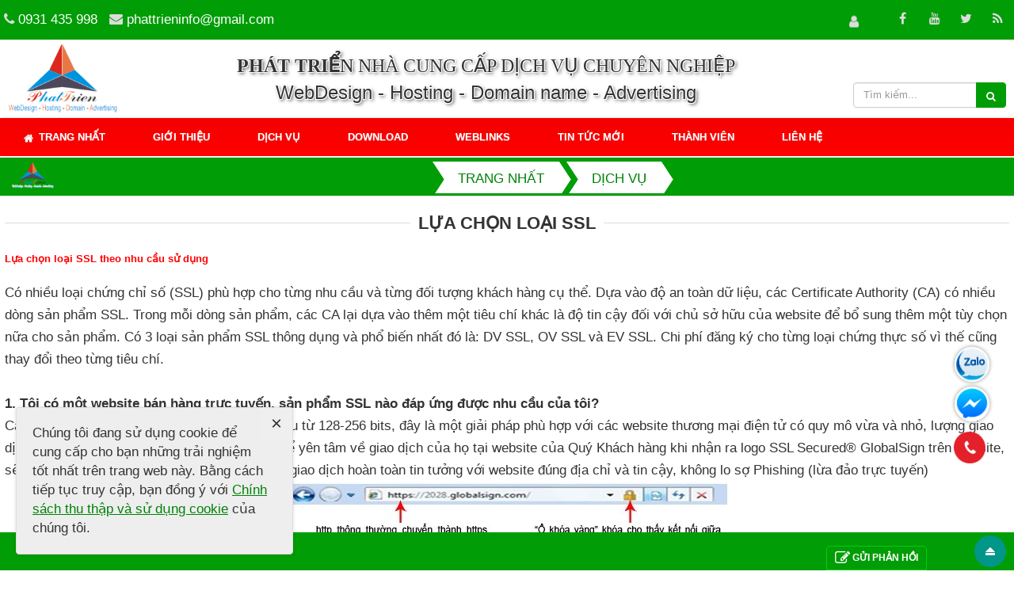

--- FILE ---
content_type: text/html; charset=UTF-8
request_url: http://www.phattrien.net/home/lua-chon-loai-ssl.html
body_size: 10553
content:
<!DOCTYPE html>
    <html lang="vi" xmlns="https://www.w3.org/1999/xhtml" prefix="og: https://ogp.me/ns#">
    <head>
<title>Lựa chọn loại SSL | PhatTrien.net</title>
<meta name="description" content="Có nhiều loại chứng chỉ số &#40;SSL&#41; phù hợp cho từng nhu cầu và từng đối tượng khách hàng cụ thể. Dựa vào độ an toàn dữ liệu, các Certificate Authority &#40;CA&#41; có nhiều dòng...">
<meta name="keywords" content="lựa chọn loại ssl">
<meta name="news_keywords" content="lựa chọn loại ssl">
<meta name="author" content="PhatTrien.net">
<meta name="copyright" content="PhatTrien.net [kinhdoanh@phattrien.net]">
<meta name="generator" content="NukeViet v4.5">
<meta name="viewport" content="width=device-width, initial-scale=1">
<meta http-equiv="Content-Type" content="text/html; charset=utf-8">
<meta property="og:title" content="Lựa chọn loại SSL">
<meta property="og:type" content="website">
<meta property="og:description" content="Có nhiều loại chứng chỉ số &#40;SSL&#41; phù hợp cho từng nhu cầu và từng đối tượng khách hàng cụ thể. Dựa vào độ an toàn dữ liệu, các Certificate Authority &#40;CA&#41; có nhiều dòng...">
<meta property="og:site_name" content="PhatTrien.net">
<meta property="og:url" content="http://phattrien.net/home/lua-chon-loai-ssl.html">
<link rel="shortcut icon" href="/uploads/favicon.ico">
<link rel="canonical" href="http://phattrien.net/home/lua-chon-loai-ssl.html">
<link rel="preload" as="style" href="/assets/css/font-awesome.min.css?t=1754146402" type="text/css">
<link rel="preload" as="style" href="/themes/324/css/bootstrap.min.css?t=1754146402" type="text/css">
<link rel="preload" as="style" href="/themes/324/css/style.css?t=1754146402" type="text/css">
<link rel="preload" as="style" href="/themes/324/css/style.responsive.css?t=1754146402" type="text/css">
<link rel="preload" as="style" href="/themes/324/css/custom.css?t=1754146402" type="text/css">
<link rel="preload" as="style" href="/assets/css/324.vi.0.css?t=1754146402" type="text/css">
<link rel="preload" as="style" href="/themes/324/css/animate.css?t=1754146402" type="text/css">
<link rel="preload" as="style" href="/themes/324/css/users.css?t=1754146402" type="text/css">
<link rel="preload" as="style" href="/themes/324/css/slimmenu.css?t=1754146402" type="text/css">
<link rel="preload" as="style" href="/themes/324/css/contact.css?t=1754146402" type="text/css">
<link rel="preload" as="style" href="/themes/324/css/phonepro.css?t=1754146402" type="text/css">
<link rel="preload" as="script" href="/assets/js/jquery/jquery.min.js?t=1754146402" type="text/javascript">
<link rel="preload" as="script" href="/assets/js/language/vi.js?t=1754146402" type="text/javascript">
<link rel="preload" as="script" href="/assets/js/global.js?t=1754146402" type="text/javascript">
<link rel="preload" as="script" href="/themes/324/js/page.js?t=1754146402" type="text/javascript">
<link rel="preload" as="script" href="/themes/324/js/main.js?t=1754146402" type="text/javascript">
<link rel="preload" as="script" href="/themes/324/js/custom.js?t=1754146402" type="text/javascript">
<link rel="preload" as="script" href="//translate.google.com/translate_a/element.js?cb=googleTranslateElementInit" type="text/javascript">
<link rel="preload" as="script" href="/themes/324/js/wow.js?t=1754146402" type="text/javascript">
<link rel="preload" as="script" href="/themes/324/js/jquery.slimmenu.js?t=1754146402" type="text/javascript">
<link rel="preload" as="script" href="/assets/js/jquery-ui/jquery-ui.min.js?t=1754146402" type="text/javascript">
<link rel="preload" as="script" href="/themes/324/js/contact.js?t=1754146402" type="text/javascript">
<link rel="preload" as="script" href="/themes/324/js/bootstrap.min.js?t=1754146402" type="text/javascript">
<link rel="stylesheet" href="/assets/css/font-awesome.min.css?t=1754146402">
<link rel="stylesheet" href="/themes/324/css/bootstrap.min.css?t=1754146402">
<link rel="stylesheet" href="/themes/324/css/style.css?t=1754146402">
<link rel="stylesheet" href="/themes/324/css/style.responsive.css?t=1754146402">
<link rel="stylesheet" href="/themes/324/css/custom.css?t=1754146402">
<link rel="stylesheet" href="/assets/css/324.vi.0.css?t=1754146402">
<link rel="stylesheet" href="/themes/324/css/animate.css?t=1754146402">
<link rel="StyleSheet" href="/themes/324/css/users.css?t=1754146402">
<link rel="stylesheet" type="text/css" media="screen" href="/themes/324/css/slimmenu.css?t=1754146402" />
<link rel="StyleSheet" href="/themes/324/css/contact.css?t=1754146402">
<link rel="stylesheet" href="/themes/324/css/phonepro.css?t=1754146402">
<style> .goog-te-gadget .goog-te-combo {width: 100%;}
#fbPage {width:100%; margin:auto;background-size: cover;} .centerTj {display:-ms-flexbox;-ms-flex-pack:center;-ms-flex-align:center; display:-moz-box;-moz-box-pack:center;-moz-box-align:center; display:-webkit-box;-webkit-box-pack:center;-webkit-box-align:center; display:box;box-pack:center;box-align:center; }
 #fb-root .fb_dialog  fb_dialog_advanced .fb_dialog_content iframe {bottom: 63px  !important;} 

.fb_dialog .fb_dialog_content iframe {
    height: 57px !important;
    margin: 0 !important;
    right: 24px !important;
    bottom: 63px !important;
}

 .telfoo {line-height: 38px; text-align: center;}</style>
    <!--Google dich -->
<!--Google dich --> 
<script data-show="inline">(function(i,s,o,g,r,a,m){i['GoogleAnalyticsObject']=r;i[r]=i[r]||function(){
(i[r].q=i[r].q||[]).push(arguments)},i[r].l=1*new Date();a=s.createElement(o),
m=s.getElementsByTagName(o)[0];a.async=1;a.src=g;m.parentNode.insertBefore(a,m)
})(window,document,'script','https://www.google-analytics.com/analytics.js','ga');
ga('create', 'UA-20457616-2', '.phattrien.net');
ga('send', 'pageview');
</script>
</head>
    <body>
  <noscript>
        <div class="alert alert-danger">Trình duyệt của bạn đã tắt chức năng hỗ trợ JavaScript.<br />Website chỉ làm việc khi bạn bật nó trở lại.<br />Để tham khảo cách bật JavaScript, hãy click chuột <a href="http://wiki.nukeviet.vn/support:browser:enable_javascript">vào đây</a>!</div>
    </noscript>
    <header>
        <div class="site-banner none" style="background-image: url('/uploads/hinhnen/header.png');"></div>
        <div class="section-header-bar w423 ">
            <div class="wraper">
                <nav class="header-nav">
                    <div class="header-nav-inner">
                <div class="contactDefault2 fl col-xs-24 col-sm-24 col-md-8">
                             <span class="visible-xs-inline-block"><a title="Thông tin liên hệ" class="pointer button" data-toggle="tip" data-target="#contactList" data-click="y"><em class="icon-old-phone icon-lg"></em><span class="hidden">Thông tin liên hệ</span></a></span>
<div id="contactList" class="content">
<h3 class="visible-xs-inline-block">Thông tin liên hệ</h3>
<ul class="contactList">

<li class="phone"><em class="fa fa-phone"></em>&nbsp;<a href="tel:0931435998">0931 435 998</a></li>
<li class="email"><em class="fa fa-envelope"></em>&nbsp;<a href="/contact/Kinh-doanh/">phattrieninfo@gmail.com</a></li>
</ul>
</div>
                       </div>
					   <div class="fl col-xs-24 col-sm-24 col-md-16">
                        <div class="tinmoi fl">
                        </div>
                        <div class="social-icons fr">
                            <span class="visible-xs-inline-block"><a title="Chúng tôi trên mạng xã hội" class="pointer button" data-toggle="tip" data-target="#socialList" data-click="y"><em class="fa fa-share-alt fa-lg"></em><span class="hidden">Chúng tôi trên mạng xã hội</span></a></span>
<div id="socialList" class="content">
    <h3 class="visible-xs-inline-block">Chúng tôi trên mạng xã hội</h3>
    <ul class="socialList">
                <li><a href="http://www.facebook.com/phattrien" target="_blank"><i class="fa fa-facebook"></i></a></li>
                <li><a href="https://www.youtube.com/@phattrien" target="_blank"><i class="fa fa-youtube"></i></a></li>
                <li><a href="https://twitter.com/thienminhvuong" target="_blank"><i class="fa fa-twitter"></i></a></li>
                <li><a href="/feeds/"><i class="fa fa-rss"></i></a></li>
    </ul>
</div>
                        </div>
                        <div class="personalArea fr">
                            <span><a title="Đăng nhập - Đăng ký" class="pa pointer button" data-toggle="tip" data-target="#guestBlock_nv8" data-click="y" data-callback="loginFormLoad"><em class="fa fa-user fa-lg"></em><span class="hidden">Đăng nhập</span></a></span>
                        </div>
                    </div></div>
                    <div id="tip" data-content="">
                        <div class="bg"></div>
                    </div>
                </nav>
            </div>
        </div>
		<div class="w100 baimgc" style="background-image: url('/uploads/hinhnen/header.png');">
        <div class="section-header ">
            <div class="wraper">
                <div id="header">
                    <div class="logo col-xs-24 col-sm-12 col-md-3">
                        <a title="PhatTrien.net" href="/"><img src="/uploads/logo.png" alt="PhatTrien.net"></a>
                                                <span class="site_name">PhatTrien.net</span>
                        <span class="site_description">thiết kế web, thiết kế web cty, thiết kế web DN, thiết kế web shop, thiết kế web tin tức, Web Design - Hosting - Domain. Tel&#x3A; +84.903.880.905</span>
                    </div>
<div class="col-xs-24 col-sm-12 col-md-17 headright "><div class="textc texts"><span style="font-size:24px;"><span style="font-family:Times New Roman,Times,serif;"><strong>PHÁT TRIỂN</strong> NHÀ CUNG CẤP DỊCH VỤ CHUYÊN NGHIỆP</span><br />WebDesign - Hosting - Domain name - Advertising </span></div>
 </div>
<div class="col-xs-24 col-sm-12 col-md-4 headright ">
<div class="col-xs-12 col-sm-12 col-md-24 ">
<div class="ngonngu">
<div id="PhatTrien-dichvanban" style="width: 100%;">

</div></div></div> 
	<div class="col-xs-12 col-sm-12 col-md-24"><div class="headerSearch">
	<div class="input-group">
	<input type="text" class="form-control" maxlength="60" placeholder="Tìm kiếm..."><span class="input-group-btn"><button type="button" class="btn btn-info" data-url="/seek/?q=" data-minlength="3" data-click="y"><em class="fa fa-search fa-lg"></em></button></span></div>
	</div></div>
</div>
 </div> 
            </div>
        </div>  
		</div>
    </header>
    <div class="section-nav"> 
	<nav class="second-nav stickymenu w423" id="menusite">
	<div class="wraper">
	<div class="container"><div class="row"><div class="bg box-shadow wraper">

<ul class="slimmenu ">
<li class="logomenu"> 
 <a title="PhatTrien.net" href="/"><img src="/uploads/logo.png" alt="PhatTrien.net"></a>
	</li>
	<li class="none trangchu"> 
		<a title="Trang nhất" href="/"><em class="fa fa-lg fa-home">&nbsp;</em> <span class="hidden-sm"> Trang nhất </span></a>
	</li>
		<li >
		<a title="Giới thiệu" href="/about/" >Giới thiệu</a>
	</li>
	<li >
		<a title="Dịch vụ" href="/home/" >Dịch vụ</a>
	</li>
	<li >
		<a title="Download" href="/download/" >Download</a>
	</li>
	<li >
		<a title="Weblinks" href="/weblinks/" >Weblinks</a>
	</li>
	<li >
		<a title="Tin tức mới" href="https://xn--nhsch-sqai.vn/tin-moi/"  onclick="this.target='_blank'">Tin tức mới</a>
	</li>
	<li >
		<a title="Thành viên" href="/users/" >Thành viên</a>
	</li>
	<li >
		<a title="Liên hệ" href="/contact/" >Liên hệ</a>
	</li>
</ul>
</div></div></div> </div></nav>
 </div>
    <div class="section-body">
        <div class="wraper">
            <section>
                <div class="container" id="body">
                    <nav class="third-nav">
                        <div class="row">
                            <div class="bg">
                            <div class="clearfix">
                                <div class="col-xs-24 col-sm-24 col-md-44 khonghienthi">
									<div class="breadcrumbs-wrap textc chuhoa">
		<div class="col-xs-24 col-sm-24 col-md-6 "> 
		<a title="PhatTrien.netthiết kế web, thiết kế web cty, thiết kế web DN, thiết kế web shop, thiết kế web tin tức, Web Design - Hosting - Domain. Tel&#x3A; +84.903.880.905" href="/">
<img class="logosrc fl" src="/uploads/logo.png" alt="PhatTrien.net thiết kế web, thiết kế web cty, thiết kế web DN, thiết kế web shop, thiết kế web tin tức, Web Design - Hosting - Domain. Tel&#x3A; +84.903.880.905"></a>
<span class="current-time current-time-mobi "style="font-size: 15px;"></span></div>
                                        <div class="display col-xs-24 col-sm-24 col-md-14">
                                            <a class="show-subs-breadcrumbs hidden" href="#" onclick="showSubBreadcrumbs(this, event);"><em class="fa fa-lg fa-angle-right"></em></a>
                                            <ul class="breadcrumbs list-none"></ul>
                                        </div>
                                        <ul class="subs-breadcrumbs"></ul>
                                        <ul class="temp-breadcrumbs hidden " itemscope itemtype="https://schema.org/BreadcrumbList">
                                            <li itemprop="itemListElement" itemscope itemtype="https://schema.org/ListItem"><a href="/" itemprop="item" title="Trang nhất"><span itemprop="name">Trang nhất</span></a><i class="hidden" itemprop="position" content="1"></i></li>
                                            <li itemprop="itemListElement" itemscope itemtype="https://schema.org/ListItem"><a href="/home/" itemprop="item" title="Dịch vụ"><span class="txt " itemprop="name">Dịch vụ</span></a><i class="hidden" itemprop="position" content="2"></i></li>
                                        </ul>
                                    </div>
									<div class="col-xs-24 col-sm-14 col-md-4 giohang">   <span class="giohang"> </span></div>
                                </div>
                                <div class="headerSearch col-xs-24 col-sm-6 col-md-6 none">
                                    <div class="input-group">
                                        <input type="text" class="form-control" maxlength="60" placeholder="Tìm kiếm..."><span class="input-group-btn"><button type="button" class="btn btn-info" data-url="/seek/?q=" data-minlength="3" data-click="y"><em class="fa fa-search fa-lg"></em></button></span>
                                    </div>
                                </div>
                            </div>
                            </div>
                        </div>
                    </nav>              
<div class="row">
</div>
<div class="row">
	<div class="col-md-24">
<div class="page panel panel-default" itemtype="http://schema.org/Article" itemscope>
    <div class="panel-body">
	<div id="title"><span class="title1"></span><h1 class="title chuhoa" itemprop="headline">Lựa chọn loại SSL</h1><span  class="title2"></span></div>
        <div class="hidden hide d-none" itemprop="author" itemtype="http://schema.org/Organization" itemscope>
            <span itemprop="name">PhatTrien.net</span>
        </div>
        <span class="hidden hide d-none" itemprop="datePublished">2021-10-01T02:59:31-04:00</span>
        <span class="hidden hide d-none" itemprop="dateModified">2021-10-01T02:59:31-04:00</span>
        <span class="hidden hide d-none" itemprop="mainEntityOfPage">http://phattrien.net/home/lua-chon-loai-ssl.html</span>
        <span class="hidden hide d-none" itemprop="image">/themes/324/images/no_image.gif</span>
        <div class="hidden hide d-none" itemprop="publisher" itemtype="http://schema.org/Organization" itemscope>
            <span itemprop="name">PhatTrien.net</span>
            <span itemprop="logo" itemtype="http://schema.org/ImageObject" itemscope>
                <span itemprop="url">http://phattrien.net/uploads/logo.png</span>
            </span>
        </div>
                <div class="hometext margin-bottom-lg none" itemprop="description">Có nhiều loại chứng chỉ số (SSL) phù hợp cho từng nhu cầu và từng đối tượng khách hàng cụ thể. Dựa vào độ an toàn dữ liệu, các Certificate Authority (CA) có nhiều dòng sản phẩm SSL. Trong mỗi dòng sản phẩm, các CA lại dựa vào thêm một tiêu chí khác</div>
        <div class="clear"></div>

        <div id="page-bodyhtml" class="bodytext margin-bottom-lg">
            <p style="outline: none; font-family: Arial; font-size: 13px; padding: 0px; margin: 0px 0px 12px; color: rgb(102, 102, 102);"><span style="color:rgb(255, 0, 0);"><strong>Lựa chọn loại SSL theo nhu cầu sử dụng</strong></span></p>

<div>Có nhiều loại chứng chỉ số (SSL) phù hợp cho từng nhu cầu và từng đối tượng khách hàng cụ thể. Dựa vào độ an toàn dữ liệu, các Certificate Authority (CA) có nhiều dòng sản phẩm SSL. Trong mỗi dòng sản phẩm, các CA lại dựa vào thêm một tiêu chí khác là độ tin cậy đối với chủ sở hữu của website để bổ sung thêm một tùy chọn nữa cho sản phẩm. Có 3 loại sản phẩm SSL thông dụng và phổ biến nhất đó là: DV SSL, OV SSL và EV SSL. Chi phí đăng ký cho từng loại chứng thực số vì thế cũng thay đổi theo từng tiêu chí.</div>

<div>&nbsp;</div>

<div><strong>1. Tôi có một website bán hàng trực tuyến, sản phẩm SSL nào đáp ứng được nhu cầu của tôi?</strong></div>

<div>Câu trả lời là DV SSL. Với cơ chế mã hóa dữ liệu từ 128-256 bits, đây là một giải pháp phù hợp với các website thương mại điện tử có quy mô vừa và nhỏ, lượng giao dịch mỗi ngày không quá lớn. Khách hàng có thể yên tâm về giao dịch của họ tại website của Quý Khách hàng khi nhận ra logo SSL Secured® GlobalSign trên website, sẽ xác minh tên miền và giúp Khách hàng đang giao dịch hoàn toàn tin tưởng với website đúng địa chỉ và tin cậy, không lo sợ Phishing (lừa đảo trực tuyến)</div>

<div class="image-center"><img alt="" src=" /uploads/home/dv-ssl.jpg" style="outline: none; border: 0px; padding: 0px; display: block; width: 564px; height: 146px; margin: 0px auto;" /></div>

<p style="outline: none; font-family: Arial; font-size: 13px; padding: 0px; margin: 0px 0px 12px; color: rgb(102, 102, 102);">&nbsp;</p>

<div><strong>2. Tôi muốn khẳng định cho khách hàng của chúng tôi rằng chúng tôi là một doanh nghiệp lành mạnh và có uy tín. Tôi phải chọn sản phẩm nào?</strong></div>

<div>Quý Khách hàng hãy chọn sản phẩm OV SSL (Organization Validation). Cơ chế xác minh doanh nghiệp Organization Validation của GlobalSign rất chặt chẽ, đảm bảo độ chính xác rất cao trước khi chính thức phát hành chứng chỉ số.</div>

<div>Tuy nhiên, nếu có điều kiện, Quý Khách hàng nên sử dụng sản phẩm EV SSL (Extended Validation) để gia tăng độ tin cậy cho khách hàng.Dấu hiệu dễ dàng nhất để người dùng nhận biết một doanh nghiệp đã được GlobalSign xác minh ở mức Extended Validation là thanh địa chỉ của website biến thành màu xanh lá cây và có hiển thị tên doanh nghiệp và tên nhà chứng thực trên đó.</div>

<div>&nbsp;</div>

<div><strong>3. Tôi cần bảo mật giao dịch trực tuyến cho dịch vụ ngân hàng điện tử, giao dịch vàng và chứng khoán. Tôi nên chọn sản phẩm nào ?</strong></div>

<div>Với các giao dịch có giá trị lớn, hoặc bao gồm các thông tin nhạy cảm như tiền, vàng, chứng khoán,... quý Khách hàng chỉ nên chọn dòng sản phẩm EV SSL (Extended Validation). Khi đó, giao dịch của người dùng tại website của quý Khách hàng được bảo mật tuyệt đối với cơ chế mã hóa từ 128-256 bits, khóa riêng từ 2048 bits trở lên, và doanh nghiệp được xác minh cẩn thận, chặt chẽ. Người sử dụng sẽ hoàn toàn yên tâm khi nhận ra logo SSL Secured® GlobalSign và dấu hiệu Extended Validation.</div>
&nbsp;

<div class="image-center"><img alt="" src=" /uploads/home/lua-chon-loai-ssl.bmp" style="outline: none; border: 0px; padding: 0px; display: block; width: 524px; height: 325px; margin: 0px auto;" /></div>
        </div>
    </div>
</div>
                <div class="margin-bottom">
            <div style="display:flex;align-items:flex-start;">
                <div class="margin-right"><div class="fb-like" style="float:left!important;margin-right:0!important" data-href="http://phattrien.net/home/lua-chon-loai-ssl.html" data-layout="button_count" data-action="like" data-show-faces="false" data-share="true"></div></div>
                <div class="margin-right"><a href="http://twitter.com/share" class="twitter-share-button">Tweet</a></div>
                <div><div class="zalo-share-button" data-href="" data-oaid="4334931743586926467" data-layout="1" data-color="blue" data-customize=false></div></div>
            </div>
        </div>
<div class="page panel panel-default">
    <div class="panel-body">
        <ul class="nv-list-item manpagelink">
                        <li class="col-xs-24 col-sm-12 col-md-12"><a title="Thiết kế Website" href="/home/thiet-ke-website.html"><h2><em class="fa fa-angle-double-right">&nbsp;</em>
			Thiết kế Website</h2></a></li>
            <li class="col-xs-24 col-sm-12 col-md-12"><a title="Dịch vụ" href="/home/dich-vu.html"><h2><em class="fa fa-angle-double-right">&nbsp;</em>
			Dịch vụ</h2></a></li>
            <li class="col-xs-24 col-sm-12 col-md-12"><a title="Tên miền quốc tế mới nhất" href="/home/ten-mien-quoc-te.html"><h2><em class="fa fa-angle-double-right">&nbsp;</em>
			Tên miền quốc tế mới nhất</h2></a></li>
            <li class="col-xs-24 col-sm-12 col-md-12"><a title="Tên miền Việt Nam" href="/home/ten-mien-viet-nam.html"><h2><em class="fa fa-angle-double-right">&nbsp;</em>
			Tên miền Việt Nam</h2></a></li>
            <li class="col-xs-24 col-sm-12 col-md-12"><a title="Window Web Hosting" href="/home/window-web-hosting.html"><h2><em class="fa fa-angle-double-right">&nbsp;</em>
			Window Web Hosting</h2></a></li>
       </ul>
    </div>
</div>
	</div>
</div>
<div class="row">
</div>
                </div>
            </section>
        </div>
    </div>
    <footer class="section-footer-top" id="footer">
        <div class="wraper quanlyadmin">
            <div class="container">
                <div class="row">
                    <div class="col-xs-24 col-sm-24 col-md-6">
                        <div class="panel-body simple">
    <h3>Danh mục chính</h3>
    <section><ul class="menu">
		<li>
		<a href="/about/">Giới thiệu</a>
	</li>
	<li>
		<a href="/home/">Dịch vụ</a>
	</li>
	<li>
		<a href="/">Tin Tức</a>
	</li>
	<li>
		<a href="/users/">Thành viên</a>
	</li>
	<li>
		<a href="/contact/">Liên hệ</a>
	</li>
	<li>
		<a href="/statistics/">Thống kê</a>
	</li>
	<li>
		<a href="/download/">Download</a>
	</li>
	<li>
		<a href="/shops/">Shops</a>
	</li>
	<li>
		<a href="/weblinks/">weblinks</a>
	</li>
	<li>
		<a href="/tinmoi/">Tin tức mới</a>
	</li>
	<li>
		<a href="/videos/">Videos</a>
	</li>
</ul></section>
</div>

                    </div>
                    <div class="col-xs-24 col-sm-24 col-md-9">
                        <div class="panel-body simple">
    <h3>facebook  Phát Triển</h3>
    <section><div id="fb-root"></div>
<div id="fbPage" class="centerTj"> <div id="fb-page" class="fb-page" data-href="https://www.facebook.com/phattrien" data-hide-cover="false" data-show-facepile="true" data-show-posts="false"><div class="fb-xfbml-parse-ignore"></div></div>
</div></section>
</div>
<div id="fb-root"></div>
<div id="chatfb" class="fb-customerchat"
  page_id="1619342278302271"
  theme_color="#ea0000"
  logged_in_greeting="Chào! Chúng tôi có thể giúp gì cho bạn?"
  logged_out_greeting="Cảm ơn bạn đã đến với chúng tôi"
>
</div>
                    </div>
                    <div class="col-xs-24 col-sm-24 col-md-9">
                        <div class="panel-body simple">
    <h3>Thông tin liên hệ</h3>
    <section><ul class="company_info" itemscope itemtype="https://schema.org/LocalBusiness">
    <li class="hide hidden">
        <span itemprop="image">http://www.phattrien.net/uploads/logo.png</span>
        <span itemprop="priceRange">N/A</span>
    </li>
    <li class="company_name"><span itemprop="name">Phát Triển</span></li>
    <li><a><em class="fa fa-map-marker"></em><span>Địa chỉ: <span itemprop="address" itemscope itemtype="https://schema.org/PostalAddress"><span itemprop="addressLocality" class="company-address">Phan Văn Trị, Kim Dinh, Tp.Bà Rịa</span></span></span></a></li>
    <li><em class="fa fa-phone"></em><span>Điện thoại: <a href="tel:0931435998"><span itemprop="telephone">0931435998</span></a></span></li>
    <li><em class="fa fa-envelope"></em><span>Email: <a href="mailto:dichvu@phattrien.net"><span itemprop="email">dichvu@phattrien.net</span></a></span></li>
    <li><em class="fa fa-globe"></em><span>Website: <a href="http://phattrien.net" target="_blank"><span itemprop="url">http://phattrien.net</span></a>&nbsp; <a href="http://PhátTriển.vn" target="_blank"><span itemprop="url">http://PhátTriển.vn</span></a></span></li>
</ul>

</section>
</div>
<div class="hotline-phone-ring-wrap ">
    <div class="hotline-phone-ring">
        <div class="hotline-phone-ring-circle"></div>
        <div class="hotline-phone-ring-circle-fill"></div>
        <div class="hotline-phone-ring-img-circle"> <a href="tel:0931435998" class="pps-btn-img"> 
		<img src="/themes/324/images/hotline.png" alt="so dien thoai" width="50"> </a></div>
    </div>
    <div class="hotline-bar">
        <a title="Hotline 0931435998"   href="tel:0931435998"> <span class="text-hotline"></span>0931435998</a>
    </div>

</div>
<div id="floatdiv_30037" class="exp_floatdiv_content_pro  none   psfd_width_360px" style="left: 1px; bottom: -29px; border-radius: 2px; background: transparent; height: 87px;">
    <div class="exp_floatdiv_content_padding_pro" style="border-style:none;border-radius:2px;">
        <p><span style="font-size: 85%;">
		<a title="Hotline 0931435998" class="button alert" href="tel:0931435998"><i class="icon-phone"></i>0931435998</a>
		<a title="Viber " class="button success" href="tel:"><i class="icon-phone"></i></a></span></p>
    </div>
</div>

<div class="float-icon-hotline">			
		<ul class ="left-icon hotline">
			<li class="hotline_float_icon">
			<a title="Zalo" target="_blank" rel="nofollow" id="messengerButton" href="https://zalo.me/0931435998">
			<i class="fa fa-zalo animated infinite tada"></i><span> </span></a> </li>
			<li class="hotline_float_icon messenger">
			<a title="Facebook phattrien" target="_blank" rel="nofollow" id="messengerButton" href="https://www.messenger.com/t/phattrien"><i class="fa fa-messenger animated infinite tada"></i><span> </span></a></li>
		</ul>		
</div>

<!-- <div class="wrap-menu-support none">
        <nav class="menu-support show">
          <input type="checkbox" class="menu-open" name="menu-open" id="check-support">
          <label class="menu-open-button" for="check-support" title="Gọi cho chúng tôi"></label>
          <a href="javascripts:void(0)" class="menu-item zalo-item"><span>Zalo</span></a>
          <a href="messenger:nguyenconghau?chat" class="menu-item messenger-item"><span>messenger</span></a>
          <a href="javascripts:void(0)" class="menu-item viber-item"><span>Viber</span></a>
          <div class="circle-shadow"></div>  
          <div class="panel-support panel-zalo">
              <span>Dùng Zalo trên điện thoại để quét mã QR</span>
              <div class="wrap-img">
                  <img src="/uploads/" class="qr">
                  <div class="slider-note zalo" data-slider="//vitda.com/Scripts/supportMenu/zalo-slider.gif">
                      <img class="img-slider">
                  </div>
              </div> 
              <span>Hoặc thêm bằng SĐT<br><b>0931435998</b></span>
          </div>
          <div class="panel-support panel-viber">
              <span>Dùng Viber trên điện thoại để quét mã QR</span>
              <div class="wrap-img">
                <img src="/uploads/" class="qr">
                  <div class="slider-note" data-slider="//vitda.com/Scripts/supportMenu/viber-slider.gif">
                      <img class="img-slider">
                  </div>
              </div>  
              <span>Hoặc thêm bằng SĐT<br><b></b></span>
          </div>    
          <a href="javascripts:void(0)" class="close-panel-support" title="Đóng"></a>  
        </nav>
    </div> -->

<!-- script type="text/javascript">
        jQuery(document).ready(function ($) {
            $(window).scroll(function () {
                if ($(this).scrollTop() > 150) {
                    $('.menu-support').addClass("show");
                } else {
                    $('.menu-support').removeClass("show");
                }
            });

            $('.wrap-menu-support input:checkbox').change(function () {
                if ($(this).is(':checked')) {
                    $('.circle-shadow').addClass('selected');
                    $('.panel-support').removeClass("show");
                }
                else
                    $('.circle-shadow').removeClass('selected')
            });

            // Click call Zalo
            $(".menu-support .zalo-item").click(function (event) {
                $("#check-support").prop('checked', false);
                $('.circle-shadow').removeClass('selected');
                $('.panel-zalo').addClass("show");
                $('.menu-support').addClass("panel-is-open");
            });
            // Click call messenger
            $(".menu-support .messenger-item").click(function (event) {
                $("#check-support").prop('checked', false);
                $('.circle-shadow').removeClass('selected');
            });
            // Click call Viber
            $(".menu-support .viber-item").click(function (event) {
                $("#check-support").prop('checked', false);
                $('.circle-shadow').removeClass('selected');
                $('.panel-viber').addClass("show");
                $('.menu-support').addClass("panel-is-open");
            });
            // Close Panel Zalo, Viber
            $(".menu-support .close-panel-support").click(function (event) {
                $('.panel-support').removeClass("show");
                $('.menu-support').removeClass("panel-is-open");
            });
            // Load image Slider
            $(".menu-support .wrap-img").hover(function () {
                var mainImage = $(".slider-note", this).attr("data-slider"); //Find Image Name
                $(".img-slider", this).attr({ src: mainImage });
                return false;
            });

        });
    </script-->
                    </div>
                </div>
                <div class="row">
                    <div class="col-xs-24 col-sm-24 col-md-8">
                        <div class="qr-code-wraper">
                        </div>
                        <div id="ftip" data-content="">
                            <div class="bg"></div>
                        </div>
                    </div>
                    <div class="col-xs-24 col-sm-24 col-md-16">
                        <div class="copyright">
<span>&copy;&nbsp;Bản quyền thuộc về <a href="http://phattrien.net">PhatTrien.net</a>.&nbsp; </span>
<span>Mã nguồn <a href="#top#nukevietcms.com" target="_blank" rel="dofollow">NukeViet CMS</a>.&nbsp; </span>
<span>Thiết kế bởi <a href="http://pháttriển.vn" target="_blank" rel="dofollow">PhátTriển.vn</a>.&nbsp; </span>
<span>&nbsp;|&nbsp;&nbsp;<a href="/siteterms/">Điều khoản sử dụng</a></span>

</div>

                    </div>
                </div>
            </div>
        </div>
    </footer>
    <nav class="section-footer-bottom footerNav2">
        <div class="wraper">
            <div class="container">
				<div class="telfoo   col-xs-12 col-sm-12 col-md-19">  </div>
                <div class="bttop col-xs-2 col-sm-12 col-md-2">
                    <a class="pointer"><i class="fa fa-eject fa-lg"></i></a>
                </div>
            </div>
        </div>
    </nav>
    <!-- SiteModal Required!!! -->
    <div id="sitemodal" class="modal fade" role="dialog">
        <div class="modal-dialog">
            <div class="modal-content">
                <div class="modal-body">
                    <i class="fa fa-spinner fa-spin"></i>
                </div>
                <button type="button" class="close" data-dismiss="modal"><span class="fa fa-times"></span></button>
            </div>
        </div>
    </div>
<!--     <div class="fix_banner_left">
        [FIX_BANNER_LEFT]
    </div>
    <div class="fix_banner_right">
        [FIX_BANNER_RIGHT]
    </div>
 -->
        <div class="cookie-notice"><div><button onclick="cookie_notice_hide();">&times;</button>Chúng tôi đang sử dụng cookie để cung cấp cho bạn những trải nghiệm tốt nhất trên trang web này. Bằng cách tiếp tục truy cập, bạn đồng ý với <a href="/siteterms/privacy.html">Chính sách thu thập và sử dụng cookie</a> của chúng tôi.</div></div>
        <div id="timeoutsess" class="chromeframe">
            Bạn đã không sử dụng Site, <a onclick="timeoutsesscancel();" href="#">Bấm vào đây để duy trì trạng thái đăng nhập</a>. Thời gian chờ: <span id="secField"> 60 </span> giây
        </div>
        <div id="openidResult" class="nv-alert" style="display:none"></div>
        <div id="openidBt" data-result="" data-redirect=""></div>
<div id="run_cronjobs" style="visibility:hidden;display:none;"><img alt="cron" src="/index.php?second=cronjobs&amp;p=g6Fxi20g" width="1" height="1" /></div>

<div id="guestBlock_nv8" class="hidden">
    <div class="log-area" style="margin:-15px"></div>
</div>
<div id="contactButton" class="box-shadow">
    <button type="button" class="ctb btn btn-primary btn-sm" data-module="contact"><em class="fa fa-pencil-square-o"></em>Gửi phản hồi</button>
    <div class="panel panel-primary">
        <div class="panel-heading">
            <button type="button" class="close">&times;</button>
            Gửi phản hồi
        </div>
        <div class="panel-body" data-cs="db24fa49182e882a150ee8981ac7d88c"></div>
    </div>
</div>
<script src="/assets/js/jquery/jquery.min.js?t=1754146402"></script>
<script>var nv_base_siteurl="/",nv_lang_data="vi",nv_lang_interface="vi",nv_name_variable="nv",nv_fc_variable="op",nv_lang_variable="language",nv_module_name="home",nv_func_name="main",nv_is_user=0, nv_my_ofs=-5,nv_my_abbr="EST",nv_cookie_prefix="nv4",nv_check_pass_mstime=1738000,nv_area_admin=0,nv_safemode=0,theme_responsive=1,nv_recaptcha_ver=2,nv_recaptcha_sitekey="6LdpvjMUAAAAAGVZ_00Afn71zz8ME0Gd9lk4Mtrr",nv_recaptcha_type="image";</script>
<script src="/assets/js/language/vi.js?t=1754146402"></script>
<script src="/assets/js/global.js?t=1754146402"></script>
<script src="/themes/324/js/page.js?t=1754146402"></script>
<script src="/themes/324/js/main.js?t=1754146402"></script>
<script src="/themes/324/js/custom.js?t=1754146402"></script>
<script type="application/ld+json">
        {
            "@context": "https://schema.org",
            "@type": "Organization",
            "url": "http://www.phattrien.net",
            "logo": "http://www.phattrien.net/uploads/logo.png"
        }
        </script>
<script type="text/javascript" src="//translate.google.com/translate_a/element.js?cb=googleTranslateElementInit"></script>
<script type="text/javascript" >
      function googleTranslateElementInit() {
      new google.translate.TranslateElement({
      pageLanguage: 'vi'
      }, 'PhatTrien-dichvanban');
   }
   </script>
<script src="/themes/324/js/wow.js?t=1754146402"></script>
<script>
    wow = new WOW(
      {
        animateClass: 'animated',
        offset:       100,
        callback:     function(box) {
          console.log("WOW: animating <" + box.tagName.toLowerCase() + ">")
        }
      }
    );
    wow.init();
    document.getElementById('moar').onclick = function() {
      var row = document.createElement('row');
      row.className = 'row--purple wow fadeInDown';
      this.parentNode.insertBefore(row, this);
    };
  </script>
<script>
function loginFormLoad() {
    $.ajax({
        type: 'POST',
        url: nv_base_siteurl + 'index.php?' + nv_lang_variable + '=' + nv_lang_data + '&' + nv_name_variable + '=users&' + nv_fc_variable + '=login',
        cache: !1,
        data: {
            nv_ajax: 1,
            nv_redirect: 'KC_yyIADfKI39e4VIyfEgNrj23pQTGR0YYyhFDqE-mOZoalA1fdNhCm-XyQiDbyckCRrR8OKap7ihqxiqFMdJQ,,'
        },
        dataType: "html"
    }).done(function(a) {
        $("#tip .log-area").html(a);
        change_captcha()
    });
}
</script>
<script	type="text/javascript" src="/themes/324/js/jquery.slimmenu.js?t=1754146402"></script>
<script src="/assets/js/jquery-ui/jquery-ui.min.js?t=1754146402"></script>
<script type="text/javascript">
	$('ul.slimmenu').slimmenu({
	    resizeWidth: (theme_responsive == '1') ? 768 : 0,
		collapserTitle: '',
		easingEffect:'easeInOutQuint',
		animSpeed: 'medium',
		indentChildren: true,
		childrenIndenter: '&nbsp;&nbsp; '
	});
</script>
<script type="text/javascript"> $(function() { var sticky_navigation_offset_top = $('.stickymenu').offset().top; var sticky_navigation = function(){ var scroll_top = $(window).scrollTop(); if (scroll_top > sticky_navigation_offset_top) 
{ $('.stickymenu').css({ 'position': 'fixed', 'z-index': 990,'top':0 }); }  
else { $('.stickymenu').css({ 'position': 'relative', 'width': '100%' }); } }; sticky_navigation(); $(window).scroll(function() { sticky_navigation(); }); }); </script>
<script type="text/javascript"> $(function() { var sticky_navigation_offset_top = $('.logomenu').offset().top; var sticky_navigation = function(){ var scroll_top = $(window).scrollTop(); if (scroll_top > sticky_navigation_offset_top) 
{ $('.logomenu').css({ 'display': 'inline-block','top':0}); }  
else { $('.logomenu').css({ 'display': 'none' }); } }; sticky_navigation(); $(window).scroll(function() { sticky_navigation(); }); }); </script>
<script type="text/javascript"> $(function() { var sticky_navigation_offset_top = $('.trangchu').offset().top; var sticky_navigation = function(){ var scroll_top = $(window).scrollTop(); if (scroll_top > sticky_navigation_offset_top) 
{ $('.trangchu').css({ 'display': 'none','top':0}); }  
else { $('.trangchu').css({ 'display': 'inline-block' }); } }; sticky_navigation(); $(window).scroll(function() { sticky_navigation(); }); }); </script>
<script type="text/javascript">(function(d, s, id) { var js, fjs = d.getElementsByTagName(s)[0]; if (d.getElementById(id)) return; js = d.createElement(s); js.id = id; js.src = "//connect.facebook.net/vi_VN/sdk.js#xfbml=1&version=v2.3"; fjs.parentNode.insertBefore(js, fjs);}(document, 'script', 'facebook-jssdk'));</script>
<script>var wFb= document.getElementById("fbPage").clientWidth;document.getElementById("fb-page").setAttribute("data-width",wFb); </script>
<script>(function(d, s, id) {
  var js, fjs = d.getElementsByTagName(s)[0];
  if (d.getElementById(id)) return;
  js = d.createElement(s); js.id = id;
  js.src = 'https://connect.facebook.net/vi_VN/sdk.js#xfbml=1&version=v2.12&autoLogAppEvents=1';
  fjs.parentNode.insertBefore(js, fjs);
}(document, 'script', 'facebook-jssdk'));</script>
<script src="/themes/324/js/contact.js?t=1754146402"></script>
<script src="/themes/324/js/bootstrap.min.js?t=1754146402"></script>
</body>
</html>

--- FILE ---
content_type: text/css
request_url: http://www.phattrien.net/assets/css/font-awesome.min.css?t=1754146402
body_size: 67429
content:
/*! Font Awesome Pro 5.11.2 */



.fa,.fab,.fad,.fal,.far,.fas{-moz-osx-font-smoothing:grayscale;-webkit-font-smoothing:antialiased;display:inline-block;font-style:normal;font-variant:normal;text-rendering:auto;line-height:1}.fa-lg{font-size:1.33333em;line-height:.75em;vertical-align:-.0667em}.fa-xs{font-size:.75em}.fa-sm{font-size:.875em}.fa-1x{font-size:1em}.fa-2x{font-size:2em}.fa-3x{font-size:3em}.fa-4x{font-size:4em}.fa-5x{font-size:5em}.fa-6x{font-size:6em}.fa-7x{font-size:7em}.fa-8x{font-size:8em}.fa-9x{font-size:9em}.fa-10x{font-size:10em}.fa-fw{text-align:center;width:1.25em}.fa-ul{list-style-type:none;margin-left:2.5em;padding-left:0}.fa-ul>li{position:relative}.fa-li{left:-2em;position:absolute;text-align:center;width:2em;line-height:inherit}.fa-border{border:.08em solid #eee;border-radius:.1em;padding:.2em .25em .15em}.fa-pull-left{float:left}.fa-pull-right{float:right}.fa.fa-pull-left,.fab.fa-pull-left,.fal.fa-pull-left,.far.fa-pull-left,.fas.fa-pull-left{margin-right:.3em}.fa.fa-pull-right,.fab.fa-pull-right,.fal.fa-pull-right,.far.fa-pull-right,.fas.fa-pull-right{margin-left:.3em}.fa-spin{-webkit-animation:fa-spin 2s linear infinite;animation:fa-spin 2s linear infinite}.fa-pulse{-webkit-animation:fa-spin 1s steps(8) infinite;animation:fa-spin 1s steps(8) infinite}@-webkit-keyframes fa-spin{0%{-webkit-transform:rotate(0deg);transform:rotate(0deg)}to{-webkit-transform:rotate(1turn);transform:rotate(1turn)}}@keyframes fa-spin{0%{-webkit-transform:rotate(0deg);transform:rotate(0deg)}to{-webkit-transform:rotate(1turn);transform:rotate(1turn)}}.fa-rotate-90{-ms-filter:"progid:DXImageTransform.Microsoft.BasicImage(rotation=1)";-webkit-transform:rotate(90deg);transform:rotate(90deg)}.fa-rotate-180{-ms-filter:"progid:DXImageTransform.Microsoft.BasicImage(rotation=2)";-webkit-transform:rotate(180deg);transform:rotate(180deg)}.fa-rotate-270{-ms-filter:"progid:DXImageTransform.Microsoft.BasicImage(rotation=3)";-webkit-transform:rotate(270deg);transform:rotate(270deg)}.fa-flip-horizontal{-ms-filter:"progid:DXImageTransform.Microsoft.BasicImage(rotation=0, mirror=1)";-webkit-transform:scaleX(-1);transform:scaleX(-1)}.fa-flip-vertical{-webkit-transform:scaleY(-1);transform:scaleY(-1)}.fa-flip-both,.fa-flip-horizontal.fa-flip-vertical,.fa-flip-vertical{-ms-filter:"progid:DXImageTransform.Microsoft.BasicImage(rotation=2, mirror=1)"}.fa-flip-both,.fa-flip-horizontal.fa-flip-vertical{-webkit-transform:scale(-1);transform:scale(-1)}:root .fa-flip-both,:root .fa-flip-horizontal,:root .fa-flip-vertical,:root .fa-rotate-90,:root .fa-rotate-180,:root .fa-rotate-270{-webkit-filter:none;filter:none}.fa-stack{display:inline-block;height:2em;line-height:2em;position:relative;vertical-align:middle;width:2.5em}.fa-stack-1x,.fa-stack-2x{left:0;position:absolute;text-align:center;width:100%}.fa-stack-1x{line-height:inherit}.fa-stack-2x{font-size:2em}.fa-inverse{color:#fff}.fa-500px:before{content:"\f26e"}.fa-abacus:before{content:"\f640"}.fa-accessible-icon:before{content:"\f368"}.fa-accusoft:before{content:"\f369"}.fa-acorn:before{content:"\f6ae"}.fa-acquisitions-incorporated:before{content:"\f6af"}.fa-ad:before{content:"\f641"}.fa-address-book:before{content:"\f2b9"}.fa-address-card:before{content:"\f2bb"}.fa-adjust:before{content:"\f042"}.fa-adn:before{content:"\f170"}.fa-adobe:before{content:"\f778"}.fa-adversal:before{content:"\f36a"}.fa-affiliatetheme:before{content:"\f36b"}.fa-air-freshener:before{content:"\f5d0"}.fa-airbnb:before{content:"\f834"}.fa-alarm-clock:before{content:"\f34e"}.fa-alarm-exclamation:before{content:"\f843"}.fa-alarm-plus:before{content:"\f844"}.fa-alarm-snooze:before{content:"\f845"}.fa-album:before{content:"\f89f"}.fa-album-collection:before{content:"\f8a0"}.fa-algolia:before{content:"\f36c"}.fa-alicorn:before{content:"\f6b0"}.fa-align-center:before{content:"\f037"}.fa-align-justify:before{content:"\f039"}.fa-align-left:before{content:"\f036"}.fa-align-right:before{content:"\f038"}.fa-align-slash:before{content:"\f846"}.fa-alipay:before{content:"\f642"}.fa-allergies:before{content:"\f461"}.fa-amazon:before{content:"\f270"}.fa-amazon-pay:before{content:"\f42c"}.fa-ambulance:before{content:"\f0f9"}.fa-american-sign-language-interpreting:before{content:"\f2a3"}.fa-amilia:before{content:"\f36d"}.fa-amp-guitar:before{content:"\f8a1"}.fa-analytics:before{content:"\f643"}.fa-anchor:before{content:"\f13d"}.fa-android:before{content:"\f17b"}.fa-angel:before{content:"\f779"}.fa-angellist:before{content:"\f209"}.fa-angle-double-down:before{content:"\f103"}.fa-angle-double-left:before{content:"\f100"}.fa-angle-double-right:before{content:"\f101"}.fa-angle-double-up:before{content:"\f102"}.fa-angle-down:before{content:"\f107"}.fa-angle-left:before{content:"\f104"}.fa-angle-right:before{content:"\f105"}.fa-angle-up:before{content:"\f106"}.fa-angry:before{content:"\f556"}.fa-angrycreative:before{content:"\f36e"}.fa-angular:before{content:"\f420"}.fa-ankh:before{content:"\f644"}.fa-app-store:before{content:"\f36f"}.fa-app-store-ios:before{content:"\f370"}.fa-apper:before{content:"\f371"}.fa-apple:before{content:"\f179"}.fa-apple-alt:before{content:"\f5d1"}.fa-apple-crate:before{content:"\f6b1"}.fa-apple-pay:before{content:"\f415"}.fa-archive:before{content:"\f187"}.fa-archway:before{content:"\f557"}.fa-arrow-alt-circle-down:before{content:"\f358"}.fa-arrow-alt-circle-left:before{content:"\f359"}.fa-arrow-alt-circle-right:before{content:"\f35a"}.fa-arrow-alt-circle-up:before{content:"\f35b"}.fa-arrow-alt-down:before{content:"\f354"}.fa-arrow-alt-from-bottom:before{content:"\f346"}.fa-arrow-alt-from-left:before{content:"\f347"}.fa-arrow-alt-from-right:before{content:"\f348"}.fa-arrow-alt-from-top:before{content:"\f349"}.fa-arrow-alt-left:before{content:"\f355"}.fa-arrow-alt-right:before{content:"\f356"}.fa-arrow-alt-square-down:before{content:"\f350"}.fa-arrow-alt-square-left:before{content:"\f351"}.fa-arrow-alt-square-right:before{content:"\f352"}.fa-arrow-alt-square-up:before{content:"\f353"}.fa-arrow-alt-to-bottom:before{content:"\f34a"}.fa-arrow-alt-to-left:before{content:"\f34b"}.fa-arrow-alt-to-right:before{content:"\f34c"}.fa-arrow-alt-to-top:before{content:"\f34d"}.fa-arrow-alt-up:before{content:"\f357"}.fa-arrow-circle-down:before{content:"\f0ab"}.fa-arrow-circle-left:before{content:"\f0a8"}.fa-arrow-circle-right:before{content:"\f0a9"}.fa-arrow-circle-up:before{content:"\f0aa"}.fa-arrow-down:before{content:"\f063"}.fa-arrow-from-bottom:before{content:"\f342"}.fa-arrow-from-left:before{content:"\f343"}.fa-arrow-from-right:before{content:"\f344"}.fa-arrow-from-top:before{content:"\f345"}.fa-arrow-left:before{content:"\f060"}.fa-arrow-right:before{content:"\f061"}.fa-arrow-square-down:before{content:"\f339"}.fa-arrow-square-left:before{content:"\f33a"}.fa-arrow-square-right:before{content:"\f33b"}.fa-arrow-square-up:before{content:"\f33c"}.fa-arrow-to-bottom:before{content:"\f33d"}.fa-arrow-to-left:before{content:"\f33e"}.fa-arrow-to-right:before{content:"\f340"}.fa-arrow-to-top:before{content:"\f341"}.fa-arrow-up:before{content:"\f062"}.fa-arrows:before{content:"\f047"}.fa-arrows-alt:before{content:"\f0b2"}.fa-arrows-alt-h:before{content:"\f337"}.fa-arrows-alt-v:before{content:"\f338"}.fa-arrows-h:before{content:"\f07e"}.fa-arrows-v:before{content:"\f07d"}.fa-artstation:before{content:"\f77a"}.fa-assistive-listening-systems:before{content:"\f2a2"}.fa-asterisk:before{content:"\f069"}.fa-asymmetrik:before{content:"\f372"}.fa-at:before{content:"\f1fa"}.fa-atlas:before{content:"\f558"}.fa-atlassian:before{content:"\f77b"}.fa-atom:before{content:"\f5d2"}.fa-atom-alt:before{content:"\f5d3"}.fa-audible:before{content:"\f373"}.fa-audio-description:before{content:"\f29e"}.fa-autoprefixer:before{content:"\f41c"}.fa-avianex:before{content:"\f374"}.fa-aviato:before{content:"\f421"}.fa-award:before{content:"\f559"}.fa-aws:before{content:"\f375"}.fa-axe:before{content:"\f6b2"}.fa-axe-battle:before{content:"\f6b3"}.fa-baby:before{content:"\f77c"}.fa-baby-carriage:before{content:"\f77d"}.fa-backpack:before{content:"\f5d4"}.fa-backspace:before{content:"\f55a"}.fa-backward:before{content:"\f04a"}.fa-bacon:before{content:"\f7e5"}.fa-badge:before{content:"\f335"}.fa-badge-check:before{content:"\f336"}.fa-badge-dollar:before{content:"\f645"}.fa-badge-percent:before{content:"\f646"}.fa-badge-sheriff:before{content:"\f8a2"}.fa-badger-honey:before{content:"\f6b4"}.fa-bags-shopping:before{content:"\f847"}.fa-balance-scale:before{content:"\f24e"}.fa-balance-scale-left:before{content:"\f515"}.fa-balance-scale-right:before{content:"\f516"}.fa-ball-pile:before{content:"\f77e"}.fa-ballot:before{content:"\f732"}.fa-ballot-check:before{content:"\f733"}.fa-ban:before{content:"\f05e"}.fa-band-aid:before{content:"\f462"}.fa-bandcamp:before{content:"\f2d5"}.fa-banjo:before{content:"\f8a3"}.fa-barcode:before{content:"\f02a"}.fa-barcode-alt:before{content:"\f463"}.fa-barcode-read:before{content:"\f464"}.fa-barcode-scan:before{content:"\f465"}.fa-bars:before{content:"\f0c9"}.fa-baseball:before{content:"\f432"}.fa-baseball-ball:before{content:"\f433"}.fa-basketball-ball:before{content:"\f434"}.fa-basketball-hoop:before{content:"\f435"}.fa-bat:before{content:"\f6b5"}.fa-bath:before{content:"\f2cd"}.fa-battery-bolt:before{content:"\f376"}.fa-battery-empty:before{content:"\f244"}.fa-battery-full:before{content:"\f240"}.fa-battery-half:before{content:"\f242"}.fa-battery-quarter:before{content:"\f243"}.fa-battery-slash:before{content:"\f377"}.fa-battery-three-quarters:before{content:"\f241"}.fa-battle-net:before{content:"\f835"}.fa-bed:before{content:"\f236"}.fa-beer:before{content:"\f0fc"}.fa-behance:before{content:"\f1b4"}.fa-behance-square:before{content:"\f1b5"}.fa-bell:before{content:"\f0f3"}.fa-bell-exclamation:before{content:"\f848"}.fa-bell-plus:before{content:"\f849"}.fa-bell-school:before{content:"\f5d5"}.fa-bell-school-slash:before{content:"\f5d6"}.fa-bell-slash:before{content:"\f1f6"}.fa-bells:before{content:"\f77f"}.fa-betamax:before{content:"\f8a4"}.fa-bezier-curve:before{content:"\f55b"}.fa-bible:before{content:"\f647"}.fa-bicycle:before{content:"\f206"}.fa-biking:before{content:"\f84a"}.fa-biking-mountain:before{content:"\f84b"}.fa-bimobject:before{content:"\f378"}.fa-binoculars:before{content:"\f1e5"}.fa-biohazard:before{content:"\f780"}.fa-birthday-cake:before{content:"\f1fd"}.fa-bitbucket:before{content:"\f171"}.fa-bitcoin:before{content:"\f379"}.fa-bity:before{content:"\f37a"}.fa-black-tie:before{content:"\f27e"}.fa-blackberry:before{content:"\f37b"}.fa-blanket:before{content:"\f498"}.fa-blender:before{content:"\f517"}.fa-blender-phone:before{content:"\f6b6"}.fa-blind:before{content:"\f29d"}.fa-blog:before{content:"\f781"}.fa-blogger:before{content:"\f37c"}.fa-blogger-b:before{content:"\f37d"}.fa-bluetooth:before{content:"\f293"}.fa-bluetooth-b:before{content:"\f294"}.fa-bold:before{content:"\f032"}.fa-bolt:before{content:"\f0e7"}.fa-bomb:before{content:"\f1e2"}.fa-bone:before{content:"\f5d7"}.fa-bone-break:before{content:"\f5d8"}.fa-bong:before{content:"\f55c"}.fa-book:before{content:"\f02d"}.fa-book-alt:before{content:"\f5d9"}.fa-book-dead:before{content:"\f6b7"}.fa-book-heart:before{content:"\f499"}.fa-book-medical:before{content:"\f7e6"}.fa-book-open:before{content:"\f518"}.fa-book-reader:before{content:"\f5da"}.fa-book-spells:before{content:"\f6b8"}.fa-book-user:before{content:"\f7e7"}.fa-bookmark:before{content:"\f02e"}.fa-books:before{content:"\f5db"}.fa-books-medical:before{content:"\f7e8"}.fa-boombox:before{content:"\f8a5"}.fa-boot:before{content:"\f782"}.fa-booth-curtain:before{content:"\f734"}.fa-bootstrap:before{content:"\f836"}.fa-border-all:before{content:"\f84c"}.fa-border-bottom:before{content:"\f84d"}.fa-border-center-h:before{content:"\f89c"}.fa-border-center-v:before{content:"\f89d"}.fa-border-inner:before{content:"\f84e"}.fa-border-left:before{content:"\f84f"}.fa-border-none:before{content:"\f850"}.fa-border-outer:before{content:"\f851"}.fa-border-right:before{content:"\f852"}.fa-border-style:before{content:"\f853"}.fa-border-style-alt:before{content:"\f854"}.fa-border-top:before{content:"\f855"}.fa-bow-arrow:before{content:"\f6b9"}.fa-bowling-ball:before{content:"\f436"}.fa-bowling-pins:before{content:"\f437"}.fa-box:before{content:"\f466"}.fa-box-alt:before{content:"\f49a"}.fa-box-ballot:before{content:"\f735"}.fa-box-check:before{content:"\f467"}.fa-box-fragile:before{content:"\f49b"}.fa-box-full:before{content:"\f49c"}.fa-box-heart:before{content:"\f49d"}.fa-box-open:before{content:"\f49e"}.fa-box-up:before{content:"\f49f"}.fa-box-usd:before{content:"\f4a0"}.fa-boxes:before{content:"\f468"}.fa-boxes-alt:before{content:"\f4a1"}.fa-boxing-glove:before{content:"\f438"}.fa-brackets:before{content:"\f7e9"}.fa-brackets-curly:before{content:"\f7ea"}.fa-braille:before{content:"\f2a1"}.fa-brain:before{content:"\f5dc"}.fa-bread-loaf:before{content:"\f7eb"}.fa-bread-slice:before{content:"\f7ec"}.fa-briefcase:before{content:"\f0b1"}.fa-briefcase-medical:before{content:"\f469"}.fa-bring-forward:before{content:"\f856"}.fa-bring-front:before{content:"\f857"}.fa-broadcast-tower:before{content:"\f519"}.fa-broom:before{content:"\f51a"}.fa-browser:before{content:"\f37e"}.fa-brush:before{content:"\f55d"}.fa-btc:before{content:"\f15a"}.fa-buffer:before{content:"\f837"}.fa-bug:before{content:"\f188"}.fa-building:before{content:"\f1ad"}.fa-bullhorn:before{content:"\f0a1"}.fa-bullseye:before{content:"\f140"}.fa-bullseye-arrow:before{content:"\f648"}.fa-bullseye-pointer:before{content:"\f649"}.fa-burger-soda:before{content:"\f858"}.fa-burn:before{content:"\f46a"}.fa-buromobelexperte:before{content:"\f37f"}.fa-burrito:before{content:"\f7ed"}.fa-bus:before{content:"\f207"}.fa-bus-alt:before{content:"\f55e"}.fa-bus-school:before{content:"\f5dd"}.fa-business-time:before{content:"\f64a"}.fa-buy-n-large:before{content:"\f8a6"}.fa-buysellads:before{content:"\f20d"}.fa-cabinet-filing:before{content:"\f64b"}.fa-cactus:before{content:"\f8a7"}.fa-calculator:before{content:"\f1ec"}.fa-calculator-alt:before{content:"\f64c"}.fa-calendar:before{content:"\f133"}.fa-calendar-alt:before{content:"\f073"}.fa-calendar-check:before{content:"\f274"}.fa-calendar-day:before{content:"\f783"}.fa-calendar-edit:before{content:"\f333"}.fa-calendar-exclamation:before{content:"\f334"}.fa-calendar-minus:before{content:"\f272"}.fa-calendar-plus:before{content:"\f271"}.fa-calendar-star:before{content:"\f736"}.fa-calendar-times:before{content:"\f273"}.fa-calendar-week:before{content:"\f784"}.fa-camcorder:before{content:"\f8a8"}.fa-camera:before{content:"\f030"}.fa-camera-alt:before{content:"\f332"}.fa-camera-movie:before{content:"\f8a9"}.fa-camera-polaroid:before{content:"\f8aa"}.fa-camera-retro:before{content:"\f083"}.fa-campfire:before{content:"\f6ba"}.fa-campground:before{content:"\f6bb"}.fa-canadian-maple-leaf:before{content:"\f785"}.fa-candle-holder:before{content:"\f6bc"}.fa-candy-cane:before{content:"\f786"}.fa-candy-corn:before{content:"\f6bd"}.fa-cannabis:before{content:"\f55f"}.fa-capsules:before{content:"\f46b"}.fa-car:before{content:"\f1b9"}.fa-car-alt:before{content:"\f5de"}.fa-car-battery:before{content:"\f5df"}.fa-car-building:before{content:"\f859"}.fa-car-bump:before{content:"\f5e0"}.fa-car-bus:before{content:"\f85a"}.fa-car-crash:before{content:"\f5e1"}.fa-car-garage:before{content:"\f5e2"}.fa-car-mechanic:before{content:"\f5e3"}.fa-car-side:before{content:"\f5e4"}.fa-car-tilt:before{content:"\f5e5"}.fa-car-wash:before{content:"\f5e6"}.fa-caret-circle-down:before{content:"\f32d"}.fa-caret-circle-left:before{content:"\f32e"}.fa-caret-circle-right:before{content:"\f330"}.fa-caret-circle-up:before{content:"\f331"}.fa-caret-down:before{content:"\f0d7"}.fa-caret-left:before{content:"\f0d9"}.fa-caret-right:before{content:"\f0da"}.fa-caret-square-down:before{content:"\f150"}.fa-caret-square-left:before{content:"\f191"}.fa-caret-square-right:before{content:"\f152"}.fa-caret-square-up:before{content:"\f151"}.fa-caret-up:before{content:"\f0d8"}.fa-carrot:before{content:"\f787"}.fa-cars:before{content:"\f85b"}.fa-cart-arrow-down:before{content:"\f218"}.fa-cart-plus:before{content:"\f217"}.fa-cash-register:before{content:"\f788"}.fa-cassette-tape:before{content:"\f8ab"}.fa-cat:before{content:"\f6be"}.fa-cauldron:before{content:"\f6bf"}.fa-cc-amazon-pay:before{content:"\f42d"}.fa-cc-amex:before{content:"\f1f3"}.fa-cc-apple-pay:before{content:"\f416"}.fa-cc-diners-club:before{content:"\f24c"}.fa-cc-discover:before{content:"\f1f2"}.fa-cc-jcb:before{content:"\f24b"}.fa-cc-mastercard:before{content:"\f1f1"}.fa-cc-paypal:before{content:"\f1f4"}.fa-cc-stripe:before{content:"\f1f5"}.fa-cc-visa:before{content:"\f1f0"}.fa-cctv:before{content:"\f8ac"}.fa-centercode:before{content:"\f380"}.fa-centos:before{content:"\f789"}.fa-certificate:before{content:"\f0a3"}.fa-chair:before{content:"\f6c0"}.fa-chair-office:before{content:"\f6c1"}.fa-chalkboard:before{content:"\f51b"}.fa-chalkboard-teacher:before{content:"\f51c"}.fa-charging-station:before{content:"\f5e7"}.fa-chart-area:before{content:"\f1fe"}.fa-chart-bar:before{content:"\f080"}.fa-chart-line:before{content:"\f201"}.fa-chart-line-down:before{content:"\f64d"}.fa-chart-network:before{content:"\f78a"}.fa-chart-pie:before{content:"\f200"}.fa-chart-pie-alt:before{content:"\f64e"}.fa-chart-scatter:before{content:"\f7ee"}.fa-check:before{content:"\f00c"}.fa-check-circle:before{content:"\f058"}.fa-check-double:before{content:"\f560"}.fa-check-square:before{content:"\f14a"}.fa-cheese:before{content:"\f7ef"}.fa-cheese-swiss:before{content:"\f7f0"}.fa-cheeseburger:before{content:"\f7f1"}.fa-chess:before{content:"\f439"}.fa-chess-bishop:before{content:"\f43a"}.fa-chess-bishop-alt:before{content:"\f43b"}.fa-chess-board:before{content:"\f43c"}.fa-chess-clock:before{content:"\f43d"}.fa-chess-clock-alt:before{content:"\f43e"}.fa-chess-king:before{content:"\f43f"}.fa-chess-king-alt:before{content:"\f440"}.fa-chess-knight:before{content:"\f441"}.fa-chess-knight-alt:before{content:"\f442"}.fa-chess-pawn:before{content:"\f443"}.fa-chess-pawn-alt:before{content:"\f444"}.fa-chess-queen:before{content:"\f445"}.fa-chess-queen-alt:before{content:"\f446"}.fa-chess-rook:before{content:"\f447"}.fa-chess-rook-alt:before{content:"\f448"}.fa-chevron-circle-down:before{content:"\f13a"}.fa-chevron-circle-left:before{content:"\f137"}.fa-chevron-circle-right:before{content:"\f138"}.fa-chevron-circle-up:before{content:"\f139"}.fa-chevron-double-down:before{content:"\f322"}.fa-chevron-double-left:before{content:"\f323"}.fa-chevron-double-right:before{content:"\f324"}.fa-chevron-double-up:before{content:"\f325"}.fa-chevron-down:before{content:"\f078"}.fa-chevron-left:before{content:"\f053"}.fa-chevron-right:before{content:"\f054"}.fa-chevron-square-down:before{content:"\f329"}.fa-chevron-square-left:before{content:"\f32a"}.fa-chevron-square-right:before{content:"\f32b"}.fa-chevron-square-up:before{content:"\f32c"}.fa-chevron-up:before{content:"\f077"}.fa-child:before{content:"\f1ae"}.fa-chimney:before{content:"\f78b"}.fa-chrome:before{content:"\f268"}.fa-chromecast:before{content:"\f838"}.fa-church:before{content:"\f51d"}.fa-circle:before{content:"\f111"}.fa-circle-notch:before{content:"\f1ce"}.fa-city:before{content:"\f64f"}.fa-clarinet:before{content:"\f8ad"}.fa-claw-marks:before{content:"\f6c2"}.fa-clinic-medical:before{content:"\f7f2"}.fa-clipboard:before{content:"\f328"}.fa-clipboard-check:before{content:"\f46c"}.fa-clipboard-list:before{content:"\f46d"}.fa-clipboard-list-check:before{content:"\f737"}.fa-clipboard-prescription:before{content:"\f5e8"}.fa-clipboard-user:before{content:"\f7f3"}.fa-clock:before{content:"\f017"}.fa-clone:before{content:"\f24d"}.fa-closed-captioning:before{content:"\f20a"}.fa-cloud:before{content:"\f0c2"}.fa-cloud-download:before{content:"\f0ed"}.fa-cloud-download-alt:before{content:"\f381"}.fa-cloud-drizzle:before{content:"\f738"}.fa-cloud-hail:before{content:"\f739"}.fa-cloud-hail-mixed:before{content:"\f73a"}.fa-cloud-meatball:before{content:"\f73b"}.fa-cloud-moon:before{content:"\f6c3"}.fa-cloud-moon-rain:before{content:"\f73c"}.fa-cloud-music:before{content:"\f8ae"}.fa-cloud-rain:before{content:"\f73d"}.fa-cloud-rainbow:before{content:"\f73e"}.fa-cloud-showers:before{content:"\f73f"}.fa-cloud-showers-heavy:before{content:"\f740"}.fa-cloud-sleet:before{content:"\f741"}.fa-cloud-snow:before{content:"\f742"}.fa-cloud-sun:before{content:"\f6c4"}.fa-cloud-sun-rain:before{content:"\f743"}.fa-cloud-upload:before{content:"\f0ee"}.fa-cloud-upload-alt:before{content:"\f382"}.fa-clouds:before{content:"\f744"}.fa-clouds-moon:before{content:"\f745"}.fa-clouds-sun:before{content:"\f746"}.fa-cloudscale:before{content:"\f383"}.fa-cloudsmith:before{content:"\f384"}.fa-cloudversify:before{content:"\f385"}.fa-club:before{content:"\f327"}.fa-cocktail:before{content:"\f561"}.fa-code:before{content:"\f121"}.fa-code-branch:before{content:"\f126"}.fa-code-commit:before{content:"\f386"}.fa-code-merge:before{content:"\f387"}.fa-codepen:before{content:"\f1cb"}.fa-codiepie:before{content:"\f284"}.fa-coffee:before{content:"\f0f4"}.fa-coffee-togo:before{content:"\f6c5"}.fa-coffin:before{content:"\f6c6"}.fa-cog:before{content:"\f013"}.fa-cogs:before{content:"\f085"}.fa-coin:before{content:"\f85c"}.fa-coins:before{content:"\f51e"}.fa-columns:before{content:"\f0db"}.fa-comment:before{content:"\f075"}.fa-comment-alt:before{content:"\f27a"}.fa-comment-alt-check:before{content:"\f4a2"}.fa-comment-alt-dollar:before{content:"\f650"}.fa-comment-alt-dots:before{content:"\f4a3"}.fa-comment-alt-edit:before{content:"\f4a4"}.fa-comment-alt-exclamation:before{content:"\f4a5"}.fa-comment-alt-lines:before{content:"\f4a6"}.fa-comment-alt-medical:before{content:"\f7f4"}.fa-comment-alt-minus:before{content:"\f4a7"}.fa-comment-alt-music:before{content:"\f8af"}.fa-comment-alt-plus:before{content:"\f4a8"}.fa-comment-alt-slash:before{content:"\f4a9"}.fa-comment-alt-smile:before{content:"\f4aa"}.fa-comment-alt-times:before{content:"\f4ab"}.fa-comment-check:before{content:"\f4ac"}.fa-comment-dollar:before{content:"\f651"}.fa-comment-dots:before{content:"\f4ad"}.fa-comment-edit:before{content:"\f4ae"}.fa-comment-exclamation:before{content:"\f4af"}.fa-comment-lines:before{content:"\f4b0"}.fa-comment-medical:before{content:"\f7f5"}.fa-comment-minus:before{content:"\f4b1"}.fa-comment-music:before{content:"\f8b0"}.fa-comment-plus:before{content:"\f4b2"}.fa-comment-slash:before{content:"\f4b3"}.fa-comment-smile:before{content:"\f4b4"}.fa-comment-times:before{content:"\f4b5"}.fa-comments:before{content:"\f086"}.fa-comments-alt:before{content:"\f4b6"}.fa-comments-alt-dollar:before{content:"\f652"}.fa-comments-dollar:before{content:"\f653"}.fa-compact-disc:before{content:"\f51f"}.fa-compass:before{content:"\f14e"}.fa-compass-slash:before{content:"\f5e9"}.fa-compress:before{content:"\f066"}.fa-compress-alt:before{content:"\f422"}.fa-compress-arrows-alt:before{content:"\f78c"}.fa-compress-wide:before{content:"\f326"}.fa-computer-classic:before{content:"\f8b1"}.fa-computer-speaker:before{content:"\f8b2"}.fa-concierge-bell:before{content:"\f562"}.fa-confluence:before{content:"\f78d"}.fa-connectdevelop:before{content:"\f20e"}.fa-construction:before{content:"\f85d"}.fa-container-storage:before{content:"\f4b7"}.fa-contao:before{content:"\f26d"}.fa-conveyor-belt:before{content:"\f46e"}.fa-conveyor-belt-alt:before{content:"\f46f"}.fa-cookie:before{content:"\f563"}.fa-cookie-bite:before{content:"\f564"}.fa-copy:before{content:"\f0c5"}.fa-copyright:before{content:"\f1f9"}.fa-corn:before{content:"\f6c7"}.fa-cotton-bureau:before{content:"\f89e"}.fa-couch:before{content:"\f4b8"}.fa-cow:before{content:"\f6c8"}.fa-cowbell:before{content:"\f8b3"}.fa-cowbell-more:before{content:"\f8b4"}.fa-cpanel:before{content:"\f388"}.fa-creative-commons:before{content:"\f25e"}.fa-creative-commons-by:before{content:"\f4e7"}.fa-creative-commons-nc:before{content:"\f4e8"}.fa-creative-commons-nc-eu:before{content:"\f4e9"}.fa-creative-commons-nc-jp:before{content:"\f4ea"}.fa-creative-commons-nd:before{content:"\f4eb"}.fa-creative-commons-pd:before{content:"\f4ec"}.fa-creative-commons-pd-alt:before{content:"\f4ed"}.fa-creative-commons-remix:before{content:"\f4ee"}.fa-creative-commons-sa:before{content:"\f4ef"}.fa-creative-commons-sampling:before{content:"\f4f0"}.fa-creative-commons-sampling-plus:before{content:"\f4f1"}.fa-creative-commons-share:before{content:"\f4f2"}.fa-creative-commons-zero:before{content:"\f4f3"}.fa-credit-card:before{content:"\f09d"}.fa-credit-card-blank:before{content:"\f389"}.fa-credit-card-front:before{content:"\f38a"}.fa-cricket:before{content:"\f449"}.fa-critical-role:before{content:"\f6c9"}.fa-croissant:before{content:"\f7f6"}.fa-crop:before{content:"\f125"}.fa-crop-alt:before{content:"\f565"}.fa-cross:before{content:"\f654"}.fa-crosshairs:before{content:"\f05b"}.fa-crow:before{content:"\f520"}.fa-crown:before{content:"\f521"}.fa-crutch:before{content:"\f7f7"}.fa-crutches:before{content:"\f7f8"}.fa-css3:before{content:"\f13c"}.fa-css3-alt:before{content:"\f38b"}.fa-cube:before{content:"\f1b2"}.fa-cubes:before{content:"\f1b3"}.fa-curling:before{content:"\f44a"}.fa-cut:before{content:"\f0c4"}.fa-cuttlefish:before{content:"\f38c"}.fa-d-and-d:before{content:"\f38d"}.fa-d-and-d-beyond:before{content:"\f6ca"}.fa-dagger:before{content:"\f6cb"}.fa-dashcube:before{content:"\f210"}.fa-database:before{content:"\f1c0"}.fa-deaf:before{content:"\f2a4"}.fa-debug:before{content:"\f7f9"}.fa-deer:before{content:"\f78e"}.fa-deer-rudolph:before{content:"\f78f"}.fa-delicious:before{content:"\f1a5"}.fa-democrat:before{content:"\f747"}.fa-deploydog:before{content:"\f38e"}.fa-deskpro:before{content:"\f38f"}.fa-desktop:before{content:"\f108"}.fa-desktop-alt:before{content:"\f390"}.fa-dev:before{content:"\f6cc"}.fa-deviantart:before{content:"\f1bd"}.fa-dewpoint:before{content:"\f748"}.fa-dharmachakra:before{content:"\f655"}.fa-dhl:before{content:"\f790"}.fa-diagnoses:before{content:"\f470"}.fa-diamond:before{content:"\f219"}.fa-diaspora:before{content:"\f791"}.fa-dice:before{content:"\f522"}.fa-dice-d10:before{content:"\f6cd"}.fa-dice-d12:before{content:"\f6ce"}.fa-dice-d20:before{content:"\f6cf"}.fa-dice-d4:before{content:"\f6d0"}.fa-dice-d6:before{content:"\f6d1"}.fa-dice-d8:before{content:"\f6d2"}.fa-dice-five:before{content:"\f523"}.fa-dice-four:before{content:"\f524"}.fa-dice-one:before{content:"\f525"}.fa-dice-six:before{content:"\f526"}.fa-dice-three:before{content:"\f527"}.fa-dice-two:before{content:"\f528"}.fa-digg:before{content:"\f1a6"}.fa-digging:before{content:"\f85e"}.fa-digital-ocean:before{content:"\f391"}.fa-digital-tachograph:before{content:"\f566"}.fa-diploma:before{content:"\f5ea"}.fa-directions:before{content:"\f5eb"}.fa-disc-drive:before{content:"\f8b5"}.fa-discord:before{content:"\f392"}.fa-discourse:before{content:"\f393"}.fa-disease:before{content:"\f7fa"}.fa-divide:before{content:"\f529"}.fa-dizzy:before{content:"\f567"}.fa-dna:before{content:"\f471"}.fa-do-not-enter:before{content:"\f5ec"}.fa-dochub:before{content:"\f394"}.fa-docker:before{content:"\f395"}.fa-dog:before{content:"\f6d3"}.fa-dog-leashed:before{content:"\f6d4"}.fa-dollar-sign:before{content:"\f155"}.fa-dolly:before{content:"\f472"}.fa-dolly-empty:before{content:"\f473"}.fa-dolly-flatbed:before{content:"\f474"}.fa-dolly-flatbed-alt:before{content:"\f475"}.fa-dolly-flatbed-empty:before{content:"\f476"}.fa-donate:before{content:"\f4b9"}.fa-door-closed:before{content:"\f52a"}.fa-door-open:before{content:"\f52b"}.fa-dot-circle:before{content:"\f192"}.fa-dove:before{content:"\f4ba"}.fa-download:before{content:"\f019"}.fa-draft2digital:before{content:"\f396"}.fa-drafting-compass:before{content:"\f568"}.fa-dragon:before{content:"\f6d5"}.fa-draw-circle:before{content:"\f5ed"}.fa-draw-polygon:before{content:"\f5ee"}.fa-draw-square:before{content:"\f5ef"}.fa-dreidel:before{content:"\f792"}.fa-dribbble:before{content:"\f17d"}.fa-dribbble-square:before{content:"\f397"}.fa-drone:before{content:"\f85f"}.fa-drone-alt:before{content:"\f860"}.fa-dropbox:before{content:"\f16b"}.fa-drum:before{content:"\f569"}.fa-drum-steelpan:before{content:"\f56a"}.fa-drumstick:before{content:"\f6d6"}.fa-drumstick-bite:before{content:"\f6d7"}.fa-drupal:before{content:"\f1a9"}.fa-dryer:before{content:"\f861"}.fa-dryer-alt:before{content:"\f862"}.fa-duck:before{content:"\f6d8"}.fa-dumbbell:before{content:"\f44b"}.fa-dumpster:before{content:"\f793"}.fa-dumpster-fire:before{content:"\f794"}.fa-dungeon:before{content:"\f6d9"}.fa-dyalog:before{content:"\f399"}.fa-ear:before{content:"\f5f0"}.fa-ear-muffs:before{content:"\f795"}.fa-earlybirds:before{content:"\f39a"}.fa-ebay:before{content:"\f4f4"}.fa-eclipse:before{content:"\f749"}.fa-eclipse-alt:before{content:"\f74a"}.fa-edge:before{content:"\f282"}.fa-edit:before{content:"\f044"}.fa-egg:before{content:"\f7fb"}.fa-egg-fried:before{content:"\f7fc"}.fa-eject:before{content:"\f052"}.fa-elementor:before{content:"\f430"}.fa-elephant:before{content:"\f6da"}.fa-ellipsis-h:before{content:"\f141"}.fa-ellipsis-h-alt:before{content:"\f39b"}.fa-ellipsis-v:before{content:"\f142"}.fa-ellipsis-v-alt:before{content:"\f39c"}.fa-ello:before{content:"\f5f1"}.fa-ember:before{content:"\f423"}.fa-empire:before{content:"\f1d1"}.fa-empty-set:before{content:"\f656"}.fa-engine-warning:before{content:"\f5f2"}.fa-envelope:before{content:"\f0e0"}.fa-envelope-open:before{content:"\f2b6"}.fa-envelope-open-dollar:before{content:"\f657"}.fa-envelope-open-text:before{content:"\f658"}.fa-envelope-square:before{content:"\f199"}.fa-envira:before{content:"\f299"}.fa-equals:before{content:"\f52c"}.fa-eraser:before{content:"\f12d"}.fa-erlang:before{content:"\f39d"}.fa-ethereum:before{content:"\f42e"}.fa-ethernet:before{content:"\f796"}.fa-etsy:before{content:"\f2d7"}.fa-euro-sign:before{content:"\f153"}.fa-evernote:before{content:"\f839"}.fa-exchange:before{content:"\f0ec"}.fa-exchange-alt:before{content:"\f362"}.fa-exclamation:before{content:"\f12a"}.fa-exclamation-circle:before{content:"\f06a"}.fa-exclamation-square:before{content:"\f321"}.fa-exclamation-triangle:before{content:"\f071"}.fa-expand:before{content:"\f065"}.fa-expand-alt:before{content:"\f424"}.fa-expand-arrows:before{content:"\f31d"}.fa-expand-arrows-alt:before{content:"\f31e"}.fa-expand-wide:before{content:"\f320"}.fa-expeditedssl:before{content:"\f23e"}.fa-external-link:before{content:"\f08e"}.fa-external-link-alt:before{content:"\f35d"}.fa-external-link-square:before{content:"\f14c"}.fa-external-link-square-alt:before{content:"\f360"}.fa-eye:before{content:"\f06e"}.fa-eye-dropper:before{content:"\f1fb"}.fa-eye-evil:before{content:"\f6db"}.fa-eye-slash:before{content:"\f070"}.fa-facebook:before{content:"\f09a"}.fa-facebook-f:before{content:"\f39e"}.fa-facebook-messenger:before{content:"\f39f"}.fa-facebook-square:before{content:"\f082"}.fa-fan:before{content:"\f863"}.fa-fantasy-flight-games:before{content:"\f6dc"}.fa-farm:before{content:"\f864"}.fa-fast-backward:before{content:"\f049"}.fa-fast-forward:before{content:"\f050"}.fa-fax:before{content:"\f1ac"}.fa-feather:before{content:"\f52d"}.fa-feather-alt:before{content:"\f56b"}.fa-fedex:before{content:"\f797"}.fa-fedora:before{content:"\f798"}.fa-female:before{content:"\f182"}.fa-field-hockey:before{content:"\f44c"}.fa-fighter-jet:before{content:"\f0fb"}.fa-figma:before{content:"\f799"}.fa-file:before{content:"\f15b"}.fa-file-alt:before{content:"\f15c"}.fa-file-archive:before{content:"\f1c6"}.fa-file-audio:before{content:"\f1c7"}.fa-file-certificate:before{content:"\f5f3"}.fa-file-chart-line:before{content:"\f659"}.fa-file-chart-pie:before{content:"\f65a"}.fa-file-check:before{content:"\f316"}.fa-file-code:before{content:"\f1c9"}.fa-file-contract:before{content:"\f56c"}.fa-file-csv:before{content:"\f6dd"}.fa-file-download:before{content:"\f56d"}.fa-file-edit:before{content:"\f31c"}.fa-file-excel:before{content:"\f1c3"}.fa-file-exclamation:before{content:"\f31a"}.fa-file-export:before{content:"\f56e"}.fa-file-image:before{content:"\f1c5"}.fa-file-import:before{content:"\f56f"}.fa-file-invoice:before{content:"\f570"}.fa-file-invoice-dollar:before{content:"\f571"}.fa-file-medical:before{content:"\f477"}.fa-file-medical-alt:before{content:"\f478"}.fa-file-minus:before{content:"\f318"}.fa-file-music:before{content:"\f8b6"}.fa-file-pdf:before{content:"\f1c1"}.fa-file-plus:before{content:"\f319"}.fa-file-powerpoint:before{content:"\f1c4"}.fa-file-prescription:before{content:"\f572"}.fa-file-search:before{content:"\f865"}.fa-file-signature:before{content:"\f573"}.fa-file-spreadsheet:before{content:"\f65b"}.fa-file-times:before{content:"\f317"}.fa-file-upload:before{content:"\f574"}.fa-file-user:before{content:"\f65c"}.fa-file-video:before{content:"\f1c8"}.fa-file-word:before{content:"\f1c2"}.fa-files-medical:before{content:"\f7fd"}.fa-fill:before{content:"\f575"}.fa-fill-drip:before{content:"\f576"}.fa-film:before{content:"\f008"}.fa-film-alt:before{content:"\f3a0"}.fa-film-canister:before{content:"\f8b7"}.fa-filter:before{content:"\f0b0"}.fa-fingerprint:before{content:"\f577"}.fa-fire:before{content:"\f06d"}.fa-fire-alt:before{content:"\f7e4"}.fa-fire-extinguisher:before{content:"\f134"}.fa-fire-smoke:before{content:"\f74b"}.fa-firefox:before{content:"\f269"}.fa-fireplace:before{content:"\f79a"}.fa-first-aid:before{content:"\f479"}.fa-first-order:before{content:"\f2b0"}.fa-first-order-alt:before{content:"\f50a"}.fa-firstdraft:before{content:"\f3a1"}.fa-fish:before{content:"\f578"}.fa-fish-cooked:before{content:"\f7fe"}.fa-fist-raised:before{content:"\f6de"}.fa-flag:before{content:"\f024"}.fa-flag-alt:before{content:"\f74c"}.fa-flag-checkered:before{content:"\f11e"}.fa-flag-usa:before{content:"\f74d"}.fa-flame:before{content:"\f6df"}.fa-flashlight:before{content:"\f8b8"}.fa-flask:before{content:"\f0c3"}.fa-flask-poison:before{content:"\f6e0"}.fa-flask-potion:before{content:"\f6e1"}.fa-flickr:before{content:"\f16e"}.fa-flipboard:before{content:"\f44d"}.fa-flower:before{content:"\f7ff"}.fa-flower-daffodil:before{content:"\f800"}.fa-flower-tulip:before{content:"\f801"}.fa-flushed:before{content:"\f579"}.fa-flute:before{content:"\f8b9"}.fa-flux-capacitor:before{content:"\f8ba"}.fa-fly:before{content:"\f417"}.fa-fog:before{content:"\f74e"}.fa-folder:before{content:"\f07b"}.fa-folder-minus:before{content:"\f65d"}.fa-folder-open:before{content:"\f07c"}.fa-folder-plus:before{content:"\f65e"}.fa-folder-times:before{content:"\f65f"}.fa-folder-tree:before{content:"\f802"}.fa-folders:before{content:"\f660"}.fa-font:before{content:"\f031"}.fa-font-awesome:before{content:"\f2b4"}.fa-font-awesome-alt:before{content:"\f35c"}.fa-font-awesome-flag:before{content:"\f425"}.fa-font-awesome-logo-full:before{content:"\f4e6"}.fa-font-case:before{content:"\f866"}.fa-fonticons:before{content:"\f280"}.fa-fonticons-fi:before{content:"\f3a2"}.fa-football-ball:before{content:"\f44e"}.fa-football-helmet:before{content:"\f44f"}.fa-forklift:before{content:"\f47a"}.fa-fort-awesome:before{content:"\f286"}.fa-fort-awesome-alt:before{content:"\f3a3"}.fa-forumbee:before{content:"\f211"}.fa-forward:before{content:"\f04e"}.fa-foursquare:before{content:"\f180"}.fa-fragile:before{content:"\f4bb"}.fa-free-code-camp:before{content:"\f2c5"}.fa-freebsd:before{content:"\f3a4"}.fa-french-fries:before{content:"\f803"}.fa-frog:before{content:"\f52e"}.fa-frosty-head:before{content:"\f79b"}.fa-frown:before{content:"\f119"}.fa-frown-open:before{content:"\f57a"}.fa-fulcrum:before{content:"\f50b"}.fa-function:before{content:"\f661"}.fa-funnel-dollar:before{content:"\f662"}.fa-futbol:before{content:"\f1e3"}.fa-galactic-republic:before{content:"\f50c"}.fa-galactic-senate:before{content:"\f50d"}.fa-game-board:before{content:"\f867"}.fa-game-board-alt:before{content:"\f868"}.fa-game-console-handheld:before{content:"\f8bb"}.fa-gamepad:before{content:"\f11b"}.fa-gamepad-alt:before{content:"\f8bc"}.fa-gas-pump:before{content:"\f52f"}.fa-gas-pump-slash:before{content:"\f5f4"}.fa-gavel:before{content:"\f0e3"}.fa-gem:before{content:"\f3a5"}.fa-genderless:before{content:"\f22d"}.fa-get-pocket:before{content:"\f265"}.fa-gg:before{content:"\f260"}.fa-gg-circle:before{content:"\f261"}.fa-ghost:before{content:"\f6e2"}.fa-gift:before{content:"\f06b"}.fa-gift-card:before{content:"\f663"}.fa-gifts:before{content:"\f79c"}.fa-gingerbread-man:before{content:"\f79d"}.fa-git:before{content:"\f1d3"}.fa-git-alt:before{content:"\f841"}.fa-git-square:before{content:"\f1d2"}.fa-github:before{content:"\f09b"}.fa-github-alt:before{content:"\f113"}.fa-github-square:before{content:"\f092"}.fa-gitkraken:before{content:"\f3a6"}.fa-gitlab:before{content:"\f296"}.fa-gitter:before{content:"\f426"}.fa-glass:before{content:"\f804"}.fa-glass-champagne:before{content:"\f79e"}.fa-glass-cheers:before{content:"\f79f"}.fa-glass-citrus:before{content:"\f869"}.fa-glass-martini:before{content:"\f000"}.fa-glass-martini-alt:before{content:"\f57b"}.fa-glass-whiskey:before{content:"\f7a0"}.fa-glass-whiskey-rocks:before{content:"\f7a1"}.fa-glasses:before{content:"\f530"}.fa-glasses-alt:before{content:"\f5f5"}.fa-glide:before{content:"\f2a5"}.fa-glide-g:before{content:"\f2a6"}.fa-globe:before{content:"\f0ac"}.fa-globe-africa:before{content:"\f57c"}.fa-globe-americas:before{content:"\f57d"}.fa-globe-asia:before{content:"\f57e"}.fa-globe-europe:before{content:"\f7a2"}.fa-globe-snow:before{content:"\f7a3"}.fa-globe-stand:before{content:"\f5f6"}.fa-gofore:before{content:"\f3a7"}.fa-golf-ball:before{content:"\f450"}.fa-golf-club:before{content:"\f451"}.fa-goodreads:before{content:"\f3a8"}.fa-goodreads-g:before{content:"\f3a9"}.fa-google:before{content:"\f1a0"}.fa-google-drive:before{content:"\f3aa"}.fa-google-play:before{content:"\f3ab"}.fa-google-plus:before{content:"\f2b3"}.fa-google-plus-g:before{content:"\f0d5"}.fa-google-plus-square:before{content:"\f0d4"}.fa-google-wallet:before{content:"\f1ee"}.fa-gopuram:before{content:"\f664"}.fa-graduation-cap:before{content:"\f19d"}.fa-gramophone:before{content:"\f8bd"}.fa-gratipay:before{content:"\f184"}.fa-grav:before{content:"\f2d6"}.fa-greater-than:before{content:"\f531"}.fa-greater-than-equal:before{content:"\f532"}.fa-grimace:before{content:"\f57f"}.fa-grin:before{content:"\f580"}.fa-grin-alt:before{content:"\f581"}.fa-grin-beam:before{content:"\f582"}.fa-grin-beam-sweat:before{content:"\f583"}.fa-grin-hearts:before{content:"\f584"}.fa-grin-squint:before{content:"\f585"}.fa-grin-squint-tears:before{content:"\f586"}.fa-grin-stars:before{content:"\f587"}.fa-grin-tears:before{content:"\f588"}.fa-grin-tongue:before{content:"\f589"}.fa-grin-tongue-squint:before{content:"\f58a"}.fa-grin-tongue-wink:before{content:"\f58b"}.fa-grin-wink:before{content:"\f58c"}.fa-grip-horizontal:before{content:"\f58d"}.fa-grip-lines:before{content:"\f7a4"}.fa-grip-lines-vertical:before{content:"\f7a5"}.fa-grip-vertical:before{content:"\f58e"}.fa-gripfire:before{content:"\f3ac"}.fa-grunt:before{content:"\f3ad"}.fa-guitar:before{content:"\f7a6"}.fa-guitar-electric:before{content:"\f8be"}.fa-guitars:before{content:"\f8bf"}.fa-gulp:before{content:"\f3ae"}.fa-h-square:before{content:"\f0fd"}.fa-h1:before{content:"\f313"}.fa-h2:before{content:"\f314"}.fa-h3:before{content:"\f315"}.fa-h4:before{content:"\f86a"}.fa-hacker-news:before{content:"\f1d4"}.fa-hacker-news-square:before{content:"\f3af"}.fa-hackerrank:before{content:"\f5f7"}.fa-hamburger:before{content:"\f805"}.fa-hammer:before{content:"\f6e3"}.fa-hammer-war:before{content:"\f6e4"}.fa-hamsa:before{content:"\f665"}.fa-hand-heart:before{content:"\f4bc"}.fa-hand-holding:before{content:"\f4bd"}.fa-hand-holding-box:before{content:"\f47b"}.fa-hand-holding-heart:before{content:"\f4be"}.fa-hand-holding-magic:before{content:"\f6e5"}.fa-hand-holding-seedling:before{content:"\f4bf"}.fa-hand-holding-usd:before{content:"\f4c0"}.fa-hand-holding-water:before{content:"\f4c1"}.fa-hand-lizard:before{content:"\f258"}.fa-hand-middle-finger:before{content:"\f806"}.fa-hand-paper:before{content:"\f256"}.fa-hand-peace:before{content:"\f25b"}.fa-hand-point-down:before{content:"\f0a7"}.fa-hand-point-left:before{content:"\f0a5"}.fa-hand-point-right:before{content:"\f0a4"}.fa-hand-point-up:before{content:"\f0a6"}.fa-hand-pointer:before{content:"\f25a"}.fa-hand-receiving:before{content:"\f47c"}.fa-hand-rock:before{content:"\f255"}.fa-hand-scissors:before{content:"\f257"}.fa-hand-spock:before{content:"\f259"}.fa-hands:before{content:"\f4c2"}.fa-hands-heart:before{content:"\f4c3"}.fa-hands-helping:before{content:"\f4c4"}.fa-hands-usd:before{content:"\f4c5"}.fa-handshake:before{content:"\f2b5"}.fa-handshake-alt:before{content:"\f4c6"}.fa-hanukiah:before{content:"\f6e6"}.fa-hard-hat:before{content:"\f807"}.fa-hashtag:before{content:"\f292"}.fa-hat-chef:before{content:"\f86b"}.fa-hat-cowboy:before{content:"\f8c0"}.fa-hat-cowboy-side:before{content:"\f8c1"}.fa-hat-santa:before{content:"\f7a7"}.fa-hat-winter:before{content:"\f7a8"}.fa-hat-witch:before{content:"\f6e7"}.fa-hat-wizard:before{content:"\f6e8"}.fa-haykal:before{content:"\f666"}.fa-hdd:before{content:"\f0a0"}.fa-head-side:before{content:"\f6e9"}.fa-head-side-brain:before{content:"\f808"}.fa-head-side-headphones:before{content:"\f8c2"}.fa-head-side-medical:before{content:"\f809"}.fa-head-vr:before{content:"\f6ea"}.fa-heading:before{content:"\f1dc"}.fa-headphones:before{content:"\f025"}.fa-headphones-alt:before{content:"\f58f"}.fa-headset:before{content:"\f590"}.fa-heart:before{content:"\f004"}.fa-heart-broken:before{content:"\f7a9"}.fa-heart-circle:before{content:"\f4c7"}.fa-heart-rate:before{content:"\f5f8"}.fa-heart-square:before{content:"\f4c8"}.fa-heartbeat:before{content:"\f21e"}.fa-helicopter:before{content:"\f533"}.fa-helmet-battle:before{content:"\f6eb"}.fa-hexagon:before{content:"\f312"}.fa-highlighter:before{content:"\f591"}.fa-hiking:before{content:"\f6ec"}.fa-hippo:before{content:"\f6ed"}.fa-hips:before{content:"\f452"}.fa-hire-a-helper:before{content:"\f3b0"}.fa-history:before{content:"\f1da"}.fa-hockey-mask:before{content:"\f6ee"}.fa-hockey-puck:before{content:"\f453"}.fa-hockey-sticks:before{content:"\f454"}.fa-holly-berry:before{content:"\f7aa"}.fa-home:before{content:"\f015"}.fa-home-alt:before{content:"\f80a"}.fa-home-heart:before{content:"\f4c9"}.fa-home-lg:before{content:"\f80b"}.fa-home-lg-alt:before{content:"\f80c"}.fa-hood-cloak:before{content:"\f6ef"}.fa-hooli:before{content:"\f427"}.fa-horizontal-rule:before{content:"\f86c"}.fa-hornbill:before{content:"\f592"}.fa-horse:before{content:"\f6f0"}.fa-horse-head:before{content:"\f7ab"}.fa-horse-saddle:before{content:"\f8c3"}.fa-hospital:before{content:"\f0f8"}.fa-hospital-alt:before{content:"\f47d"}.fa-hospital-symbol:before{content:"\f47e"}.fa-hospital-user:before{content:"\f80d"}.fa-hospitals:before{content:"\f80e"}.fa-hot-tub:before{content:"\f593"}.fa-hotdog:before{content:"\f80f"}.fa-hotel:before{content:"\f594"}.fa-hotjar:before{content:"\f3b1"}.fa-hourglass:before{content:"\f254"}.fa-hourglass-end:before{content:"\f253"}.fa-hourglass-half:before{content:"\f252"}.fa-hourglass-start:before{content:"\f251"}.fa-house-damage:before{content:"\f6f1"}.fa-house-flood:before{content:"\f74f"}.fa-houzz:before{content:"\f27c"}.fa-hryvnia:before{content:"\f6f2"}.fa-html5:before{content:"\f13b"}.fa-hubspot:before{content:"\f3b2"}.fa-humidity:before{content:"\f750"}.fa-hurricane:before{content:"\f751"}.fa-i-cursor:before{content:"\f246"}.fa-ice-cream:before{content:"\f810"}.fa-ice-skate:before{content:"\f7ac"}.fa-icicles:before{content:"\f7ad"}.fa-icons:before{content:"\f86d"}.fa-icons-alt:before{content:"\f86e"}.fa-id-badge:before{content:"\f2c1"}.fa-id-card:before{content:"\f2c2"}.fa-id-card-alt:before{content:"\f47f"}.fa-igloo:before{content:"\f7ae"}.fa-image:before{content:"\f03e"}.fa-image-polaroid:before{content:"\f8c4"}.fa-images:before{content:"\f302"}.fa-imdb:before{content:"\f2d8"}.fa-inbox:before{content:"\f01c"}.fa-inbox-in:before{content:"\f310"}.fa-inbox-out:before{content:"\f311"}.fa-indent:before{content:"\f03c"}.fa-industry:before{content:"\f275"}.fa-industry-alt:before{content:"\f3b3"}.fa-infinity:before{content:"\f534"}.fa-info:before{content:"\f129"}.fa-info-circle:before{content:"\f05a"}.fa-info-square:before{content:"\f30f"}.fa-inhaler:before{content:"\f5f9"}.fa-instagram:before{content:"\f16d"}.fa-integral:before{content:"\f667"}.fa-intercom:before{content:"\f7af"}.fa-internet-explorer:before{content:"\f26b"}.fa-intersection:before{content:"\f668"}.fa-inventory:before{content:"\f480"}.fa-invision:before{content:"\f7b0"}.fa-ioxhost:before{content:"\f208"}.fa-island-tropical:before{content:"\f811"}.fa-italic:before{content:"\f033"}.fa-itch-io:before{content:"\f83a"}.fa-itunes:before{content:"\f3b4"}.fa-itunes-note:before{content:"\f3b5"}.fa-jack-o-lantern:before{content:"\f30e"}.fa-java:before{content:"\f4e4"}.fa-jedi:before{content:"\f669"}.fa-jedi-order:before{content:"\f50e"}.fa-jenkins:before{content:"\f3b6"}.fa-jira:before{content:"\f7b1"}.fa-joget:before{content:"\f3b7"}.fa-joint:before{content:"\f595"}.fa-joomla:before{content:"\f1aa"}.fa-journal-whills:before{content:"\f66a"}.fa-joystick:before{content:"\f8c5"}.fa-js:before{content:"\f3b8"}.fa-js-square:before{content:"\f3b9"}.fa-jsfiddle:before{content:"\f1cc"}.fa-jug:before{content:"\f8c6"}.fa-kaaba:before{content:"\f66b"}.fa-kaggle:before{content:"\f5fa"}.fa-kazoo:before{content:"\f8c7"}.fa-kerning:before{content:"\f86f"}.fa-key:before{content:"\f084"}.fa-key-skeleton:before{content:"\f6f3"}.fa-keybase:before{content:"\f4f5"}.fa-keyboard:before{content:"\f11c"}.fa-keycdn:before{content:"\f3ba"}.fa-keynote:before{content:"\f66c"}.fa-khanda:before{content:"\f66d"}.fa-kickstarter:before{content:"\f3bb"}.fa-kickstarter-k:before{content:"\f3bc"}.fa-kidneys:before{content:"\f5fb"}.fa-kiss:before{content:"\f596"}.fa-kiss-beam:before{content:"\f597"}.fa-kiss-wink-heart:before{content:"\f598"}.fa-kite:before{content:"\f6f4"}.fa-kiwi-bird:before{content:"\f535"}.fa-knife-kitchen:before{content:"\f6f5"}.fa-korvue:before{content:"\f42f"}.fa-lambda:before{content:"\f66e"}.fa-lamp:before{content:"\f4ca"}.fa-landmark:before{content:"\f66f"}.fa-landmark-alt:before{content:"\f752"}.fa-language:before{content:"\f1ab"}.fa-laptop:before{content:"\f109"}.fa-laptop-code:before{content:"\f5fc"}.fa-laptop-medical:before{content:"\f812"}.fa-laravel:before{content:"\f3bd"}.fa-lasso:before{content:"\f8c8"}.fa-lastfm:before{content:"\f202"}.fa-lastfm-square:before{content:"\f203"}.fa-laugh:before{content:"\f599"}.fa-laugh-beam:before{content:"\f59a"}.fa-laugh-squint:before{content:"\f59b"}.fa-laugh-wink:before{content:"\f59c"}.fa-layer-group:before{content:"\f5fd"}.fa-layer-minus:before{content:"\f5fe"}.fa-layer-plus:before{content:"\f5ff"}.fa-leaf:before{content:"\f06c"}.fa-leaf-heart:before{content:"\f4cb"}.fa-leaf-maple:before{content:"\f6f6"}.fa-leaf-oak:before{content:"\f6f7"}.fa-leanpub:before{content:"\f212"}.fa-lemon:before{content:"\f094"}.fa-less:before{content:"\f41d"}.fa-less-than:before{content:"\f536"}.fa-less-than-equal:before{content:"\f537"}.fa-level-down:before{content:"\f149"}.fa-level-down-alt:before{content:"\f3be"}.fa-level-up:before{content:"\f148"}.fa-level-up-alt:before{content:"\f3bf"}.fa-life-ring:before{content:"\f1cd"}.fa-lightbulb:before{content:"\f0eb"}.fa-lightbulb-dollar:before{content:"\f670"}.fa-lightbulb-exclamation:before{content:"\f671"}.fa-lightbulb-on:before{content:"\f672"}.fa-lightbulb-slash:before{content:"\f673"}.fa-lights-holiday:before{content:"\f7b2"}.fa-line:before{content:"\f3c0"}.fa-line-columns:before{content:"\f870"}.fa-line-height:before{content:"\f871"}.fa-link:before{content:"\f0c1"}.fa-linkedin:before{content:"\f08c"}.fa-linkedin-in:before{content:"\f0e1"}.fa-linode:before{content:"\f2b8"}.fa-linux:before{content:"\f17c"}.fa-lips:before{content:"\f600"}.fa-lira-sign:before{content:"\f195"}.fa-list:before{content:"\f03a"}.fa-list-alt:before{content:"\f022"}.fa-list-music:before{content:"\f8c9"}.fa-list-ol:before{content:"\f0cb"}.fa-list-ul:before{content:"\f0ca"}.fa-location:before{content:"\f601"}.fa-location-arrow:before{content:"\f124"}.fa-location-circle:before{content:"\f602"}.fa-location-slash:before{content:"\f603"}.fa-lock:before{content:"\f023"}.fa-lock-alt:before{content:"\f30d"}.fa-lock-open:before{content:"\f3c1"}.fa-lock-open-alt:before{content:"\f3c2"}.fa-long-arrow-alt-down:before{content:"\f309"}.fa-long-arrow-alt-left:before{content:"\f30a"}.fa-long-arrow-alt-right:before{content:"\f30b"}.fa-long-arrow-alt-up:before{content:"\f30c"}.fa-long-arrow-down:before{content:"\f175"}.fa-long-arrow-left:before{content:"\f177"}.fa-long-arrow-right:before{content:"\f178"}.fa-long-arrow-up:before{content:"\f176"}.fa-loveseat:before{content:"\f4cc"}.fa-low-vision:before{content:"\f2a8"}.fa-luchador:before{content:"\f455"}.fa-luggage-cart:before{content:"\f59d"}.fa-lungs:before{content:"\f604"}.fa-lyft:before{content:"\f3c3"}.fa-mace:before{content:"\f6f8"}.fa-magento:before{content:"\f3c4"}.fa-magic:before{content:"\f0d0"}.fa-magnet:before{content:"\f076"}.fa-mail-bulk:before{content:"\f674"}.fa-mailbox:before{content:"\f813"}.fa-mailchimp:before{content:"\f59e"}.fa-male:before{content:"\f183"}.fa-mandalorian:before{content:"\f50f"}.fa-mandolin:before{content:"\f6f9"}.fa-map:before{content:"\f279"}.fa-map-marked:before{content:"\f59f"}.fa-map-marked-alt:before{content:"\f5a0"}.fa-map-marker:before{content:"\f041"}.fa-map-marker-alt:before{content:"\f3c5"}.fa-map-marker-alt-slash:before{content:"\f605"}.fa-map-marker-check:before{content:"\f606"}.fa-map-marker-edit:before{content:"\f607"}.fa-map-marker-exclamation:before{content:"\f608"}.fa-map-marker-minus:before{content:"\f609"}.fa-map-marker-plus:before{content:"\f60a"}.fa-map-marker-question:before{content:"\f60b"}.fa-map-marker-slash:before{content:"\f60c"}.fa-map-marker-smile:before{content:"\f60d"}.fa-map-marker-times:before{content:"\f60e"}.fa-map-pin:before{content:"\f276"}.fa-map-signs:before{content:"\f277"}.fa-markdown:before{content:"\f60f"}.fa-marker:before{content:"\f5a1"}.fa-mars:before{content:"\f222"}.fa-mars-double:before{content:"\f227"}.fa-mars-stroke:before{content:"\f229"}.fa-mars-stroke-h:before{content:"\f22b"}.fa-mars-stroke-v:before{content:"\f22a"}.fa-mask:before{content:"\f6fa"}.fa-mastodon:before{content:"\f4f6"}.fa-maxcdn:before{content:"\f136"}.fa-mdb:before{content:"\f8ca"}.fa-meat:before{content:"\f814"}.fa-medal:before{content:"\f5a2"}.fa-medapps:before{content:"\f3c6"}.fa-medium:before{content:"\f23a"}.fa-medium-m:before{content:"\f3c7"}.fa-medkit:before{content:"\f0fa"}.fa-medrt:before{content:"\f3c8"}.fa-meetup:before{content:"\f2e0"}.fa-megaphone:before{content:"\f675"}.fa-megaport:before{content:"\f5a3"}.fa-meh:before{content:"\f11a"}.fa-meh-blank:before{content:"\f5a4"}.fa-meh-rolling-eyes:before{content:"\f5a5"}.fa-memory:before{content:"\f538"}.fa-mendeley:before{content:"\f7b3"}.fa-menorah:before{content:"\f676"}.fa-mercury:before{content:"\f223"}.fa-meteor:before{content:"\f753"}.fa-microchip:before{content:"\f2db"}.fa-microphone:before{content:"\f130"}.fa-microphone-alt:before{content:"\f3c9"}.fa-microphone-alt-slash:before{content:"\f539"}.fa-microphone-slash:before{content:"\f131"}.fa-microphone-stand:before{content:"\f8cb"}.fa-microscope:before{content:"\f610"}.fa-microsoft:before{content:"\f3ca"}.fa-mind-share:before{content:"\f677"}.fa-minus:before{content:"\f068"}.fa-minus-circle:before{content:"\f056"}.fa-minus-hexagon:before{content:"\f307"}.fa-minus-octagon:before{content:"\f308"}.fa-minus-square:before{content:"\f146"}.fa-mistletoe:before{content:"\f7b4"}.fa-mitten:before{content:"\f7b5"}.fa-mix:before{content:"\f3cb"}.fa-mixcloud:before{content:"\f289"}.fa-mizuni:before{content:"\f3cc"}.fa-mobile:before{content:"\f10b"}.fa-mobile-alt:before{content:"\f3cd"}.fa-mobile-android:before{content:"\f3ce"}.fa-mobile-android-alt:before{content:"\f3cf"}.fa-modx:before{content:"\f285"}.fa-monero:before{content:"\f3d0"}.fa-money-bill:before{content:"\f0d6"}.fa-money-bill-alt:before{content:"\f3d1"}.fa-money-bill-wave:before{content:"\f53a"}.fa-money-bill-wave-alt:before{content:"\f53b"}.fa-money-check:before{content:"\f53c"}.fa-money-check-alt:before{content:"\f53d"}.fa-money-check-edit:before{content:"\f872"}.fa-money-check-edit-alt:before{content:"\f873"}.fa-monitor-heart-rate:before{content:"\f611"}.fa-monkey:before{content:"\f6fb"}.fa-monument:before{content:"\f5a6"}.fa-moon:before{content:"\f186"}.fa-moon-cloud:before{content:"\f754"}.fa-moon-stars:before{content:"\f755"}.fa-mortar-pestle:before{content:"\f5a7"}.fa-mosque:before{content:"\f678"}.fa-motorcycle:before{content:"\f21c"}.fa-mountain:before{content:"\f6fc"}.fa-mountains:before{content:"\f6fd"}.fa-mouse:before{content:"\f8cc"}.fa-mouse-alt:before{content:"\f8cd"}.fa-mouse-pointer:before{content:"\f245"}.fa-mp3-player:before{content:"\f8ce"}.fa-mug:before{content:"\f874"}.fa-mug-hot:before{content:"\f7b6"}.fa-mug-marshmallows:before{content:"\f7b7"}.fa-mug-tea:before{content:"\f875"}.fa-music:before{content:"\f001"}.fa-music-alt:before{content:"\f8cf"}.fa-music-alt-slash:before{content:"\f8d0"}.fa-music-slash:before{content:"\f8d1"}.fa-napster:before{content:"\f3d2"}.fa-narwhal:before{content:"\f6fe"}.fa-neos:before{content:"\f612"}.fa-network-wired:before{content:"\f6ff"}.fa-neuter:before{content:"\f22c"}.fa-newspaper:before{content:"\f1ea"}.fa-nimblr:before{content:"\f5a8"}.fa-node:before{content:"\f419"}.fa-node-js:before{content:"\f3d3"}.fa-not-equal:before{content:"\f53e"}.fa-notes-medical:before{content:"\f481"}.fa-npm:before{content:"\f3d4"}.fa-ns8:before{content:"\f3d5"}.fa-nutritionix:before{content:"\f3d6"}.fa-object-group:before{content:"\f247"}.fa-object-ungroup:before{content:"\f248"}.fa-octagon:before{content:"\f306"}.fa-odnoklassniki:before{content:"\f263"}.fa-odnoklassniki-square:before{content:"\f264"}.fa-oil-can:before{content:"\f613"}.fa-oil-temp:before{content:"\f614"}.fa-old-republic:before{content:"\f510"}.fa-om:before{content:"\f679"}.fa-omega:before{content:"\f67a"}.fa-opencart:before{content:"\f23d"}.fa-openid:before{content:"\f19b"}.fa-opera:before{content:"\f26a"}.fa-optin-monster:before{content:"\f23c"}.fa-orcid:before{content:"\f8d2"}.fa-ornament:before{content:"\f7b8"}.fa-osi:before{content:"\f41a"}.fa-otter:before{content:"\f700"}.fa-outdent:before{content:"\f03b"}.fa-overline:before{content:"\f876"}.fa-page-break:before{content:"\f877"}.fa-page4:before{content:"\f3d7"}.fa-pagelines:before{content:"\f18c"}.fa-pager:before{content:"\f815"}.fa-paint-brush:before{content:"\f1fc"}.fa-paint-brush-alt:before{content:"\f5a9"}.fa-paint-roller:before{content:"\f5aa"}.fa-palette:before{content:"\f53f"}.fa-palfed:before{content:"\f3d8"}.fa-pallet:before{content:"\f482"}.fa-pallet-alt:before{content:"\f483"}.fa-paper-plane:before{content:"\f1d8"}.fa-paperclip:before{content:"\f0c6"}.fa-parachute-box:before{content:"\f4cd"}.fa-paragraph:before{content:"\f1dd"}.fa-paragraph-rtl:before{content:"\f878"}.fa-parking:before{content:"\f540"}.fa-parking-circle:before{content:"\f615"}.fa-parking-circle-slash:before{content:"\f616"}.fa-parking-slash:before{content:"\f617"}.fa-passport:before{content:"\f5ab"}.fa-pastafarianism:before{content:"\f67b"}.fa-paste:before{content:"\f0ea"}.fa-patreon:before{content:"\f3d9"}.fa-pause:before{content:"\f04c"}.fa-pause-circle:before{content:"\f28b"}.fa-paw:before{content:"\f1b0"}.fa-paw-alt:before{content:"\f701"}.fa-paw-claws:before{content:"\f702"}.fa-paypal:before{content:"\f1ed"}.fa-peace:before{content:"\f67c"}.fa-pegasus:before{content:"\f703"}.fa-pen:before{content:"\f304"}.fa-pen-alt:before{content:"\f305"}.fa-pen-fancy:before{content:"\f5ac"}.fa-pen-nib:before{content:"\f5ad"}.fa-pen-square:before{content:"\f14b"}.fa-pencil:before{content:"\f040"}.fa-pencil-alt:before{content:"\f303"}.fa-pencil-paintbrush:before{content:"\f618"}.fa-pencil-ruler:before{content:"\f5ae"}.fa-pennant:before{content:"\f456"}.fa-penny-arcade:before{content:"\f704"}.fa-people-carry:before{content:"\f4ce"}.fa-pepper-hot:before{content:"\f816"}.fa-percent:before{content:"\f295"}.fa-percentage:before{content:"\f541"}.fa-periscope:before{content:"\f3da"}.fa-person-booth:before{content:"\f756"}.fa-person-carry:before{content:"\f4cf"}.fa-person-dolly:before{content:"\f4d0"}.fa-person-dolly-empty:before{content:"\f4d1"}.fa-person-sign:before{content:"\f757"}.fa-phabricator:before{content:"\f3db"}.fa-phoenix-framework:before{content:"\f3dc"}.fa-phoenix-squadron:before{content:"\f511"}.fa-phone:before{content:"\f095"}.fa-phone-alt:before{content:"\f879"}.fa-phone-laptop:before{content:"\f87a"}.fa-phone-office:before{content:"\f67d"}.fa-phone-plus:before{content:"\f4d2"}.fa-phone-rotary:before{content:"\f8d3"}.fa-phone-slash:before{content:"\f3dd"}.fa-phone-square:before{content:"\f098"}.fa-phone-square-alt:before{content:"\f87b"}.fa-phone-volume:before{content:"\f2a0"}.fa-photo-video:before{content:"\f87c"}.fa-php:before{content:"\f457"}.fa-pi:before{content:"\f67e"}.fa-piano:before{content:"\f8d4"}.fa-piano-keyboard:before{content:"\f8d5"}.fa-pie:before{content:"\f705"}.fa-pied-piper:before{content:"\f2ae"}.fa-pied-piper-alt:before{content:"\f1a8"}.fa-pied-piper-hat:before{content:"\f4e5"}.fa-pied-piper-pp:before{content:"\f1a7"}.fa-pig:before{content:"\f706"}.fa-piggy-bank:before{content:"\f4d3"}.fa-pills:before{content:"\f484"}.fa-pinterest:before{content:"\f0d2"}.fa-pinterest-p:before{content:"\f231"}.fa-pinterest-square:before{content:"\f0d3"}.fa-pizza:before{content:"\f817"}.fa-pizza-slice:before{content:"\f818"}.fa-place-of-worship:before{content:"\f67f"}.fa-plane:before{content:"\f072"}.fa-plane-alt:before{content:"\f3de"}.fa-plane-arrival:before{content:"\f5af"}.fa-plane-departure:before{content:"\f5b0"}.fa-play:before{content:"\f04b"}.fa-play-circle:before{content:"\f144"}.fa-playstation:before{content:"\f3df"}.fa-plug:before{content:"\f1e6"}.fa-plus:before{content:"\f067"}.fa-plus-circle:before{content:"\f055"}.fa-plus-hexagon:before{content:"\f300"}.fa-plus-octagon:before{content:"\f301"}.fa-plus-square:before{content:"\f0fe"}.fa-podcast:before{content:"\f2ce"}.fa-podium:before{content:"\f680"}.fa-podium-star:before{content:"\f758"}.fa-poll:before{content:"\f681"}.fa-poll-h:before{content:"\f682"}.fa-poll-people:before{content:"\f759"}.fa-poo:before{content:"\f2fe"}.fa-poo-storm:before{content:"\f75a"}.fa-poop:before{content:"\f619"}.fa-popcorn:before{content:"\f819"}.fa-portrait:before{content:"\f3e0"}.fa-pound-sign:before{content:"\f154"}.fa-power-off:before{content:"\f011"}.fa-pray:before{content:"\f683"}.fa-praying-hands:before{content:"\f684"}.fa-prescription:before{content:"\f5b1"}.fa-prescription-bottle:before{content:"\f485"}.fa-prescription-bottle-alt:before{content:"\f486"}.fa-presentation:before{content:"\f685"}.fa-print:before{content:"\f02f"}.fa-print-search:before{content:"\f81a"}.fa-print-slash:before{content:"\f686"}.fa-procedures:before{content:"\f487"}.fa-product-hunt:before{content:"\f288"}.fa-project-diagram:before{content:"\f542"}.fa-projector:before{content:"\f8d6"}.fa-pumpkin:before{content:"\f707"}.fa-pushed:before{content:"\f3e1"}.fa-puzzle-piece:before{content:"\f12e"}.fa-python:before{content:"\f3e2"}.fa-qq:before{content:"\f1d6"}.fa-qrcode:before{content:"\f029"}.fa-question:before{content:"\f128"}.fa-question-circle:before{content:"\f059"}.fa-question-square:before{content:"\f2fd"}.fa-quidditch:before{content:"\f458"}.fa-quinscape:before{content:"\f459"}.fa-quora:before{content:"\f2c4"}.fa-quote-left:before{content:"\f10d"}.fa-quote-right:before{content:"\f10e"}.fa-quran:before{content:"\f687"}.fa-r-project:before{content:"\f4f7"}.fa-rabbit:before{content:"\f708"}.fa-rabbit-fast:before{content:"\f709"}.fa-racquet:before{content:"\f45a"}.fa-radiation:before{content:"\f7b9"}.fa-radiation-alt:before{content:"\f7ba"}.fa-radio:before{content:"\f8d7"}.fa-radio-alt:before{content:"\f8d8"}.fa-rainbow:before{content:"\f75b"}.fa-raindrops:before{content:"\f75c"}.fa-ram:before{content:"\f70a"}.fa-ramp-loading:before{content:"\f4d4"}.fa-random:before{content:"\f074"}.fa-raspberry-pi:before{content:"\f7bb"}.fa-ravelry:before{content:"\f2d9"}.fa-react:before{content:"\f41b"}.fa-reacteurope:before{content:"\f75d"}.fa-readme:before{content:"\f4d5"}.fa-rebel:before{content:"\f1d0"}.fa-receipt:before{content:"\f543"}.fa-record-vinyl:before{content:"\f8d9"}.fa-rectangle-landscape:before{content:"\f2fa"}.fa-rectangle-portrait:before{content:"\f2fb"}.fa-rectangle-wide:before{content:"\f2fc"}.fa-recycle:before{content:"\f1b8"}.fa-red-river:before{content:"\f3e3"}.fa-reddit:before{content:"\f1a1"}.fa-reddit-alien:before{content:"\f281"}.fa-reddit-square:before{content:"\f1a2"}.fa-redhat:before{content:"\f7bc"}.fa-redo:before{content:"\f01e"}.fa-redo-alt:before{content:"\f2f9"}.fa-registered:before{content:"\f25d"}.fa-remove-format:before{content:"\f87d"}.fa-renren:before{content:"\f18b"}.fa-repeat:before{content:"\f363"}.fa-repeat-1:before{content:"\f365"}.fa-repeat-1-alt:before{content:"\f366"}.fa-repeat-alt:before{content:"\f364"}.fa-reply:before{content:"\f3e5"}.fa-reply-all:before{content:"\f122"}.fa-replyd:before{content:"\f3e6"}.fa-republican:before{content:"\f75e"}.fa-researchgate:before{content:"\f4f8"}.fa-resolving:before{content:"\f3e7"}.fa-restroom:before{content:"\f7bd"}.fa-retweet:before{content:"\f079"}.fa-retweet-alt:before{content:"\f361"}.fa-rev:before{content:"\f5b2"}.fa-ribbon:before{content:"\f4d6"}.fa-ring:before{content:"\f70b"}.fa-rings-wedding:before{content:"\f81b"}.fa-road:before{content:"\f018"}.fa-robot:before{content:"\f544"}.fa-rocket:before{content:"\f135"}.fa-rocketchat:before{content:"\f3e8"}.fa-rockrms:before{content:"\f3e9"}.fa-route:before{content:"\f4d7"}.fa-route-highway:before{content:"\f61a"}.fa-route-interstate:before{content:"\f61b"}.fa-router:before{content:"\f8da"}.fa-rss:before{content:"\f09e"}.fa-rss-square:before{content:"\f143"}.fa-ruble-sign:before{content:"\f158"}.fa-ruler:before{content:"\f545"}.fa-ruler-combined:before{content:"\f546"}.fa-ruler-horizontal:before{content:"\f547"}.fa-ruler-triangle:before{content:"\f61c"}.fa-ruler-vertical:before{content:"\f548"}.fa-running:before{content:"\f70c"}.fa-rupee-sign:before{content:"\f156"}.fa-rv:before{content:"\f7be"}.fa-sack:before{content:"\f81c"}.fa-sack-dollar:before{content:"\f81d"}.fa-sad-cry:before{content:"\f5b3"}.fa-sad-tear:before{content:"\f5b4"}.fa-safari:before{content:"\f267"}.fa-salad:before{content:"\f81e"}.fa-salesforce:before{content:"\f83b"}.fa-sandwich:before{content:"\f81f"}.fa-sass:before{content:"\f41e"}.fa-satellite:before{content:"\f7bf"}.fa-satellite-dish:before{content:"\f7c0"}.fa-sausage:before{content:"\f820"}.fa-save:before{content:"\f0c7"}.fa-sax-hot:before{content:"\f8db"}.fa-saxophone:before{content:"\f8dc"}.fa-scalpel:before{content:"\f61d"}.fa-scalpel-path:before{content:"\f61e"}.fa-scanner:before{content:"\f488"}.fa-scanner-image:before{content:"\f8f3"}.fa-scanner-keyboard:before{content:"\f489"}.fa-scanner-touchscreen:before{content:"\f48a"}.fa-scarecrow:before{content:"\f70d"}.fa-scarf:before{content:"\f7c1"}.fa-schlix:before{content:"\f3ea"}.fa-school:before{content:"\f549"}.fa-screwdriver:before{content:"\f54a"}.fa-scribd:before{content:"\f28a"}.fa-scroll:before{content:"\f70e"}.fa-scroll-old:before{content:"\f70f"}.fa-scrubber:before{content:"\f2f8"}.fa-scythe:before{content:"\f710"}.fa-sd-card:before{content:"\f7c2"}.fa-search:before{content:"\f002"}.fa-search-dollar:before{content:"\f688"}.fa-search-location:before{content:"\f689"}.fa-search-minus:before{content:"\f010"}.fa-search-plus:before{content:"\f00e"}.fa-searchengin:before{content:"\f3eb"}.fa-seedling:before{content:"\f4d8"}.fa-sellcast:before{content:"\f2da"}.fa-sellsy:before{content:"\f213"}.fa-send-back:before{content:"\f87e"}.fa-send-backward:before{content:"\f87f"}.fa-server:before{content:"\f233"}.fa-servicestack:before{content:"\f3ec"}.fa-shapes:before{content:"\f61f"}.fa-share:before{content:"\f064"}.fa-share-all:before{content:"\f367"}.fa-share-alt:before{content:"\f1e0"}.fa-share-alt-square:before{content:"\f1e1"}.fa-share-square:before{content:"\f14d"}.fa-sheep:before{content:"\f711"}.fa-shekel-sign:before{content:"\f20b"}.fa-shield:before{content:"\f132"}.fa-shield-alt:before{content:"\f3ed"}.fa-shield-check:before{content:"\f2f7"}.fa-shield-cross:before{content:"\f712"}.fa-ship:before{content:"\f21a"}.fa-shipping-fast:before{content:"\f48b"}.fa-shipping-timed:before{content:"\f48c"}.fa-shirtsinbulk:before{content:"\f214"}.fa-shish-kebab:before{content:"\f821"}.fa-shoe-prints:before{content:"\f54b"}.fa-shopping-bag:before{content:"\f290"}.fa-shopping-basket:before{content:"\f291"}.fa-shopping-cart:before{content:"\f07a"}.fa-shopware:before{content:"\f5b5"}.fa-shovel:before{content:"\f713"}.fa-shovel-snow:before{content:"\f7c3"}.fa-shower:before{content:"\f2cc"}.fa-shredder:before{content:"\f68a"}.fa-shuttle-van:before{content:"\f5b6"}.fa-shuttlecock:before{content:"\f45b"}.fa-sickle:before{content:"\f822"}.fa-sigma:before{content:"\f68b"}.fa-sign:before{content:"\f4d9"}.fa-sign-in:before{content:"\f090"}.fa-sign-in-alt:before{content:"\f2f6"}.fa-sign-language:before{content:"\f2a7"}.fa-sign-out:before{content:"\f08b"}.fa-sign-out-alt:before{content:"\f2f5"}.fa-signal:before{content:"\f012"}.fa-signal-1:before{content:"\f68c"}.fa-signal-2:before{content:"\f68d"}.fa-signal-3:before{content:"\f68e"}.fa-signal-4:before{content:"\f68f"}.fa-signal-alt:before{content:"\f690"}.fa-signal-alt-1:before{content:"\f691"}.fa-signal-alt-2:before{content:"\f692"}.fa-signal-alt-3:before{content:"\f693"}.fa-signal-alt-slash:before{content:"\f694"}.fa-signal-slash:before{content:"\f695"}.fa-signal-stream:before{content:"\f8dd"}.fa-signature:before{content:"\f5b7"}.fa-sim-card:before{content:"\f7c4"}.fa-simplybuilt:before{content:"\f215"}.fa-sistrix:before{content:"\f3ee"}.fa-sitemap:before{content:"\f0e8"}.fa-sith:before{content:"\f512"}.fa-skating:before{content:"\f7c5"}.fa-skeleton:before{content:"\f620"}.fa-sketch:before{content:"\f7c6"}.fa-ski-jump:before{content:"\f7c7"}.fa-ski-lift:before{content:"\f7c8"}.fa-skiing:before{content:"\f7c9"}.fa-skiing-nordic:before{content:"\f7ca"}.fa-skull:before{content:"\f54c"}.fa-skull-cow:before{content:"\f8de"}.fa-skull-crossbones:before{content:"\f714"}.fa-skyatlas:before{content:"\f216"}.fa-skype:before{content:"\f17e"}.fa-slack:before{content:"\f198"}.fa-slack-hash:before{content:"\f3ef"}.fa-slash:before{content:"\f715"}.fa-sledding:before{content:"\f7cb"}.fa-sleigh:before{content:"\f7cc"}.fa-sliders-h:before{content:"\f1de"}.fa-sliders-h-square:before{content:"\f3f0"}.fa-sliders-v:before{content:"\f3f1"}.fa-sliders-v-square:before{content:"\f3f2"}.fa-slideshare:before{content:"\f1e7"}.fa-smile:before{content:"\f118"}.fa-smile-beam:before{content:"\f5b8"}.fa-smile-plus:before{content:"\f5b9"}.fa-smile-wink:before{content:"\f4da"}.fa-smog:before{content:"\f75f"}.fa-smoke:before{content:"\f760"}.fa-smoking:before{content:"\f48d"}.fa-smoking-ban:before{content:"\f54d"}.fa-sms:before{content:"\f7cd"}.fa-snake:before{content:"\f716"}.fa-snapchat:before{content:"\f2ab"}.fa-snapchat-ghost:before{content:"\f2ac"}.fa-snapchat-square:before{content:"\f2ad"}.fa-snooze:before{content:"\f880"}.fa-snow-blowing:before{content:"\f761"}.fa-snowboarding:before{content:"\f7ce"}.fa-snowflake:before{content:"\f2dc"}.fa-snowflakes:before{content:"\f7cf"}.fa-snowman:before{content:"\f7d0"}.fa-snowmobile:before{content:"\f7d1"}.fa-snowplow:before{content:"\f7d2"}.fa-socks:before{content:"\f696"}.fa-solar-panel:before{content:"\f5ba"}.fa-sort:before{content:"\f0dc"}.fa-sort-alpha-down:before{content:"\f15d"}.fa-sort-alpha-down-alt:before{content:"\f881"}.fa-sort-alpha-up:before{content:"\f15e"}.fa-sort-alpha-up-alt:before{content:"\f882"}.fa-sort-alt:before{content:"\f883"}.fa-sort-amount-down:before{content:"\f160"}.fa-sort-amount-down-alt:before{content:"\f884"}.fa-sort-amount-up:before{content:"\f161"}.fa-sort-amount-up-alt:before{content:"\f885"}.fa-sort-down:before{content:"\f0dd"}.fa-sort-numeric-down:before{content:"\f162"}.fa-sort-numeric-down-alt:before{content:"\f886"}.fa-sort-numeric-up:before{content:"\f163"}.fa-sort-numeric-up-alt:before{content:"\f887"}.fa-sort-shapes-down:before{content:"\f888"}.fa-sort-shapes-down-alt:before{content:"\f889"}.fa-sort-shapes-up:before{content:"\f88a"}.fa-sort-shapes-up-alt:before{content:"\f88b"}.fa-sort-size-down:before{content:"\f88c"}.fa-sort-size-down-alt:before{content:"\f88d"}.fa-sort-size-up:before{content:"\f88e"}.fa-sort-size-up-alt:before{content:"\f88f"}.fa-sort-up:before{content:"\f0de"}.fa-soundcloud:before{content:"\f1be"}.fa-soup:before{content:"\f823"}.fa-sourcetree:before{content:"\f7d3"}.fa-spa:before{content:"\f5bb"}.fa-space-shuttle:before{content:"\f197"}.fa-spade:before{content:"\f2f4"}.fa-sparkles:before{content:"\f890"}.fa-speakap:before{content:"\f3f3"}.fa-speaker:before{content:"\f8df"}.fa-speaker-deck:before{content:"\f83c"}.fa-speakers:before{content:"\f8e0"}.fa-spell-check:before{content:"\f891"}.fa-spider:before{content:"\f717"}.fa-spider-black-widow:before{content:"\f718"}.fa-spider-web:before{content:"\f719"}.fa-spinner:before{content:"\f110"}.fa-spinner-third:before{content:"\f3f4"}.fa-splotch:before{content:"\f5bc"}.fa-spotify:before{content:"\f1bc"}.fa-spray-can:before{content:"\f5bd"}.fa-square:before{content:"\f0c8"}.fa-square-full:before{content:"\f45c"}.fa-square-root:before{content:"\f697"}.fa-square-root-alt:before{content:"\f698"}.fa-squarespace:before{content:"\f5be"}.fa-squirrel:before{content:"\f71a"}.fa-stack-exchange:before{content:"\f18d"}.fa-stack-overflow:before{content:"\f16c"}.fa-stackpath:before{content:"\f842"}.fa-staff:before{content:"\f71b"}.fa-stamp:before{content:"\f5bf"}.fa-star:before{content:"\f005"}.fa-star-and-crescent:before{content:"\f699"}.fa-star-christmas:before{content:"\f7d4"}.fa-star-exclamation:before{content:"\f2f3"}.fa-star-half:before{content:"\f089"}.fa-star-half-alt:before{content:"\f5c0"}.fa-star-of-david:before{content:"\f69a"}.fa-star-of-life:before{content:"\f621"}.fa-stars:before{content:"\f762"}.fa-staylinked:before{content:"\f3f5"}.fa-steak:before{content:"\f824"}.fa-steam:before{content:"\f1b6"}.fa-steam-square:before{content:"\f1b7"}.fa-steam-symbol:before{content:"\f3f6"}.fa-steering-wheel:before{content:"\f622"}.fa-step-backward:before{content:"\f048"}.fa-step-forward:before{content:"\f051"}.fa-stethoscope:before{content:"\f0f1"}.fa-sticker-mule:before{content:"\f3f7"}.fa-sticky-note:before{content:"\f249"}.fa-stocking:before{content:"\f7d5"}.fa-stomach:before{content:"\f623"}.fa-stop:before{content:"\f04d"}.fa-stop-circle:before{content:"\f28d"}.fa-stopwatch:before{content:"\f2f2"}.fa-store:before{content:"\f54e"}.fa-store-alt:before{content:"\f54f"}.fa-strava:before{content:"\f428"}.fa-stream:before{content:"\f550"}.fa-street-view:before{content:"\f21d"}.fa-stretcher:before{content:"\f825"}.fa-strikethrough:before{content:"\f0cc"}.fa-stripe:before{content:"\f429"}.fa-stripe-s:before{content:"\f42a"}.fa-stroopwafel:before{content:"\f551"}.fa-studiovinari:before{content:"\f3f8"}.fa-stumbleupon:before{content:"\f1a4"}.fa-stumbleupon-circle:before{content:"\f1a3"}.fa-subscript:before{content:"\f12c"}.fa-subway:before{content:"\f239"}.fa-suitcase:before{content:"\f0f2"}.fa-suitcase-rolling:before{content:"\f5c1"}.fa-sun:before{content:"\f185"}.fa-sun-cloud:before{content:"\f763"}.fa-sun-dust:before{content:"\f764"}.fa-sun-haze:before{content:"\f765"}.fa-sunglasses:before{content:"\f892"}.fa-sunrise:before{content:"\f766"}.fa-sunset:before{content:"\f767"}.fa-superpowers:before{content:"\f2dd"}.fa-superscript:before{content:"\f12b"}.fa-supple:before{content:"\f3f9"}.fa-surprise:before{content:"\f5c2"}.fa-suse:before{content:"\f7d6"}.fa-swatchbook:before{content:"\f5c3"}.fa-swift:before{content:"\f8e1"}.fa-swimmer:before{content:"\f5c4"}.fa-swimming-pool:before{content:"\f5c5"}.fa-sword:before{content:"\f71c"}.fa-swords:before{content:"\f71d"}.fa-symfony:before{content:"\f83d"}.fa-synagogue:before{content:"\f69b"}.fa-sync:before{content:"\f021"}.fa-sync-alt:before{content:"\f2f1"}.fa-syringe:before{content:"\f48e"}.fa-table:before{content:"\f0ce"}.fa-table-tennis:before{content:"\f45d"}.fa-tablet:before{content:"\f10a"}.fa-tablet-alt:before{content:"\f3fa"}.fa-tablet-android:before{content:"\f3fb"}.fa-tablet-android-alt:before{content:"\f3fc"}.fa-tablet-rugged:before{content:"\f48f"}.fa-tablets:before{content:"\f490"}.fa-tachometer:before{content:"\f0e4"}.fa-tachometer-alt:before{content:"\f3fd"}.fa-tachometer-alt-average:before{content:"\f624"}.fa-tachometer-alt-fast:before{content:"\f625"}.fa-tachometer-alt-fastest:before{content:"\f626"}.fa-tachometer-alt-slow:before{content:"\f627"}.fa-tachometer-alt-slowest:before{content:"\f628"}.fa-tachometer-average:before{content:"\f629"}.fa-tachometer-fast:before{content:"\f62a"}.fa-tachometer-fastest:before{content:"\f62b"}.fa-tachometer-slow:before{content:"\f62c"}.fa-tachometer-slowest:before{content:"\f62d"}.fa-taco:before{content:"\f826"}.fa-tag:before{content:"\f02b"}.fa-tags:before{content:"\f02c"}.fa-tally:before{content:"\f69c"}.fa-tanakh:before{content:"\f827"}.fa-tape:before{content:"\f4db"}.fa-tasks:before{content:"\f0ae"}.fa-tasks-alt:before{content:"\f828"}.fa-taxi:before{content:"\f1ba"}.fa-teamspeak:before{content:"\f4f9"}.fa-teeth:before{content:"\f62e"}.fa-teeth-open:before{content:"\f62f"}.fa-telegram:before{content:"\f2c6"}.fa-telegram-plane:before{content:"\f3fe"}.fa-temperature-frigid:before{content:"\f768"}.fa-temperature-high:before{content:"\f769"}.fa-temperature-hot:before{content:"\f76a"}.fa-temperature-low:before{content:"\f76b"}.fa-tencent-weibo:before{content:"\f1d5"}.fa-tenge:before{content:"\f7d7"}.fa-tennis-ball:before{content:"\f45e"}.fa-terminal:before{content:"\f120"}.fa-text:before{content:"\f893"}.fa-text-height:before{content:"\f034"}.fa-text-size:before{content:"\f894"}.fa-text-width:before{content:"\f035"}.fa-th:before{content:"\f00a"}.fa-th-large:before{content:"\f009"}.fa-th-list:before{content:"\f00b"}.fa-the-red-yeti:before{content:"\f69d"}.fa-theater-masks:before{content:"\f630"}.fa-themeco:before{content:"\f5c6"}.fa-themeisle:before{content:"\f2b2"}.fa-thermometer:before{content:"\f491"}.fa-thermometer-empty:before{content:"\f2cb"}.fa-thermometer-full:before{content:"\f2c7"}.fa-thermometer-half:before{content:"\f2c9"}.fa-thermometer-quarter:before{content:"\f2ca"}.fa-thermometer-three-quarters:before{content:"\f2c8"}.fa-theta:before{content:"\f69e"}.fa-think-peaks:before{content:"\f731"}.fa-thumbs-down:before{content:"\f165"}.fa-thumbs-up:before{content:"\f164"}.fa-thumbtack:before{content:"\f08d"}.fa-thunderstorm:before{content:"\f76c"}.fa-thunderstorm-moon:before{content:"\f76d"}.fa-thunderstorm-sun:before{content:"\f76e"}.fa-ticket:before{content:"\f145"}.fa-ticket-alt:before{content:"\f3ff"}.fa-tilde:before{content:"\f69f"}.fa-times:before{content:"\f00d"}.fa-times-circle:before{content:"\f057"}.fa-times-hexagon:before{content:"\f2ee"}.fa-times-octagon:before{content:"\f2f0"}.fa-times-square:before{content:"\f2d3"}.fa-tint:before{content:"\f043"}.fa-tint-slash:before{content:"\f5c7"}.fa-tire:before{content:"\f631"}.fa-tire-flat:before{content:"\f632"}.fa-tire-pressure-warning:before{content:"\f633"}.fa-tire-rugged:before{content:"\f634"}.fa-tired:before{content:"\f5c8"}.fa-toggle-off:before{content:"\f204"}.fa-toggle-on:before{content:"\f205"}.fa-toilet:before{content:"\f7d8"}.fa-toilet-paper:before{content:"\f71e"}.fa-toilet-paper-alt:before{content:"\f71f"}.fa-tombstone:before{content:"\f720"}.fa-tombstone-alt:before{content:"\f721"}.fa-toolbox:before{content:"\f552"}.fa-tools:before{content:"\f7d9"}.fa-tooth:before{content:"\f5c9"}.fa-toothbrush:before{content:"\f635"}.fa-torah:before{content:"\f6a0"}.fa-torii-gate:before{content:"\f6a1"}.fa-tornado:before{content:"\f76f"}.fa-tractor:before{content:"\f722"}.fa-trade-federation:before{content:"\f513"}.fa-trademark:before{content:"\f25c"}.fa-traffic-cone:before{content:"\f636"}.fa-traffic-light:before{content:"\f637"}.fa-traffic-light-go:before{content:"\f638"}.fa-traffic-light-slow:before{content:"\f639"}.fa-traffic-light-stop:before{content:"\f63a"}.fa-train:before{content:"\f238"}.fa-tram:before{content:"\f7da"}.fa-transgender:before{content:"\f224"}.fa-transgender-alt:before{content:"\f225"}.fa-trash:before{content:"\f1f8"}.fa-trash-alt:before{content:"\f2ed"}.fa-trash-restore:before{content:"\f829"}.fa-trash-restore-alt:before{content:"\f82a"}.fa-trash-undo:before{content:"\f895"}.fa-trash-undo-alt:before{content:"\f896"}.fa-treasure-chest:before{content:"\f723"}.fa-tree:before{content:"\f1bb"}.fa-tree-alt:before{content:"\f400"}.fa-tree-christmas:before{content:"\f7db"}.fa-tree-decorated:before{content:"\f7dc"}.fa-tree-large:before{content:"\f7dd"}.fa-tree-palm:before{content:"\f82b"}.fa-trees:before{content:"\f724"}.fa-trello:before{content:"\f181"}.fa-triangle:before{content:"\f2ec"}.fa-triangle-music:before{content:"\f8e2"}.fa-tripadvisor:before{content:"\f262"}.fa-trophy:before{content:"\f091"}.fa-trophy-alt:before{content:"\f2eb"}.fa-truck:before{content:"\f0d1"}.fa-truck-container:before{content:"\f4dc"}.fa-truck-couch:before{content:"\f4dd"}.fa-truck-loading:before{content:"\f4de"}.fa-truck-monster:before{content:"\f63b"}.fa-truck-moving:before{content:"\f4df"}.fa-truck-pickup:before{content:"\f63c"}.fa-truck-plow:before{content:"\f7de"}.fa-truck-ramp:before{content:"\f4e0"}.fa-trumpet:before{content:"\f8e3"}.fa-tshirt:before{content:"\f553"}.fa-tty:before{content:"\f1e4"}.fa-tumblr:before{content:"\f173"}.fa-tumblr-square:before{content:"\f174"}.fa-turkey:before{content:"\f725"}.fa-turntable:before{content:"\f8e4"}.fa-turtle:before{content:"\f726"}.fa-tv:before{content:"\f26c"}.fa-tv-alt:before{content:"\f8e5"}.fa-tv-music:before{content:"\f8e6"}.fa-tv-retro:before{content:"\f401"}.fa-twitch:before{content:"\f1e8"}.fa-twitter:before{content:"\f099"}.fa-twitter-square:before{content:"\f081"}.fa-typewriter:before{content:"\f8e7"}.fa-typo3:before{content:"\f42b"}.fa-uber:before{content:"\f402"}.fa-ubuntu:before{content:"\f7df"}.fa-uikit:before{content:"\f403"}.fa-umbraco:before{content:"\f8e8"}.fa-umbrella:before{content:"\f0e9"}.fa-umbrella-beach:before{content:"\f5ca"}.fa-underline:before{content:"\f0cd"}.fa-undo:before{content:"\f0e2"}.fa-undo-alt:before{content:"\f2ea"}.fa-unicorn:before{content:"\f727"}.fa-union:before{content:"\f6a2"}.fa-uniregistry:before{content:"\f404"}.fa-universal-access:before{content:"\f29a"}.fa-university:before{content:"\f19c"}.fa-unlink:before{content:"\f127"}.fa-unlock:before{content:"\f09c"}.fa-unlock-alt:before{content:"\f13e"}.fa-untappd:before{content:"\f405"}.fa-upload:before{content:"\f093"}.fa-ups:before{content:"\f7e0"}.fa-usb:before{content:"\f287"}.fa-usb-drive:before{content:"\f8e9"}.fa-usd-circle:before{content:"\f2e8"}.fa-usd-square:before{content:"\f2e9"}.fa-user:before{content:"\f007"}.fa-user-alt:before{content:"\f406"}.fa-user-alt-slash:before{content:"\f4fa"}.fa-user-astronaut:before{content:"\f4fb"}.fa-user-chart:before{content:"\f6a3"}.fa-user-check:before{content:"\f4fc"}.fa-user-circle:before{content:"\f2bd"}.fa-user-clock:before{content:"\f4fd"}.fa-user-cog:before{content:"\f4fe"}.fa-user-cowboy:before{content:"\f8ea"}.fa-user-crown:before{content:"\f6a4"}.fa-user-edit:before{content:"\f4ff"}.fa-user-friends:before{content:"\f500"}.fa-user-graduate:before{content:"\f501"}.fa-user-hard-hat:before{content:"\f82c"}.fa-user-headset:before{content:"\f82d"}.fa-user-injured:before{content:"\f728"}.fa-user-lock:before{content:"\f502"}.fa-user-md:before{content:"\f0f0"}.fa-user-md-chat:before{content:"\f82e"}.fa-user-minus:before{content:"\f503"}.fa-user-music:before{content:"\f8eb"}.fa-user-ninja:before{content:"\f504"}.fa-user-nurse:before{content:"\f82f"}.fa-user-plus:before{content:"\f234"}.fa-user-secret:before{content:"\f21b"}.fa-user-shield:before{content:"\f505"}.fa-user-slash:before{content:"\f506"}.fa-user-tag:before{content:"\f507"}.fa-user-tie:before{content:"\f508"}.fa-user-times:before{content:"\f235"}.fa-users:before{content:"\f0c0"}.fa-users-class:before{content:"\f63d"}.fa-users-cog:before{content:"\f509"}.fa-users-crown:before{content:"\f6a5"}.fa-users-medical:before{content:"\f830"}.fa-usps:before{content:"\f7e1"}.fa-ussunnah:before{content:"\f407"}.fa-utensil-fork:before{content:"\f2e3"}.fa-utensil-knife:before{content:"\f2e4"}.fa-utensil-spoon:before{content:"\f2e5"}.fa-utensils:before{content:"\f2e7"}.fa-utensils-alt:before{content:"\f2e6"}.fa-vaadin:before{content:"\f408"}.fa-value-absolute:before{content:"\f6a6"}.fa-vector-square:before{content:"\f5cb"}.fa-venus:before{content:"\f221"}.fa-venus-double:before{content:"\f226"}.fa-venus-mars:before{content:"\f228"}.fa-vhs:before{content:"\f8ec"}.fa-viacoin:before{content:"\f237"}.fa-viadeo:before{content:"\f2a9"}.fa-viadeo-square:before{content:"\f2aa"}.fa-vial:before{content:"\f492"}.fa-vials:before{content:"\f493"}.fa-viber:before{content:"\f409"}.fa-video:before{content:"\f03d"}.fa-video-plus:before{content:"\f4e1"}.fa-video-slash:before{content:"\f4e2"}.fa-vihara:before{content:"\f6a7"}.fa-vimeo:before{content:"\f40a"}.fa-vimeo-square:before{content:"\f194"}.fa-vimeo-v:before{content:"\f27d"}.fa-vine:before{content:"\f1ca"}.fa-violin:before{content:"\f8ed"}.fa-vk:before{content:"\f189"}.fa-vnv:before{content:"\f40b"}.fa-voicemail:before{content:"\f897"}.fa-volcano:before{content:"\f770"}.fa-volleyball-ball:before{content:"\f45f"}.fa-volume:before{content:"\f6a8"}.fa-volume-down:before{content:"\f027"}.fa-volume-mute:before{content:"\f6a9"}.fa-volume-off:before{content:"\f026"}.fa-volume-slash:before{content:"\f2e2"}.fa-volume-up:before{content:"\f028"}.fa-vote-nay:before{content:"\f771"}.fa-vote-yea:before{content:"\f772"}.fa-vr-cardboard:before{content:"\f729"}.fa-vuejs:before{content:"\f41f"}.fa-wagon-covered:before{content:"\f8ee"}.fa-walker:before{content:"\f831"}.fa-walkie-talkie:before{content:"\f8ef"}.fa-walking:before{content:"\f554"}.fa-wallet:before{content:"\f555"}.fa-wand:before{content:"\f72a"}.fa-wand-magic:before{content:"\f72b"}.fa-warehouse:before{content:"\f494"}.fa-warehouse-alt:before{content:"\f495"}.fa-washer:before{content:"\f898"}.fa-watch:before{content:"\f2e1"}.fa-watch-calculator:before{content:"\f8f0"}.fa-watch-fitness:before{content:"\f63e"}.fa-water:before{content:"\f773"}.fa-water-lower:before{content:"\f774"}.fa-water-rise:before{content:"\f775"}.fa-wave-sine:before{content:"\f899"}.fa-wave-square:before{content:"\f83e"}.fa-wave-triangle:before{content:"\f89a"}.fa-waveform:before{content:"\f8f1"}.fa-waveform-path:before{content:"\f8f2"}.fa-waze:before{content:"\f83f"}.fa-webcam:before{content:"\f832"}.fa-webcam-slash:before{content:"\f833"}.fa-weebly:before{content:"\f5cc"}.fa-weibo:before{content:"\f18a"}.fa-weight:before{content:"\f496"}.fa-weight-hanging:before{content:"\f5cd"}.fa-weixin:before{content:"\f1d7"}.fa-whale:before{content:"\f72c"}.fa-whatsapp:before{content:"\f232"}.fa-whatsapp-square:before{content:"\f40c"}.fa-wheat:before{content:"\f72d"}.fa-wheelchair:before{content:"\f193"}.fa-whistle:before{content:"\f460"}.fa-whmcs:before{content:"\f40d"}.fa-wifi:before{content:"\f1eb"}.fa-wifi-1:before{content:"\f6aa"}.fa-wifi-2:before{content:"\f6ab"}.fa-wifi-slash:before{content:"\f6ac"}.fa-wikipedia-w:before{content:"\f266"}.fa-wind:before{content:"\f72e"}.fa-wind-turbine:before{content:"\f89b"}.fa-wind-warning:before{content:"\f776"}.fa-window:before{content:"\f40e"}.fa-window-alt:before{content:"\f40f"}.fa-window-close:before{content:"\f410"}.fa-window-maximize:before{content:"\f2d0"}.fa-window-minimize:before{content:"\f2d1"}.fa-window-restore:before{content:"\f2d2"}.fa-windows:before{content:"\f17a"}.fa-windsock:before{content:"\f777"}.fa-wine-bottle:before{content:"\f72f"}.fa-wine-glass:before{content:"\f4e3"}.fa-wine-glass-alt:before{content:"\f5ce"}.fa-wix:before{content:"\f5cf"}.fa-wizards-of-the-coast:before{content:"\f730"}.fa-wolf-pack-battalion:before{content:"\f514"}.fa-won-sign:before{content:"\f159"}.fa-wordpress:before{content:"\f19a"}.fa-wordpress-simple:before{content:"\f411"}.fa-wpbeginner:before{content:"\f297"}.fa-wpexplorer:before{content:"\f2de"}.fa-wpforms:before{content:"\f298"}.fa-wpressr:before{content:"\f3e4"}.fa-wreath:before{content:"\f7e2"}.fa-wrench:before{content:"\f0ad"}.fa-x-ray:before{content:"\f497"}.fa-xbox:before{content:"\f412"}.fa-xing:before{content:"\f168"}.fa-xing-square:before{content:"\f169"}.fa-y-combinator:before{content:"\f23b"}.fa-yahoo:before{content:"\f19e"}.fa-yammer:before{content:"\f840"}.fa-yandex:before{content:"\f413"}.fa-yandex-international:before{content:"\f414"}.fa-yarn:before{content:"\f7e3"}.fa-yelp:before{content:"\f1e9"}.fa-yen-sign:before{content:"\f157"}.fa-yin-yang:before{content:"\f6ad"}.fa-yoast:before{content:"\f2b1"}.fa-youtube:before{content:"\f167"}.fa-youtube-square:before{content:"\f431"}.fa-zhihu:before{content:"\f63f"}.sr-only{border:0;clip:rect(0,0,0,0);height:1px;margin:-1px;overflow:hidden;padding:0;position:absolute;width:1px}.sr-only-focusable:active,.sr-only-focusable:focus{clip:auto;height:auto;margin:0;overflow:visible;position:static;width:auto}@font-face{font-family:"Font Awesome 5 Brands";font-style:normal;font-weight:normal;src:url(https://kit-free.fontawesome.com/algo/2/webfonts/fa-brands-400-free-5.0.0.eot);src:url(https://kit-free.fontawesome.com/algo/2/webfonts/fa-brands-400-free-5.0.0.eot#iefix) format("embedded-opentype"),url(https://kit-free.fontawesome.com/algo/2/webfonts/fa-brands-400-free-5.0.0.woff2) format("woff2"),url(https://kit-free.fontawesome.com/algo/2/webfonts/fa-brands-400-free-5.0.0.woff) format("woff"),url(https://kit-free.fontawesome.com/algo/2/webfonts/fa-brands-400-free-5.0.0.ttf) format("truetype"),url(https://kit-free.fontawesome.com/algo/2/webfonts/fa-brands-400-free-5.0.0.svg#fontawesome) format("svg");unicode-range:U+f081,U+f08c,U+f092,U+f099,U+f09b,U+f0d2-f0d5,U+f113,U+f136,U+f13b-f13c,U+f15a,U+f167-f169,U+f16c-f16e,U+f170,U+f173-f174,U+f17a-f17e,U+f180,U+f184,U+f189-f18c,U+f194,U+f19a-f19b,U+f1a0-f1a4,U+f1a6-f1a7,U+f1a9-f1aa,U+f1b4,U+f1b6-f1b7,U+f1bc-f1be,U+f1ca-f1cc,U+f1d0-f1d1,U+f1d4-f1d6,U+f1e7-f1e8,U+f1ed-f1ee,U+f1f0-f1f2,U+f1f4-f1f5,U+f202,U+f208-f209,U+f20d-f20e,U+f211-f213,U+f215,U+f231-f232,U+f237,U+f23a-f23b,U+f23d-f23e,U+f24b-f24c,U+f260-f268,U+f26a-f26b,U+f26d-f26e,U+f270,U+f27d-f27e,U+f280-f282,U+f284-f285,U+f287-f28a,U+f293-f294,U+f297-f299,U+f2a5-f2a6,U+f2a9,U+f2ab-f2ad,U+f2b0,U+f2b2-f2b4,U+f2b8,U+f2c4-f2c6,U+f2d5-f2da,U+f2dd-f2de,U+f2e0,U+f35c,U+f368-f374,U+f378-f37d,U+f37f-f380,U+f383-f385,U+f388,U+f38b-f38f,U+f392,U+f394-f397,U+f399-f39a,U+f3a1-f3a4,U+f3a6-f3b2,U+f3b4-f3b8,U+f3ba-f3bc,U+f3c0,U+f3c3-f3c4,U+f3c6-f3c8,U+f3ca,U+f3cc,U+f3d0,U+f3d2,U+f3d4-f3d7,U+f3da-f3db,U+f3df,U+f3e1-f3e3,U+f3e6-f3e7,U+f3e9-f3ec,U+f3ee-f3ef,U+f3f5-f3f6,U+f3f8-f3f9,U+f3fe,U+f402-f405,U+f407-f408,U+f40a-f40d,U+f411-f417,U+f419,U+f41b-f41d,U+f41f,U+f421,U+f426}@font-face{font-family:"Font Awesome 5 Brands";font-style:normal;font-weight:normal;src:url(https://kit-free.fontawesome.com/algo/2/webfonts/fa-brands-400-free-5.0.1.eot);src:url(https://kit-free.fontawesome.com/algo/2/webfonts/fa-brands-400-free-5.0.1.eot#iefix) format("embedded-opentype"),url(https://kit-free.fontawesome.com/algo/2/webfonts/fa-brands-400-free-5.0.1.woff2) format("woff2"),url(https://kit-free.fontawesome.com/algo/2/webfonts/fa-brands-400-free-5.0.1.woff) format("woff"),url(https://kit-free.fontawesome.com/algo/2/webfonts/fa-brands-400-free-5.0.1.ttf) format("truetype"),url(https://kit-free.fontawesome.com/algo/2/webfonts/fa-brands-400-free-5.0.1.svg#fontawesome) format("svg");unicode-range:U+f16b,U+f269,U+f425}@font-face{font-family:"Font Awesome 5 Brands";font-style:normal;font-weight:normal;src:url(https://kit-free.fontawesome.com/algo/2/webfonts/fa-brands-400-free-5.0.2.eot);src:url(https://kit-free.fontawesome.com/algo/2/webfonts/fa-brands-400-free-5.0.2.eot#iefix) format("embedded-opentype"),url(https://kit-free.fontawesome.com/algo/2/webfonts/fa-brands-400-free-5.0.2.woff2) format("woff2"),url(https://kit-free.fontawesome.com/algo/2/webfonts/fa-brands-400-free-5.0.2.woff) format("woff"),url(https://kit-free.fontawesome.com/algo/2/webfonts/fa-brands-400-free-5.0.2.ttf) format("truetype"),url(https://kit-free.fontawesome.com/algo/2/webfonts/fa-brands-400-free-5.0.2.svg#fontawesome) format("svg");unicode-range:U+f42d-f42f}@font-face{font-family:"Font Awesome 5 Brands";font-style:normal;font-weight:normal;src:url(https://kit-free.fontawesome.com/algo/2/webfonts/fa-brands-400-free-5.0.3.eot);src:url(https://kit-free.fontawesome.com/algo/2/webfonts/fa-brands-400-free-5.0.3.eot#iefix) format("embedded-opentype"),url(https://kit-free.fontawesome.com/algo/2/webfonts/fa-brands-400-free-5.0.3.woff2) format("woff2"),url(https://kit-free.fontawesome.com/algo/2/webfonts/fa-brands-400-free-5.0.3.woff) format("woff"),url(https://kit-free.fontawesome.com/algo/2/webfonts/fa-brands-400-free-5.0.3.ttf) format("truetype"),url(https://kit-free.fontawesome.com/algo/2/webfonts/fa-brands-400-free-5.0.3.svg#fontawesome) format("svg");unicode-range:U+f18d,U+f19e,U+f1b5,U+f1d7,U+f210,U+f216,U+f286,U+f2b1,U+f393,U+f3b9,U+f3cb,U+f3d3,U+f3d8-f3d9,U+f3dc,U+f409,U+f423,U+f429,U+f430-f431}@font-face{font-family:"Font Awesome 5 Brands";font-style:normal;font-weight:normal;src:url(https://kit-free.fontawesome.com/algo/2/webfonts/fa-brands-400-free-5.0.5.eot);src:url(https://kit-free.fontawesome.com/algo/2/webfonts/fa-brands-400-free-5.0.5.eot#iefix) format("embedded-opentype"),url(https://kit-free.fontawesome.com/algo/2/webfonts/fa-brands-400-free-5.0.5.woff2) format("woff2"),url(https://kit-free.fontawesome.com/algo/2/webfonts/fa-brands-400-free-5.0.5.woff) format("woff"),url(https://kit-free.fontawesome.com/algo/2/webfonts/fa-brands-400-free-5.0.5.ttf) format("truetype"),url(https://kit-free.fontawesome.com/algo/2/webfonts/fa-brands-400-free-5.0.5.svg#fontawesome) format("svg");unicode-range:U+f452,U+f457}@font-face{font-family:"Font Awesome 5 Brands";font-style:normal;font-weight:normal;src:url(https://kit-free.fontawesome.com/algo/2/webfonts/fa-brands-400-free-5.0.9.eot);src:url(https://kit-free.fontawesome.com/algo/2/webfonts/fa-brands-400-free-5.0.9.eot#iefix) format("embedded-opentype"),url(https://kit-free.fontawesome.com/algo/2/webfonts/fa-brands-400-free-5.0.9.woff2) format("woff2"),url(https://kit-free.fontawesome.com/algo/2/webfonts/fa-brands-400-free-5.0.9.woff) format("woff"),url(https://kit-free.fontawesome.com/algo/2/webfonts/fa-brands-400-free-5.0.9.ttf) format("truetype"),url(https://kit-free.fontawesome.com/algo/2/webfonts/fa-brands-400-free-5.0.9.svg#fontawesome) format("svg");unicode-range:U+f44d}@font-face{font-family:"Font Awesome 5 Brands";font-style:normal;font-weight:normal;src:url(https://kit-free.fontawesome.com/algo/2/webfonts/fa-brands-400-free-5.0.10.eot);src:url(https://kit-free.fontawesome.com/algo/2/webfonts/fa-brands-400-free-5.0.10.eot#iefix) format("embedded-opentype"),url(https://kit-free.fontawesome.com/algo/2/webfonts/fa-brands-400-free-5.0.10.woff2) format("woff2"),url(https://kit-free.fontawesome.com/algo/2/webfonts/fa-brands-400-free-5.0.10.woff) format("woff"),url(https://kit-free.fontawesome.com/algo/2/webfonts/fa-brands-400-free-5.0.10.ttf) format("truetype"),url(https://kit-free.fontawesome.com/algo/2/webfonts/fa-brands-400-free-5.0.10.svg#fontawesome) format("svg");unicode-range:U+f2ae,U+f4d5,U+f4e5}@font-face{font-family:"Font Awesome 5 Brands";font-style:normal;font-weight:normal;src:url(https://kit-free.fontawesome.com/algo/2/webfonts/fa-brands-400-free-5.0.11.eot);src:url(https://kit-free.fontawesome.com/algo/2/webfonts/fa-brands-400-free-5.0.11.eot#iefix) format("embedded-opentype"),url(https://kit-free.fontawesome.com/algo/2/webfonts/fa-brands-400-free-5.0.11.woff2) format("woff2"),url(https://kit-free.fontawesome.com/algo/2/webfonts/fa-brands-400-free-5.0.11.woff) format("woff"),url(https://kit-free.fontawesome.com/algo/2/webfonts/fa-brands-400-free-5.0.11.ttf) format("truetype"),url(https://kit-free.fontawesome.com/algo/2/webfonts/fa-brands-400-free-5.0.11.svg#fontawesome) format("svg");unicode-range:U+f203,U+f4e6-f4f2,U+f4f8}@font-face{font-family:"Font Awesome 5 Brands";font-style:normal;font-weight:normal;src:url(https://kit-free.fontawesome.com/algo/2/webfonts/fa-brands-400-free-5.0.12.eot);src:url(https://kit-free.fontawesome.com/algo/2/webfonts/fa-brands-400-free-5.0.12.eot#iefix) format("embedded-opentype"),url(https://kit-free.fontawesome.com/algo/2/webfonts/fa-brands-400-free-5.0.12.woff2) format("woff2"),url(https://kit-free.fontawesome.com/algo/2/webfonts/fa-brands-400-free-5.0.12.woff) format("woff"),url(https://kit-free.fontawesome.com/algo/2/webfonts/fa-brands-400-free-5.0.12.ttf) format("truetype"),url(https://kit-free.fontawesome.com/algo/2/webfonts/fa-brands-400-free-5.0.12.svg#fontawesome) format("svg");unicode-range:U+f4f7,U+f50a,U+f50c-f50d,U+f510,U+f512-f513}@font-face{font-family:"Font Awesome 5 Brands";font-style:normal;font-weight:normal;src:url(https://kit-free.fontawesome.com/algo/2/webfonts/fa-brands-400-free-5.1.0.eot);src:url(https://kit-free.fontawesome.com/algo/2/webfonts/fa-brands-400-free-5.1.0.eot#iefix) format("embedded-opentype"),url(https://kit-free.fontawesome.com/algo/2/webfonts/fa-brands-400-free-5.1.0.woff2) format("woff2"),url(https://kit-free.fontawesome.com/algo/2/webfonts/fa-brands-400-free-5.1.0.woff) format("woff"),url(https://kit-free.fontawesome.com/algo/2/webfonts/fa-brands-400-free-5.1.0.ttf) format("truetype"),url(https://kit-free.fontawesome.com/algo/2/webfonts/fa-brands-400-free-5.1.0.svg#fontawesome) format("svg");unicode-range:U+f25e,U+f375,U+f5a3,U+f5be,U+f5cc,U+f5cf}@font-face{font-family:"Font Awesome 5 Brands";font-style:normal;font-weight:normal;src:url(https://kit-free.fontawesome.com/algo/2/webfonts/fa-brands-400-free-5.2.0.eot);src:url(https://kit-free.fontawesome.com/algo/2/webfonts/fa-brands-400-free-5.2.0.eot#iefix) format("embedded-opentype"),url(https://kit-free.fontawesome.com/algo/2/webfonts/fa-brands-400-free-5.2.0.woff2) format("woff2"),url(https://kit-free.fontawesome.com/algo/2/webfonts/fa-brands-400-free-5.2.0.woff) format("woff"),url(https://kit-free.fontawesome.com/algo/2/webfonts/fa-brands-400-free-5.2.0.ttf) format("truetype"),url(https://kit-free.fontawesome.com/algo/2/webfonts/fa-brands-400-free-5.2.0.svg#fontawesome) format("svg");unicode-range:U+f5f1,U+f63f}@font-face{font-family:"Font Awesome 5 Brands";font-style:normal;font-weight:normal;src:url(https://kit-free.fontawesome.com/algo/2/webfonts/fa-brands-400-free-5.3.0.eot);src:url(https://kit-free.fontawesome.com/algo/2/webfonts/fa-brands-400-free-5.3.0.eot#iefix) format("embedded-opentype"),url(https://kit-free.fontawesome.com/algo/2/webfonts/fa-brands-400-free-5.3.0.woff2) format("woff2"),url(https://kit-free.fontawesome.com/algo/2/webfonts/fa-brands-400-free-5.3.0.woff) format("woff"),url(https://kit-free.fontawesome.com/algo/2/webfonts/fa-brands-400-free-5.3.0.ttf) format("truetype"),url(https://kit-free.fontawesome.com/algo/2/webfonts/fa-brands-400-free-5.3.0.svg#fontawesome) format("svg");unicode-range:U+f642}@font-face{font-family:"Font Awesome 5 Brands";font-style:normal;font-weight:normal;src:url(https://kit-free.fontawesome.com/algo/2/webfonts/fa-brands-400-free-5.4.0.eot);src:url(https://kit-free.fontawesome.com/algo/2/webfonts/fa-brands-400-free-5.4.0.eot#iefix) format("embedded-opentype"),url(https://kit-free.fontawesome.com/algo/2/webfonts/fa-brands-400-free-5.4.0.woff2) format("woff2"),url(https://kit-free.fontawesome.com/algo/2/webfonts/fa-brands-400-free-5.4.0.woff) format("woff"),url(https://kit-free.fontawesome.com/algo/2/webfonts/fa-brands-400-free-5.4.0.ttf) format("truetype"),url(https://kit-free.fontawesome.com/algo/2/webfonts/fa-brands-400-free-5.4.0.svg#fontawesome) format("svg");unicode-range:U+f4f3,U+f6ca,U+f6cc,U+f6dc,U+f704,U+f730}@font-face{font-family:"Font Awesome 5 Brands";font-style:normal;font-weight:normal;src:url(https://kit-free.fontawesome.com/algo/2/webfonts/fa-brands-400-free-5.4.2.eot);src:url(https://kit-free.fontawesome.com/algo/2/webfonts/fa-brands-400-free-5.4.2.eot#iefix) format("embedded-opentype"),url(https://kit-free.fontawesome.com/algo/2/webfonts/fa-brands-400-free-5.4.2.woff2) format("woff2"),url(https://kit-free.fontawesome.com/algo/2/webfonts/fa-brands-400-free-5.4.2.woff) format("woff"),url(https://kit-free.fontawesome.com/algo/2/webfonts/fa-brands-400-free-5.4.2.ttf) format("truetype"),url(https://kit-free.fontawesome.com/algo/2/webfonts/fa-brands-400-free-5.4.2.svg#fontawesome) format("svg");unicode-range:U+f3e4}@font-face{font-family:"Font Awesome 5 Brands";font-style:normal;font-weight:normal;src:url(https://kit-free.fontawesome.com/algo/2/webfonts/fa-brands-400-free-5.6.0.eot);src:url(https://kit-free.fontawesome.com/algo/2/webfonts/fa-brands-400-free-5.6.0.eot#iefix) format("embedded-opentype"),url(https://kit-free.fontawesome.com/algo/2/webfonts/fa-brands-400-free-5.6.0.woff2) format("woff2"),url(https://kit-free.fontawesome.com/algo/2/webfonts/fa-brands-400-free-5.6.0.woff) format("woff"),url(https://kit-free.fontawesome.com/algo/2/webfonts/fa-brands-400-free-5.6.0.ttf) format("truetype"),url(https://kit-free.fontawesome.com/algo/2/webfonts/fa-brands-400-free-5.6.0.svg#fontawesome) format("svg");unicode-range:U+f181,U+f77b,U+f78d,U+f790,U+f797,U+f7af-f7b1,U+f7b3,U+f7bb,U+f7df,U+f7e3}@font-face{font-family:"Font Awesome 5 Brands";font-style:normal;font-weight:normal;src:url(https://kit-free.fontawesome.com/algo/2/webfonts/fa-brands-400-free-5.7.0.eot);src:url(https://kit-free.fontawesome.com/algo/2/webfonts/fa-brands-400-free-5.7.0.eot#iefix) format("embedded-opentype"),url(https://kit-free.fontawesome.com/algo/2/webfonts/fa-brands-400-free-5.7.0.woff2) format("woff2"),url(https://kit-free.fontawesome.com/algo/2/webfonts/fa-brands-400-free-5.7.0.woff) format("woff"),url(https://kit-free.fontawesome.com/algo/2/webfonts/fa-brands-400-free-5.7.0.ttf) format("truetype"),url(https://kit-free.fontawesome.com/algo/2/webfonts/fa-brands-400-free-5.7.0.svg#fontawesome) format("svg");unicode-range:U+f198,U+f1a5,U+f1a8,U+f1f3,U+f214,U+f23c,U+f296,U+f2aa,U+f391,U+f39d,U+f3f7,U+f427,U+f4f4,U+f50e,U+f60f}@font-face{font-family:"Font Awesome 5 Brands";font-style:normal;font-weight:normal;src:url(https://kit-free.fontawesome.com/algo/2/webfonts/fa-brands-400-free-5.8.0.eot);src:url(https://kit-free.fontawesome.com/algo/2/webfonts/fa-brands-400-free-5.8.0.eot#iefix) format("embedded-opentype"),url(https://kit-free.fontawesome.com/algo/2/webfonts/fa-brands-400-free-5.8.0.woff2) format("woff2"),url(https://kit-free.fontawesome.com/algo/2/webfonts/fa-brands-400-free-5.8.0.woff) format("woff"),url(https://kit-free.fontawesome.com/algo/2/webfonts/fa-brands-400-free-5.8.0.ttf) format("truetype"),url(https://kit-free.fontawesome.com/algo/2/webfonts/fa-brands-400-free-5.8.0.svg#fontawesome) format("svg");unicode-range:U+f171,U+f179,U+f1e9,U+f27c,U+f3e8,U+f3f3,U+f41a,U+f41e,U+f420,U+f428,U+f42a-f42c,U+f459,U+f4e4,U+f4f6,U+f4f9,U+f50b,U+f50f,U+f511,U+f514,U+f592,U+f5a8,U+f5b2,U+f5b5,U+f5c6,U+f5f7,U+f5fa,U+f612,U+f69d,U+f6af,U+f6c9,U+f731,U+f75d,U+f778,U+f77a,U+f785,U+f789,U+f791,U+f798-f799,U+f7c6,U+f7d3,U+f7d6,U+f7e0-f7e1,U+f834-f83d,U+f83f-f840}@font-face{font-family:"Font Awesome 5 Brands";font-style:normal;font-weight:normal;src:url(https://kit-free.fontawesome.com/algo/2/webfonts/fa-brands-400-free-5.8.1.eot);src:url(https://kit-free.fontawesome.com/algo/2/webfonts/fa-brands-400-free-5.8.1.eot#iefix) format("embedded-opentype"),url(https://kit-free.fontawesome.com/algo/2/webfonts/fa-brands-400-free-5.8.1.woff2) format("woff2"),url(https://kit-free.fontawesome.com/algo/2/webfonts/fa-brands-400-free-5.8.1.woff) format("woff"),url(https://kit-free.fontawesome.com/algo/2/webfonts/fa-brands-400-free-5.8.1.ttf) format("truetype"),url(https://kit-free.fontawesome.com/algo/2/webfonts/fa-brands-400-free-5.8.1.svg#fontawesome) format("svg");unicode-range:U+f0e1}@font-face{font-family:"Font Awesome 5 Brands";font-style:normal;font-weight:normal;src:url(https://kit-free.fontawesome.com/algo/2/webfonts/fa-brands-400-free-5.8.2.eot);src:url(https://kit-free.fontawesome.com/algo/2/webfonts/fa-brands-400-free-5.8.2.eot#iefix) format("embedded-opentype"),url(https://kit-free.fontawesome.com/algo/2/webfonts/fa-brands-400-free-5.8.2.woff2) format("woff2"),url(https://kit-free.fontawesome.com/algo/2/webfonts/fa-brands-400-free-5.8.2.woff) format("woff"),url(https://kit-free.fontawesome.com/algo/2/webfonts/fa-brands-400-free-5.8.2.ttf) format("truetype"),url(https://kit-free.fontawesome.com/algo/2/webfonts/fa-brands-400-free-5.8.2.svg#fontawesome) format("svg");unicode-range:U+f082,U+f09a,U+f1d2-f1d3,U+f39e,U+f59e,U+f7bc,U+f841-f842}@font-face{font-family:"Font Awesome 5 Brands";font-style:normal;font-weight:normal;src:url(https://kit-free.fontawesome.com/algo/2/webfonts/fa-brands-400-free-5.9.0.eot);src:url(https://kit-free.fontawesome.com/algo/2/webfonts/fa-brands-400-free-5.9.0.eot#iefix) format("embedded-opentype"),url(https://kit-free.fontawesome.com/algo/2/webfonts/fa-brands-400-free-5.9.0.woff2) format("woff2"),url(https://kit-free.fontawesome.com/algo/2/webfonts/fa-brands-400-free-5.9.0.woff) format("woff"),url(https://kit-free.fontawesome.com/algo/2/webfonts/fa-brands-400-free-5.9.0.ttf) format("truetype"),url(https://kit-free.fontawesome.com/algo/2/webfonts/fa-brands-400-free-5.9.0.svg#fontawesome) format("svg");unicode-range:U+f39f}@font-face{font-family:"Font Awesome 5 Brands";font-style:normal;font-weight:normal;src:url(https://kit-free.fontawesome.com/algo/2/webfonts/fa-brands-400-free-5.10.0.eot);src:url(https://kit-free.fontawesome.com/algo/2/webfonts/fa-brands-400-free-5.10.0.eot#iefix) format("embedded-opentype"),url(https://kit-free.fontawesome.com/algo/2/webfonts/fa-brands-400-free-5.10.0.woff2) format("woff2"),url(https://kit-free.fontawesome.com/algo/2/webfonts/fa-brands-400-free-5.10.0.woff) format("woff"),url(https://kit-free.fontawesome.com/algo/2/webfonts/fa-brands-400-free-5.10.0.ttf) format("truetype"),url(https://kit-free.fontawesome.com/algo/2/webfonts/fa-brands-400-free-5.10.0.svg#fontawesome) format("svg");unicode-range:U+f89e}@font-face{font-family:"Font Awesome 5 Brands";font-style:normal;font-weight:normal;src:url(https://kit-free.fontawesome.com/algo/2/webfonts/fa-brands-400-free-5.11.0.eot);src:url(https://kit-free.fontawesome.com/algo/2/webfonts/fa-brands-400-free-5.11.0.eot#iefix) format("embedded-opentype"),url(https://kit-free.fontawesome.com/algo/2/webfonts/fa-brands-400-free-5.11.0.woff2) format("woff2"),url(https://kit-free.fontawesome.com/algo/2/webfonts/fa-brands-400-free-5.11.0.woff) format("woff"),url(https://kit-free.fontawesome.com/algo/2/webfonts/fa-brands-400-free-5.11.0.ttf) format("truetype"),url(https://kit-free.fontawesome.com/algo/2/webfonts/fa-brands-400-free-5.11.0.svg#fontawesome) format("svg");unicode-range:U+f4f5,U+f8a6,U+f8ca,U+f8d2,U+f8e1,U+f8e8}@font-face{font-family:"Font Awesome 5 Brands";font-style:normal;font-weight:normal;src:url(https://kit-free.fontawesome.com/algo/2/webfonts/fa-brands-400-free-5.11.2.eot);src:url(https://kit-free.fontawesome.com/algo/2/webfonts/fa-brands-400-free-5.11.2.eot#iefix) format("embedded-opentype"),url(https://kit-free.fontawesome.com/algo/2/webfonts/fa-brands-400-free-5.11.2.woff2) format("woff2"),url(https://kit-free.fontawesome.com/algo/2/webfonts/fa-brands-400-free-5.11.2.woff) format("woff"),url(https://kit-free.fontawesome.com/algo/2/webfonts/fa-brands-400-free-5.11.2.ttf) format("truetype"),url(https://kit-free.fontawesome.com/algo/2/webfonts/fa-brands-400-free-5.11.2.svg#fontawesome) format("svg");unicode-range:U+f3bd}.fab{font-family:"Font Awesome 5 Brands"}@font-face{font-family:"Font Awesome 5 Duotone";font-style:normal;font-weight:900;src:url(../../../algo/2/webfonts/fa-duotone-900-pro-5.0.0.eot);src:url(../../../algo/2/webfonts/fa-duotone-900-pro-5.0.0.eot?#iefix) format("embedded-opentype"),url(../../../algo/2/webfonts/fa-duotone-900-pro-5.0.0.woff2) format("woff2"),url(../../../algo/2/webfonts/fa-duotone-900-pro-5.0.0.woff) format("woff"),url(../../../algo/2/webfonts/fa-duotone-900-pro-5.0.0.ttf) format("truetype"),url(../../../algo/2/webfonts/fa-duotone-900-pro-5.0.0.svg#fontawesome) format("svg");unicode-range:U+f002,U+f008-f009,U+f00b-f00c,U+f00e,U+f011,U+f013,U+f017,U+f019,U+f01c,U+f022-f025,U+f02a-f02b,U+f02d,U+f030,U+f040-f041,U+f044,U+f047,U+f049-f04a,U+f04e,U+f050,U+f052-f055,U+f057-f05b,U+f05e,U+f060-f066,U+f068-f06a,U+f074,U+f077-f07a,U+f07c-f07e,U+f085,U+f089,U+f08b,U+f090,U+f093-f094,U+f098,U+f09c-f09e,U+f0a4-f0ab,U+f0b2,U+f0c1,U+f0c3,U+f0c6,U+f0c9,U+f0ce,U+f0d7-f0db,U+f0e2-f0e3,U+f0e9-f0ea,U+f0ec,U+f0f4,U+f0f8,U+f0fa-f0fe,U+f100-f103,U+f106-f108,U+f10a-f10b,U+f11c,U+f120-f122,U+f124,U+f126-f128,U+f12e,U+f134,U+f137-f13a,U+f13e,U+f141-f143,U+f146,U+f14a-f14d,U+f150-f154,U+f156-f159,U+f175-f178,U+f182-f183,U+f188,U+f191-f192,U+f195,U+f199,U+f1ad-f1ae,U+f1b0,U+f1b2-f1b3,U+f1b8,U+f1bb,U+f1c0,U+f1cd,U+f1d8,U+f1da,U+f1e0-f1e2,U+f1e6,U+f1ea,U+f1fa,U+f1fd-f1fe,U+f204-f206,U+f20b,U+f217-f218,U+f21c,U+f222,U+f224,U+f226-f229,U+f233,U+f238-f239,U+f240-f244,U+f246,U+f255-f25c,U+f28b,U+f28d,U+f290-f292,U+f295,U+f2a1-f2a4,U+f2a8,U+f2c7-f2ce,U+f2d0,U+f2d2-f2d3,U+f2db,U+f2e6-f2e7,U+f2ea,U+f2f0-f2f1,U+f2f5-f2f7,U+f2f9,U+f2fd,U+f301,U+f303,U+f308-f30f,U+f31d,U+f320-f322,U+f325-f326,U+f328-f32e,U+f330-f332,U+f336-f337,U+f339-f33c,U+f33e,U+f340-f34c,U+f350-f353,U+f355,U+f358-f35b,U+f360-f367,U+f376,U+f37e,U+f387,U+f389-f38a,U+f390,U+f39b-f39c,U+f3a0,U+f3b3,U+f3be-f3bf,U+f3c2,U+f3c5,U+f3cd-f3cf,U+f3de,U+f3e5,U+f3ed,U+f3f0,U+f3f2,U+f3fa-f3fc,U+f400-f401,U+f40e-f410,U+f422,U+f424,U+10f002,U+10f008-10f009,U+10f00b-10f00c,U+10f00e,U+10f011,U+10f013,U+10f017,U+10f019,U+10f01c,U+10f022-10f025,U+10f02a-10f02b,U+10f02d,U+10f030,U+10f040-10f041,U+10f044,U+10f047,U+10f049-10f04a,U+10f04e,U+10f050,U+10f052-10f055,U+10f057-10f05b,U+10f05e,U+10f060-10f066,U+10f068-10f06a,U+10f074,U+10f077-10f07a,U+10f07c-10f07e,U+10f085,U+10f089,U+10f08b,U+10f090,U+10f093-10f094,U+10f098,U+10f09c-10f09e,U+10f0a4-10f0ab,U+10f0b2,U+10f0c1,U+10f0c3,U+10f0c6,U+10f0c9,U+10f0ce,U+10f0d7-10f0db,U+10f0e2-10f0e3,U+10f0e9-10f0ea,U+10f0ec,U+10f0f4,U+10f0f8,U+10f0fa-10f0fe,U+10f100-10f103,U+10f106-10f108,U+10f10a-10f10b,U+10f11c,U+10f120-10f122,U+10f124,U+10f126-10f128,U+10f12e,U+10f134,U+10f137-10f13a,U+10f13e,U+10f141-10f143,U+10f146,U+10f14a-10f14d,U+10f150-10f154,U+10f156-10f159,U+10f175-10f178,U+10f182-10f183,U+10f188,U+10f191-10f192,U+10f195,U+10f199,U+10f1ad-10f1ae,U+10f1b0,U+10f1b2-10f1b3,U+10f1b8,U+10f1bb,U+10f1c0,U+10f1cd,U+10f1d8,U+10f1da,U+10f1e0-10f1e2,U+10f1e6,U+10f1ea,U+10f1fa,U+10f1fd-10f1fe,U+10f204-10f206,U+10f20b,U+10f217-10f218,U+10f21c,U+10f222,U+10f224,U+10f226-10f229,U+10f233,U+10f238-10f239,U+10f240-10f244,U+10f246,U+10f255-10f25c,U+10f28b,U+10f28d,U+10f290-10f292,U+10f295,U+10f2a1-10f2a4,U+10f2a8,U+10f2c7-10f2ce,U+10f2d0,U+10f2d2-10f2d3,U+10f2db,U+10f2e6-10f2e7,U+10f2ea,U+10f2f0-10f2f1,U+10f2f5-10f2f7,U+10f2f9,U+10f2fd,U+10f301,U+10f303,U+10f308-10f30f,U+10f31d,U+10f320-10f322,U+10f325-10f326,U+10f328-10f32e,U+10f330-10f332,U+10f336-10f337,U+10f339-10f33c,U+10f33e,U+10f340-10f34c,U+10f350-10f353,U+10f355,U+10f358-10f35b,U+10f360-10f367,U+10f376,U+10f37e,U+10f387,U+10f389-10f38a,U+10f390,U+10f39b-10f39c,U+10f3a0,U+10f3b3,U+10f3be-10f3bf,U+10f3c2,U+10f3c5,U+10f3cd-10f3cf,U+10f3de,U+10f3e5,U+10f3ed,U+10f3f0,U+10f3f2,U+10f3fa-10f3fc,U+10f400-10f401,U+10f40e-10f410,U+10f422,U+10f424}@font-face{font-family:"Font Awesome 5 Duotone";font-style:normal;font-weight:900;src:url(../../../algo/2/webfonts/fa-duotone-900-pro-5.0.1.eot);src:url(../../../algo/2/webfonts/fa-duotone-900-pro-5.0.1.eot?#iefix) format("embedded-opentype"),url(../../../algo/2/webfonts/fa-duotone-900-pro-5.0.1.woff2) format("woff2"),url(../../../algo/2/webfonts/fa-duotone-900-pro-5.0.1.woff) format("woff"),url(../../../algo/2/webfonts/fa-duotone-900-pro-5.0.1.ttf) format("truetype"),url(../../../algo/2/webfonts/fa-duotone-900-pro-5.0.1.svg#fontawesome) format("svg");unicode-range:U+f3c1,U+10f3c1}@font-face{font-family:"Font Awesome 5 Duotone";font-style:normal;font-weight:900;src:url(../../../algo/2/webfonts/fa-duotone-900-pro-5.0.3.eot);src:url(../../../algo/2/webfonts/fa-duotone-900-pro-5.0.3.eot?#iefix) format("embedded-opentype"),url(../../../algo/2/webfonts/fa-duotone-900-pro-5.0.3.woff2) format("woff2"),url(../../../algo/2/webfonts/fa-duotone-900-pro-5.0.3.woff) format("woff"),url(../../../algo/2/webfonts/fa-duotone-900-pro-5.0.3.ttf) format("truetype"),url(../../../algo/2/webfonts/fa-duotone-900-pro-5.0.3.svg#fontawesome) format("svg");unicode-range:U+f245,U+f2b9,U+f2bb,U+f2c1,U+f3e0,U+10f245,U+10f2b9,U+10f2bb,U+10f2c1,U+10f3e0}@font-face{font-family:"Font Awesome 5 Duotone";font-style:normal;font-weight:900;src:url(../../../algo/2/webfonts/fa-duotone-900-pro-5.0.5.eot);src:url(../../../algo/2/webfonts/fa-duotone-900-pro-5.0.5.eot?#iefix) format("embedded-opentype"),url(../../../algo/2/webfonts/fa-duotone-900-pro-5.0.5.woff2) format("woff2"),url(../../../algo/2/webfonts/fa-duotone-900-pro-5.0.5.woff) format("woff"),url(../../../algo/2/webfonts/fa-duotone-900-pro-5.0.5.ttf) format("truetype"),url(../../../algo/2/webfonts/fa-duotone-900-pro-5.0.5.svg#fontawesome) format("svg");unicode-range:U+f1e3,U+f432,U+f437-f438,U+f449-f44c,U+f44f-f451,U+f453,U+f455,U+f458,U+f45a-f45b,U+f45d,U+10f1e3,U+10f432,U+10f437-10f438,U+10f449-10f44c,U+10f44f-10f451,U+10f453,U+10f455,U+10f458,U+10f45a-10f45b,U+10f45d}@font-face{font-family:"Font Awesome 5 Duotone";font-style:normal;font-weight:900;src:url(../../../algo/2/webfonts/fa-duotone-900-pro-5.0.7.eot);src:url(../../../algo/2/webfonts/fa-duotone-900-pro-5.0.7.eot?#iefix) format("embedded-opentype"),url(../../../algo/2/webfonts/fa-duotone-900-pro-5.0.7.woff2) format("woff2"),url(../../../algo/2/webfonts/fa-duotone-900-pro-5.0.7.woff) format("woff"),url(../../../algo/2/webfonts/fa-duotone-900-pro-5.0.7.ttf) format("truetype"),url(../../../algo/2/webfonts/fa-duotone-900-pro-5.0.7.svg#fontawesome) format("svg");unicode-range:U+f0d1,U+f0f1,U+f0f9,U+f21e,U+f461,U+f463-f46f,U+f472-f475,U+f479-f47a,U+f47d-f47e,U+f481-f487,U+f489,U+f48b-f496,U+10f0d1,U+10f0f1,U+10f0f9,U+10f21e,U+10f461,U+10f463-10f46f,U+10f472-10f475,U+10f479-10f47a,U+10f47d-10f47e,U+10f481-10f487,U+10f489,U+10f48b-10f496}@font-face{font-family:"Font Awesome 5 Duotone";font-style:normal;font-weight:900;src:url(../../../algo/2/webfonts/fa-duotone-900-pro-5.0.9.eot);src:url(../../../algo/2/webfonts/fa-duotone-900-pro-5.0.9.eot?#iefix) format("embedded-opentype"),url(../../../algo/2/webfonts/fa-duotone-900-pro-5.0.9.woff2) format("woff2"),url(../../../algo/2/webfonts/fa-duotone-900-pro-5.0.9.woff) format("woff"),url(../../../algo/2/webfonts/fa-duotone-900-pro-5.0.9.ttf) format("truetype"),url(../../../algo/2/webfonts/fa-duotone-900-pro-5.0.9.svg#fontawesome) format("svg");unicode-range:U+f03d,U+f06c,U+f086,U+f0f2,U+f10d-f10e,U+f187,U+f2b5,U+f2e9,U+f2fe,U+f3dd,U+f47b-f47c,U+f498,U+f49a-f49b,U+f49d,U+f49f-f4b9,U+f4bb-f4bf,U+f4c1-f4c6,U+f4c8,U+f4cb-f4d2,U+f4d4,U+f4d6,U+f4d8-f4d9,U+f4db-f4e2,U+10f03d,U+10f06c,U+10f086,U+10f0f2,U+10f10d-10f10e,U+10f187,U+10f2b5,U+10f2e9,U+10f2fe,U+10f3dd,U+10f47b-10f47c,U+10f498,U+10f49a-10f49b,U+10f49d,U+10f49f-10f4b9,U+10f4bb-10f4bf,U+10f4c1-10f4c6,U+10f4c8,U+10f4cb-10f4d2,U+10f4d4,U+10f4d6,U+10f4d8-10f4d9,U+10f4db-10f4e2}@font-face{font-family:"Font Awesome 5 Duotone";font-style:normal;font-weight:900;src:url(../../../algo/2/webfonts/fa-duotone-900-pro-5.0.10.eot);src:url(../../../algo/2/webfonts/fa-duotone-900-pro-5.0.10.eot?#iefix) format("embedded-opentype"),url(../../../algo/2/webfonts/fa-duotone-900-pro-5.0.10.woff2) format("woff2"),url(../../../algo/2/webfonts/fa-duotone-900-pro-5.0.10.woff) format("woff"),url(../../../algo/2/webfonts/fa-duotone-900-pro-5.0.10.ttf) format("truetype"),url(../../../algo/2/webfonts/fa-duotone-900-pro-5.0.10.svg#fontawesome) format("svg");unicode-range:U+f471,U+f4ca,U+10f471,U+10f4ca}@font-face{font-family:"Font Awesome 5 Duotone";font-style:normal;font-weight:900;src:url(../../../algo/2/webfonts/fa-duotone-900-pro-5.0.11.eot);src:url(../../../algo/2/webfonts/fa-duotone-900-pro-5.0.11.eot?#iefix) format("embedded-opentype"),url(../../../algo/2/webfonts/fa-duotone-900-pro-5.0.11.woff2) format("woff2"),url(../../../algo/2/webfonts/fa-duotone-900-pro-5.0.11.woff) format("woff"),url(../../../algo/2/webfonts/fa-duotone-900-pro-5.0.11.ttf) format("truetype"),url(../../../algo/2/webfonts/fa-duotone-900-pro-5.0.11.svg#fontawesome) format("svg");unicode-range:U+f007,U+f0c0,U+f0c2,U+f0ed-f0ee,U+f0f0,U+f1de,U+f21b,U+f234-f235,U+f381-f382,U+f3f1,U+f406,U+f4e6,U+f4fa-f501,U+f503-f509,U+10f007,U+10f0c0,U+10f0c2,U+10f0ed-10f0ee,U+10f0f0,U+10f1de,U+10f21b,U+10f234-10f235,U+10f381-10f382,U+10f3f1,U+10f406,U+10f4e6,U+10f4fa-10f501,U+10f503-10f509}@font-face{font-family:"Font Awesome 5 Duotone";font-style:normal;font-weight:900;src:url(../../../algo/2/webfonts/fa-duotone-900-pro-5.0.13.eot);src:url(../../../algo/2/webfonts/fa-duotone-900-pro-5.0.13.eot?#iefix) format("embedded-opentype"),url(../../../algo/2/webfonts/fa-duotone-900-pro-5.0.13.woff2) format("woff2"),url(../../../algo/2/webfonts/fa-duotone-900-pro-5.0.13.woff) format("woff"),url(../../../algo/2/webfonts/fa-duotone-900-pro-5.0.13.ttf) format("truetype"),url(../../../algo/2/webfonts/fa-duotone-900-pro-5.0.13.svg#fontawesome) format("svg");unicode-range:U+f010,U+f067,U+f072,U+f0ad,U+f0d6,U+f0e8,U+f130-f131,U+f24e,U+f3c9,U+f3d1,U+f515-f517,U+f519-f51e,U+f520-f52c,U+f52e,U+f530-f533,U+f535-f54b,U+f54d,U+f54f-f552,U+f554-f555,U+10f010,U+10f067,U+10f072,U+10f0ad,U+10f0d6,U+10f0e8,U+10f130-10f131,U+10f24e,U+10f3c9,U+10f3d1,U+10f515-10f517,U+10f519-10f51e,U+10f520-10f52c,U+10f52e,U+10f530-10f533,U+10f535-10f54b,U+10f54d,U+10f54f-10f552,U+10f554-10f555}@font-face{font-family:"Font Awesome 5 Duotone";font-style:normal;font-weight:900;src:url(../../../algo/2/webfonts/fa-duotone-900-pro-5.1.0.eot);src:url(../../../algo/2/webfonts/fa-duotone-900-pro-5.1.0.eot?#iefix) format("embedded-opentype"),url(../../../algo/2/webfonts/fa-duotone-900-pro-5.1.0.woff2) format("woff2"),url(../../../algo/2/webfonts/fa-duotone-900-pro-5.1.0.woff) format("woff"),url(../../../algo/2/webfonts/fa-duotone-900-pro-5.1.0.ttf) format("truetype"),url(../../../algo/2/webfonts/fa-duotone-900-pro-5.1.0.svg#fontawesome) format("svg");unicode-range:U+f043,U+f0c4,U+f0d0,U+f125,U+f1ba,U+f1fb-f1fc,U+f207,U+f236,U+f279,U+f304-f305,U+f52d,U+f557-f558,U+f55a-f55f,U+f562-f566,U+f568,U+f56a-f56b,U+f575-f577,U+f57b,U+f586,U+f588,U+f58d-f590,U+f593-f595,U+f59d,U+f59f-f5a2,U+f5a6-f5a7,U+f5a9-f5af,U+f5b1,U+f5b6,U+f5b9-f5bd,U+f5c4-f5c5,U+f5c7,U+f5c9-f5cb,U+f5cd,U+10f043,U+10f0c4,U+10f0d0,U+10f125,U+10f1ba,U+10f1fb-10f1fc,U+10f207,U+10f236,U+10f279,U+10f304-10f305,U+10f52d,U+10f557-10f558,U+10f55a-10f55f,U+10f562-10f566,U+10f568,U+10f56a-10f56b,U+10f575-10f577,U+10f57b,U+10f586,U+10f588,U+10f58d-10f590,U+10f593-10f595,U+10f59d,U+10f59f-10f5a2,U+10f5a6-10f5a7,U+10f5a9-10f5af,U+10f5b1,U+10f5b6,U+10f5b9-10f5bd,U+10f5c4-10f5c5,U+10f5c7,U+10f5c9-10f5cb,U+10f5cd}@font-face{font-family:"Font Awesome 5 Duotone";font-style:normal;font-weight:900;src:url(../../../algo/2/webfonts/fa-duotone-900-pro-5.1.1.eot);src:url(../../../algo/2/webfonts/fa-duotone-900-pro-5.1.1.eot?#iefix) format("embedded-opentype"),url(../../../algo/2/webfonts/fa-duotone-900-pro-5.1.1.woff2) format("woff2"),url(../../../algo/2/webfonts/fa-duotone-900-pro-5.1.1.woff) format("woff"),url(../../../algo/2/webfonts/fa-duotone-900-pro-5.1.1.ttf) format("truetype"),url(../../../algo/2/webfonts/fa-duotone-900-pro-5.1.1.svg#fontawesome) format("svg");unicode-range:U+f386,U+10f386}@font-face{font-family:"Font Awesome 5 Duotone";font-style:normal;font-weight:900;src:url(../../../algo/2/webfonts/fa-duotone-900-pro-5.2.0.eot);src:url(../../../algo/2/webfonts/fa-duotone-900-pro-5.2.0.eot?#iefix) format("embedded-opentype"),url(../../../algo/2/webfonts/fa-duotone-900-pro-5.2.0.woff2) format("woff2"),url(../../../algo/2/webfonts/fa-duotone-900-pro-5.2.0.woff) format("woff"),url(../../../algo/2/webfonts/fa-duotone-900-pro-5.2.0.ttf) format("truetype"),url(../../../algo/2/webfonts/fa-duotone-900-pro-5.2.0.svg#fontawesome) format("svg");unicode-range:U+f018,U+f0e4,U+f109,U+f1b9,U+f1e5,U+f1f6,U+f21d,U+f276-f277,U+f3fd,U+f4d7,U+f518,U+f5d0-f5da,U+f5dd,U+f5df-f5e5,U+f5e8-f5ea,U+f5ed-f5f0,U+f5f2,U+f5f4-f5f5,U+f5f8-f5f9,U+f5fb-f600,U+f603-f60e,U+f610,U+f614,U+f617-f619,U+f61c-f621,U+f623-f62f,U+f633,U+f635-f63d,U+10f018,U+10f0e4,U+10f109,U+10f1b9,U+10f1e5,U+10f1f6,U+10f21d,U+10f276-10f277,U+10f3fd,U+10f4d7,U+10f518,U+10f5d0-10f5da,U+10f5dd,U+10f5df-10f5e5,U+10f5e8-10f5ea,U+10f5ed-10f5f0,U+10f5f2,U+10f5f4-10f5f5,U+10f5f8-10f5f9,U+10f5fb-10f600,U+10f603-10f60e,U+10f610,U+10f614,U+10f617-10f619,U+10f61c-10f621,U+10f623-10f62f,U+10f633,U+10f635-10f63d}@font-face{font-family:"Font Awesome 5 Duotone";font-style:normal;font-weight:900;src:url(../../../algo/2/webfonts/fa-duotone-900-pro-5.3.0.eot);src:url(../../../algo/2/webfonts/fa-duotone-900-pro-5.3.0.eot?#iefix) format("embedded-opentype"),url(../../../algo/2/webfonts/fa-duotone-900-pro-5.3.0.woff2) format("woff2"),url(../../../algo/2/webfonts/fa-duotone-900-pro-5.3.0.woff) format("woff"),url(../../../algo/2/webfonts/fa-duotone-900-pro-5.3.0.ttf) format("truetype"),url(../../../algo/2/webfonts/fa-duotone-900-pro-5.3.0.svg#fontawesome) format("svg");unicode-range:U+f027-f028,U+f080,U+f0a1,U+f0b1,U+f0eb,U+f200-f201,U+f2e2,U+f61a,U+f640,U+f643-f647,U+f64a-f64b,U+f64d-f653,U+f655-f656,U+f65d,U+f65f-f663,U+f665-f669,U+f66b-f675,U+f678-f67b,U+f67d-f680,U+f683-f689,U+f68b,U+f694-f695,U+f697-f699,U+f69b-f69c,U+f69e-f69f,U+f6a1-f6a9,U+f6ac,U+10f027-10f028,U+10f080,U+10f0a1,U+10f0b1,U+10f0eb,U+10f200-10f201,U+10f2e2,U+10f61a,U+10f640,U+10f643-10f647,U+10f64a-10f64b,U+10f64d-10f653,U+10f655-10f656,U+10f65d,U+10f65f-10f663,U+10f665-10f669,U+10f66b-10f675,U+10f678-10f67b,U+10f67d-10f680,U+10f683-10f689,U+10f68b,U+10f694-10f695,U+10f697-10f699,U+10f69b-10f69c,U+10f69e-10f69f,U+10f6a1-10f6a9,U+10f6ac}@font-face{font-family:"Font Awesome 5 Duotone";font-style:normal;font-weight:900;src:url(../../../algo/2/webfonts/fa-duotone-900-pro-5.4.0.eot);src:url(../../../algo/2/webfonts/fa-duotone-900-pro-5.4.0.eot?#iefix) format("embedded-opentype"),url(../../../algo/2/webfonts/fa-duotone-900-pro-5.4.0.woff2) format("woff2"),url(../../../algo/2/webfonts/fa-duotone-900-pro-5.4.0.woff) format("woff"),url(../../../algo/2/webfonts/fa-duotone-900-pro-5.4.0.ttf) format("truetype"),url(../../../algo/2/webfonts/fa-duotone-900-pro-5.4.0.svg#fontawesome) format("svg");unicode-range:U+f499,U+f676,U+f6ae,U+f6b0-f6b3,U+f6b5-f6bc,U+f6bf,U+f6c2,U+f6c5-f6c8,U+f6cb,U+f6cd-f6d5,U+f6d8-f6d9,U+f6db,U+f6de,U+f6e2-f6e3,U+f6e5-f6e7,U+f6e9-f6ec,U+f6ee,U+f6f1-f6f3,U+f6f5-f6f8,U+f6fc-f6fd,U+f6ff-f703,U+f707,U+f70a-f70b,U+f711-f713,U+f715-f71d,U+f720-f724,U+f726-f729,U+f72b,U+f72d,U+f72f,U+10f499,U+10f676,U+10f6ae,U+10f6b0-10f6b3,U+10f6b5-10f6bc,U+10f6bf,U+10f6c2,U+10f6c5-10f6c8,U+10f6cb,U+10f6cd-10f6d5,U+10f6d8-10f6d9,U+10f6db,U+10f6de,U+10f6e2-10f6e3,U+10f6e5-10f6e7,U+10f6e9-10f6ec,U+10f6ee,U+10f6f1-10f6f3,U+10f6f5-10f6f8,U+10f6fc-10f6fd,U+10f6ff-10f703,U+10f707,U+10f70a-10f70b,U+10f711-10f713,U+10f715-10f71d,U+10f720-10f724,U+10f726-10f729,U+10f72b,U+10f72d,U+10f72f}@font-face{font-family:"Font Awesome 5 Duotone";font-style:normal;font-weight:900;src:url(../../../algo/2/webfonts/fa-duotone-900-pro-5.4.1.eot);src:url(../../../algo/2/webfonts/fa-duotone-900-pro-5.4.1.eot?#iefix) format("embedded-opentype"),url(../../../algo/2/webfonts/fa-duotone-900-pro-5.4.1.woff2) format("woff2"),url(../../../algo/2/webfonts/fa-duotone-900-pro-5.4.1.woff) format("woff"),url(../../../algo/2/webfonts/fa-duotone-900-pro-5.4.1.ttf) format("truetype"),url(../../../algo/2/webfonts/fa-duotone-900-pro-5.4.1.svg#fontawesome) format("svg");unicode-range:U+f72a,U+10f72a}@font-face{font-family:"Font Awesome 5 Duotone";font-style:normal;font-weight:900;src:url(../../../algo/2/webfonts/fa-duotone-900-pro-5.5.0.eot);src:url(../../../algo/2/webfonts/fa-duotone-900-pro-5.5.0.eot?#iefix) format("embedded-opentype"),url(../../../algo/2/webfonts/fa-duotone-900-pro-5.5.0.woff2) format("woff2"),url(../../../algo/2/webfonts/fa-duotone-900-pro-5.5.0.woff) format("woff"),url(../../../algo/2/webfonts/fa-duotone-900-pro-5.5.0.ttf) format("truetype"),url(../../../algo/2/webfonts/fa-duotone-900-pro-5.5.0.svg#fontawesome) format("svg");unicode-range:U+f0e7,U+f185,U+f2dc,U+f6c3-f6c4,U+f72e,U+f732-f735,U+f737-f750,U+f752-f758,U+f75a,U+f75c,U+f75e-f76e,U+f771-f776,U+10f0e7,U+10f185,U+10f2dc,U+10f6c3-10f6c4,U+10f72e,U+10f732-10f735,U+10f737-10f750,U+10f752-10f758,U+10f75a,U+10f75c,U+10f75e-10f76e,U+10f771-10f776}@font-face{font-family:"Font Awesome 5 Duotone";font-style:normal;font-weight:900;src:url(../../../algo/2/webfonts/fa-duotone-900-pro-5.6.0.eot);src:url(../../../algo/2/webfonts/fa-duotone-900-pro-5.6.0.eot?#iefix) format("embedded-opentype"),url(../../../algo/2/webfonts/fa-duotone-900-pro-5.6.0.woff2) format("woff2"),url(../../../algo/2/webfonts/fa-duotone-900-pro-5.6.0.woff) format("woff"),url(../../../algo/2/webfonts/fa-duotone-900-pro-5.6.0.ttf) format("truetype"),url(../../../algo/2/webfonts/fa-duotone-900-pro-5.6.0.svg#fontawesome) format("svg");unicode-range:U+f06b,U+f5b7,U+f77d,U+f77f,U+f781-f782,U+f788,U+f78a-f78c,U+f78e-f78f,U+f792-f796,U+f79a-f7a1,U+f7a3-f7a4,U+f7a7-f7a8,U+f7aa,U+f7ac-f7ae,U+f7b4-f7b6,U+f7b8,U+f7bd-f7be,U+f7c0-f7c3,U+f7c5,U+f7c7-f7d2,U+f7d4,U+f7d7-f7d8,U+f7da-f7dc,U+f7de,U+f7e2,U+10f06b,U+10f5b7,U+10f77d,U+10f77f,U+10f781-10f782,U+10f788,U+10f78a-10f78c,U+10f78e-10f78f,U+10f792-10f796,U+10f79a-10f7a1,U+10f7a3-10f7a4,U+10f7a7-10f7a8,U+10f7aa,U+10f7ac-10f7ae,U+10f7b4-10f7b6,U+10f7b8,U+10f7bd-10f7be,U+10f7c0-10f7c3,U+10f7c5,U+10f7c7-10f7d2,U+10f7d4,U+10f7d7-10f7d8,U+10f7da-10f7dc,U+10f7de,U+10f7e2}@font-face{font-family:"Font Awesome 5 Duotone";font-style:normal;font-weight:900;src:url(../../../algo/2/webfonts/fa-duotone-900-pro-5.6.1.eot);src:url(../../../algo/2/webfonts/fa-duotone-900-pro-5.6.1.eot?#iefix) format("embedded-opentype"),url(../../../algo/2/webfonts/fa-duotone-900-pro-5.6.1.woff2) format("woff2"),url(../../../algo/2/webfonts/fa-duotone-900-pro-5.6.1.woff) format("woff"),url(../../../algo/2/webfonts/fa-duotone-900-pro-5.6.1.ttf) format("truetype"),url(../../../algo/2/webfonts/fa-duotone-900-pro-5.6.1.svg#fontawesome) format("svg");unicode-range:U+f071,U+10f071}@font-face{font-family:"Font Awesome 5 Duotone";font-style:normal;font-weight:900;src:url(../../../algo/2/webfonts/fa-duotone-900-pro-5.6.3.eot);src:url(../../../algo/2/webfonts/fa-duotone-900-pro-5.6.3.eot?#iefix) format("embedded-opentype"),url(../../../algo/2/webfonts/fa-duotone-900-pro-5.6.3.woff2) format("woff2"),url(../../../algo/2/webfonts/fa-duotone-900-pro-5.6.3.woff) format("woff"),url(../../../algo/2/webfonts/fa-duotone-900-pro-5.6.3.ttf) format("truetype"),url(../../../algo/2/webfonts/fa-duotone-900-pro-5.6.3.svg#fontawesome) format("svg");unicode-range:U+f7e4,U+10f7e4}@font-face{font-family:"Font Awesome 5 Duotone";font-style:normal;font-weight:900;src:url(../../../algo/2/webfonts/fa-duotone-900-pro-5.7.0.eot);src:url(../../../algo/2/webfonts/fa-duotone-900-pro-5.7.0.eot?#iefix) format("embedded-opentype"),url(../../../algo/2/webfonts/fa-duotone-900-pro-5.7.0.woff2) format("woff2"),url(../../../algo/2/webfonts/fa-duotone-900-pro-5.7.0.woff) format("woff"),url(../../../algo/2/webfonts/fa-duotone-900-pro-5.7.0.ttf) format("truetype"),url(../../../algo/2/webfonts/fa-duotone-900-pro-5.7.0.svg#fontawesome) format("svg");unicode-range:U+f00a,U+f015,U+f06e,U+f070,U+f135,U+f1e4,U+f2a0,U+f377,U+f470,U+f49c,U+f49e,U+f4c9,U+f6d6-f6d7,U+f705,U+f725,U+f77e,U+f780,U+f7e5-f7e7,U+f7e9-f7f0,U+f7f2-f7fc,U+f7fe,U+f800-f802,U+f804-f805,U+f807-f80f,U+f811-f812,U+f814-f818,U+f81b,U+f81e-f823,U+f825-f827,U+f82c-f833,U+10f00a,U+10f015,U+10f06e,U+10f070,U+10f135,U+10f1e4,U+10f2a0,U+10f377,U+10f470,U+10f49c,U+10f49e,U+10f4c9,U+10f6d6-10f6d7,U+10f705,U+10f725,U+10f77e,U+10f780,U+10f7e5-10f7e7,U+10f7e9-10f7f0,U+10f7f2-10f7fc,U+10f7fe,U+10f800-10f802,U+10f804-10f805,U+10f807-10f80f,U+10f811-10f812,U+10f814-10f818,U+10f81b,U+10f81e-10f823,U+10f825-10f827,U+10f82c-10f833}@font-face{font-family:"Font Awesome 5 Duotone";font-style:normal;font-weight:900;src:url(../../../algo/2/webfonts/fa-duotone-900-pro-5.7.1.eot);src:url(../../../algo/2/webfonts/fa-duotone-900-pro-5.7.1.eot?#iefix) format("embedded-opentype"),url(../../../algo/2/webfonts/fa-duotone-900-pro-5.7.1.woff2) format("woff2"),url(../../../algo/2/webfonts/fa-duotone-900-pro-5.7.1.woff) format("woff"),url(../../../algo/2/webfonts/fa-duotone-900-pro-5.7.1.ttf) format("truetype"),url(../../../algo/2/webfonts/fa-duotone-900-pro-5.7.1.svg#fontawesome) format("svg");unicode-range:U+f7f1,U+10f7f1}@font-face{font-family:"Font Awesome 5 Duotone";font-style:normal;font-weight:900;src:url(../../../algo/2/webfonts/fa-duotone-900-pro-5.8.0.eot);src:url(../../../algo/2/webfonts/fa-duotone-900-pro-5.8.0.eot?#iefix) format("embedded-opentype"),url(../../../algo/2/webfonts/fa-duotone-900-pro-5.8.0.woff2) format("woff2"),url(../../../algo/2/webfonts/fa-duotone-900-pro-5.8.0.woff) format("woff"),url(../../../algo/2/webfonts/fa-duotone-900-pro-5.8.0.ttf) format("truetype"),url(../../../algo/2/webfonts/fa-duotone-900-pro-5.8.0.svg#fontawesome) format("svg");unicode-range:U+f01e,U+f021,U+f026,U+f076,U+f12d,U+f31e,U+f356,U+f45f,U+f5b0,U+f83e,U+10f01e,U+10f021,U+10f026,U+10f076,U+10f12d,U+10f31e,U+10f356,U+10f45f,U+10f5b0,U+10f83e}@font-face{font-family:"Font Awesome 5 Duotone";font-style:normal;font-weight:900;src:url(../../../algo/2/webfonts/fa-duotone-900-pro-5.8.2.eot);src:url(../../../algo/2/webfonts/fa-duotone-900-pro-5.8.2.eot?#iefix) format("embedded-opentype"),url(../../../algo/2/webfonts/fa-duotone-900-pro-5.8.2.woff2) format("woff2"),url(../../../algo/2/webfonts/fa-duotone-900-pro-5.8.2.woff) format("woff"),url(../../../algo/2/webfonts/fa-duotone-900-pro-5.8.2.ttf) format("truetype"),url(../../../algo/2/webfonts/fa-duotone-900-pro-5.8.2.svg#fontawesome) format("svg");unicode-range:U+f560,U+10f560}@font-face{font-family:"Font Awesome 5 Duotone";font-style:normal;font-weight:900;src:url(../../../algo/2/webfonts/fa-duotone-900-pro-5.9.0.eot);src:url(../../../algo/2/webfonts/fa-duotone-900-pro-5.9.0.eot?#iefix) format("embedded-opentype"),url(../../../algo/2/webfonts/fa-duotone-900-pro-5.9.0.woff2) format("woff2"),url(../../../algo/2/webfonts/fa-duotone-900-pro-5.9.0.woff) format("woff"),url(../../../algo/2/webfonts/fa-duotone-900-pro-5.9.0.ttf) format("truetype"),url(../../../algo/2/webfonts/fa-duotone-900-pro-5.9.0.svg#fontawesome) format("svg");unicode-range:U+f036-f03c,U+f0ae,U+f0ca-f0cd,U+f15d-f15e,U+f160-f163,U+f1dd,U+f313-f315,U+f34e,U+f439-f448,U+f502,U+f677,U+f843-f855,U+f858-f85e,U+f860-f862,U+f864,U+f866-f878,U+f87a,U+f87c-f87d,U+f880-f892,U+f897-f89b,U+10f036-10f03c,U+10f0ae,U+10f0ca-10f0cd,U+10f15d-10f15e,U+10f160-10f163,U+10f1dd,U+10f313-10f315,U+10f34e,U+10f439-10f448,U+10f502,U+10f677,U+10f843-10f855,U+10f858-10f85e,U+10f860-10f862,U+10f864,U+10f866-10f878,U+10f87a,U+10f87c-10f87d,U+10f880-10f892,U+10f897-10f89b}@font-face{font-family:"Font Awesome 5 Duotone";font-style:normal;font-weight:900;src:url(../../../algo/2/webfonts/fa-duotone-900-pro-5.10.1.eot);src:url(../../../algo/2/webfonts/fa-duotone-900-pro-5.10.1.eot?#iefix) format("embedded-opentype"),url(../../../algo/2/webfonts/fa-duotone-900-pro-5.10.1.woff2) format("woff2"),url(../../../algo/2/webfonts/fa-duotone-900-pro-5.10.1.woff) format("woff"),url(../../../algo/2/webfonts/fa-duotone-900-pro-5.10.1.ttf) format("truetype"),url(../../../algo/2/webfonts/fa-duotone-900-pro-5.10.1.svg#fontawesome) format("svg");unicode-range:U+f000,U+f012,U+f029,U+f03e,U+f06d,U+f075,U+f07b,U+f083-f084,U+f0a0,U+f11e,U+f140,U+f19d,U+f20a,U+f247-f248,U+f251-f254,U+f25d,U+f275,U+f27a,U+f2c2,U+f2d1,U+f302,U+f310-f311,U+f34d,U+f3a5,U+f435,U+f454,U+f456,U+f476,U+f47f-f480,U+f52f,U+f534,U+f561,U+f578,U+f591,U+f5db,U+f5e7,U+f5f6,U+f611,U+f613,U+f654,U+f657-f658,U+f681-f682,U+f68c-f693,U+f6be,U+f6da,U+f6e4,U+f6ed,U+f6ef-f6f0,U+f6f4,U+f6fa-f6fb,U+f6fe,U+f72c,U+f751,U+f759,U+f75b,U+f779,U+f77c,U+f786-f787,U+f7ab,U+f7b2,U+f7b7,U+f7bf,U+f7e8,U+f813,U+f85f,U+f863,U+f87b,U+f89c-f89d,U+10f000,U+10f012,U+10f029,U+10f03e,U+10f06d,U+10f075,U+10f07b,U+10f083-10f084,U+10f0a0,U+10f11e,U+10f140,U+10f19d,U+10f20a,U+10f247-10f248,U+10f251-10f254,U+10f25d,U+10f275,U+10f27a,U+10f2c2,U+10f2d1,U+10f302,U+10f310-10f311,U+10f34d,U+10f3a5,U+10f435,U+10f454,U+10f456,U+10f476,U+10f47f-10f480,U+10f52f,U+10f534,U+10f561,U+10f578,U+10f591,U+10f5db,U+10f5e7,U+10f5f6,U+10f611,U+10f613,U+10f654,U+10f657-10f658,U+10f681-10f682,U+10f68c-10f693,U+10f6be,U+10f6da,U+10f6e4,U+10f6ed,U+10f6ef-10f6f0,U+10f6f4,U+10f6fa-10f6fb,U+10f6fe,U+10f72c,U+10f751,U+10f759,U+10f75b,U+10f779,U+10f77c,U+10f786-10f787,U+10f7ab,U+10f7b2,U+10f7b7,U+10f7bf,U+10f7e8,U+10f813,U+10f85f,U+10f863,U+10f87b,U+10f89c-10f89d}@font-face{font-family:"Font Awesome 5 Duotone";font-style:normal;font-weight:900;src:url(../../../algo/2/webfonts/fa-duotone-900-pro-5.10.2.eot);src:url(../../../algo/2/webfonts/fa-duotone-900-pro-5.10.2.eot?#iefix) format("embedded-opentype"),url(../../../algo/2/webfonts/fa-duotone-900-pro-5.10.2.woff2) format("woff2"),url(../../../algo/2/webfonts/fa-duotone-900-pro-5.10.2.woff) format("woff"),url(../../../algo/2/webfonts/fa-duotone-900-pro-5.10.2.ttf) format("truetype"),url(../../../algo/2/webfonts/fa-duotone-900-pro-5.10.2.svg#fontawesome) format("svg");unicode-range:U+f004-f005,U+f02c,U+f02e,U+f031-f035,U+f04b-f04d,U+f056,U+f073,U+f08d,U+f095,U+f0a3,U+f0c5,U+f0c7-f0c8,U+f0dc-f0de,U+f0e0,U+f110-f111,U+f129-f12c,U+f132-f133,U+f144-f145,U+f15b-f15c,U+f164-f165,U+f193,U+f197,U+f1ab,U+f1c1-f1c9,U+f1ce,U+f1dc,U+f1f8-f1f9,U+f219,U+f249,U+f271-f274,U+f29a,U+f29e,U+f2a7,U+f2b6,U+f2e1,U+f2e3-f2e5,U+f2ec-f2ed,U+f2f2,U+f2f4,U+f2fa-f2fc,U+f306,U+f312,U+f316-f31a,U+f31c,U+f327,U+f333-f335,U+f3f4,U+f3ff,U+f45c,U+f460,U+f462,U+f477-f478,U+f497,U+f4ba,U+f4d3,U+f54c,U+f553,U+f559,U+f56c-f574,U+f5bf,U+f5c1,U+f5f3,U+f630-f632,U+f634,U+f63e,U+f641,U+f659-f65c,U+f696,U+f6a0,U+f6b4,U+f6bd,U+f6dd,U+f706,U+f708-f709,U+f70d-f710,U+f714,U+f71e-f71f,U+f736,U+f76f-f770,U+f777,U+f783-f784,U+f7a9,U+f7c4,U+f7d5,U+f7d9,U+f7dd,U+f7fd,U+f81c-f81d,U+f824,U+f828-f82a,U+f856-f857,U+f865,U+f879,U+f87e,U+f893-f896,U+10f004-10f005,U+10f02c,U+10f02e,U+10f031-10f035,U+10f04b-10f04d,U+10f056,U+10f073,U+10f08d,U+10f095,U+10f0a3,U+10f0c5,U+10f0c7-10f0c8,U+10f0dc-10f0de,U+10f0e0,U+10f110-10f111,U+10f129-10f12c,U+10f132-10f133,U+10f144-10f145,U+10f15b-10f15c,U+10f164-10f165,U+10f193,U+10f197,U+10f1ab,U+10f1c1-10f1c9,U+10f1ce,U+10f1dc,U+10f1f8-10f1f9,U+10f219,U+10f249,U+10f271-10f274,U+10f29a,U+10f29e,U+10f2a7,U+10f2b6,U+10f2e1,U+10f2e3-10f2e5,U+10f2ec-10f2ed,U+10f2f2,U+10f2f4,U+10f2fa-10f2fc,U+10f306,U+10f312,U+10f316-10f31a,U+10f31c,U+10f327,U+10f333-10f335,U+10f3f4,U+10f3ff,U+10f45c,U+10f460,U+10f462,U+10f477-10f478,U+10f497,U+10f4ba,U+10f4d3,U+10f54c,U+10f553,U+10f559,U+10f56c-10f574,U+10f5bf,U+10f5c1,U+10f5f3,U+10f630-10f632,U+10f634,U+10f63e,U+10f641,U+10f659-10f65c,U+10f696,U+10f6a0,U+10f6b4,U+10f6bd,U+10f6dd,U+10f706,U+10f708-10f709,U+10f70d-10f710,U+10f714,U+10f71e-10f71f,U+10f736,U+10f76f-10f770,U+10f777,U+10f783-10f784,U+10f7a9,U+10f7c4,U+10f7d5,U+10f7d9,U+10f7dd,U+10f7fd,U+10f81c-10f81d,U+10f824,U+10f828-10f82a,U+10f856-10f857,U+10f865,U+10f879,U+10f87e,U+10f893-10f896}@font-face{font-family:"Font Awesome 5 Duotone";font-style:normal;font-weight:900;src:url(../../../algo/2/webfonts/fa-duotone-900-pro-5.11.0.eot);src:url(../../../algo/2/webfonts/fa-duotone-900-pro-5.11.0.eot?#iefix) format("embedded-opentype"),url(../../../algo/2/webfonts/fa-duotone-900-pro-5.11.0.woff2) format("woff2"),url(../../../algo/2/webfonts/fa-duotone-900-pro-5.11.0.woff) format("woff"),url(../../../algo/2/webfonts/fa-duotone-900-pro-5.11.0.ttf) format("truetype"),url(../../../algo/2/webfonts/fa-duotone-900-pro-5.11.0.svg#fontawesome) format("svg");unicode-range:U+f001,U+f02f,U+f042,U+f08e,U+f091,U+f0f3,U+f104-f105,U+f11b,U+f13d,U+f149,U+f1ac,U+f1ec,U+f223,U+f225,U+f22a-f22c,U+f24d,U+f26c,U+f29d,U+f2eb,U+f2ee,U+f2f3,U+f300,U+f307,U+f323-f324,U+f338,U+f33d,U+f35d,U+f48a,U+f4c0,U+f569,U+f5dc,U+f5eb,U+f601,U+f61b,U+f64c,U+f65e,U+f664,U+f66a,U+f68a,U+f6c0-f6c1,U+f6df-f6e1,U+f6e8,U+f6f9,U+f70c,U+f7a6,U+f81a,U+f89f-f8a5,U+f8a7-f8b6,U+f8b8-f8c9,U+f8cb-f8d1,U+f8d3-f8dd,U+f8df-f8e0,U+f8e2-f8e7,U+f8e9-f8ed,U+f8ef-f8f2,U+10f001,U+10f02f,U+10f042,U+10f08e,U+10f091,U+10f0f3,U+10f104-10f105,U+10f11b,U+10f13d,U+10f149,U+10f1ac,U+10f1ec,U+10f223,U+10f225,U+10f22a-10f22c,U+10f24d,U+10f26c,U+10f29d,U+10f2eb,U+10f2ee,U+10f2f3,U+10f300,U+10f307,U+10f323-10f324,U+10f338,U+10f33d,U+10f35d,U+10f48a,U+10f4c0,U+10f569,U+10f5dc,U+10f5eb,U+10f601,U+10f61b,U+10f64c,U+10f65e,U+10f664,U+10f66a,U+10f68a,U+10f6c0-10f6c1,U+10f6df-10f6e1,U+10f6e8,U+10f6f9,U+10f70c,U+10f7a6,U+10f81a,U+10f89f-10f8a5,U+10f8a7-10f8b6,U+10f8b8-10f8c9,U+10f8cb-10f8d1,U+10f8d3-10f8dd,U+10f8df-10f8e0,U+10f8e2-10f8e7,U+10f8e9-10f8ed,U+10f8ef-10f8f2}@font-face{font-family:"Font Awesome 5 Duotone";font-style:normal;font-weight:900;src:url(../../../algo/2/webfonts/fa-duotone-900-pro-5.11.1.eot);src:url(../../../algo/2/webfonts/fa-duotone-900-pro-5.11.1.eot?#iefix) format("embedded-opentype"),url(../../../algo/2/webfonts/fa-duotone-900-pro-5.11.1.woff2) format("woff2"),url(../../../algo/2/webfonts/fa-duotone-900-pro-5.11.1.woff) format("woff"),url(../../../algo/2/webfonts/fa-duotone-900-pro-5.11.1.ttf) format("truetype"),url(../../../algo/2/webfonts/fa-duotone-900-pro-5.11.1.svg#fontawesome) format("svg");unicode-range:U+f00d,U+f048,U+f051,U+f0ac,U+f0b0,U+f118-f11a,U+f148,U+f14e,U+f155,U+f186,U+f19c,U+f1eb,U+f21a,U+f221,U+f22d,U+f2bd,U+f2e8,U+f2f8,U+f354,U+f357,U+f433-f434,U+f436,U+f44e,U+f45e,U+f4c7,U+f4da,U+f4e3,U+f51f,U+f54e,U+f556,U+f567,U+f579-f57a,U+f57c-f585,U+f587,U+f589-f58c,U+f596-f59c,U+f5a4-f5a5,U+f5b3-f5b4,U+f5b8,U+f5c0,U+f5c2-f5c3,U+f5c8,U+f5ce,U+f5de,U+f5e6,U+f5ec,U+f602,U+f615-f616,U+f622,U+f648-f649,U+f67c,U+f69a,U+f6aa-f6ab,U+f6ad,U+f7a2,U+f7a5,U+f7b9-f7ba,U+f7ff,U+f803,U+f806,U+f810,U+f819,U+f82b,U+f87f,U+f8de,U+f8ee,U+10f00d,U+10f048,U+10f051,U+10f0ac,U+10f0b0,U+10f118-10f11a,U+10f148,U+10f14e,U+10f155,U+10f186,U+10f19c,U+10f1eb,U+10f21a,U+10f221,U+10f22d,U+10f2bd,U+10f2e8,U+10f2f8,U+10f354,U+10f357,U+10f433-10f434,U+10f436,U+10f44e,U+10f45e,U+10f4c7,U+10f4da,U+10f4e3,U+10f51f,U+10f54e,U+10f556,U+10f567,U+10f579-10f57a,U+10f57c-10f585,U+10f587,U+10f589-10f58c,U+10f596-10f59c,U+10f5a4-10f5a5,U+10f5b3-10f5b4,U+10f5b8,U+10f5c0,U+10f5c2-10f5c3,U+10f5c8,U+10f5ce,U+10f5de,U+10f5e6,U+10f5ec,U+10f602,U+10f615-10f616,U+10f622,U+10f648-10f649,U+10f67c,U+10f69a,U+10f6aa-10f6ab,U+10f6ad,U+10f7a2,U+10f7a5,U+10f7b9-10f7ba,U+10f7ff,U+10f803,U+10f806,U+10f810,U+10f819,U+10f82b,U+10f87f,U+10f8de,U+10f8ee}@font-face{font-family:"Font Awesome 5 Duotone";font-style:normal;font-weight:900;src:url(../../../algo/2/webfonts/fa-duotone-900-pro-5.11.2.eot);src:url(../../../algo/2/webfonts/fa-duotone-900-pro-5.11.2.eot?#iefix) format("embedded-opentype"),url(../../../algo/2/webfonts/fa-duotone-900-pro-5.11.2.woff2) format("woff2"),url(../../../algo/2/webfonts/fa-duotone-900-pro-5.11.2.woff) format("woff"),url(../../../algo/2/webfonts/fa-duotone-900-pro-5.11.2.ttf) format("truetype"),url(../../../algo/2/webfonts/fa-duotone-900-pro-5.11.2.svg#fontawesome) format("svg");unicode-range:U+f488,U+f8b7,U+f8f3,U+10f488,U+10f8b7,U+10f8f3}.fad{position:relative;font-family:"Font Awesome 5 Duotone";font-weight:900}.fad:before{position:absolute;color:var(--fa-primary-color,inherit);opacity:1;opacity:var(--fa-primary-opacity,1)}.fad:after{color:var(--fa-secondary-color,inherit)}.fa-swap-opacity .fad:before,.fad.fa-swap-opacity:before,.fad:after{opacity:.4;opacity:var(--fa-secondary-opacity,.4)}.fa-swap-opacity .fad:after,.fad.fa-swap-opacity:after{opacity:1;opacity:var(--fa-primary-opacity,1)}.fad.fa-inverse{color:#fff}.fad.fa-stack-1x,.fad.fa-stack-2x{position:absolute}.fad.fa-fw:before,.fad.fa-stack-1x:before,.fad.fa-stack-2x:before{left:50%;-webkit-transform:translateX(-50%);transform:translateX(-50%)}.fad.fa-abacus:after{content:"\10f640"}.fad.fa-acorn:after{content:"\10f6ae"}.fad.fa-ad:after{content:"\10f641"}.fad.fa-address-book:after{content:"\10f2b9"}.fad.fa-address-card:after{content:"\10f2bb"}.fad.fa-adjust:after{content:"\10f042"}.fad.fa-air-freshener:after{content:"\10f5d0"}.fad.fa-alarm-clock:after{content:"\10f34e"}.fad.fa-alarm-exclamation:after{content:"\10f843"}.fad.fa-alarm-plus:after{content:"\10f844"}.fad.fa-alarm-snooze:after{content:"\10f845"}.fad.fa-album:after{content:"\10f89f"}.fad.fa-album-collection:after{content:"\10f8a0"}.fad.fa-alicorn:after{content:"\10f6b0"}.fad.fa-align-center:after{content:"\10f037"}.fad.fa-align-justify:after{content:"\10f039"}.fad.fa-align-left:after{content:"\10f036"}.fad.fa-align-right:after{content:"\10f038"}.fad.fa-align-slash:after{content:"\10f846"}.fad.fa-allergies:after{content:"\10f461"}.fad.fa-ambulance:after{content:"\10f0f9"}.fad.fa-american-sign-language-interpreting:after{content:"\10f2a3"}.fad.fa-amp-guitar:after{content:"\10f8a1"}.fad.fa-analytics:after{content:"\10f643"}.fad.fa-anchor:after{content:"\10f13d"}.fad.fa-angel:after{content:"\10f779"}.fad.fa-angle-double-down:after{content:"\10f103"}.fad.fa-angle-double-left:after{content:"\10f100"}.fad.fa-angle-double-right:after{content:"\10f101"}.fad.fa-angle-double-up:after{content:"\10f102"}.fad.fa-angle-down:after{content:"\10f107"}.fad.fa-angle-left:after{content:"\10f104"}.fad.fa-angle-right:after{content:"\10f105"}.fad.fa-angle-up:after{content:"\10f106"}.fad.fa-angry:after{content:"\10f556"}.fad.fa-ankh:after{content:"\10f644"}.fad.fa-apple-alt:after{content:"\10f5d1"}.fad.fa-apple-crate:after{content:"\10f6b1"}.fad.fa-archive:after{content:"\10f187"}.fad.fa-archway:after{content:"\10f557"}.fad.fa-arrow-alt-circle-down:after{content:"\10f358"}.fad.fa-arrow-alt-circle-left:after{content:"\10f359"}.fad.fa-arrow-alt-circle-right:after{content:"\10f35a"}.fad.fa-arrow-alt-circle-up:after{content:"\10f35b"}.fad.fa-arrow-alt-down:after{content:"\10f354"}.fad.fa-arrow-alt-from-bottom:after{content:"\10f346"}.fad.fa-arrow-alt-from-left:after{content:"\10f347"}.fad.fa-arrow-alt-from-right:after{content:"\10f348"}.fad.fa-arrow-alt-from-top:after{content:"\10f349"}.fad.fa-arrow-alt-left:after{content:"\10f355"}.fad.fa-arrow-alt-right:after{content:"\10f356"}.fad.fa-arrow-alt-square-down:after{content:"\10f350"}.fad.fa-arrow-alt-square-left:after{content:"\10f351"}.fad.fa-arrow-alt-square-right:after{content:"\10f352"}.fad.fa-arrow-alt-square-up:after{content:"\10f353"}.fad.fa-arrow-alt-to-bottom:after{content:"\10f34a"}.fad.fa-arrow-alt-to-left:after{content:"\10f34b"}.fad.fa-arrow-alt-to-right:after{content:"\10f34c"}.fad.fa-arrow-alt-to-top:after{content:"\10f34d"}.fad.fa-arrow-alt-up:after{content:"\10f357"}.fad.fa-arrow-circle-down:after{content:"\10f0ab"}.fad.fa-arrow-circle-left:after{content:"\10f0a8"}.fad.fa-arrow-circle-right:after{content:"\10f0a9"}.fad.fa-arrow-circle-up:after{content:"\10f0aa"}.fad.fa-arrow-down:after{content:"\10f063"}.fad.fa-arrow-from-bottom:after{content:"\10f342"}.fad.fa-arrow-from-left:after{content:"\10f343"}.fad.fa-arrow-from-right:after{content:"\10f344"}.fad.fa-arrow-from-top:after{content:"\10f345"}.fad.fa-arrow-left:after{content:"\10f060"}.fad.fa-arrow-right:after{content:"\10f061"}.fad.fa-arrow-square-down:after{content:"\10f339"}.fad.fa-arrow-square-left:after{content:"\10f33a"}.fad.fa-arrow-square-right:after{content:"\10f33b"}.fad.fa-arrow-square-up:after{content:"\10f33c"}.fad.fa-arrow-to-bottom:after{content:"\10f33d"}.fad.fa-arrow-to-left:after{content:"\10f33e"}.fad.fa-arrow-to-right:after{content:"\10f340"}.fad.fa-arrow-to-top:after{content:"\10f341"}.fad.fa-arrow-up:after{content:"\10f062"}.fad.fa-arrows:after{content:"\10f047"}.fad.fa-arrows-alt:after{content:"\10f0b2"}.fad.fa-arrows-alt-h:after{content:"\10f337"}.fad.fa-arrows-alt-v:after{content:"\10f338"}.fad.fa-arrows-h:after{content:"\10f07e"}.fad.fa-arrows-v:after{content:"\10f07d"}.fad.fa-assistive-listening-systems:after{content:"\10f2a2"}.fad.fa-asterisk:after{content:"\10f069"}.fad.fa-at:after{content:"\10f1fa"}.fad.fa-atlas:after{content:"\10f558"}.fad.fa-atom:after{content:"\10f5d2"}.fad.fa-atom-alt:after{content:"\10f5d3"}.fad.fa-audio-description:after{content:"\10f29e"}.fad.fa-award:after{content:"\10f559"}.fad.fa-axe:after{content:"\10f6b2"}.fad.fa-axe-battle:after{content:"\10f6b3"}.fad.fa-baby:after{content:"\10f77c"}.fad.fa-baby-carriage:after{content:"\10f77d"}.fad.fa-backpack:after{content:"\10f5d4"}.fad.fa-backspace:after{content:"\10f55a"}.fad.fa-backward:after{content:"\10f04a"}.fad.fa-bacon:after{content:"\10f7e5"}.fad.fa-badge:after{content:"\10f335"}.fad.fa-badge-check:after{content:"\10f336"}.fad.fa-badge-dollar:after{content:"\10f645"}.fad.fa-badge-percent:after{content:"\10f646"}.fad.fa-badge-sheriff:after{content:"\10f8a2"}.fad.fa-badger-honey:after{content:"\10f6b4"}.fad.fa-bags-shopping:after{content:"\10f847"}.fad.fa-balance-scale:after{content:"\10f24e"}.fad.fa-balance-scale-left:after{content:"\10f515"}.fad.fa-balance-scale-right:after{content:"\10f516"}.fad.fa-ball-pile:after{content:"\10f77e"}.fad.fa-ballot:after{content:"\10f732"}.fad.fa-ballot-check:after{content:"\10f733"}.fad.fa-ban:after{content:"\10f05e"}.fad.fa-band-aid:after{content:"\10f462"}.fad.fa-banjo:after{content:"\10f8a3"}.fad.fa-barcode:after{content:"\10f02a"}.fad.fa-barcode-alt:after{content:"\10f463"}.fad.fa-barcode-read:after{content:"\10f464"}.fad.fa-barcode-scan:after{content:"\10f465"}.fad.fa-bars:after{content:"\10f0c9"}.fad.fa-baseball:after{content:"\10f432"}.fad.fa-baseball-ball:after{content:"\10f433"}.fad.fa-basketball-ball:after{content:"\10f434"}.fad.fa-basketball-hoop:after{content:"\10f435"}.fad.fa-bat:after{content:"\10f6b5"}.fad.fa-bath:after{content:"\10f2cd"}.fad.fa-battery-bolt:after{content:"\10f376"}.fad.fa-battery-empty:after{content:"\10f244"}.fad.fa-battery-full:after{content:"\10f240"}.fad.fa-battery-half:after{content:"\10f242"}.fad.fa-battery-quarter:after{content:"\10f243"}.fad.fa-battery-slash:after{content:"\10f377"}.fad.fa-battery-three-quarters:after{content:"\10f241"}.fad.fa-bed:after{content:"\10f236"}.fad.fa-beer:after{content:"\10f0fc"}.fad.fa-bell:after{content:"\10f0f3"}.fad.fa-bell-exclamation:after{content:"\10f848"}.fad.fa-bell-plus:after{content:"\10f849"}.fad.fa-bell-school:after{content:"\10f5d5"}.fad.fa-bell-school-slash:after{content:"\10f5d6"}.fad.fa-bell-slash:after{content:"\10f1f6"}.fad.fa-bells:after{content:"\10f77f"}.fad.fa-betamax:after{content:"\10f8a4"}.fad.fa-bezier-curve:after{content:"\10f55b"}.fad.fa-bible:after{content:"\10f647"}.fad.fa-bicycle:after{content:"\10f206"}.fad.fa-biking:after{content:"\10f84a"}.fad.fa-biking-mountain:after{content:"\10f84b"}.fad.fa-binoculars:after{content:"\10f1e5"}.fad.fa-biohazard:after{content:"\10f780"}.fad.fa-birthday-cake:after{content:"\10f1fd"}.fad.fa-blanket:after{content:"\10f498"}.fad.fa-blender:after{content:"\10f517"}.fad.fa-blender-phone:after{content:"\10f6b6"}.fad.fa-blind:after{content:"\10f29d"}.fad.fa-blog:after{content:"\10f781"}.fad.fa-bold:after{content:"\10f032"}.fad.fa-bolt:after{content:"\10f0e7"}.fad.fa-bomb:after{content:"\10f1e2"}.fad.fa-bone:after{content:"\10f5d7"}.fad.fa-bone-break:after{content:"\10f5d8"}.fad.fa-bong:after{content:"\10f55c"}.fad.fa-book:after{content:"\10f02d"}.fad.fa-book-alt:after{content:"\10f5d9"}.fad.fa-book-dead:after{content:"\10f6b7"}.fad.fa-book-heart:after{content:"\10f499"}.fad.fa-book-medical:after{content:"\10f7e6"}.fad.fa-book-open:after{content:"\10f518"}.fad.fa-book-reader:after{content:"\10f5da"}.fad.fa-book-spells:after{content:"\10f6b8"}.fad.fa-book-user:after{content:"\10f7e7"}.fad.fa-bookmark:after{content:"\10f02e"}.fad.fa-books:after{content:"\10f5db"}.fad.fa-books-medical:after{content:"\10f7e8"}.fad.fa-boombox:after{content:"\10f8a5"}.fad.fa-boot:after{content:"\10f782"}.fad.fa-booth-curtain:after{content:"\10f734"}.fad.fa-border-all:after{content:"\10f84c"}.fad.fa-border-bottom:after{content:"\10f84d"}.fad.fa-border-center-h:after{content:"\10f89c"}.fad.fa-border-center-v:after{content:"\10f89d"}.fad.fa-border-inner:after{content:"\10f84e"}.fad.fa-border-left:after{content:"\10f84f"}.fad.fa-border-none:after{content:"\10f850"}.fad.fa-border-outer:after{content:"\10f851"}.fad.fa-border-right:after{content:"\10f852"}.fad.fa-border-style:after{content:"\10f853"}.fad.fa-border-style-alt:after{content:"\10f854"}.fad.fa-border-top:after{content:"\10f855"}.fad.fa-bow-arrow:after{content:"\10f6b9"}.fad.fa-bowling-ball:after{content:"\10f436"}.fad.fa-bowling-pins:after{content:"\10f437"}.fad.fa-box:after{content:"\10f466"}.fad.fa-box-alt:after{content:"\10f49a"}.fad.fa-box-ballot:after{content:"\10f735"}.fad.fa-box-check:after{content:"\10f467"}.fad.fa-box-fragile:after{content:"\10f49b"}.fad.fa-box-full:after{content:"\10f49c"}.fad.fa-box-heart:after{content:"\10f49d"}.fad.fa-box-open:after{content:"\10f49e"}.fad.fa-box-up:after{content:"\10f49f"}.fad.fa-box-usd:after{content:"\10f4a0"}.fad.fa-boxes:after{content:"\10f468"}.fad.fa-boxes-alt:after{content:"\10f4a1"}.fad.fa-boxing-glove:after{content:"\10f438"}.fad.fa-brackets:after{content:"\10f7e9"}.fad.fa-brackets-curly:after{content:"\10f7ea"}.fad.fa-braille:after{content:"\10f2a1"}.fad.fa-brain:after{content:"\10f5dc"}.fad.fa-bread-loaf:after{content:"\10f7eb"}.fad.fa-bread-slice:after{content:"\10f7ec"}.fad.fa-briefcase:after{content:"\10f0b1"}.fad.fa-briefcase-medical:after{content:"\10f469"}.fad.fa-bring-forward:after{content:"\10f856"}.fad.fa-bring-front:after{content:"\10f857"}.fad.fa-broadcast-tower:after{content:"\10f519"}.fad.fa-broom:after{content:"\10f51a"}.fad.fa-browser:after{content:"\10f37e"}.fad.fa-brush:after{content:"\10f55d"}.fad.fa-bug:after{content:"\10f188"}.fad.fa-building:after{content:"\10f1ad"}.fad.fa-bullhorn:after{content:"\10f0a1"}.fad.fa-bullseye:after{content:"\10f140"}.fad.fa-bullseye-arrow:after{content:"\10f648"}.fad.fa-bullseye-pointer:after{content:"\10f649"}.fad.fa-burger-soda:after{content:"\10f858"}.fad.fa-burn:after{content:"\10f46a"}.fad.fa-burrito:after{content:"\10f7ed"}.fad.fa-bus:after{content:"\10f207"}.fad.fa-bus-alt:after{content:"\10f55e"}.fad.fa-bus-school:after{content:"\10f5dd"}.fad.fa-business-time:after{content:"\10f64a"}.fad.fa-cabinet-filing:after{content:"\10f64b"}.fad.fa-cactus:after{content:"\10f8a7"}.fad.fa-calculator:after{content:"\10f1ec"}.fad.fa-calculator-alt:after{content:"\10f64c"}.fad.fa-calendar:after{content:"\10f133"}.fad.fa-calendar-alt:after{content:"\10f073"}.fad.fa-calendar-check:after{content:"\10f274"}.fad.fa-calendar-day:after{content:"\10f783"}.fad.fa-calendar-edit:after{content:"\10f333"}.fad.fa-calendar-exclamation:after{content:"\10f334"}.fad.fa-calendar-minus:after{content:"\10f272"}.fad.fa-calendar-plus:after{content:"\10f271"}.fad.fa-calendar-star:after{content:"\10f736"}.fad.fa-calendar-times:after{content:"\10f273"}.fad.fa-calendar-week:after{content:"\10f784"}.fad.fa-camcorder:after{content:"\10f8a8"}.fad.fa-camera:after{content:"\10f030"}.fad.fa-camera-alt:after{content:"\10f332"}.fad.fa-camera-movie:after{content:"\10f8a9"}.fad.fa-camera-polaroid:after{content:"\10f8aa"}.fad.fa-camera-retro:after{content:"\10f083"}.fad.fa-campfire:after{content:"\10f6ba"}.fad.fa-campground:after{content:"\10f6bb"}.fad.fa-candle-holder:after{content:"\10f6bc"}.fad.fa-candy-cane:after{content:"\10f786"}.fad.fa-candy-corn:after{content:"\10f6bd"}.fad.fa-cannabis:after{content:"\10f55f"}.fad.fa-capsules:after{content:"\10f46b"}.fad.fa-car:after{content:"\10f1b9"}.fad.fa-car-alt:after{content:"\10f5de"}.fad.fa-car-battery:after{content:"\10f5df"}.fad.fa-car-building:after{content:"\10f859"}.fad.fa-car-bump:after{content:"\10f5e0"}.fad.fa-car-bus:after{content:"\10f85a"}.fad.fa-car-crash:after{content:"\10f5e1"}.fad.fa-car-garage:after{content:"\10f5e2"}.fad.fa-car-mechanic:after{content:"\10f5e3"}.fad.fa-car-side:after{content:"\10f5e4"}.fad.fa-car-tilt:after{content:"\10f5e5"}.fad.fa-car-wash:after{content:"\10f5e6"}.fad.fa-caret-circle-down:after{content:"\10f32d"}.fad.fa-caret-circle-left:after{content:"\10f32e"}.fad.fa-caret-circle-right:after{content:"\10f330"}.fad.fa-caret-circle-up:after{content:"\10f331"}.fad.fa-caret-down:after{content:"\10f0d7"}.fad.fa-caret-left:after{content:"\10f0d9"}.fad.fa-caret-right:after{content:"\10f0da"}.fad.fa-caret-square-down:after{content:"\10f150"}.fad.fa-caret-square-left:after{content:"\10f191"}.fad.fa-caret-square-right:after{content:"\10f152"}.fad.fa-caret-square-up:after{content:"\10f151"}.fad.fa-caret-up:after{content:"\10f0d8"}.fad.fa-carrot:after{content:"\10f787"}.fad.fa-cars:after{content:"\10f85b"}.fad.fa-cart-arrow-down:after{content:"\10f218"}.fad.fa-cart-plus:after{content:"\10f217"}.fad.fa-cash-register:after{content:"\10f788"}.fad.fa-cassette-tape:after{content:"\10f8ab"}.fad.fa-cat:after{content:"\10f6be"}.fad.fa-cauldron:after{content:"\10f6bf"}.fad.fa-cctv:after{content:"\10f8ac"}.fad.fa-certificate:after{content:"\10f0a3"}.fad.fa-chair:after{content:"\10f6c0"}.fad.fa-chair-office:after{content:"\10f6c1"}.fad.fa-chalkboard:after{content:"\10f51b"}.fad.fa-chalkboard-teacher:after{content:"\10f51c"}.fad.fa-charging-station:after{content:"\10f5e7"}.fad.fa-chart-area:after{content:"\10f1fe"}.fad.fa-chart-bar:after{content:"\10f080"}.fad.fa-chart-line:after{content:"\10f201"}.fad.fa-chart-line-down:after{content:"\10f64d"}.fad.fa-chart-network:after{content:"\10f78a"}.fad.fa-chart-pie:after{content:"\10f200"}.fad.fa-chart-pie-alt:after{content:"\10f64e"}.fad.fa-chart-scatter:after{content:"\10f7ee"}.fad.fa-check:after{content:"\10f00c"}.fad.fa-check-circle:after{content:"\10f058"}.fad.fa-check-double:after{content:"\10f560"}.fad.fa-check-square:after{content:"\10f14a"}.fad.fa-cheese:after{content:"\10f7ef"}.fad.fa-cheese-swiss:after{content:"\10f7f0"}.fad.fa-cheeseburger:after{content:"\10f7f1"}.fad.fa-chess:after{content:"\10f439"}.fad.fa-chess-bishop:after{content:"\10f43a"}.fad.fa-chess-bishop-alt:after{content:"\10f43b"}.fad.fa-chess-board:after{content:"\10f43c"}.fad.fa-chess-clock:after{content:"\10f43d"}.fad.fa-chess-clock-alt:after{content:"\10f43e"}.fad.fa-chess-king:after{content:"\10f43f"}.fad.fa-chess-king-alt:after{content:"\10f440"}.fad.fa-chess-knight:after{content:"\10f441"}.fad.fa-chess-knight-alt:after{content:"\10f442"}.fad.fa-chess-pawn:after{content:"\10f443"}.fad.fa-chess-pawn-alt:after{content:"\10f444"}.fad.fa-chess-queen:after{content:"\10f445"}.fad.fa-chess-queen-alt:after{content:"\10f446"}.fad.fa-chess-rook:after{content:"\10f447"}.fad.fa-chess-rook-alt:after{content:"\10f448"}.fad.fa-chevron-circle-down:after{content:"\10f13a"}.fad.fa-chevron-circle-left:after{content:"\10f137"}.fad.fa-chevron-circle-right:after{content:"\10f138"}.fad.fa-chevron-circle-up:after{content:"\10f139"}.fad.fa-chevron-double-down:after{content:"\10f322"}.fad.fa-chevron-double-left:after{content:"\10f323"}.fad.fa-chevron-double-right:after{content:"\10f324"}.fad.fa-chevron-double-up:after{content:"\10f325"}.fad.fa-chevron-down:after{content:"\10f078"}.fad.fa-chevron-left:after{content:"\10f053"}.fad.fa-chevron-right:after{content:"\10f054"}.fad.fa-chevron-square-down:after{content:"\10f329"}.fad.fa-chevron-square-left:after{content:"\10f32a"}.fad.fa-chevron-square-right:after{content:"\10f32b"}.fad.fa-chevron-square-up:after{content:"\10f32c"}.fad.fa-chevron-up:after{content:"\10f077"}.fad.fa-child:after{content:"\10f1ae"}.fad.fa-chimney:after{content:"\10f78b"}.fad.fa-church:after{content:"\10f51d"}.fad.fa-circle:after{content:"\10f111"}.fad.fa-circle-notch:after{content:"\10f1ce"}.fad.fa-city:after{content:"\10f64f"}.fad.fa-clarinet:after{content:"\10f8ad"}.fad.fa-claw-marks:after{content:"\10f6c2"}.fad.fa-clinic-medical:after{content:"\10f7f2"}.fad.fa-clipboard:after{content:"\10f328"}.fad.fa-clipboard-check:after{content:"\10f46c"}.fad.fa-clipboard-list:after{content:"\10f46d"}.fad.fa-clipboard-list-check:after{content:"\10f737"}.fad.fa-clipboard-prescription:after{content:"\10f5e8"}.fad.fa-clipboard-user:after{content:"\10f7f3"}.fad.fa-clock:after{content:"\10f017"}.fad.fa-clone:after{content:"\10f24d"}.fad.fa-closed-captioning:after{content:"\10f20a"}.fad.fa-cloud:after{content:"\10f0c2"}.fad.fa-cloud-download:after{content:"\10f0ed"}.fad.fa-cloud-download-alt:after{content:"\10f381"}.fad.fa-cloud-drizzle:after{content:"\10f738"}.fad.fa-cloud-hail:after{content:"\10f739"}.fad.fa-cloud-hail-mixed:after{content:"\10f73a"}.fad.fa-cloud-meatball:after{content:"\10f73b"}.fad.fa-cloud-moon:after{content:"\10f6c3"}.fad.fa-cloud-moon-rain:after{content:"\10f73c"}.fad.fa-cloud-music:after{content:"\10f8ae"}.fad.fa-cloud-rain:after{content:"\10f73d"}.fad.fa-cloud-rainbow:after{content:"\10f73e"}.fad.fa-cloud-showers:after{content:"\10f73f"}.fad.fa-cloud-showers-heavy:after{content:"\10f740"}.fad.fa-cloud-sleet:after{content:"\10f741"}.fad.fa-cloud-snow:after{content:"\10f742"}.fad.fa-cloud-sun:after{content:"\10f6c4"}.fad.fa-cloud-sun-rain:after{content:"\10f743"}.fad.fa-cloud-upload:after{content:"\10f0ee"}.fad.fa-cloud-upload-alt:after{content:"\10f382"}.fad.fa-clouds:after{content:"\10f744"}.fad.fa-clouds-moon:after{content:"\10f745"}.fad.fa-clouds-sun:after{content:"\10f746"}.fad.fa-club:after{content:"\10f327"}.fad.fa-cocktail:after{content:"\10f561"}.fad.fa-code:after{content:"\10f121"}.fad.fa-code-branch:after{content:"\10f126"}.fad.fa-code-commit:after{content:"\10f386"}.fad.fa-code-merge:after{content:"\10f387"}.fad.fa-coffee:after{content:"\10f0f4"}.fad.fa-coffee-togo:after{content:"\10f6c5"}.fad.fa-coffin:after{content:"\10f6c6"}.fad.fa-cog:after{content:"\10f013"}.fad.fa-cogs:after{content:"\10f085"}.fad.fa-coin:after{content:"\10f85c"}.fad.fa-coins:after{content:"\10f51e"}.fad.fa-columns:after{content:"\10f0db"}.fad.fa-comment:after{content:"\10f075"}.fad.fa-comment-alt:after{content:"\10f27a"}.fad.fa-comment-alt-check:after{content:"\10f4a2"}.fad.fa-comment-alt-dollar:after{content:"\10f650"}.fad.fa-comment-alt-dots:after{content:"\10f4a3"}.fad.fa-comment-alt-edit:after{content:"\10f4a4"}.fad.fa-comment-alt-exclamation:after{content:"\10f4a5"}.fad.fa-comment-alt-lines:after{content:"\10f4a6"}.fad.fa-comment-alt-medical:after{content:"\10f7f4"}.fad.fa-comment-alt-minus:after{content:"\10f4a7"}.fad.fa-comment-alt-music:after{content:"\10f8af"}.fad.fa-comment-alt-plus:after{content:"\10f4a8"}.fad.fa-comment-alt-slash:after{content:"\10f4a9"}.fad.fa-comment-alt-smile:after{content:"\10f4aa"}.fad.fa-comment-alt-times:after{content:"\10f4ab"}.fad.fa-comment-check:after{content:"\10f4ac"}.fad.fa-comment-dollar:after{content:"\10f651"}.fad.fa-comment-dots:after{content:"\10f4ad"}.fad.fa-comment-edit:after{content:"\10f4ae"}.fad.fa-comment-exclamation:after{content:"\10f4af"}.fad.fa-comment-lines:after{content:"\10f4b0"}.fad.fa-comment-medical:after{content:"\10f7f5"}.fad.fa-comment-minus:after{content:"\10f4b1"}.fad.fa-comment-music:after{content:"\10f8b0"}.fad.fa-comment-plus:after{content:"\10f4b2"}.fad.fa-comment-slash:after{content:"\10f4b3"}.fad.fa-comment-smile:after{content:"\10f4b4"}.fad.fa-comment-times:after{content:"\10f4b5"}.fad.fa-comments:after{content:"\10f086"}.fad.fa-comments-alt:after{content:"\10f4b6"}.fad.fa-comments-alt-dollar:after{content:"\10f652"}.fad.fa-comments-dollar:after{content:"\10f653"}.fad.fa-compact-disc:after{content:"\10f51f"}.fad.fa-compass:after{content:"\10f14e"}.fad.fa-compass-slash:after{content:"\10f5e9"}.fad.fa-compress:after{content:"\10f066"}.fad.fa-compress-alt:after{content:"\10f422"}.fad.fa-compress-arrows-alt:after{content:"\10f78c"}.fad.fa-compress-wide:after{content:"\10f326"}.fad.fa-computer-classic:after{content:"\10f8b1"}.fad.fa-computer-speaker:after{content:"\10f8b2"}.fad.fa-concierge-bell:after{content:"\10f562"}.fad.fa-construction:after{content:"\10f85d"}.fad.fa-container-storage:after{content:"\10f4b7"}.fad.fa-conveyor-belt:after{content:"\10f46e"}.fad.fa-conveyor-belt-alt:after{content:"\10f46f"}.fad.fa-cookie:after{content:"\10f563"}.fad.fa-cookie-bite:after{content:"\10f564"}.fad.fa-copy:after{content:"\10f0c5"}.fad.fa-copyright:after{content:"\10f1f9"}.fad.fa-corn:after{content:"\10f6c7"}.fad.fa-couch:after{content:"\10f4b8"}.fad.fa-cow:after{content:"\10f6c8"}.fad.fa-cowbell:after{content:"\10f8b3"}.fad.fa-cowbell-more:after{content:"\10f8b4"}.fad.fa-credit-card:after{content:"\10f09d"}.fad.fa-credit-card-blank:after{content:"\10f389"}.fad.fa-credit-card-front:after{content:"\10f38a"}.fad.fa-cricket:after{content:"\10f449"}.fad.fa-croissant:after{content:"\10f7f6"}.fad.fa-crop:after{content:"\10f125"}.fad.fa-crop-alt:after{content:"\10f565"}.fad.fa-cross:after{content:"\10f654"}.fad.fa-crosshairs:after{content:"\10f05b"}.fad.fa-crow:after{content:"\10f520"}.fad.fa-crown:after{content:"\10f521"}.fad.fa-crutch:after{content:"\10f7f7"}.fad.fa-crutches:after{content:"\10f7f8"}.fad.fa-cube:after{content:"\10f1b2"}.fad.fa-cubes:after{content:"\10f1b3"}.fad.fa-curling:after{content:"\10f44a"}.fad.fa-cut:after{content:"\10f0c4"}.fad.fa-dagger:after{content:"\10f6cb"}.fad.fa-database:after{content:"\10f1c0"}.fad.fa-deaf:after{content:"\10f2a4"}.fad.fa-debug:after{content:"\10f7f9"}.fad.fa-deer:after{content:"\10f78e"}.fad.fa-deer-rudolph:after{content:"\10f78f"}.fad.fa-democrat:after{content:"\10f747"}.fad.fa-desktop:after{content:"\10f108"}.fad.fa-desktop-alt:after{content:"\10f390"}.fad.fa-dewpoint:after{content:"\10f748"}.fad.fa-dharmachakra:after{content:"\10f655"}.fad.fa-diagnoses:after{content:"\10f470"}.fad.fa-diamond:after{content:"\10f219"}.fad.fa-dice:after{content:"\10f522"}.fad.fa-dice-d10:after{content:"\10f6cd"}.fad.fa-dice-d12:after{content:"\10f6ce"}.fad.fa-dice-d20:after{content:"\10f6cf"}.fad.fa-dice-d4:after{content:"\10f6d0"}.fad.fa-dice-d6:after{content:"\10f6d1"}.fad.fa-dice-d8:after{content:"\10f6d2"}.fad.fa-dice-five:after{content:"\10f523"}.fad.fa-dice-four:after{content:"\10f524"}.fad.fa-dice-one:after{content:"\10f525"}.fad.fa-dice-six:after{content:"\10f526"}.fad.fa-dice-three:after{content:"\10f527"}.fad.fa-dice-two:after{content:"\10f528"}.fad.fa-digging:after{content:"\10f85e"}.fad.fa-digital-tachograph:after{content:"\10f566"}.fad.fa-diploma:after{content:"\10f5ea"}.fad.fa-directions:after{content:"\10f5eb"}.fad.fa-disc-drive:after{content:"\10f8b5"}.fad.fa-disease:after{content:"\10f7fa"}.fad.fa-divide:after{content:"\10f529"}.fad.fa-dizzy:after{content:"\10f567"}.fad.fa-dna:after{content:"\10f471"}.fad.fa-do-not-enter:after{content:"\10f5ec"}.fad.fa-dog:after{content:"\10f6d3"}.fad.fa-dog-leashed:after{content:"\10f6d4"}.fad.fa-dollar-sign:after{content:"\10f155"}.fad.fa-dolly:after{content:"\10f472"}.fad.fa-dolly-empty:after{content:"\10f473"}.fad.fa-dolly-flatbed:after{content:"\10f474"}.fad.fa-dolly-flatbed-alt:after{content:"\10f475"}.fad.fa-dolly-flatbed-empty:after{content:"\10f476"}.fad.fa-donate:after{content:"\10f4b9"}.fad.fa-door-closed:after{content:"\10f52a"}.fad.fa-door-open:after{content:"\10f52b"}.fad.fa-dot-circle:after{content:"\10f192"}.fad.fa-dove:after{content:"\10f4ba"}.fad.fa-download:after{content:"\10f019"}.fad.fa-drafting-compass:after{content:"\10f568"}.fad.fa-dragon:after{content:"\10f6d5"}.fad.fa-draw-circle:after{content:"\10f5ed"}.fad.fa-draw-polygon:after{content:"\10f5ee"}.fad.fa-draw-square:after{content:"\10f5ef"}.fad.fa-dreidel:after{content:"\10f792"}.fad.fa-drone:after{content:"\10f85f"}.fad.fa-drone-alt:after{content:"\10f860"}.fad.fa-drum:after{content:"\10f569"}.fad.fa-drum-steelpan:after{content:"\10f56a"}.fad.fa-drumstick:after{content:"\10f6d6"}.fad.fa-drumstick-bite:after{content:"\10f6d7"}.fad.fa-dryer:after{content:"\10f861"}.fad.fa-dryer-alt:after{content:"\10f862"}.fad.fa-duck:after{content:"\10f6d8"}.fad.fa-dumbbell:after{content:"\10f44b"}.fad.fa-dumpster:after{content:"\10f793"}.fad.fa-dumpster-fire:after{content:"\10f794"}.fad.fa-dungeon:after{content:"\10f6d9"}.fad.fa-ear:after{content:"\10f5f0"}.fad.fa-ear-muffs:after{content:"\10f795"}.fad.fa-eclipse:after{content:"\10f749"}.fad.fa-eclipse-alt:after{content:"\10f74a"}.fad.fa-edit:after{content:"\10f044"}.fad.fa-egg:after{content:"\10f7fb"}.fad.fa-egg-fried:after{content:"\10f7fc"}.fad.fa-eject:after{content:"\10f052"}.fad.fa-elephant:after{content:"\10f6da"}.fad.fa-ellipsis-h:after{content:"\10f141"}.fad.fa-ellipsis-h-alt:after{content:"\10f39b"}.fad.fa-ellipsis-v:after{content:"\10f142"}.fad.fa-ellipsis-v-alt:after{content:"\10f39c"}.fad.fa-empty-set:after{content:"\10f656"}.fad.fa-engine-warning:after{content:"\10f5f2"}.fad.fa-envelope:after{content:"\10f0e0"}.fad.fa-envelope-open:after{content:"\10f2b6"}.fad.fa-envelope-open-dollar:after{content:"\10f657"}.fad.fa-envelope-open-text:after{content:"\10f658"}.fad.fa-envelope-square:after{content:"\10f199"}.fad.fa-equals:after{content:"\10f52c"}.fad.fa-eraser:after{content:"\10f12d"}.fad.fa-ethernet:after{content:"\10f796"}.fad.fa-euro-sign:after{content:"\10f153"}.fad.fa-exchange:after{content:"\10f0ec"}.fad.fa-exchange-alt:after{content:"\10f362"}.fad.fa-exclamation:after{content:"\10f12a"}.fad.fa-exclamation-circle:after{content:"\10f06a"}.fad.fa-exclamation-square:after{content:"\10f321"}.fad.fa-exclamation-triangle:after{content:"\10f071"}.fad.fa-expand:after{content:"\10f065"}.fad.fa-expand-alt:after{content:"\10f424"}.fad.fa-expand-arrows:after{content:"\10f31d"}.fad.fa-expand-arrows-alt:after{content:"\10f31e"}.fad.fa-expand-wide:after{content:"\10f320"}.fad.fa-external-link:after{content:"\10f08e"}.fad.fa-external-link-alt:after{content:"\10f35d"}.fad.fa-external-link-square:after{content:"\10f14c"}.fad.fa-external-link-square-alt:after{content:"\10f360"}.fad.fa-eye:after{content:"\10f06e"}.fad.fa-eye-dropper:after{content:"\10f1fb"}.fad.fa-eye-evil:after{content:"\10f6db"}.fad.fa-eye-slash:after{content:"\10f070"}.fad.fa-fan:after{content:"\10f863"}.fad.fa-farm:after{content:"\10f864"}.fad.fa-fast-backward:after{content:"\10f049"}.fad.fa-fast-forward:after{content:"\10f050"}.fad.fa-fax:after{content:"\10f1ac"}.fad.fa-feather:after{content:"\10f52d"}.fad.fa-feather-alt:after{content:"\10f56b"}.fad.fa-female:after{content:"\10f182"}.fad.fa-field-hockey:after{content:"\10f44c"}.fad.fa-fighter-jet:after{content:"\10f0fb"}.fad.fa-file:after{content:"\10f15b"}.fad.fa-file-alt:after{content:"\10f15c"}.fad.fa-file-archive:after{content:"\10f1c6"}.fad.fa-file-audio:after{content:"\10f1c7"}.fad.fa-file-certificate:after{content:"\10f5f3"}.fad.fa-file-chart-line:after{content:"\10f659"}.fad.fa-file-chart-pie:after{content:"\10f65a"}.fad.fa-file-check:after{content:"\10f316"}.fad.fa-file-code:after{content:"\10f1c9"}.fad.fa-file-contract:after{content:"\10f56c"}.fad.fa-file-csv:after{content:"\10f6dd"}.fad.fa-file-download:after{content:"\10f56d"}.fad.fa-file-edit:after{content:"\10f31c"}.fad.fa-file-excel:after{content:"\10f1c3"}.fad.fa-file-exclamation:after{content:"\10f31a"}.fad.fa-file-export:after{content:"\10f56e"}.fad.fa-file-image:after{content:"\10f1c5"}.fad.fa-file-import:after{content:"\10f56f"}.fad.fa-file-invoice:after{content:"\10f570"}.fad.fa-file-invoice-dollar:after{content:"\10f571"}.fad.fa-file-medical:after{content:"\10f477"}.fad.fa-file-medical-alt:after{content:"\10f478"}.fad.fa-file-minus:after{content:"\10f318"}.fad.fa-file-music:after{content:"\10f8b6"}.fad.fa-file-pdf:after{content:"\10f1c1"}.fad.fa-file-plus:after{content:"\10f319"}.fad.fa-file-powerpoint:after{content:"\10f1c4"}.fad.fa-file-prescription:after{content:"\10f572"}.fad.fa-file-search:after{content:"\10f865"}.fad.fa-file-signature:after{content:"\10f573"}.fad.fa-file-spreadsheet:after{content:"\10f65b"}.fad.fa-file-times:after{content:"\10f317"}.fad.fa-file-upload:after{content:"\10f574"}.fad.fa-file-user:after{content:"\10f65c"}.fad.fa-file-video:after{content:"\10f1c8"}.fad.fa-file-word:after{content:"\10f1c2"}.fad.fa-files-medical:after{content:"\10f7fd"}.fad.fa-fill:after{content:"\10f575"}.fad.fa-fill-drip:after{content:"\10f576"}.fad.fa-film:after{content:"\10f008"}.fad.fa-film-alt:after{content:"\10f3a0"}.fad.fa-film-canister:after{content:"\10f8b7"}.fad.fa-filter:after{content:"\10f0b0"}.fad.fa-fingerprint:after{content:"\10f577"}.fad.fa-fire:after{content:"\10f06d"}.fad.fa-fire-alt:after{content:"\10f7e4"}.fad.fa-fire-extinguisher:after{content:"\10f134"}.fad.fa-fire-smoke:after{content:"\10f74b"}.fad.fa-fireplace:after{content:"\10f79a"}.fad.fa-first-aid:after{content:"\10f479"}.fad.fa-fish:after{content:"\10f578"}.fad.fa-fish-cooked:after{content:"\10f7fe"}.fad.fa-fist-raised:after{content:"\10f6de"}.fad.fa-flag:after{content:"\10f024"}.fad.fa-flag-alt:after{content:"\10f74c"}.fad.fa-flag-checkered:after{content:"\10f11e"}.fad.fa-flag-usa:after{content:"\10f74d"}.fad.fa-flame:after{content:"\10f6df"}.fad.fa-flashlight:after{content:"\10f8b8"}.fad.fa-flask:after{content:"\10f0c3"}.fad.fa-flask-poison:after{content:"\10f6e0"}.fad.fa-flask-potion:after{content:"\10f6e1"}.fad.fa-flower:after{content:"\10f7ff"}.fad.fa-flower-daffodil:after{content:"\10f800"}.fad.fa-flower-tulip:after{content:"\10f801"}.fad.fa-flushed:after{content:"\10f579"}.fad.fa-flute:after{content:"\10f8b9"}.fad.fa-flux-capacitor:after{content:"\10f8ba"}.fad.fa-fog:after{content:"\10f74e"}.fad.fa-folder:after{content:"\10f07b"}.fad.fa-folder-minus:after{content:"\10f65d"}.fad.fa-folder-open:after{content:"\10f07c"}.fad.fa-folder-plus:after{content:"\10f65e"}.fad.fa-folder-times:after{content:"\10f65f"}.fad.fa-folder-tree:after{content:"\10f802"}.fad.fa-folders:after{content:"\10f660"}.fad.fa-font:after{content:"\10f031"}.fad.fa-font-awesome-logo-full:after{content:"\10f4e6"}.fad.fa-font-case:after{content:"\10f866"}.fad.fa-football-ball:after{content:"\10f44e"}.fad.fa-football-helmet:after{content:"\10f44f"}.fad.fa-forklift:after{content:"\10f47a"}.fad.fa-forward:after{content:"\10f04e"}.fad.fa-fragile:after{content:"\10f4bb"}.fad.fa-french-fries:after{content:"\10f803"}.fad.fa-frog:after{content:"\10f52e"}.fad.fa-frosty-head:after{content:"\10f79b"}.fad.fa-frown:after{content:"\10f119"}.fad.fa-frown-open:after{content:"\10f57a"}.fad.fa-function:after{content:"\10f661"}.fad.fa-funnel-dollar:after{content:"\10f662"}.fad.fa-futbol:after{content:"\10f1e3"}.fad.fa-game-board:after{content:"\10f867"}.fad.fa-game-board-alt:after{content:"\10f868"}.fad.fa-game-console-handheld:after{content:"\10f8bb"}.fad.fa-gamepad:after{content:"\10f11b"}.fad.fa-gamepad-alt:after{content:"\10f8bc"}.fad.fa-gas-pump:after{content:"\10f52f"}.fad.fa-gas-pump-slash:after{content:"\10f5f4"}.fad.fa-gavel:after{content:"\10f0e3"}.fad.fa-gem:after{content:"\10f3a5"}.fad.fa-genderless:after{content:"\10f22d"}.fad.fa-ghost:after{content:"\10f6e2"}.fad.fa-gift:after{content:"\10f06b"}.fad.fa-gift-card:after{content:"\10f663"}.fad.fa-gifts:after{content:"\10f79c"}.fad.fa-gingerbread-man:after{content:"\10f79d"}.fad.fa-glass:after{content:"\10f804"}.fad.fa-glass-champagne:after{content:"\10f79e"}.fad.fa-glass-cheers:after{content:"\10f79f"}.fad.fa-glass-citrus:after{content:"\10f869"}.fad.fa-glass-martini:after{content:"\10f000"}.fad.fa-glass-martini-alt:after{content:"\10f57b"}.fad.fa-glass-whiskey:after{content:"\10f7a0"}.fad.fa-glass-whiskey-rocks:after{content:"\10f7a1"}.fad.fa-glasses:after{content:"\10f530"}.fad.fa-glasses-alt:after{content:"\10f5f5"}.fad.fa-globe:after{content:"\10f0ac"}.fad.fa-globe-africa:after{content:"\10f57c"}.fad.fa-globe-americas:after{content:"\10f57d"}.fad.fa-globe-asia:after{content:"\10f57e"}.fad.fa-globe-europe:after{content:"\10f7a2"}.fad.fa-globe-snow:after{content:"\10f7a3"}.fad.fa-globe-stand:after{content:"\10f5f6"}.fad.fa-golf-ball:after{content:"\10f450"}.fad.fa-golf-club:after{content:"\10f451"}.fad.fa-gopuram:after{content:"\10f664"}.fad.fa-graduation-cap:after{content:"\10f19d"}.fad.fa-gramophone:after{content:"\10f8bd"}.fad.fa-greater-than:after{content:"\10f531"}.fad.fa-greater-than-equal:after{content:"\10f532"}.fad.fa-grimace:after{content:"\10f57f"}.fad.fa-grin:after{content:"\10f580"}.fad.fa-grin-alt:after{content:"\10f581"}.fad.fa-grin-beam:after{content:"\10f582"}.fad.fa-grin-beam-sweat:after{content:"\10f583"}.fad.fa-grin-hearts:after{content:"\10f584"}.fad.fa-grin-squint:after{content:"\10f585"}.fad.fa-grin-squint-tears:after{content:"\10f586"}.fad.fa-grin-stars:after{content:"\10f587"}.fad.fa-grin-tears:after{content:"\10f588"}.fad.fa-grin-tongue:after{content:"\10f589"}.fad.fa-grin-tongue-squint:after{content:"\10f58a"}.fad.fa-grin-tongue-wink:after{content:"\10f58b"}.fad.fa-grin-wink:after{content:"\10f58c"}.fad.fa-grip-horizontal:after{content:"\10f58d"}.fad.fa-grip-lines:after{content:"\10f7a4"}.fad.fa-grip-lines-vertical:after{content:"\10f7a5"}.fad.fa-grip-vertical:after{content:"\10f58e"}.fad.fa-guitar:after{content:"\10f7a6"}.fad.fa-guitar-electric:after{content:"\10f8be"}.fad.fa-guitars:after{content:"\10f8bf"}.fad.fa-h-square:after{content:"\10f0fd"}.fad.fa-h1:after{content:"\10f313"}.fad.fa-h2:after{content:"\10f314"}.fad.fa-h3:after{content:"\10f315"}.fad.fa-h4:after{content:"\10f86a"}.fad.fa-hamburger:after{content:"\10f805"}.fad.fa-hammer:after{content:"\10f6e3"}.fad.fa-hammer-war:after{content:"\10f6e4"}.fad.fa-hamsa:after{content:"\10f665"}.fad.fa-hand-heart:after{content:"\10f4bc"}.fad.fa-hand-holding:after{content:"\10f4bd"}.fad.fa-hand-holding-box:after{content:"\10f47b"}.fad.fa-hand-holding-heart:after{content:"\10f4be"}.fad.fa-hand-holding-magic:after{content:"\10f6e5"}.fad.fa-hand-holding-seedling:after{content:"\10f4bf"}.fad.fa-hand-holding-usd:after{content:"\10f4c0"}.fad.fa-hand-holding-water:after{content:"\10f4c1"}.fad.fa-hand-lizard:after{content:"\10f258"}.fad.fa-hand-middle-finger:after{content:"\10f806"}.fad.fa-hand-paper:after{content:"\10f256"}.fad.fa-hand-peace:after{content:"\10f25b"}.fad.fa-hand-point-down:after{content:"\10f0a7"}.fad.fa-hand-point-left:after{content:"\10f0a5"}.fad.fa-hand-point-right:after{content:"\10f0a4"}.fad.fa-hand-point-up:after{content:"\10f0a6"}.fad.fa-hand-pointer:after{content:"\10f25a"}.fad.fa-hand-receiving:after{content:"\10f47c"}.fad.fa-hand-rock:after{content:"\10f255"}.fad.fa-hand-scissors:after{content:"\10f257"}.fad.fa-hand-spock:after{content:"\10f259"}.fad.fa-hands:after{content:"\10f4c2"}.fad.fa-hands-heart:after{content:"\10f4c3"}.fad.fa-hands-helping:after{content:"\10f4c4"}.fad.fa-hands-usd:after{content:"\10f4c5"}.fad.fa-handshake:after{content:"\10f2b5"}.fad.fa-handshake-alt:after{content:"\10f4c6"}.fad.fa-hanukiah:after{content:"\10f6e6"}.fad.fa-hard-hat:after{content:"\10f807"}.fad.fa-hashtag:after{content:"\10f292"}.fad.fa-hat-chef:after{content:"\10f86b"}.fad.fa-hat-cowboy:after{content:"\10f8c0"}.fad.fa-hat-cowboy-side:after{content:"\10f8c1"}.fad.fa-hat-santa:after{content:"\10f7a7"}.fad.fa-hat-winter:after{content:"\10f7a8"}.fad.fa-hat-witch:after{content:"\10f6e7"}.fad.fa-hat-wizard:after{content:"\10f6e8"}.fad.fa-haykal:after{content:"\10f666"}.fad.fa-hdd:after{content:"\10f0a0"}.fad.fa-head-side:after{content:"\10f6e9"}.fad.fa-head-side-brain:after{content:"\10f808"}.fad.fa-head-side-headphones:after{content:"\10f8c2"}.fad.fa-head-side-medical:after{content:"\10f809"}.fad.fa-head-vr:after{content:"\10f6ea"}.fad.fa-heading:after{content:"\10f1dc"}.fad.fa-headphones:after{content:"\10f025"}.fad.fa-headphones-alt:after{content:"\10f58f"}.fad.fa-headset:after{content:"\10f590"}.fad.fa-heart:after{content:"\10f004"}.fad.fa-heart-broken:after{content:"\10f7a9"}.fad.fa-heart-circle:after{content:"\10f4c7"}.fad.fa-heart-rate:after{content:"\10f5f8"}.fad.fa-heart-square:after{content:"\10f4c8"}.fad.fa-heartbeat:after{content:"\10f21e"}.fad.fa-helicopter:after{content:"\10f533"}.fad.fa-helmet-battle:after{content:"\10f6eb"}.fad.fa-hexagon:after{content:"\10f312"}.fad.fa-highlighter:after{content:"\10f591"}.fad.fa-hiking:after{content:"\10f6ec"}.fad.fa-hippo:after{content:"\10f6ed"}.fad.fa-history:after{content:"\10f1da"}.fad.fa-hockey-mask:after{content:"\10f6ee"}.fad.fa-hockey-puck:after{content:"\10f453"}.fad.fa-hockey-sticks:after{content:"\10f454"}.fad.fa-holly-berry:after{content:"\10f7aa"}.fad.fa-home:after{content:"\10f015"}.fad.fa-home-alt:after{content:"\10f80a"}.fad.fa-home-heart:after{content:"\10f4c9"}.fad.fa-home-lg:after{content:"\10f80b"}.fad.fa-home-lg-alt:after{content:"\10f80c"}.fad.fa-hood-cloak:after{content:"\10f6ef"}.fad.fa-horizontal-rule:after{content:"\10f86c"}.fad.fa-horse:after{content:"\10f6f0"}.fad.fa-horse-head:after{content:"\10f7ab"}.fad.fa-horse-saddle:after{content:"\10f8c3"}.fad.fa-hospital:after{content:"\10f0f8"}.fad.fa-hospital-alt:after{content:"\10f47d"}.fad.fa-hospital-symbol:after{content:"\10f47e"}.fad.fa-hospital-user:after{content:"\10f80d"}.fad.fa-hospitals:after{content:"\10f80e"}.fad.fa-hot-tub:after{content:"\10f593"}.fad.fa-hotdog:after{content:"\10f80f"}.fad.fa-hotel:after{content:"\10f594"}.fad.fa-hourglass:after{content:"\10f254"}.fad.fa-hourglass-end:after{content:"\10f253"}.fad.fa-hourglass-half:after{content:"\10f252"}.fad.fa-hourglass-start:after{content:"\10f251"}.fad.fa-house-damage:after{content:"\10f6f1"}.fad.fa-house-flood:after{content:"\10f74f"}.fad.fa-hryvnia:after{content:"\10f6f2"}.fad.fa-humidity:after{content:"\10f750"}.fad.fa-hurricane:after{content:"\10f751"}.fad.fa-i-cursor:after{content:"\10f246"}.fad.fa-ice-cream:after{content:"\10f810"}.fad.fa-ice-skate:after{content:"\10f7ac"}.fad.fa-icicles:after{content:"\10f7ad"}.fad.fa-icons:after{content:"\10f86d"}.fad.fa-icons-alt:after{content:"\10f86e"}.fad.fa-id-badge:after{content:"\10f2c1"}.fad.fa-id-card:after{content:"\10f2c2"}.fad.fa-id-card-alt:after{content:"\10f47f"}.fad.fa-igloo:after{content:"\10f7ae"}.fad.fa-image:after{content:"\10f03e"}.fad.fa-image-polaroid:after{content:"\10f8c4"}.fad.fa-images:after{content:"\10f302"}.fad.fa-inbox:after{content:"\10f01c"}.fad.fa-inbox-in:after{content:"\10f310"}.fad.fa-inbox-out:after{content:"\10f311"}.fad.fa-indent:after{content:"\10f03c"}.fad.fa-industry:after{content:"\10f275"}.fad.fa-industry-alt:after{content:"\10f3b3"}.fad.fa-infinity:after{content:"\10f534"}.fad.fa-info:after{content:"\10f129"}.fad.fa-info-circle:after{content:"\10f05a"}.fad.fa-info-square:after{content:"\10f30f"}.fad.fa-inhaler:after{content:"\10f5f9"}.fad.fa-integral:after{content:"\10f667"}.fad.fa-intersection:after{content:"\10f668"}.fad.fa-inventory:after{content:"\10f480"}.fad.fa-island-tropical:after{content:"\10f811"}.fad.fa-italic:after{content:"\10f033"}.fad.fa-jack-o-lantern:after{content:"\10f30e"}.fad.fa-jedi:after{content:"\10f669"}.fad.fa-joint:after{content:"\10f595"}.fad.fa-journal-whills:after{content:"\10f66a"}.fad.fa-joystick:after{content:"\10f8c5"}.fad.fa-jug:after{content:"\10f8c6"}.fad.fa-kaaba:after{content:"\10f66b"}.fad.fa-kazoo:after{content:"\10f8c7"}.fad.fa-kerning:after{content:"\10f86f"}.fad.fa-key:after{content:"\10f084"}.fad.fa-key-skeleton:after{content:"\10f6f3"}.fad.fa-keyboard:after{content:"\10f11c"}.fad.fa-keynote:after{content:"\10f66c"}.fad.fa-khanda:after{content:"\10f66d"}.fad.fa-kidneys:after{content:"\10f5fb"}.fad.fa-kiss:after{content:"\10f596"}.fad.fa-kiss-beam:after{content:"\10f597"}.fad.fa-kiss-wink-heart:after{content:"\10f598"}.fad.fa-kite:after{content:"\10f6f4"}.fad.fa-kiwi-bird:after{content:"\10f535"}.fad.fa-knife-kitchen:after{content:"\10f6f5"}.fad.fa-lambda:after{content:"\10f66e"}.fad.fa-lamp:after{content:"\10f4ca"}.fad.fa-landmark:after{content:"\10f66f"}.fad.fa-landmark-alt:after{content:"\10f752"}.fad.fa-language:after{content:"\10f1ab"}.fad.fa-laptop:after{content:"\10f109"}.fad.fa-laptop-code:after{content:"\10f5fc"}.fad.fa-laptop-medical:after{content:"\10f812"}.fad.fa-lasso:after{content:"\10f8c8"}.fad.fa-laugh:after{content:"\10f599"}.fad.fa-laugh-beam:after{content:"\10f59a"}.fad.fa-laugh-squint:after{content:"\10f59b"}.fad.fa-laugh-wink:after{content:"\10f59c"}.fad.fa-layer-group:after{content:"\10f5fd"}.fad.fa-layer-minus:after{content:"\10f5fe"}.fad.fa-layer-plus:after{content:"\10f5ff"}.fad.fa-leaf:after{content:"\10f06c"}.fad.fa-leaf-heart:after{content:"\10f4cb"}.fad.fa-leaf-maple:after{content:"\10f6f6"}.fad.fa-leaf-oak:after{content:"\10f6f7"}.fad.fa-lemon:after{content:"\10f094"}.fad.fa-less-than:after{content:"\10f536"}.fad.fa-less-than-equal:after{content:"\10f537"}.fad.fa-level-down:after{content:"\10f149"}.fad.fa-level-down-alt:after{content:"\10f3be"}.fad.fa-level-up:after{content:"\10f148"}.fad.fa-level-up-alt:after{content:"\10f3bf"}.fad.fa-life-ring:after{content:"\10f1cd"}.fad.fa-lightbulb:after{content:"\10f0eb"}.fad.fa-lightbulb-dollar:after{content:"\10f670"}.fad.fa-lightbulb-exclamation:after{content:"\10f671"}.fad.fa-lightbulb-on:after{content:"\10f672"}.fad.fa-lightbulb-slash:after{content:"\10f673"}.fad.fa-lights-holiday:after{content:"\10f7b2"}.fad.fa-line-columns:after{content:"\10f870"}.fad.fa-line-height:after{content:"\10f871"}.fad.fa-link:after{content:"\10f0c1"}.fad.fa-lips:after{content:"\10f600"}.fad.fa-lira-sign:after{content:"\10f195"}.fad.fa-list:after{content:"\10f03a"}.fad.fa-list-alt:after{content:"\10f022"}.fad.fa-list-music:after{content:"\10f8c9"}.fad.fa-list-ol:after{content:"\10f0cb"}.fad.fa-list-ul:after{content:"\10f0ca"}.fad.fa-location:after{content:"\10f601"}.fad.fa-location-arrow:after{content:"\10f124"}.fad.fa-location-circle:after{content:"\10f602"}.fad.fa-location-slash:after{content:"\10f603"}.fad.fa-lock:after{content:"\10f023"}.fad.fa-lock-alt:after{content:"\10f30d"}.fad.fa-lock-open:after{content:"\10f3c1"}.fad.fa-lock-open-alt:after{content:"\10f3c2"}.fad.fa-long-arrow-alt-down:after{content:"\10f309"}.fad.fa-long-arrow-alt-left:after{content:"\10f30a"}.fad.fa-long-arrow-alt-right:after{content:"\10f30b"}.fad.fa-long-arrow-alt-up:after{content:"\10f30c"}.fad.fa-long-arrow-down:after{content:"\10f175"}.fad.fa-long-arrow-left:after{content:"\10f177"}.fad.fa-long-arrow-right:after{content:"\10f178"}.fad.fa-long-arrow-up:after{content:"\10f176"}.fad.fa-loveseat:after{content:"\10f4cc"}.fad.fa-low-vision:after{content:"\10f2a8"}.fad.fa-luchador:after{content:"\10f455"}.fad.fa-luggage-cart:after{content:"\10f59d"}.fad.fa-lungs:after{content:"\10f604"}.fad.fa-mace:after{content:"\10f6f8"}.fad.fa-magic:after{content:"\10f0d0"}.fad.fa-magnet:after{content:"\10f076"}.fad.fa-mail-bulk:after{content:"\10f674"}.fad.fa-mailbox:after{content:"\10f813"}.fad.fa-male:after{content:"\10f183"}.fad.fa-mandolin:after{content:"\10f6f9"}.fad.fa-map:after{content:"\10f279"}.fad.fa-map-marked:after{content:"\10f59f"}.fad.fa-map-marked-alt:after{content:"\10f5a0"}.fad.fa-map-marker:after{content:"\10f041"}.fad.fa-map-marker-alt:after{content:"\10f3c5"}.fad.fa-map-marker-alt-slash:after{content:"\10f605"}.fad.fa-map-marker-check:after{content:"\10f606"}.fad.fa-map-marker-edit:after{content:"\10f607"}.fad.fa-map-marker-exclamation:after{content:"\10f608"}.fad.fa-map-marker-minus:after{content:"\10f609"}.fad.fa-map-marker-plus:after{content:"\10f60a"}.fad.fa-map-marker-question:after{content:"\10f60b"}.fad.fa-map-marker-slash:after{content:"\10f60c"}.fad.fa-map-marker-smile:after{content:"\10f60d"}.fad.fa-map-marker-times:after{content:"\10f60e"}.fad.fa-map-pin:after{content:"\10f276"}.fad.fa-map-signs:after{content:"\10f277"}.fad.fa-marker:after{content:"\10f5a1"}.fad.fa-mars:after{content:"\10f222"}.fad.fa-mars-double:after{content:"\10f227"}.fad.fa-mars-stroke:after{content:"\10f229"}.fad.fa-mars-stroke-h:after{content:"\10f22b"}.fad.fa-mars-stroke-v:after{content:"\10f22a"}.fad.fa-mask:after{content:"\10f6fa"}.fad.fa-meat:after{content:"\10f814"}.fad.fa-medal:after{content:"\10f5a2"}.fad.fa-medkit:after{content:"\10f0fa"}.fad.fa-megaphone:after{content:"\10f675"}.fad.fa-meh:after{content:"\10f11a"}.fad.fa-meh-blank:after{content:"\10f5a4"}.fad.fa-meh-rolling-eyes:after{content:"\10f5a5"}.fad.fa-memory:after{content:"\10f538"}.fad.fa-menorah:after{content:"\10f676"}.fad.fa-mercury:after{content:"\10f223"}.fad.fa-meteor:after{content:"\10f753"}.fad.fa-microchip:after{content:"\10f2db"}.fad.fa-microphone:after{content:"\10f130"}.fad.fa-microphone-alt:after{content:"\10f3c9"}.fad.fa-microphone-alt-slash:after{content:"\10f539"}.fad.fa-microphone-slash:after{content:"\10f131"}.fad.fa-microphone-stand:after{content:"\10f8cb"}.fad.fa-microscope:after{content:"\10f610"}.fad.fa-mind-share:after{content:"\10f677"}.fad.fa-minus:after{content:"\10f068"}.fad.fa-minus-circle:after{content:"\10f056"}.fad.fa-minus-hexagon:after{content:"\10f307"}.fad.fa-minus-octagon:after{content:"\10f308"}.fad.fa-minus-square:after{content:"\10f146"}.fad.fa-mistletoe:after{content:"\10f7b4"}.fad.fa-mitten:after{content:"\10f7b5"}.fad.fa-mobile:after{content:"\10f10b"}.fad.fa-mobile-alt:after{content:"\10f3cd"}.fad.fa-mobile-android:after{content:"\10f3ce"}.fad.fa-mobile-android-alt:after{content:"\10f3cf"}.fad.fa-money-bill:after{content:"\10f0d6"}.fad.fa-money-bill-alt:after{content:"\10f3d1"}.fad.fa-money-bill-wave:after{content:"\10f53a"}.fad.fa-money-bill-wave-alt:after{content:"\10f53b"}.fad.fa-money-check:after{content:"\10f53c"}.fad.fa-money-check-alt:after{content:"\10f53d"}.fad.fa-money-check-edit:after{content:"\10f872"}.fad.fa-money-check-edit-alt:after{content:"\10f873"}.fad.fa-monitor-heart-rate:after{content:"\10f611"}.fad.fa-monkey:after{content:"\10f6fb"}.fad.fa-monument:after{content:"\10f5a6"}.fad.fa-moon:after{content:"\10f186"}.fad.fa-moon-cloud:after{content:"\10f754"}.fad.fa-moon-stars:after{content:"\10f755"}.fad.fa-mortar-pestle:after{content:"\10f5a7"}.fad.fa-mosque:after{content:"\10f678"}.fad.fa-motorcycle:after{content:"\10f21c"}.fad.fa-mountain:after{content:"\10f6fc"}.fad.fa-mountains:after{content:"\10f6fd"}.fad.fa-mouse:after{content:"\10f8cc"}.fad.fa-mouse-alt:after{content:"\10f8cd"}.fad.fa-mouse-pointer:after{content:"\10f245"}.fad.fa-mp3-player:after{content:"\10f8ce"}.fad.fa-mug:after{content:"\10f874"}.fad.fa-mug-hot:after{content:"\10f7b6"}.fad.fa-mug-marshmallows:after{content:"\10f7b7"}.fad.fa-mug-tea:after{content:"\10f875"}.fad.fa-music:after{content:"\10f001"}.fad.fa-music-alt:after{content:"\10f8cf"}.fad.fa-music-alt-slash:after{content:"\10f8d0"}.fad.fa-music-slash:after{content:"\10f8d1"}.fad.fa-narwhal:after{content:"\10f6fe"}.fad.fa-network-wired:after{content:"\10f6ff"}.fad.fa-neuter:after{content:"\10f22c"}.fad.fa-newspaper:after{content:"\10f1ea"}.fad.fa-not-equal:after{content:"\10f53e"}.fad.fa-notes-medical:after{content:"\10f481"}.fad.fa-object-group:after{content:"\10f247"}.fad.fa-object-ungroup:after{content:"\10f248"}.fad.fa-octagon:after{content:"\10f306"}.fad.fa-oil-can:after{content:"\10f613"}.fad.fa-oil-temp:after{content:"\10f614"}.fad.fa-om:after{content:"\10f679"}.fad.fa-omega:after{content:"\10f67a"}.fad.fa-ornament:after{content:"\10f7b8"}.fad.fa-otter:after{content:"\10f700"}.fad.fa-outdent:after{content:"\10f03b"}.fad.fa-overline:after{content:"\10f876"}.fad.fa-page-break:after{content:"\10f877"}.fad.fa-pager:after{content:"\10f815"}.fad.fa-paint-brush:after{content:"\10f1fc"}.fad.fa-paint-brush-alt:after{content:"\10f5a9"}.fad.fa-paint-roller:after{content:"\10f5aa"}.fad.fa-palette:after{content:"\10f53f"}.fad.fa-pallet:after{content:"\10f482"}.fad.fa-pallet-alt:after{content:"\10f483"}.fad.fa-paper-plane:after{content:"\10f1d8"}.fad.fa-paperclip:after{content:"\10f0c6"}.fad.fa-parachute-box:after{content:"\10f4cd"}.fad.fa-paragraph:after{content:"\10f1dd"}.fad.fa-paragraph-rtl:after{content:"\10f878"}.fad.fa-parking:after{content:"\10f540"}.fad.fa-parking-circle:after{content:"\10f615"}.fad.fa-parking-circle-slash:after{content:"\10f616"}.fad.fa-parking-slash:after{content:"\10f617"}.fad.fa-passport:after{content:"\10f5ab"}.fad.fa-pastafarianism:after{content:"\10f67b"}.fad.fa-paste:after{content:"\10f0ea"}.fad.fa-pause:after{content:"\10f04c"}.fad.fa-pause-circle:after{content:"\10f28b"}.fad.fa-paw:after{content:"\10f1b0"}.fad.fa-paw-alt:after{content:"\10f701"}.fad.fa-paw-claws:after{content:"\10f702"}.fad.fa-peace:after{content:"\10f67c"}.fad.fa-pegasus:after{content:"\10f703"}.fad.fa-pen:after{content:"\10f304"}.fad.fa-pen-alt:after{content:"\10f305"}.fad.fa-pen-fancy:after{content:"\10f5ac"}.fad.fa-pen-nib:after{content:"\10f5ad"}.fad.fa-pen-square:after{content:"\10f14b"}.fad.fa-pencil:after{content:"\10f040"}.fad.fa-pencil-alt:after{content:"\10f303"}.fad.fa-pencil-paintbrush:after{content:"\10f618"}.fad.fa-pencil-ruler:after{content:"\10f5ae"}.fad.fa-pennant:after{content:"\10f456"}.fad.fa-people-carry:after{content:"\10f4ce"}.fad.fa-pepper-hot:after{content:"\10f816"}.fad.fa-percent:after{content:"\10f295"}.fad.fa-percentage:after{content:"\10f541"}.fad.fa-person-booth:after{content:"\10f756"}.fad.fa-person-carry:after{content:"\10f4cf"}.fad.fa-person-dolly:after{content:"\10f4d0"}.fad.fa-person-dolly-empty:after{content:"\10f4d1"}.fad.fa-person-sign:after{content:"\10f757"}.fad.fa-phone:after{content:"\10f095"}.fad.fa-phone-alt:after{content:"\10f879"}.fad.fa-phone-laptop:after{content:"\10f87a"}.fad.fa-phone-office:after{content:"\10f67d"}.fad.fa-phone-plus:after{content:"\10f4d2"}.fad.fa-phone-rotary:after{content:"\10f8d3"}.fad.fa-phone-slash:after{content:"\10f3dd"}.fad.fa-phone-square:after{content:"\10f098"}.fad.fa-phone-square-alt:after{content:"\10f87b"}.fad.fa-phone-volume:after{content:"\10f2a0"}.fad.fa-photo-video:after{content:"\10f87c"}.fad.fa-pi:after{content:"\10f67e"}.fad.fa-piano:after{content:"\10f8d4"}.fad.fa-piano-keyboard:after{content:"\10f8d5"}.fad.fa-pie:after{content:"\10f705"}.fad.fa-pig:after{content:"\10f706"}.fad.fa-piggy-bank:after{content:"\10f4d3"}.fad.fa-pills:after{content:"\10f484"}.fad.fa-pizza:after{content:"\10f817"}.fad.fa-pizza-slice:after{content:"\10f818"}.fad.fa-place-of-worship:after{content:"\10f67f"}.fad.fa-plane:after{content:"\10f072"}.fad.fa-plane-alt:after{content:"\10f3de"}.fad.fa-plane-arrival:after{content:"\10f5af"}.fad.fa-plane-departure:after{content:"\10f5b0"}.fad.fa-play:after{content:"\10f04b"}.fad.fa-play-circle:after{content:"\10f144"}.fad.fa-plug:after{content:"\10f1e6"}.fad.fa-plus:after{content:"\10f067"}.fad.fa-plus-circle:after{content:"\10f055"}.fad.fa-plus-hexagon:after{content:"\10f300"}.fad.fa-plus-octagon:after{content:"\10f301"}.fad.fa-plus-square:after{content:"\10f0fe"}.fad.fa-podcast:after{content:"\10f2ce"}.fad.fa-podium:after{content:"\10f680"}.fad.fa-podium-star:after{content:"\10f758"}.fad.fa-poll:after{content:"\10f681"}.fad.fa-poll-h:after{content:"\10f682"}.fad.fa-poll-people:after{content:"\10f759"}.fad.fa-poo:after{content:"\10f2fe"}.fad.fa-poo-storm:after{content:"\10f75a"}.fad.fa-poop:after{content:"\10f619"}.fad.fa-popcorn:after{content:"\10f819"}.fad.fa-portrait:after{content:"\10f3e0"}.fad.fa-pound-sign:after{content:"\10f154"}.fad.fa-power-off:after{content:"\10f011"}.fad.fa-pray:after{content:"\10f683"}.fad.fa-praying-hands:after{content:"\10f684"}.fad.fa-prescription:after{content:"\10f5b1"}.fad.fa-prescription-bottle:after{content:"\10f485"}.fad.fa-prescription-bottle-alt:after{content:"\10f486"}.fad.fa-presentation:after{content:"\10f685"}.fad.fa-print:after{content:"\10f02f"}.fad.fa-print-search:after{content:"\10f81a"}.fad.fa-print-slash:after{content:"\10f686"}.fad.fa-procedures:after{content:"\10f487"}.fad.fa-project-diagram:after{content:"\10f542"}.fad.fa-projector:after{content:"\10f8d6"}.fad.fa-pumpkin:after{content:"\10f707"}.fad.fa-puzzle-piece:after{content:"\10f12e"}.fad.fa-qrcode:after{content:"\10f029"}.fad.fa-question:after{content:"\10f128"}.fad.fa-question-circle:after{content:"\10f059"}.fad.fa-question-square:after{content:"\10f2fd"}.fad.fa-quidditch:after{content:"\10f458"}.fad.fa-quote-left:after{content:"\10f10d"}.fad.fa-quote-right:after{content:"\10f10e"}.fad.fa-quran:after{content:"\10f687"}.fad.fa-rabbit:after{content:"\10f708"}.fad.fa-rabbit-fast:after{content:"\10f709"}.fad.fa-racquet:after{content:"\10f45a"}.fad.fa-radiation:after{content:"\10f7b9"}.fad.fa-radiation-alt:after{content:"\10f7ba"}.fad.fa-radio:after{content:"\10f8d7"}.fad.fa-radio-alt:after{content:"\10f8d8"}.fad.fa-rainbow:after{content:"\10f75b"}.fad.fa-raindrops:after{content:"\10f75c"}.fad.fa-ram:after{content:"\10f70a"}.fad.fa-ramp-loading:after{content:"\10f4d4"}.fad.fa-random:after{content:"\10f074"}.fad.fa-receipt:after{content:"\10f543"}.fad.fa-record-vinyl:after{content:"\10f8d9"}.fad.fa-rectangle-landscape:after{content:"\10f2fa"}.fad.fa-rectangle-portrait:after{content:"\10f2fb"}.fad.fa-rectangle-wide:after{content:"\10f2fc"}.fad.fa-recycle:after{content:"\10f1b8"}.fad.fa-redo:after{content:"\10f01e"}.fad.fa-redo-alt:after{content:"\10f2f9"}.fad.fa-registered:after{content:"\10f25d"}.fad.fa-remove-format:after{content:"\10f87d"}.fad.fa-repeat:after{content:"\10f363"}.fad.fa-repeat-1:after{content:"\10f365"}.fad.fa-repeat-1-alt:after{content:"\10f366"}.fad.fa-repeat-alt:after{content:"\10f364"}.fad.fa-reply:after{content:"\10f3e5"}.fad.fa-reply-all:after{content:"\10f122"}.fad.fa-republican:after{content:"\10f75e"}.fad.fa-restroom:after{content:"\10f7bd"}.fad.fa-retweet:after{content:"\10f079"}.fad.fa-retweet-alt:after{content:"\10f361"}.fad.fa-ribbon:after{content:"\10f4d6"}.fad.fa-ring:after{content:"\10f70b"}.fad.fa-rings-wedding:after{content:"\10f81b"}.fad.fa-road:after{content:"\10f018"}.fad.fa-robot:after{content:"\10f544"}.fad.fa-rocket:after{content:"\10f135"}.fad.fa-route:after{content:"\10f4d7"}.fad.fa-route-highway:after{content:"\10f61a"}.fad.fa-route-interstate:after{content:"\10f61b"}.fad.fa-router:after{content:"\10f8da"}.fad.fa-rss:after{content:"\10f09e"}.fad.fa-rss-square:after{content:"\10f143"}.fad.fa-ruble-sign:after{content:"\10f158"}.fad.fa-ruler:after{content:"\10f545"}.fad.fa-ruler-combined:after{content:"\10f546"}.fad.fa-ruler-horizontal:after{content:"\10f547"}.fad.fa-ruler-triangle:after{content:"\10f61c"}.fad.fa-ruler-vertical:after{content:"\10f548"}.fad.fa-running:after{content:"\10f70c"}.fad.fa-rupee-sign:after{content:"\10f156"}.fad.fa-rv:after{content:"\10f7be"}.fad.fa-sack:after{content:"\10f81c"}.fad.fa-sack-dollar:after{content:"\10f81d"}.fad.fa-sad-cry:after{content:"\10f5b3"}.fad.fa-sad-tear:after{content:"\10f5b4"}.fad.fa-salad:after{content:"\10f81e"}.fad.fa-sandwich:after{content:"\10f81f"}.fad.fa-satellite:after{content:"\10f7bf"}.fad.fa-satellite-dish:after{content:"\10f7c0"}.fad.fa-sausage:after{content:"\10f820"}.fad.fa-save:after{content:"\10f0c7"}.fad.fa-sax-hot:after{content:"\10f8db"}.fad.fa-saxophone:after{content:"\10f8dc"}.fad.fa-scalpel:after{content:"\10f61d"}.fad.fa-scalpel-path:after{content:"\10f61e"}.fad.fa-scanner:after{content:"\10f488"}.fad.fa-scanner-image:after{content:"\10f8f3"}.fad.fa-scanner-keyboard:after{content:"\10f489"}.fad.fa-scanner-touchscreen:after{content:"\10f48a"}.fad.fa-scarecrow:after{content:"\10f70d"}.fad.fa-scarf:after{content:"\10f7c1"}.fad.fa-school:after{content:"\10f549"}.fad.fa-screwdriver:after{content:"\10f54a"}.fad.fa-scroll:after{content:"\10f70e"}.fad.fa-scroll-old:after{content:"\10f70f"}.fad.fa-scrubber:after{content:"\10f2f8"}.fad.fa-scythe:after{content:"\10f710"}.fad.fa-sd-card:after{content:"\10f7c2"}.fad.fa-search:after{content:"\10f002"}.fad.fa-search-dollar:after{content:"\10f688"}.fad.fa-search-location:after{content:"\10f689"}.fad.fa-search-minus:after{content:"\10f010"}.fad.fa-search-plus:after{content:"\10f00e"}.fad.fa-seedling:after{content:"\10f4d8"}.fad.fa-send-back:after{content:"\10f87e"}.fad.fa-send-backward:after{content:"\10f87f"}.fad.fa-server:after{content:"\10f233"}.fad.fa-shapes:after{content:"\10f61f"}.fad.fa-share:after{content:"\10f064"}.fad.fa-share-all:after{content:"\10f367"}.fad.fa-share-alt:after{content:"\10f1e0"}.fad.fa-share-alt-square:after{content:"\10f1e1"}.fad.fa-share-square:after{content:"\10f14d"}.fad.fa-sheep:after{content:"\10f711"}.fad.fa-shekel-sign:after{content:"\10f20b"}.fad.fa-shield:after{content:"\10f132"}.fad.fa-shield-alt:after{content:"\10f3ed"}.fad.fa-shield-check:after{content:"\10f2f7"}.fad.fa-shield-cross:after{content:"\10f712"}.fad.fa-ship:after{content:"\10f21a"}.fad.fa-shipping-fast:after{content:"\10f48b"}.fad.fa-shipping-timed:after{content:"\10f48c"}.fad.fa-shish-kebab:after{content:"\10f821"}.fad.fa-shoe-prints:after{content:"\10f54b"}.fad.fa-shopping-bag:after{content:"\10f290"}.fad.fa-shopping-basket:after{content:"\10f291"}.fad.fa-shopping-cart:after{content:"\10f07a"}.fad.fa-shovel:after{content:"\10f713"}.fad.fa-shovel-snow:after{content:"\10f7c3"}.fad.fa-shower:after{content:"\10f2cc"}.fad.fa-shredder:after{content:"\10f68a"}.fad.fa-shuttle-van:after{content:"\10f5b6"}.fad.fa-shuttlecock:after{content:"\10f45b"}.fad.fa-sickle:after{content:"\10f822"}.fad.fa-sigma:after{content:"\10f68b"}.fad.fa-sign:after{content:"\10f4d9"}.fad.fa-sign-in:after{content:"\10f090"}.fad.fa-sign-in-alt:after{content:"\10f2f6"}.fad.fa-sign-language:after{content:"\10f2a7"}.fad.fa-sign-out:after{content:"\10f08b"}.fad.fa-sign-out-alt:after{content:"\10f2f5"}.fad.fa-signal:after{content:"\10f012"}.fad.fa-signal-1:after{content:"\10f68c"}.fad.fa-signal-2:after{content:"\10f68d"}.fad.fa-signal-3:after{content:"\10f68e"}.fad.fa-signal-4:after{content:"\10f68f"}.fad.fa-signal-alt:after{content:"\10f690"}.fad.fa-signal-alt-1:after{content:"\10f691"}.fad.fa-signal-alt-2:after{content:"\10f692"}.fad.fa-signal-alt-3:after{content:"\10f693"}.fad.fa-signal-alt-slash:after{content:"\10f694"}.fad.fa-signal-slash:after{content:"\10f695"}.fad.fa-signal-stream:after{content:"\10f8dd"}.fad.fa-signature:after{content:"\10f5b7"}.fad.fa-sim-card:after{content:"\10f7c4"}.fad.fa-sitemap:after{content:"\10f0e8"}.fad.fa-skating:after{content:"\10f7c5"}.fad.fa-skeleton:after{content:"\10f620"}.fad.fa-ski-jump:after{content:"\10f7c7"}.fad.fa-ski-lift:after{content:"\10f7c8"}.fad.fa-skiing:after{content:"\10f7c9"}.fad.fa-skiing-nordic:after{content:"\10f7ca"}.fad.fa-skull:after{content:"\10f54c"}.fad.fa-skull-cow:after{content:"\10f8de"}.fad.fa-skull-crossbones:after{content:"\10f714"}.fad.fa-slash:after{content:"\10f715"}.fad.fa-sledding:after{content:"\10f7cb"}.fad.fa-sleigh:after{content:"\10f7cc"}.fad.fa-sliders-h:after{content:"\10f1de"}.fad.fa-sliders-h-square:after{content:"\10f3f0"}.fad.fa-sliders-v:after{content:"\10f3f1"}.fad.fa-sliders-v-square:after{content:"\10f3f2"}.fad.fa-smile:after{content:"\10f118"}.fad.fa-smile-beam:after{content:"\10f5b8"}.fad.fa-smile-plus:after{content:"\10f5b9"}.fad.fa-smile-wink:after{content:"\10f4da"}.fad.fa-smog:after{content:"\10f75f"}.fad.fa-smoke:after{content:"\10f760"}.fad.fa-smoking:after{content:"\10f48d"}.fad.fa-smoking-ban:after{content:"\10f54d"}.fad.fa-sms:after{content:"\10f7cd"}.fad.fa-snake:after{content:"\10f716"}.fad.fa-snooze:after{content:"\10f880"}.fad.fa-snow-blowing:after{content:"\10f761"}.fad.fa-snowboarding:after{content:"\10f7ce"}.fad.fa-snowflake:after{content:"\10f2dc"}.fad.fa-snowflakes:after{content:"\10f7cf"}.fad.fa-snowman:after{content:"\10f7d0"}.fad.fa-snowmobile:after{content:"\10f7d1"}.fad.fa-snowplow:after{content:"\10f7d2"}.fad.fa-socks:after{content:"\10f696"}.fad.fa-solar-panel:after{content:"\10f5ba"}.fad.fa-sort:after{content:"\10f0dc"}.fad.fa-sort-alpha-down:after{content:"\10f15d"}.fad.fa-sort-alpha-down-alt:after{content:"\10f881"}.fad.fa-sort-alpha-up:after{content:"\10f15e"}.fad.fa-sort-alpha-up-alt:after{content:"\10f882"}.fad.fa-sort-alt:after{content:"\10f883"}.fad.fa-sort-amount-down:after{content:"\10f160"}.fad.fa-sort-amount-down-alt:after{content:"\10f884"}.fad.fa-sort-amount-up:after{content:"\10f161"}.fad.fa-sort-amount-up-alt:after{content:"\10f885"}.fad.fa-sort-down:after{content:"\10f0dd"}.fad.fa-sort-numeric-down:after{content:"\10f162"}.fad.fa-sort-numeric-down-alt:after{content:"\10f886"}.fad.fa-sort-numeric-up:after{content:"\10f163"}.fad.fa-sort-numeric-up-alt:after{content:"\10f887"}.fad.fa-sort-shapes-down:after{content:"\10f888"}.fad.fa-sort-shapes-down-alt:after{content:"\10f889"}.fad.fa-sort-shapes-up:after{content:"\10f88a"}.fad.fa-sort-shapes-up-alt:after{content:"\10f88b"}.fad.fa-sort-size-down:after{content:"\10f88c"}.fad.fa-sort-size-down-alt:after{content:"\10f88d"}.fad.fa-sort-size-up:after{content:"\10f88e"}.fad.fa-sort-size-up-alt:after{content:"\10f88f"}.fad.fa-sort-up:after{content:"\10f0de"}.fad.fa-soup:after{content:"\10f823"}.fad.fa-spa:after{content:"\10f5bb"}.fad.fa-space-shuttle:after{content:"\10f197"}.fad.fa-spade:after{content:"\10f2f4"}.fad.fa-sparkles:after{content:"\10f890"}.fad.fa-speaker:after{content:"\10f8df"}.fad.fa-speakers:after{content:"\10f8e0"}.fad.fa-spell-check:after{content:"\10f891"}.fad.fa-spider:after{content:"\10f717"}.fad.fa-spider-black-widow:after{content:"\10f718"}.fad.fa-spider-web:after{content:"\10f719"}.fad.fa-spinner:after{content:"\10f110"}.fad.fa-spinner-third:after{content:"\10f3f4"}.fad.fa-splotch:after{content:"\10f5bc"}.fad.fa-spray-can:after{content:"\10f5bd"}.fad.fa-square:after{content:"\10f0c8"}.fad.fa-square-full:after{content:"\10f45c"}.fad.fa-square-root:after{content:"\10f697"}.fad.fa-square-root-alt:after{content:"\10f698"}.fad.fa-squirrel:after{content:"\10f71a"}.fad.fa-staff:after{content:"\10f71b"}.fad.fa-stamp:after{content:"\10f5bf"}.fad.fa-star:after{content:"\10f005"}.fad.fa-star-and-crescent:after{content:"\10f699"}.fad.fa-star-christmas:after{content:"\10f7d4"}.fad.fa-star-exclamation:after{content:"\10f2f3"}.fad.fa-star-half:after{content:"\10f089"}.fad.fa-star-half-alt:after{content:"\10f5c0"}.fad.fa-star-of-david:after{content:"\10f69a"}.fad.fa-star-of-life:after{content:"\10f621"}.fad.fa-stars:after{content:"\10f762"}.fad.fa-steak:after{content:"\10f824"}.fad.fa-steering-wheel:after{content:"\10f622"}.fad.fa-step-backward:after{content:"\10f048"}.fad.fa-step-forward:after{content:"\10f051"}.fad.fa-stethoscope:after{content:"\10f0f1"}.fad.fa-sticky-note:after{content:"\10f249"}.fad.fa-stocking:after{content:"\10f7d5"}.fad.fa-stomach:after{content:"\10f623"}.fad.fa-stop:after{content:"\10f04d"}.fad.fa-stop-circle:after{content:"\10f28d"}.fad.fa-stopwatch:after{content:"\10f2f2"}.fad.fa-store:after{content:"\10f54e"}.fad.fa-store-alt:after{content:"\10f54f"}.fad.fa-stream:after{content:"\10f550"}.fad.fa-street-view:after{content:"\10f21d"}.fad.fa-stretcher:after{content:"\10f825"}.fad.fa-strikethrough:after{content:"\10f0cc"}.fad.fa-stroopwafel:after{content:"\10f551"}.fad.fa-subscript:after{content:"\10f12c"}.fad.fa-subway:after{content:"\10f239"}.fad.fa-suitcase:after{content:"\10f0f2"}.fad.fa-suitcase-rolling:after{content:"\10f5c1"}.fad.fa-sun:after{content:"\10f185"}.fad.fa-sun-cloud:after{content:"\10f763"}.fad.fa-sun-dust:after{content:"\10f764"}.fad.fa-sun-haze:after{content:"\10f765"}.fad.fa-sunglasses:after{content:"\10f892"}.fad.fa-sunrise:after{content:"\10f766"}.fad.fa-sunset:after{content:"\10f767"}.fad.fa-superscript:after{content:"\10f12b"}.fad.fa-surprise:after{content:"\10f5c2"}.fad.fa-swatchbook:after{content:"\10f5c3"}.fad.fa-swimmer:after{content:"\10f5c4"}.fad.fa-swimming-pool:after{content:"\10f5c5"}.fad.fa-sword:after{content:"\10f71c"}.fad.fa-swords:after{content:"\10f71d"}.fad.fa-synagogue:after{content:"\10f69b"}.fad.fa-sync:after{content:"\10f021"}.fad.fa-sync-alt:after{content:"\10f2f1"}.fad.fa-syringe:after{content:"\10f48e"}.fad.fa-table:after{content:"\10f0ce"}.fad.fa-table-tennis:after{content:"\10f45d"}.fad.fa-tablet:after{content:"\10f10a"}.fad.fa-tablet-alt:after{content:"\10f3fa"}.fad.fa-tablet-android:after{content:"\10f3fb"}.fad.fa-tablet-android-alt:after{content:"\10f3fc"}.fad.fa-tablet-rugged:after{content:"\10f48f"}.fad.fa-tablets:after{content:"\10f490"}.fad.fa-tachometer:after{content:"\10f0e4"}.fad.fa-tachometer-alt:after{content:"\10f3fd"}.fad.fa-tachometer-alt-average:after{content:"\10f624"}.fad.fa-tachometer-alt-fast:after{content:"\10f625"}.fad.fa-tachometer-alt-fastest:after{content:"\10f626"}.fad.fa-tachometer-alt-slow:after{content:"\10f627"}.fad.fa-tachometer-alt-slowest:after{content:"\10f628"}.fad.fa-tachometer-average:after{content:"\10f629"}.fad.fa-tachometer-fast:after{content:"\10f62a"}.fad.fa-tachometer-fastest:after{content:"\10f62b"}.fad.fa-tachometer-slow:after{content:"\10f62c"}.fad.fa-tachometer-slowest:after{content:"\10f62d"}.fad.fa-taco:after{content:"\10f826"}.fad.fa-tag:after{content:"\10f02b"}.fad.fa-tags:after{content:"\10f02c"}.fad.fa-tally:after{content:"\10f69c"}.fad.fa-tanakh:after{content:"\10f827"}.fad.fa-tape:after{content:"\10f4db"}.fad.fa-tasks:after{content:"\10f0ae"}.fad.fa-tasks-alt:after{content:"\10f828"}.fad.fa-taxi:after{content:"\10f1ba"}.fad.fa-teeth:after{content:"\10f62e"}.fad.fa-teeth-open:after{content:"\10f62f"}.fad.fa-temperature-frigid:after{content:"\10f768"}.fad.fa-temperature-high:after{content:"\10f769"}.fad.fa-temperature-hot:after{content:"\10f76a"}.fad.fa-temperature-low:after{content:"\10f76b"}.fad.fa-tenge:after{content:"\10f7d7"}.fad.fa-tennis-ball:after{content:"\10f45e"}.fad.fa-terminal:after{content:"\10f120"}.fad.fa-text:after{content:"\10f893"}.fad.fa-text-height:after{content:"\10f034"}.fad.fa-text-size:after{content:"\10f894"}.fad.fa-text-width:after{content:"\10f035"}.fad.fa-th:after{content:"\10f00a"}.fad.fa-th-large:after{content:"\10f009"}.fad.fa-th-list:after{content:"\10f00b"}.fad.fa-theater-masks:after{content:"\10f630"}.fad.fa-thermometer:after{content:"\10f491"}.fad.fa-thermometer-empty:after{content:"\10f2cb"}.fad.fa-thermometer-full:after{content:"\10f2c7"}.fad.fa-thermometer-half:after{content:"\10f2c9"}.fad.fa-thermometer-quarter:after{content:"\10f2ca"}.fad.fa-thermometer-three-quarters:after{content:"\10f2c8"}.fad.fa-theta:after{content:"\10f69e"}.fad.fa-thumbs-down:after{content:"\10f165"}.fad.fa-thumbs-up:after{content:"\10f164"}.fad.fa-thumbtack:after{content:"\10f08d"}.fad.fa-thunderstorm:after{content:"\10f76c"}.fad.fa-thunderstorm-moon:after{content:"\10f76d"}.fad.fa-thunderstorm-sun:after{content:"\10f76e"}.fad.fa-ticket:after{content:"\10f145"}.fad.fa-ticket-alt:after{content:"\10f3ff"}.fad.fa-tilde:after{content:"\10f69f"}.fad.fa-times:after{content:"\10f00d"}.fad.fa-times-circle:after{content:"\10f057"}.fad.fa-times-hexagon:after{content:"\10f2ee"}.fad.fa-times-octagon:after{content:"\10f2f0"}.fad.fa-times-square:after{content:"\10f2d3"}.fad.fa-tint:after{content:"\10f043"}.fad.fa-tint-slash:after{content:"\10f5c7"}.fad.fa-tire:after{content:"\10f631"}.fad.fa-tire-flat:after{content:"\10f632"}.fad.fa-tire-pressure-warning:after{content:"\10f633"}.fad.fa-tire-rugged:after{content:"\10f634"}.fad.fa-tired:after{content:"\10f5c8"}.fad.fa-toggle-off:after{content:"\10f204"}.fad.fa-toggle-on:after{content:"\10f205"}.fad.fa-toilet:after{content:"\10f7d8"}.fad.fa-toilet-paper:after{content:"\10f71e"}.fad.fa-toilet-paper-alt:after{content:"\10f71f"}.fad.fa-tombstone:after{content:"\10f720"}.fad.fa-tombstone-alt:after{content:"\10f721"}.fad.fa-toolbox:after{content:"\10f552"}.fad.fa-tools:after{content:"\10f7d9"}.fad.fa-tooth:after{content:"\10f5c9"}.fad.fa-toothbrush:after{content:"\10f635"}.fad.fa-torah:after{content:"\10f6a0"}.fad.fa-torii-gate:after{content:"\10f6a1"}.fad.fa-tornado:after{content:"\10f76f"}.fad.fa-tractor:after{content:"\10f722"}.fad.fa-trademark:after{content:"\10f25c"}.fad.fa-traffic-cone:after{content:"\10f636"}.fad.fa-traffic-light:after{content:"\10f637"}.fad.fa-traffic-light-go:after{content:"\10f638"}.fad.fa-traffic-light-slow:after{content:"\10f639"}.fad.fa-traffic-light-stop:after{content:"\10f63a"}.fad.fa-train:after{content:"\10f238"}.fad.fa-tram:after{content:"\10f7da"}.fad.fa-transgender:after{content:"\10f224"}.fad.fa-transgender-alt:after{content:"\10f225"}.fad.fa-trash:after{content:"\10f1f8"}.fad.fa-trash-alt:after{content:"\10f2ed"}.fad.fa-trash-restore:after{content:"\10f829"}.fad.fa-trash-restore-alt:after{content:"\10f82a"}.fad.fa-trash-undo:after{content:"\10f895"}.fad.fa-trash-undo-alt:after{content:"\10f896"}.fad.fa-treasure-chest:after{content:"\10f723"}.fad.fa-tree:after{content:"\10f1bb"}.fad.fa-tree-alt:after{content:"\10f400"}.fad.fa-tree-christmas:after{content:"\10f7db"}.fad.fa-tree-decorated:after{content:"\10f7dc"}.fad.fa-tree-large:after{content:"\10f7dd"}.fad.fa-tree-palm:after{content:"\10f82b"}.fad.fa-trees:after{content:"\10f724"}.fad.fa-triangle:after{content:"\10f2ec"}.fad.fa-triangle-music:after{content:"\10f8e2"}.fad.fa-trophy:after{content:"\10f091"}.fad.fa-trophy-alt:after{content:"\10f2eb"}.fad.fa-truck:after{content:"\10f0d1"}.fad.fa-truck-container:after{content:"\10f4dc"}.fad.fa-truck-couch:after{content:"\10f4dd"}.fad.fa-truck-loading:after{content:"\10f4de"}.fad.fa-truck-monster:after{content:"\10f63b"}.fad.fa-truck-moving:after{content:"\10f4df"}.fad.fa-truck-pickup:after{content:"\10f63c"}.fad.fa-truck-plow:after{content:"\10f7de"}.fad.fa-truck-ramp:after{content:"\10f4e0"}.fad.fa-trumpet:after{content:"\10f8e3"}.fad.fa-tshirt:after{content:"\10f553"}.fad.fa-tty:after{content:"\10f1e4"}.fad.fa-turkey:after{content:"\10f725"}.fad.fa-turntable:after{content:"\10f8e4"}.fad.fa-turtle:after{content:"\10f726"}.fad.fa-tv:after{content:"\10f26c"}.fad.fa-tv-alt:after{content:"\10f8e5"}.fad.fa-tv-music:after{content:"\10f8e6"}.fad.fa-tv-retro:after{content:"\10f401"}.fad.fa-typewriter:after{content:"\10f8e7"}.fad.fa-umbrella:after{content:"\10f0e9"}.fad.fa-umbrella-beach:after{content:"\10f5ca"}.fad.fa-underline:after{content:"\10f0cd"}.fad.fa-undo:after{content:"\10f0e2"}.fad.fa-undo-alt:after{content:"\10f2ea"}.fad.fa-unicorn:after{content:"\10f727"}.fad.fa-union:after{content:"\10f6a2"}.fad.fa-universal-access:after{content:"\10f29a"}.fad.fa-university:after{content:"\10f19c"}.fad.fa-unlink:after{content:"\10f127"}.fad.fa-unlock:after{content:"\10f09c"}.fad.fa-unlock-alt:after{content:"\10f13e"}.fad.fa-upload:after{content:"\10f093"}.fad.fa-usb-drive:after{content:"\10f8e9"}.fad.fa-usd-circle:after{content:"\10f2e8"}.fad.fa-usd-square:after{content:"\10f2e9"}.fad.fa-user:after{content:"\10f007"}.fad.fa-user-alt:after{content:"\10f406"}.fad.fa-user-alt-slash:after{content:"\10f4fa"}.fad.fa-user-astronaut:after{content:"\10f4fb"}.fad.fa-user-chart:after{content:"\10f6a3"}.fad.fa-user-check:after{content:"\10f4fc"}.fad.fa-user-circle:after{content:"\10f2bd"}.fad.fa-user-clock:after{content:"\10f4fd"}.fad.fa-user-cog:after{content:"\10f4fe"}.fad.fa-user-cowboy:after{content:"\10f8ea"}.fad.fa-user-crown:after{content:"\10f6a4"}.fad.fa-user-edit:after{content:"\10f4ff"}.fad.fa-user-friends:after{content:"\10f500"}.fad.fa-user-graduate:after{content:"\10f501"}.fad.fa-user-hard-hat:after{content:"\10f82c"}.fad.fa-user-headset:after{content:"\10f82d"}.fad.fa-user-injured:after{content:"\10f728"}.fad.fa-user-lock:after{content:"\10f502"}.fad.fa-user-md:after{content:"\10f0f0"}.fad.fa-user-md-chat:after{content:"\10f82e"}.fad.fa-user-minus:after{content:"\10f503"}.fad.fa-user-music:after{content:"\10f8eb"}.fad.fa-user-ninja:after{content:"\10f504"}.fad.fa-user-nurse:after{content:"\10f82f"}.fad.fa-user-plus:after{content:"\10f234"}.fad.fa-user-secret:after{content:"\10f21b"}.fad.fa-user-shield:after{content:"\10f505"}.fad.fa-user-slash:after{content:"\10f506"}.fad.fa-user-tag:after{content:"\10f507"}.fad.fa-user-tie:after{content:"\10f508"}.fad.fa-user-times:after{content:"\10f235"}.fad.fa-users:after{content:"\10f0c0"}.fad.fa-users-class:after{content:"\10f63d"}.fad.fa-users-cog:after{content:"\10f509"}.fad.fa-users-crown:after{content:"\10f6a5"}.fad.fa-users-medical:after{content:"\10f830"}.fad.fa-utensil-fork:after{content:"\10f2e3"}.fad.fa-utensil-knife:after{content:"\10f2e4"}.fad.fa-utensil-spoon:after{content:"\10f2e5"}.fad.fa-utensils:after{content:"\10f2e7"}.fad.fa-utensils-alt:after{content:"\10f2e6"}.fad.fa-value-absolute:after{content:"\10f6a6"}.fad.fa-vector-square:after{content:"\10f5cb"}.fad.fa-venus:after{content:"\10f221"}.fad.fa-venus-double:after{content:"\10f226"}.fad.fa-venus-mars:after{content:"\10f228"}.fad.fa-vhs:after{content:"\10f8ec"}.fad.fa-vial:after{content:"\10f492"}.fad.fa-vials:after{content:"\10f493"}.fad.fa-video:after{content:"\10f03d"}.fad.fa-video-plus:after{content:"\10f4e1"}.fad.fa-video-slash:after{content:"\10f4e2"}.fad.fa-vihara:after{content:"\10f6a7"}.fad.fa-violin:after{content:"\10f8ed"}.fad.fa-voicemail:after{content:"\10f897"}.fad.fa-volcano:after{content:"\10f770"}.fad.fa-volleyball-ball:after{content:"\10f45f"}.fad.fa-volume:after{content:"\10f6a8"}.fad.fa-volume-down:after{content:"\10f027"}.fad.fa-volume-mute:after{content:"\10f6a9"}.fad.fa-volume-off:after{content:"\10f026"}.fad.fa-volume-slash:after{content:"\10f2e2"}.fad.fa-volume-up:after{content:"\10f028"}.fad.fa-vote-nay:after{content:"\10f771"}.fad.fa-vote-yea:after{content:"\10f772"}.fad.fa-vr-cardboard:after{content:"\10f729"}.fad.fa-wagon-covered:after{content:"\10f8ee"}.fad.fa-walker:after{content:"\10f831"}.fad.fa-walkie-talkie:after{content:"\10f8ef"}.fad.fa-walking:after{content:"\10f554"}.fad.fa-wallet:after{content:"\10f555"}.fad.fa-wand:after{content:"\10f72a"}.fad.fa-wand-magic:after{content:"\10f72b"}.fad.fa-warehouse:after{content:"\10f494"}.fad.fa-warehouse-alt:after{content:"\10f495"}.fad.fa-washer:after{content:"\10f898"}.fad.fa-watch:after{content:"\10f2e1"}.fad.fa-watch-calculator:after{content:"\10f8f0"}.fad.fa-watch-fitness:after{content:"\10f63e"}.fad.fa-water:after{content:"\10f773"}.fad.fa-water-lower:after{content:"\10f774"}.fad.fa-water-rise:after{content:"\10f775"}.fad.fa-wave-sine:after{content:"\10f899"}.fad.fa-wave-square:after{content:"\10f83e"}.fad.fa-wave-triangle:after{content:"\10f89a"}.fad.fa-waveform:after{content:"\10f8f1"}.fad.fa-waveform-path:after{content:"\10f8f2"}.fad.fa-webcam:after{content:"\10f832"}.fad.fa-webcam-slash:after{content:"\10f833"}.fad.fa-weight:after{content:"\10f496"}.fad.fa-weight-hanging:after{content:"\10f5cd"}.fad.fa-whale:after{content:"\10f72c"}.fad.fa-wheat:after{content:"\10f72d"}.fad.fa-wheelchair:after{content:"\10f193"}.fad.fa-whistle:after{content:"\10f460"}.fad.fa-wifi:after{content:"\10f1eb"}.fad.fa-wifi-1:after{content:"\10f6aa"}.fad.fa-wifi-2:after{content:"\10f6ab"}.fad.fa-wifi-slash:after{content:"\10f6ac"}.fad.fa-wind:after{content:"\10f72e"}.fad.fa-wind-turbine:after{content:"\10f89b"}.fad.fa-wind-warning:after{content:"\10f776"}.fad.fa-window:after{content:"\10f40e"}.fad.fa-window-alt:after{content:"\10f40f"}.fad.fa-window-close:after{content:"\10f410"}.fad.fa-window-maximize:after{content:"\10f2d0"}.fad.fa-window-minimize:after{content:"\10f2d1"}.fad.fa-window-restore:after{content:"\10f2d2"}.fad.fa-windsock:after{content:"\10f777"}.fad.fa-wine-bottle:after{content:"\10f72f"}.fad.fa-wine-glass:after{content:"\10f4e3"}.fad.fa-wine-glass-alt:after{content:"\10f5ce"}.fad.fa-won-sign:after{content:"\10f159"}.fad.fa-wreath:after{content:"\10f7e2"}.fad.fa-wrench:after{content:"\10f0ad"}.fad.fa-x-ray:after{content:"\10f497"}.fad.fa-yen-sign:after{content:"\10f157"}.fad.fa-yin-yang:after{content:"\10f6ad"}@font-face{font-family:"Font Awesome 5 Pro";font-style:normal;font-weight:300;src:url(../../../algo/2/webfonts/fa-light-300-pro-5.0.0.eot);src:url(../../../algo/2/webfonts/fa-light-300-pro-5.0.0.eot?#iefix) format("embedded-opentype"),url(../../../algo/2/webfonts/fa-light-300-pro-5.0.0.woff2) format("woff2"),url(../../../algo/2/webfonts/fa-light-300-pro-5.0.0.woff) format("woff"),url(../../../algo/2/webfonts/fa-light-300-pro-5.0.0.ttf) format("truetype"),url(../../../algo/2/webfonts/fa-light-300-pro-5.0.0.svg#fontawesome) format("svg");unicode-range:U+f002,U+f008-f009,U+f00b-f00c,U+f00e,U+f011,U+f013,U+f017,U+f019,U+f01c,U+f022-f025,U+f02a-f02b,U+f02d,U+f030,U+f040-f041,U+f044,U+f047,U+f049-f04a,U+f04e,U+f050,U+f052-f055,U+f057-f05b,U+f05e,U+f060-f066,U+f068-f06a,U+f074,U+f077-f07a,U+f07c-f07e,U+f085,U+f089,U+f08b,U+f090,U+f093-f094,U+f098,U+f09c-f09e,U+f0a4-f0ab,U+f0b2,U+f0c1,U+f0c3,U+f0c6,U+f0c9,U+f0ce,U+f0d7-f0db,U+f0e2-f0e3,U+f0e9-f0ea,U+f0ec,U+f0f4,U+f0f8,U+f0fa-f0fe,U+f100-f103,U+f106-f108,U+f10a-f10b,U+f11c,U+f120-f122,U+f124,U+f126-f128,U+f12e,U+f134,U+f137-f13a,U+f13e,U+f141-f143,U+f146,U+f14a-f14d,U+f150-f154,U+f156-f159,U+f175-f178,U+f182-f183,U+f188,U+f191-f192,U+f195,U+f199,U+f1ad-f1ae,U+f1b0,U+f1b2-f1b3,U+f1b8,U+f1bb,U+f1c0,U+f1cd,U+f1d8,U+f1da,U+f1e0-f1e2,U+f1e6,U+f1ea,U+f1fa,U+f1fd-f1fe,U+f204-f206,U+f20b,U+f217-f218,U+f21c,U+f222,U+f224,U+f226-f229,U+f233,U+f238-f239,U+f240-f244,U+f246,U+f255-f25c,U+f28b,U+f28d,U+f290-f292,U+f295,U+f2a1-f2a4,U+f2a8,U+f2c7-f2ce,U+f2d0,U+f2d2-f2d3,U+f2db,U+f2e6-f2e7,U+f2ea,U+f2f0-f2f1,U+f2f5-f2f7,U+f2f9,U+f2fd,U+f301,U+f303,U+f308-f30f,U+f31d,U+f320-f322,U+f325-f326,U+f328-f32e,U+f330-f332,U+f336-f337,U+f339-f33c,U+f33e,U+f340-f34c,U+f350-f353,U+f355,U+f358-f35b,U+f360-f367,U+f376,U+f37e,U+f387,U+f389-f38a,U+f390,U+f39b-f39c,U+f3a0,U+f3b3,U+f3be-f3bf,U+f3c2,U+f3c5,U+f3cd-f3cf,U+f3de,U+f3e5,U+f3ed,U+f3f0,U+f3f2,U+f3fa-f3fc,U+f400-f401,U+f40e-f410,U+f422,U+f424}@font-face{font-family:"Font Awesome 5 Pro";font-style:normal;font-weight:300;src:url(../../../algo/2/webfonts/fa-light-300-pro-5.0.1.eot);src:url(../../../algo/2/webfonts/fa-light-300-pro-5.0.1.eot?#iefix) format("embedded-opentype"),url(../../../algo/2/webfonts/fa-light-300-pro-5.0.1.woff2) format("woff2"),url(../../../algo/2/webfonts/fa-light-300-pro-5.0.1.woff) format("woff"),url(../../../algo/2/webfonts/fa-light-300-pro-5.0.1.ttf) format("truetype"),url(../../../algo/2/webfonts/fa-light-300-pro-5.0.1.svg#fontawesome) format("svg");unicode-range:U+f3c1}@font-face{font-family:"Font Awesome 5 Pro";font-style:normal;font-weight:300;src:url(../../../algo/2/webfonts/fa-light-300-pro-5.0.3.eot);src:url(../../../algo/2/webfonts/fa-light-300-pro-5.0.3.eot?#iefix) format("embedded-opentype"),url(../../../algo/2/webfonts/fa-light-300-pro-5.0.3.woff2) format("woff2"),url(../../../algo/2/webfonts/fa-light-300-pro-5.0.3.woff) format("woff"),url(../../../algo/2/webfonts/fa-light-300-pro-5.0.3.ttf) format("truetype"),url(../../../algo/2/webfonts/fa-light-300-pro-5.0.3.svg#fontawesome) format("svg");unicode-range:U+f245,U+f2b9,U+f2bb,U+f2c1,U+f3e0}@font-face{font-family:"Font Awesome 5 Pro";font-style:normal;font-weight:300;src:url(../../../algo/2/webfonts/fa-light-300-pro-5.0.5.eot);src:url(../../../algo/2/webfonts/fa-light-300-pro-5.0.5.eot?#iefix) format("embedded-opentype"),url(../../../algo/2/webfonts/fa-light-300-pro-5.0.5.woff2) format("woff2"),url(../../../algo/2/webfonts/fa-light-300-pro-5.0.5.woff) format("woff"),url(../../../algo/2/webfonts/fa-light-300-pro-5.0.5.ttf) format("truetype"),url(../../../algo/2/webfonts/fa-light-300-pro-5.0.5.svg#fontawesome) format("svg");unicode-range:U+f1e3,U+f432,U+f437-f438,U+f449-f44c,U+f44f-f451,U+f453,U+f455,U+f458,U+f45a-f45b,U+f45d}@font-face{font-family:"Font Awesome 5 Pro";font-style:normal;font-weight:300;src:url(../../../algo/2/webfonts/fa-light-300-pro-5.0.7.eot);src:url(../../../algo/2/webfonts/fa-light-300-pro-5.0.7.eot?#iefix) format("embedded-opentype"),url(../../../algo/2/webfonts/fa-light-300-pro-5.0.7.woff2) format("woff2"),url(../../../algo/2/webfonts/fa-light-300-pro-5.0.7.woff) format("woff"),url(../../../algo/2/webfonts/fa-light-300-pro-5.0.7.ttf) format("truetype"),url(../../../algo/2/webfonts/fa-light-300-pro-5.0.7.svg#fontawesome) format("svg");unicode-range:U+f0d1,U+f0f1,U+f0f9,U+f21e,U+f461,U+f463-f46f,U+f472-f475,U+f479-f47a,U+f47d-f47e,U+f481-f487,U+f489,U+f48b-f496}@font-face{font-family:"Font Awesome 5 Pro";font-style:normal;font-weight:300;src:url(../../../algo/2/webfonts/fa-light-300-pro-5.0.9.eot);src:url(../../../algo/2/webfonts/fa-light-300-pro-5.0.9.eot?#iefix) format("embedded-opentype"),url(../../../algo/2/webfonts/fa-light-300-pro-5.0.9.woff2) format("woff2"),url(../../../algo/2/webfonts/fa-light-300-pro-5.0.9.woff) format("woff"),url(../../../algo/2/webfonts/fa-light-300-pro-5.0.9.ttf) format("truetype"),url(../../../algo/2/webfonts/fa-light-300-pro-5.0.9.svg#fontawesome) format("svg");unicode-range:U+f03d,U+f06c,U+f086,U+f0f2,U+f10d-f10e,U+f187,U+f2b5,U+f2e9,U+f2fe,U+f3dd,U+f47b-f47c,U+f498,U+f49a-f49b,U+f49d,U+f49f-f4b9,U+f4bb-f4bf,U+f4c1-f4c6,U+f4c8,U+f4cb-f4d2,U+f4d4,U+f4d6,U+f4d8-f4d9,U+f4db-f4e2}@font-face{font-family:"Font Awesome 5 Pro";font-style:normal;font-weight:300;src:url(../../../algo/2/webfonts/fa-light-300-pro-5.0.10.eot);src:url(../../../algo/2/webfonts/fa-light-300-pro-5.0.10.eot?#iefix) format("embedded-opentype"),url(../../../algo/2/webfonts/fa-light-300-pro-5.0.10.woff2) format("woff2"),url(../../../algo/2/webfonts/fa-light-300-pro-5.0.10.woff) format("woff"),url(../../../algo/2/webfonts/fa-light-300-pro-5.0.10.ttf) format("truetype"),url(../../../algo/2/webfonts/fa-light-300-pro-5.0.10.svg#fontawesome) format("svg");unicode-range:U+f471,U+f4ca}@font-face{font-family:"Font Awesome 5 Pro";font-style:normal;font-weight:300;src:url(../../../algo/2/webfonts/fa-light-300-pro-5.0.11.eot);src:url(../../../algo/2/webfonts/fa-light-300-pro-5.0.11.eot?#iefix) format("embedded-opentype"),url(../../../algo/2/webfonts/fa-light-300-pro-5.0.11.woff2) format("woff2"),url(../../../algo/2/webfonts/fa-light-300-pro-5.0.11.woff) format("woff"),url(../../../algo/2/webfonts/fa-light-300-pro-5.0.11.ttf) format("truetype"),url(../../../algo/2/webfonts/fa-light-300-pro-5.0.11.svg#fontawesome) format("svg");unicode-range:U+f007,U+f0c0,U+f0c2,U+f0ed-f0ee,U+f0f0,U+f1de,U+f21b,U+f234-f235,U+f381-f382,U+f3f1,U+f406,U+f4e6,U+f4fa-f501,U+f503-f509}@font-face{font-family:"Font Awesome 5 Pro";font-style:normal;font-weight:300;src:url(../../../algo/2/webfonts/fa-light-300-pro-5.0.13.eot);src:url(../../../algo/2/webfonts/fa-light-300-pro-5.0.13.eot?#iefix) format("embedded-opentype"),url(../../../algo/2/webfonts/fa-light-300-pro-5.0.13.woff2) format("woff2"),url(../../../algo/2/webfonts/fa-light-300-pro-5.0.13.woff) format("woff"),url(../../../algo/2/webfonts/fa-light-300-pro-5.0.13.ttf) format("truetype"),url(../../../algo/2/webfonts/fa-light-300-pro-5.0.13.svg#fontawesome) format("svg");unicode-range:U+f010,U+f067,U+f072,U+f0ad,U+f0d6,U+f0e8,U+f130-f131,U+f24e,U+f3c9,U+f3d1,U+f515-f517,U+f519-f51e,U+f520-f52c,U+f52e,U+f530-f533,U+f535-f54b,U+f54d,U+f54f-f552,U+f554-f555}@font-face{font-family:"Font Awesome 5 Pro";font-style:normal;font-weight:300;src:url(../../../algo/2/webfonts/fa-light-300-pro-5.1.0.eot);src:url(../../../algo/2/webfonts/fa-light-300-pro-5.1.0.eot?#iefix) format("embedded-opentype"),url(../../../algo/2/webfonts/fa-light-300-pro-5.1.0.woff2) format("woff2"),url(../../../algo/2/webfonts/fa-light-300-pro-5.1.0.woff) format("woff"),url(../../../algo/2/webfonts/fa-light-300-pro-5.1.0.ttf) format("truetype"),url(../../../algo/2/webfonts/fa-light-300-pro-5.1.0.svg#fontawesome) format("svg");unicode-range:U+f043,U+f0c4,U+f0d0,U+f125,U+f1ba,U+f1fb-f1fc,U+f207,U+f236,U+f279,U+f304-f305,U+f52d,U+f557-f558,U+f55a-f55f,U+f562-f566,U+f568,U+f56a-f56b,U+f575-f577,U+f57b,U+f586,U+f588,U+f58d-f590,U+f593-f595,U+f59d,U+f59f-f5a2,U+f5a6-f5a7,U+f5a9-f5af,U+f5b1,U+f5b6,U+f5b9-f5bd,U+f5c4-f5c5,U+f5c7,U+f5c9-f5cb,U+f5cd}@font-face{font-family:"Font Awesome 5 Pro";font-style:normal;font-weight:300;src:url(../../../algo/2/webfonts/fa-light-300-pro-5.1.1.eot);src:url(../../../algo/2/webfonts/fa-light-300-pro-5.1.1.eot?#iefix) format("embedded-opentype"),url(../../../algo/2/webfonts/fa-light-300-pro-5.1.1.woff2) format("woff2"),url(../../../algo/2/webfonts/fa-light-300-pro-5.1.1.woff) format("woff"),url(../../../algo/2/webfonts/fa-light-300-pro-5.1.1.ttf) format("truetype"),url(../../../algo/2/webfonts/fa-light-300-pro-5.1.1.svg#fontawesome) format("svg");unicode-range:U+f386}@font-face{font-family:"Font Awesome 5 Pro";font-style:normal;font-weight:300;src:url(../../../algo/2/webfonts/fa-light-300-pro-5.2.0.eot);src:url(../../../algo/2/webfonts/fa-light-300-pro-5.2.0.eot?#iefix) format("embedded-opentype"),url(../../../algo/2/webfonts/fa-light-300-pro-5.2.0.woff2) format("woff2"),url(../../../algo/2/webfonts/fa-light-300-pro-5.2.0.woff) format("woff"),url(../../../algo/2/webfonts/fa-light-300-pro-5.2.0.ttf) format("truetype"),url(../../../algo/2/webfonts/fa-light-300-pro-5.2.0.svg#fontawesome) format("svg");unicode-range:U+f018,U+f0e4,U+f109,U+f1b9,U+f1e5,U+f1f6,U+f21d,U+f276-f277,U+f3fd,U+f4d7,U+f518,U+f5d0-f5da,U+f5dd,U+f5df-f5e5,U+f5e8-f5ea,U+f5ed-f5f0,U+f5f2,U+f5f4-f5f5,U+f5f8-f5f9,U+f5fb-f600,U+f603-f60e,U+f610,U+f614,U+f617-f619,U+f61c-f621,U+f623-f62f,U+f633,U+f635-f63d}@font-face{font-family:"Font Awesome 5 Pro";font-style:normal;font-weight:300;src:url(../../../algo/2/webfonts/fa-light-300-pro-5.3.0.eot);src:url(../../../algo/2/webfonts/fa-light-300-pro-5.3.0.eot?#iefix) format("embedded-opentype"),url(../../../algo/2/webfonts/fa-light-300-pro-5.3.0.woff2) format("woff2"),url(../../../algo/2/webfonts/fa-light-300-pro-5.3.0.woff) format("woff"),url(../../../algo/2/webfonts/fa-light-300-pro-5.3.0.ttf) format("truetype"),url(../../../algo/2/webfonts/fa-light-300-pro-5.3.0.svg#fontawesome) format("svg");unicode-range:U+f027-f028,U+f080,U+f0a1,U+f0b1,U+f0eb,U+f200-f201,U+f2e2,U+f61a,U+f640,U+f643-f647,U+f64a-f64b,U+f64d-f653,U+f655-f656,U+f65d,U+f65f-f663,U+f665-f669,U+f66b-f675,U+f678-f67b,U+f67d-f680,U+f683-f689,U+f68b,U+f694-f695,U+f697-f699,U+f69b-f69c,U+f69e-f69f,U+f6a1-f6a9,U+f6ac}@font-face{font-family:"Font Awesome 5 Pro";font-style:normal;font-weight:300;src:url(../../../algo/2/webfonts/fa-light-300-pro-5.4.0.eot);src:url(../../../algo/2/webfonts/fa-light-300-pro-5.4.0.eot?#iefix) format("embedded-opentype"),url(../../../algo/2/webfonts/fa-light-300-pro-5.4.0.woff2) format("woff2"),url(../../../algo/2/webfonts/fa-light-300-pro-5.4.0.woff) format("woff"),url(../../../algo/2/webfonts/fa-light-300-pro-5.4.0.ttf) format("truetype"),url(../../../algo/2/webfonts/fa-light-300-pro-5.4.0.svg#fontawesome) format("svg");unicode-range:U+f499,U+f676,U+f6ae,U+f6b0-f6b3,U+f6b5-f6bc,U+f6bf,U+f6c2,U+f6c5-f6c8,U+f6cb,U+f6cd-f6d5,U+f6d8-f6d9,U+f6db,U+f6de,U+f6e2-f6e3,U+f6e5-f6e7,U+f6e9-f6ec,U+f6ee,U+f6f1-f6f3,U+f6f5-f6f8,U+f6fc-f6fd,U+f6ff-f703,U+f707,U+f70a-f70b,U+f711-f713,U+f715-f71d,U+f720-f724,U+f726-f729,U+f72b,U+f72d,U+f72f}@font-face{font-family:"Font Awesome 5 Pro";font-style:normal;font-weight:300;src:url(../../../algo/2/webfonts/fa-light-300-pro-5.4.1.eot);src:url(../../../algo/2/webfonts/fa-light-300-pro-5.4.1.eot?#iefix) format("embedded-opentype"),url(../../../algo/2/webfonts/fa-light-300-pro-5.4.1.woff2) format("woff2"),url(../../../algo/2/webfonts/fa-light-300-pro-5.4.1.woff) format("woff"),url(../../../algo/2/webfonts/fa-light-300-pro-5.4.1.ttf) format("truetype"),url(../../../algo/2/webfonts/fa-light-300-pro-5.4.1.svg#fontawesome) format("svg");unicode-range:U+f72a}@font-face{font-family:"Font Awesome 5 Pro";font-style:normal;font-weight:300;src:url(../../../algo/2/webfonts/fa-light-300-pro-5.5.0.eot);src:url(../../../algo/2/webfonts/fa-light-300-pro-5.5.0.eot?#iefix) format("embedded-opentype"),url(../../../algo/2/webfonts/fa-light-300-pro-5.5.0.woff2) format("woff2"),url(../../../algo/2/webfonts/fa-light-300-pro-5.5.0.woff) format("woff"),url(../../../algo/2/webfonts/fa-light-300-pro-5.5.0.ttf) format("truetype"),url(../../../algo/2/webfonts/fa-light-300-pro-5.5.0.svg#fontawesome) format("svg");unicode-range:U+f0e7,U+f185,U+f2dc,U+f6c3-f6c4,U+f72e,U+f732-f735,U+f737-f750,U+f752-f758,U+f75a,U+f75c,U+f75e-f76e,U+f771-f776}@font-face{font-family:"Font Awesome 5 Pro";font-style:normal;font-weight:300;src:url(../../../algo/2/webfonts/fa-light-300-pro-5.6.0.eot);src:url(../../../algo/2/webfonts/fa-light-300-pro-5.6.0.eot?#iefix) format("embedded-opentype"),url(../../../algo/2/webfonts/fa-light-300-pro-5.6.0.woff2) format("woff2"),url(../../../algo/2/webfonts/fa-light-300-pro-5.6.0.woff) format("woff"),url(../../../algo/2/webfonts/fa-light-300-pro-5.6.0.ttf) format("truetype"),url(../../../algo/2/webfonts/fa-light-300-pro-5.6.0.svg#fontawesome) format("svg");unicode-range:U+f06b,U+f5b7,U+f77d,U+f77f,U+f781-f782,U+f788,U+f78a-f78c,U+f78e-f78f,U+f792-f796,U+f79a-f7a1,U+f7a3-f7a4,U+f7a7-f7a8,U+f7aa,U+f7ac-f7ae,U+f7b4-f7b6,U+f7b8,U+f7bd-f7be,U+f7c0-f7c3,U+f7c5,U+f7c7-f7d2,U+f7d4,U+f7d7-f7d8,U+f7da-f7dc,U+f7de,U+f7e2}@font-face{font-family:"Font Awesome 5 Pro";font-style:normal;font-weight:300;src:url(../../../algo/2/webfonts/fa-light-300-pro-5.6.1.eot);src:url(../../../algo/2/webfonts/fa-light-300-pro-5.6.1.eot?#iefix) format("embedded-opentype"),url(../../../algo/2/webfonts/fa-light-300-pro-5.6.1.woff2) format("woff2"),url(../../../algo/2/webfonts/fa-light-300-pro-5.6.1.woff) format("woff"),url(../../../algo/2/webfonts/fa-light-300-pro-5.6.1.ttf) format("truetype"),url(../../../algo/2/webfonts/fa-light-300-pro-5.6.1.svg#fontawesome) format("svg");unicode-range:U+f071}@font-face{font-family:"Font Awesome 5 Pro";font-style:normal;font-weight:300;src:url(../../../algo/2/webfonts/fa-light-300-pro-5.6.3.eot);src:url(../../../algo/2/webfonts/fa-light-300-pro-5.6.3.eot?#iefix) format("embedded-opentype"),url(../../../algo/2/webfonts/fa-light-300-pro-5.6.3.woff2) format("woff2"),url(../../../algo/2/webfonts/fa-light-300-pro-5.6.3.woff) format("woff"),url(../../../algo/2/webfonts/fa-light-300-pro-5.6.3.ttf) format("truetype"),url(../../../algo/2/webfonts/fa-light-300-pro-5.6.3.svg#fontawesome) format("svg");unicode-range:U+f7e4}@font-face{font-family:"Font Awesome 5 Pro";font-style:normal;font-weight:300;src:url(../../../algo/2/webfonts/fa-light-300-pro-5.7.0.eot);src:url(../../../algo/2/webfonts/fa-light-300-pro-5.7.0.eot?#iefix) format("embedded-opentype"),url(../../../algo/2/webfonts/fa-light-300-pro-5.7.0.woff2) format("woff2"),url(../../../algo/2/webfonts/fa-light-300-pro-5.7.0.woff) format("woff"),url(../../../algo/2/webfonts/fa-light-300-pro-5.7.0.ttf) format("truetype"),url(../../../algo/2/webfonts/fa-light-300-pro-5.7.0.svg#fontawesome) format("svg");unicode-range:U+f00a,U+f015,U+f06e,U+f070,U+f135,U+f1e4,U+f2a0,U+f377,U+f470,U+f49c,U+f49e,U+f4c9,U+f6d6-f6d7,U+f705,U+f725,U+f77e,U+f780,U+f7e5-f7e7,U+f7e9-f7f0,U+f7f2-f7fc,U+f7fe,U+f800-f802,U+f804-f805,U+f807-f80f,U+f811-f812,U+f814-f818,U+f81b,U+f81e-f823,U+f825-f827,U+f82c-f833}@font-face{font-family:"Font Awesome 5 Pro";font-style:normal;font-weight:300;src:url(../../../algo/2/webfonts/fa-light-300-pro-5.7.1.eot);src:url(../../../algo/2/webfonts/fa-light-300-pro-5.7.1.eot?#iefix) format("embedded-opentype"),url(../../../algo/2/webfonts/fa-light-300-pro-5.7.1.woff2) format("woff2"),url(../../../algo/2/webfonts/fa-light-300-pro-5.7.1.woff) format("woff"),url(../../../algo/2/webfonts/fa-light-300-pro-5.7.1.ttf) format("truetype"),url(../../../algo/2/webfonts/fa-light-300-pro-5.7.1.svg#fontawesome) format("svg");unicode-range:U+f7f1}@font-face{font-family:"Font Awesome 5 Pro";font-style:normal;font-weight:300;src:url(../../../algo/2/webfonts/fa-light-300-pro-5.8.0.eot);src:url(../../../algo/2/webfonts/fa-light-300-pro-5.8.0.eot?#iefix) format("embedded-opentype"),url(../../../algo/2/webfonts/fa-light-300-pro-5.8.0.woff2) format("woff2"),url(../../../algo/2/webfonts/fa-light-300-pro-5.8.0.woff) format("woff"),url(../../../algo/2/webfonts/fa-light-300-pro-5.8.0.ttf) format("truetype"),url(../../../algo/2/webfonts/fa-light-300-pro-5.8.0.svg#fontawesome) format("svg");unicode-range:U+f01e,U+f021,U+f026,U+f076,U+f12d,U+f31e,U+f356,U+f45f,U+f5b0,U+f83e}@font-face{font-family:"Font Awesome 5 Pro";font-style:normal;font-weight:300;src:url(../../../algo/2/webfonts/fa-light-300-pro-5.8.2.eot);src:url(../../../algo/2/webfonts/fa-light-300-pro-5.8.2.eot?#iefix) format("embedded-opentype"),url(../../../algo/2/webfonts/fa-light-300-pro-5.8.2.woff2) format("woff2"),url(../../../algo/2/webfonts/fa-light-300-pro-5.8.2.woff) format("woff"),url(../../../algo/2/webfonts/fa-light-300-pro-5.8.2.ttf) format("truetype"),url(../../../algo/2/webfonts/fa-light-300-pro-5.8.2.svg#fontawesome) format("svg");unicode-range:U+f560}@font-face{font-family:"Font Awesome 5 Pro";font-style:normal;font-weight:300;src:url(../../../algo/2/webfonts/fa-light-300-pro-5.9.0.eot);src:url(../../../algo/2/webfonts/fa-light-300-pro-5.9.0.eot?#iefix) format("embedded-opentype"),url(../../../algo/2/webfonts/fa-light-300-pro-5.9.0.woff2) format("woff2"),url(../../../algo/2/webfonts/fa-light-300-pro-5.9.0.woff) format("woff"),url(../../../algo/2/webfonts/fa-light-300-pro-5.9.0.ttf) format("truetype"),url(../../../algo/2/webfonts/fa-light-300-pro-5.9.0.svg#fontawesome) format("svg");unicode-range:U+f036-f03c,U+f0ae,U+f0ca-f0cd,U+f15d-f15e,U+f160-f163,U+f1dd,U+f313-f315,U+f34e,U+f439-f448,U+f502,U+f677,U+f843-f855,U+f858-f85e,U+f860-f862,U+f864,U+f866-f878,U+f87a,U+f87c-f87d,U+f880-f892,U+f897-f89b}@font-face{font-family:"Font Awesome 5 Pro";font-style:normal;font-weight:300;src:url(../../../algo/2/webfonts/fa-light-300-pro-5.10.1.eot);src:url(../../../algo/2/webfonts/fa-light-300-pro-5.10.1.eot?#iefix) format("embedded-opentype"),url(../../../algo/2/webfonts/fa-light-300-pro-5.10.1.woff2) format("woff2"),url(../../../algo/2/webfonts/fa-light-300-pro-5.10.1.woff) format("woff"),url(../../../algo/2/webfonts/fa-light-300-pro-5.10.1.ttf) format("truetype"),url(../../../algo/2/webfonts/fa-light-300-pro-5.10.1.svg#fontawesome) format("svg");unicode-range:U+f000,U+f012,U+f029,U+f03e,U+f06d,U+f075,U+f07b,U+f083-f084,U+f0a0,U+f11e,U+f140,U+f19d,U+f20a,U+f247-f248,U+f251-f254,U+f25d,U+f275,U+f27a,U+f2c2,U+f2d1,U+f302,U+f310-f311,U+f34d,U+f3a5,U+f435,U+f454,U+f456,U+f476,U+f47f-f480,U+f52f,U+f534,U+f561,U+f578,U+f591,U+f5db,U+f5e7,U+f5f6,U+f611,U+f613,U+f654,U+f657-f658,U+f681-f682,U+f68c-f693,U+f6be,U+f6da,U+f6e4,U+f6ed,U+f6ef-f6f0,U+f6f4,U+f6fa-f6fb,U+f6fe,U+f72c,U+f751,U+f759,U+f75b,U+f779,U+f77c,U+f786-f787,U+f7ab,U+f7b2,U+f7b7,U+f7bf,U+f7e8,U+f813,U+f85f,U+f863,U+f87b,U+f89c-f89d}@font-face{font-family:"Font Awesome 5 Pro";font-style:normal;font-weight:300;src:url(../../../algo/2/webfonts/fa-light-300-pro-5.10.2.eot);src:url(../../../algo/2/webfonts/fa-light-300-pro-5.10.2.eot?#iefix) format("embedded-opentype"),url(../../../algo/2/webfonts/fa-light-300-pro-5.10.2.woff2) format("woff2"),url(../../../algo/2/webfonts/fa-light-300-pro-5.10.2.woff) format("woff"),url(../../../algo/2/webfonts/fa-light-300-pro-5.10.2.ttf) format("truetype"),url(../../../algo/2/webfonts/fa-light-300-pro-5.10.2.svg#fontawesome) format("svg");unicode-range:U+f004-f005,U+f02c,U+f02e,U+f031-f035,U+f04b-f04d,U+f056,U+f073,U+f08d,U+f095,U+f0a3,U+f0c5,U+f0c7-f0c8,U+f0dc-f0de,U+f0e0,U+f110-f111,U+f129-f12c,U+f132-f133,U+f144-f145,U+f15b-f15c,U+f164-f165,U+f193,U+f197,U+f1ab,U+f1c1-f1c9,U+f1ce,U+f1dc,U+f1f8-f1f9,U+f219,U+f249,U+f271-f274,U+f29a,U+f29e,U+f2a7,U+f2b6,U+f2e1,U+f2e3-f2e5,U+f2ec-f2ed,U+f2f2,U+f2f4,U+f2fa-f2fc,U+f306,U+f312,U+f316-f31a,U+f31c,U+f327,U+f333-f335,U+f3f4,U+f3ff,U+f45c,U+f460,U+f462,U+f477-f478,U+f497,U+f4ba,U+f4d3,U+f54c,U+f553,U+f559,U+f56c-f574,U+f5bf,U+f5c1,U+f5f3,U+f630-f632,U+f634,U+f63e,U+f641,U+f659-f65c,U+f696,U+f6a0,U+f6b4,U+f6bd,U+f6dd,U+f706,U+f708-f709,U+f70d-f710,U+f714,U+f71e-f71f,U+f736,U+f76f-f770,U+f777,U+f783-f784,U+f7a9,U+f7c4,U+f7d5,U+f7d9,U+f7dd,U+f7fd,U+f81c-f81d,U+f824,U+f828-f82a,U+f856-f857,U+f865,U+f879,U+f87e,U+f893-f896}@font-face{font-family:"Font Awesome 5 Pro";font-style:normal;font-weight:300;src:url(../../../algo/2/webfonts/fa-light-300-pro-5.11.0.eot);src:url(../../../algo/2/webfonts/fa-light-300-pro-5.11.0.eot?#iefix) format("embedded-opentype"),url(../../../algo/2/webfonts/fa-light-300-pro-5.11.0.woff2) format("woff2"),url(../../../algo/2/webfonts/fa-light-300-pro-5.11.0.woff) format("woff"),url(../../../algo/2/webfonts/fa-light-300-pro-5.11.0.ttf) format("truetype"),url(../../../algo/2/webfonts/fa-light-300-pro-5.11.0.svg#fontawesome) format("svg");unicode-range:U+f001,U+f02f,U+f042,U+f08e,U+f091,U+f0f3,U+f104-f105,U+f11b,U+f13d,U+f149,U+f1ac,U+f1ec,U+f223,U+f225,U+f22a-f22c,U+f24d,U+f26c,U+f29d,U+f2eb,U+f2ee,U+f2f3,U+f300,U+f307,U+f323-f324,U+f338,U+f33d,U+f35d,U+f48a,U+f4c0,U+f569,U+f5dc,U+f5eb,U+f601,U+f61b,U+f64c,U+f65e,U+f664,U+f66a,U+f68a,U+f6c0-f6c1,U+f6df-f6e1,U+f6e8,U+f6f9,U+f70c,U+f7a6,U+f81a,U+f89f-f8a5,U+f8a7-f8b6,U+f8b8-f8c9,U+f8cb-f8d1,U+f8d3-f8dd,U+f8df-f8e0,U+f8e2-f8e7,U+f8e9-f8ed,U+f8ef-f8f2}@font-face{font-family:"Font Awesome 5 Pro";font-style:normal;font-weight:300;src:url(../../../algo/2/webfonts/fa-light-300-pro-5.11.1.eot);src:url(../../../algo/2/webfonts/fa-light-300-pro-5.11.1.eot?#iefix) format("embedded-opentype"),url(../../../algo/2/webfonts/fa-light-300-pro-5.11.1.woff2) format("woff2"),url(../../../algo/2/webfonts/fa-light-300-pro-5.11.1.woff) format("woff"),url(../../../algo/2/webfonts/fa-light-300-pro-5.11.1.ttf) format("truetype"),url(../../../algo/2/webfonts/fa-light-300-pro-5.11.1.svg#fontawesome) format("svg");unicode-range:U+f00d,U+f048,U+f051,U+f0ac,U+f0b0,U+f118-f11a,U+f148,U+f14e,U+f155,U+f186,U+f19c,U+f1eb,U+f21a,U+f221,U+f22d,U+f2bd,U+f2e8,U+f2f8,U+f354,U+f357,U+f433-f434,U+f436,U+f44e,U+f45e,U+f4c7,U+f4da,U+f4e3,U+f51f,U+f54e,U+f556,U+f567,U+f579-f57a,U+f57c-f585,U+f587,U+f589-f58c,U+f596-f59c,U+f5a4-f5a5,U+f5b3-f5b4,U+f5b8,U+f5c0,U+f5c2-f5c3,U+f5c8,U+f5ce,U+f5de,U+f5e6,U+f5ec,U+f602,U+f615-f616,U+f622,U+f648-f649,U+f67c,U+f69a,U+f6aa-f6ab,U+f6ad,U+f7a2,U+f7a5,U+f7b9-f7ba,U+f7ff,U+f803,U+f806,U+f810,U+f819,U+f82b,U+f87f,U+f8de,U+f8ee}@font-face{font-family:"Font Awesome 5 Pro";font-style:normal;font-weight:300;src:url(../../../algo/2/webfonts/fa-light-300-pro-5.11.2.eot);src:url(../../../algo/2/webfonts/fa-light-300-pro-5.11.2.eot?#iefix) format("embedded-opentype"),url(../../../algo/2/webfonts/fa-light-300-pro-5.11.2.woff2) format("woff2"),url(../../../algo/2/webfonts/fa-light-300-pro-5.11.2.woff) format("woff"),url(../../../algo/2/webfonts/fa-light-300-pro-5.11.2.ttf) format("truetype"),url(../../../algo/2/webfonts/fa-light-300-pro-5.11.2.svg#fontawesome) format("svg");unicode-range:U+f488,U+f8b7,U+f8f3}.fal{font-weight:300}@font-face{font-family:"Font Awesome 5 Pro";font-style:normal;font-weight:400;src:url(https://kit-free.fontawesome.com/algo/2/webfonts/fa-regular-400-free-5.0.0.eot);src:url(https://kit-free.fontawesome.com/algo/2/webfonts/fa-regular-400-free-5.0.0.eot#iefix) format("embedded-opentype"),url(https://kit-free.fontawesome.com/algo/2/webfonts/fa-regular-400-free-5.0.0.woff2) format("woff2"),url(https://kit-free.fontawesome.com/algo/2/webfonts/fa-regular-400-free-5.0.0.woff) format("woff"),url(https://kit-free.fontawesome.com/algo/2/webfonts/fa-regular-400-free-5.0.0.ttf) format("truetype"),url(https://kit-free.fontawesome.com/algo/2/webfonts/fa-regular-400-free-5.0.0.svg#fontawesome) format("svg");unicode-range:U+f017,U+f022,U+f024,U+f044,U+f057-f059,U+f07c,U+f089,U+f094,U+f09d,U+f0a4-f0a7,U+f0f8,U+f0fe,U+f11c,U+f146,U+f14a,U+f14d,U+f150-f152,U+f191-f192,U+f1ad,U+f1cd,U+f1d8,U+f1ea,U+f255-f25b,U+f28b,U+f28d,U+f2d0,U+f2d2,U+f328,U+f358-f35b,U+f410}@font-face{font-family:"Font Awesome 5 Pro";font-style:normal;font-weight:400;src:url(../../../algo/2/webfonts/fa-regular-400-pro-5.0.0.eot);src:url(../../../algo/2/webfonts/fa-regular-400-pro-5.0.0.eot?#iefix) format("embedded-opentype"),url(../../../algo/2/webfonts/fa-regular-400-pro-5.0.0.woff2) format("woff2"),url(../../../algo/2/webfonts/fa-regular-400-pro-5.0.0.woff) format("woff"),url(../../../algo/2/webfonts/fa-regular-400-pro-5.0.0.ttf) format("truetype"),url(../../../algo/2/webfonts/fa-regular-400-pro-5.0.0.svg#fontawesome) format("svg");unicode-range:U+f002,U+f008-f009,U+f00b-f00c,U+f00e,U+f011,U+f013,U+f019,U+f01c,U+f023,U+f025,U+f02a-f02b,U+f02d,U+f030,U+f040-f041,U+f047,U+f049-f04a,U+f04e,U+f050,U+f052-f055,U+f05a-f05b,U+f05e,U+f060-f066,U+f068-f06a,U+f074,U+f077-f07a,U+f07d-f07e,U+f085,U+f08b,U+f090,U+f093,U+f098,U+f09c,U+f09e,U+f0a8-f0ab,U+f0b2,U+f0c1,U+f0c3,U+f0c6,U+f0c9,U+f0ce,U+f0d7-f0db,U+f0e2-f0e3,U+f0e9-f0ea,U+f0ec,U+f0f4,U+f0fa-f0fd,U+f100-f103,U+f106-f108,U+f10a-f10b,U+f120-f122,U+f124,U+f126-f128,U+f12e,U+f134,U+f137-f13a,U+f13e,U+f141-f143,U+f14b-f14c,U+f153-f154,U+f156-f159,U+f175-f178,U+f182-f183,U+f188,U+f195,U+f199,U+f1ae,U+f1b0,U+f1b2-f1b3,U+f1b8,U+f1bb,U+f1c0,U+f1da,U+f1e0-f1e2,U+f1e6,U+f1fa,U+f1fd-f1fe,U+f204-f206,U+f20b,U+f217-f218,U+f21c,U+f222,U+f224,U+f226-f229,U+f233,U+f238-f239,U+f240-f244,U+f246,U+f25c,U+f290-f292,U+f295,U+f2a1-f2a4,U+f2a8,U+f2c7-f2ce,U+f2d3,U+f2db,U+f2e6-f2e7,U+f2ea,U+f2f0-f2f1,U+f2f5-f2f7,U+f2f9,U+f2fd,U+f301,U+f303,U+f308-f30f,U+f31d,U+f320-f322,U+f325-f326,U+f329-f32e,U+f330-f332,U+f336-f337,U+f339-f33c,U+f33e,U+f340-f34c,U+f350-f353,U+f355,U+f360-f367,U+f376,U+f37e,U+f387,U+f389-f38a,U+f390,U+f39b-f39c,U+f3a0,U+f3b3,U+f3be-f3bf,U+f3c2,U+f3c5,U+f3cd-f3cf,U+f3de,U+f3e5,U+f3ed,U+f3f0,U+f3f2,U+f3fa-f3fc,U+f400-f401,U+f40e-f40f,U+f422,U+f424}@font-face{font-family:"Font Awesome 5 Pro";font-style:normal;font-weight:400;src:url(../../../algo/2/webfonts/fa-regular-400-pro-5.0.1.eot);src:url(../../../algo/2/webfonts/fa-regular-400-pro-5.0.1.eot?#iefix) format("embedded-opentype"),url(../../../algo/2/webfonts/fa-regular-400-pro-5.0.1.woff2) format("woff2"),url(../../../algo/2/webfonts/fa-regular-400-pro-5.0.1.woff) format("woff"),url(../../../algo/2/webfonts/fa-regular-400-pro-5.0.1.ttf) format("truetype"),url(../../../algo/2/webfonts/fa-regular-400-pro-5.0.1.svg#fontawesome) format("svg");unicode-range:U+f3c1}@font-face{font-family:"Font Awesome 5 Pro";font-style:normal;font-weight:400;src:url(https://kit-free.fontawesome.com/algo/2/webfonts/fa-regular-400-free-5.0.3.eot);src:url(https://kit-free.fontawesome.com/algo/2/webfonts/fa-regular-400-free-5.0.3.eot#iefix) format("embedded-opentype"),url(https://kit-free.fontawesome.com/algo/2/webfonts/fa-regular-400-free-5.0.3.woff2) format("woff2"),url(https://kit-free.fontawesome.com/algo/2/webfonts/fa-regular-400-free-5.0.3.woff) format("woff"),url(https://kit-free.fontawesome.com/algo/2/webfonts/fa-regular-400-free-5.0.3.ttf) format("truetype"),url(https://kit-free.fontawesome.com/algo/2/webfonts/fa-regular-400-free-5.0.3.svg#fontawesome) format("svg");unicode-range:U+f2b9,U+f2bb,U+f2c1}@font-face{font-family:"Font Awesome 5 Pro";font-style:normal;font-weight:400;src:url(../../../algo/2/webfonts/fa-regular-400-pro-5.0.3.eot);src:url(../../../algo/2/webfonts/fa-regular-400-pro-5.0.3.eot?#iefix) format("embedded-opentype"),url(../../../algo/2/webfonts/fa-regular-400-pro-5.0.3.woff2) format("woff2"),url(../../../algo/2/webfonts/fa-regular-400-pro-5.0.3.woff) format("woff"),url(../../../algo/2/webfonts/fa-regular-400-pro-5.0.3.ttf) format("truetype"),url(../../../algo/2/webfonts/fa-regular-400-pro-5.0.3.svg#fontawesome) format("svg");unicode-range:U+f245,U+f3e0}@font-face{font-family:"Font Awesome 5 Pro";font-style:normal;font-weight:400;src:url(https://kit-free.fontawesome.com/algo/2/webfonts/fa-regular-400-free-5.0.5.eot);src:url(https://kit-free.fontawesome.com/algo/2/webfonts/fa-regular-400-free-5.0.5.eot#iefix) format("embedded-opentype"),url(https://kit-free.fontawesome.com/algo/2/webfonts/fa-regular-400-free-5.0.5.woff2) format("woff2"),url(https://kit-free.fontawesome.com/algo/2/webfonts/fa-regular-400-free-5.0.5.woff) format("woff"),url(https://kit-free.fontawesome.com/algo/2/webfonts/fa-regular-400-free-5.0.5.ttf) format("truetype"),url(https://kit-free.fontawesome.com/algo/2/webfonts/fa-regular-400-free-5.0.5.svg#fontawesome) format("svg");unicode-range:U+f1e3}@font-face{font-family:"Font Awesome 5 Pro";font-style:normal;font-weight:400;src:url(../../../algo/2/webfonts/fa-regular-400-pro-5.0.5.eot);src:url(../../../algo/2/webfonts/fa-regular-400-pro-5.0.5.eot?#iefix) format("embedded-opentype"),url(../../../algo/2/webfonts/fa-regular-400-pro-5.0.5.woff2) format("woff2"),url(../../../algo/2/webfonts/fa-regular-400-pro-5.0.5.woff) format("woff"),url(../../../algo/2/webfonts/fa-regular-400-pro-5.0.5.ttf) format("truetype"),url(../../../algo/2/webfonts/fa-regular-400-pro-5.0.5.svg#fontawesome) format("svg");unicode-range:U+f432,U+f437-f438,U+f449-f44c,U+f44f-f451,U+f453,U+f455,U+f458,U+f45a-f45b,U+f45d}@font-face{font-family:"Font Awesome 5 Pro";font-style:normal;font-weight:400;src:url(../../../algo/2/webfonts/fa-regular-400-pro-5.0.7.eot);src:url(../../../algo/2/webfonts/fa-regular-400-pro-5.0.7.eot?#iefix) format("embedded-opentype"),url(../../../algo/2/webfonts/fa-regular-400-pro-5.0.7.woff2) format("woff2"),url(../../../algo/2/webfonts/fa-regular-400-pro-5.0.7.woff) format("woff"),url(../../../algo/2/webfonts/fa-regular-400-pro-5.0.7.ttf) format("truetype"),url(../../../algo/2/webfonts/fa-regular-400-pro-5.0.7.svg#fontawesome) format("svg");unicode-range:U+f0d1,U+f0f1,U+f0f9,U+f21e,U+f461,U+f463-f46f,U+f472-f475,U+f479-f47a,U+f47d-f47e,U+f481-f487,U+f489,U+f48b-f496}@font-face{font-family:"Font Awesome 5 Pro";font-style:normal;font-weight:400;src:url(https://kit-free.fontawesome.com/algo/2/webfonts/fa-regular-400-free-5.0.9.eot);src:url(https://kit-free.fontawesome.com/algo/2/webfonts/fa-regular-400-free-5.0.9.eot#iefix) format("embedded-opentype"),url(https://kit-free.fontawesome.com/algo/2/webfonts/fa-regular-400-free-5.0.9.woff2) format("woff2"),url(https://kit-free.fontawesome.com/algo/2/webfonts/fa-regular-400-free-5.0.9.woff) format("woff"),url(https://kit-free.fontawesome.com/algo/2/webfonts/fa-regular-400-free-5.0.9.ttf) format("truetype"),url(https://kit-free.fontawesome.com/algo/2/webfonts/fa-regular-400-free-5.0.9.svg#fontawesome) format("svg");unicode-range:U+f086,U+f2b5,U+f4ad}@font-face{font-family:"Font Awesome 5 Pro";font-style:normal;font-weight:400;src:url(../../../algo/2/webfonts/fa-regular-400-pro-5.0.9.eot);src:url(../../../algo/2/webfonts/fa-regular-400-pro-5.0.9.eot?#iefix) format("embedded-opentype"),url(../../../algo/2/webfonts/fa-regular-400-pro-5.0.9.woff2) format("woff2"),url(../../../algo/2/webfonts/fa-regular-400-pro-5.0.9.woff) format("woff"),url(../../../algo/2/webfonts/fa-regular-400-pro-5.0.9.ttf) format("truetype"),url(../../../algo/2/webfonts/fa-regular-400-pro-5.0.9.svg#fontawesome) format("svg");unicode-range:U+f03d,U+f06c,U+f0f2,U+f10d-f10e,U+f187,U+f2e9,U+f2fe,U+f3dd,U+f47b-f47c,U+f498,U+f49a-f49b,U+f49d,U+f49f-f4ac,U+f4ae-f4b9,U+f4bb-f4bf,U+f4c1-f4c6,U+f4c8,U+f4cb-f4d2,U+f4d4,U+f4d6,U+f4d8-f4d9,U+f4db-f4e2}@font-face{font-family:"Font Awesome 5 Pro";font-style:normal;font-weight:400;src:url(../../../algo/2/webfonts/fa-regular-400-pro-5.0.10.eot);src:url(../../../algo/2/webfonts/fa-regular-400-pro-5.0.10.eot?#iefix) format("embedded-opentype"),url(../../../algo/2/webfonts/fa-regular-400-pro-5.0.10.woff2) format("woff2"),url(../../../algo/2/webfonts/fa-regular-400-pro-5.0.10.woff) format("woff"),url(../../../algo/2/webfonts/fa-regular-400-pro-5.0.10.ttf) format("truetype"),url(../../../algo/2/webfonts/fa-regular-400-pro-5.0.10.svg#fontawesome) format("svg");unicode-range:U+f471,U+f4ca}@font-face{font-family:"Font Awesome 5 Pro";font-style:normal;font-weight:400;src:url(https://kit-free.fontawesome.com/algo/2/webfonts/fa-regular-400-free-5.0.11.eot);src:url(https://kit-free.fontawesome.com/algo/2/webfonts/fa-regular-400-free-5.0.11.eot#iefix) format("embedded-opentype"),url(https://kit-free.fontawesome.com/algo/2/webfonts/fa-regular-400-free-5.0.11.woff2) format("woff2"),url(https://kit-free.fontawesome.com/algo/2/webfonts/fa-regular-400-free-5.0.11.woff) format("woff"),url(https://kit-free.fontawesome.com/algo/2/webfonts/fa-regular-400-free-5.0.11.ttf) format("truetype"),url(https://kit-free.fontawesome.com/algo/2/webfonts/fa-regular-400-free-5.0.11.svg#fontawesome) format("svg");unicode-range:U+f007,U+f4e6}@font-face{font-family:"Font Awesome 5 Pro";font-style:normal;font-weight:400;src:url(../../../algo/2/webfonts/fa-regular-400-pro-5.0.11.eot);src:url(../../../algo/2/webfonts/fa-regular-400-pro-5.0.11.eot?#iefix) format("embedded-opentype"),url(../../../algo/2/webfonts/fa-regular-400-pro-5.0.11.woff2) format("woff2"),url(../../../algo/2/webfonts/fa-regular-400-pro-5.0.11.woff) format("woff"),url(../../../algo/2/webfonts/fa-regular-400-pro-5.0.11.ttf) format("truetype"),url(../../../algo/2/webfonts/fa-regular-400-pro-5.0.11.svg#fontawesome) format("svg");unicode-range:U+f0c0,U+f0c2,U+f0ed-f0ee,U+f0f0,U+f1de,U+f21b,U+f234-f235,U+f381-f382,U+f3f1,U+f406,U+f4fa-f501,U+f503-f509}@font-face{font-family:"Font Awesome 5 Pro";font-style:normal;font-weight:400;src:url(https://kit-free.fontawesome.com/algo/2/webfonts/fa-regular-400-free-5.0.13.eot);src:url(https://kit-free.fontawesome.com/algo/2/webfonts/fa-regular-400-free-5.0.13.eot#iefix) format("embedded-opentype"),url(https://kit-free.fontawesome.com/algo/2/webfonts/fa-regular-400-free-5.0.13.woff2) format("woff2"),url(https://kit-free.fontawesome.com/algo/2/webfonts/fa-regular-400-free-5.0.13.woff) format("woff"),url(https://kit-free.fontawesome.com/algo/2/webfonts/fa-regular-400-free-5.0.13.ttf) format("truetype"),url(https://kit-free.fontawesome.com/algo/2/webfonts/fa-regular-400-free-5.0.13.svg#fontawesome) format("svg");unicode-range:U+f3d1}@font-face{font-family:"Font Awesome 5 Pro";font-style:normal;font-weight:400;src:url(../../../algo/2/webfonts/fa-regular-400-pro-5.0.13.eot);src:url(../../../algo/2/webfonts/fa-regular-400-pro-5.0.13.eot?#iefix) format("embedded-opentype"),url(../../../algo/2/webfonts/fa-regular-400-pro-5.0.13.woff2) format("woff2"),url(../../../algo/2/webfonts/fa-regular-400-pro-5.0.13.woff) format("woff"),url(../../../algo/2/webfonts/fa-regular-400-pro-5.0.13.ttf) format("truetype"),url(../../../algo/2/webfonts/fa-regular-400-pro-5.0.13.svg#fontawesome) format("svg");unicode-range:U+f010,U+f067,U+f072,U+f0ad,U+f0d6,U+f0e8,U+f130-f131,U+f24e,U+f3c9,U+f515-f517,U+f519-f51e,U+f520-f52c,U+f52e,U+f530-f533,U+f535-f54b,U+f54d,U+f54f-f552,U+f554-f555}@font-face{font-family:"Font Awesome 5 Pro";font-style:normal;font-weight:400;src:url(https://kit-free.fontawesome.com/algo/2/webfonts/fa-regular-400-free-5.1.0.eot);src:url(https://kit-free.fontawesome.com/algo/2/webfonts/fa-regular-400-free-5.1.0.eot#iefix) format("embedded-opentype"),url(https://kit-free.fontawesome.com/algo/2/webfonts/fa-regular-400-free-5.1.0.woff2) format("woff2"),url(https://kit-free.fontawesome.com/algo/2/webfonts/fa-regular-400-free-5.1.0.woff) format("woff"),url(https://kit-free.fontawesome.com/algo/2/webfonts/fa-regular-400-free-5.1.0.ttf) format("truetype"),url(https://kit-free.fontawesome.com/algo/2/webfonts/fa-regular-400-free-5.1.0.svg#fontawesome) format("svg");unicode-range:U+f279,U+f586,U+f588}@font-face{font-family:"Font Awesome 5 Pro";font-style:normal;font-weight:400;src:url(../../../algo/2/webfonts/fa-regular-400-pro-5.1.0.eot);src:url(../../../algo/2/webfonts/fa-regular-400-pro-5.1.0.eot?#iefix) format("embedded-opentype"),url(../../../algo/2/webfonts/fa-regular-400-pro-5.1.0.woff2) format("woff2"),url(../../../algo/2/webfonts/fa-regular-400-pro-5.1.0.woff) format("woff"),url(../../../algo/2/webfonts/fa-regular-400-pro-5.1.0.ttf) format("truetype"),url(../../../algo/2/webfonts/fa-regular-400-pro-5.1.0.svg#fontawesome) format("svg");unicode-range:U+f043,U+f0c4,U+f0d0,U+f125,U+f1ba,U+f1fb-f1fc,U+f207,U+f236,U+f304-f305,U+f52d,U+f557-f558,U+f55a-f55f,U+f562-f566,U+f568,U+f56a-f56b,U+f575-f577,U+f57b,U+f58d-f590,U+f593-f595,U+f59d,U+f59f-f5a2,U+f5a6-f5a7,U+f5a9-f5af,U+f5b1,U+f5b6,U+f5b9-f5bd,U+f5c4-f5c5,U+f5c7,U+f5c9-f5cb,U+f5cd}@font-face{font-family:"Font Awesome 5 Pro";font-style:normal;font-weight:400;src:url(../../../algo/2/webfonts/fa-regular-400-pro-5.1.1.eot);src:url(../../../algo/2/webfonts/fa-regular-400-pro-5.1.1.eot?#iefix) format("embedded-opentype"),url(../../../algo/2/webfonts/fa-regular-400-pro-5.1.1.woff2) format("woff2"),url(../../../algo/2/webfonts/fa-regular-400-pro-5.1.1.woff) format("woff"),url(../../../algo/2/webfonts/fa-regular-400-pro-5.1.1.ttf) format("truetype"),url(../../../algo/2/webfonts/fa-regular-400-pro-5.1.1.svg#fontawesome) format("svg");unicode-range:U+f386}@font-face{font-family:"Font Awesome 5 Pro";font-style:normal;font-weight:400;src:url(https://kit-free.fontawesome.com/algo/2/webfonts/fa-regular-400-free-5.2.0.eot);src:url(https://kit-free.fontawesome.com/algo/2/webfonts/fa-regular-400-free-5.2.0.eot#iefix) format("embedded-opentype"),url(https://kit-free.fontawesome.com/algo/2/webfonts/fa-regular-400-free-5.2.0.woff2) format("woff2"),url(https://kit-free.fontawesome.com/algo/2/webfonts/fa-regular-400-free-5.2.0.woff) format("woff"),url(https://kit-free.fontawesome.com/algo/2/webfonts/fa-regular-400-free-5.2.0.ttf) format("truetype"),url(https://kit-free.fontawesome.com/algo/2/webfonts/fa-regular-400-free-5.2.0.svg#fontawesome) format("svg");unicode-range:U+f1f6}@font-face{font-family:"Font Awesome 5 Pro";font-style:normal;font-weight:400;src:url(../../../algo/2/webfonts/fa-regular-400-pro-5.2.0.eot);src:url(../../../algo/2/webfonts/fa-regular-400-pro-5.2.0.eot?#iefix) format("embedded-opentype"),url(../../../algo/2/webfonts/fa-regular-400-pro-5.2.0.woff2) format("woff2"),url(../../../algo/2/webfonts/fa-regular-400-pro-5.2.0.woff) format("woff"),url(../../../algo/2/webfonts/fa-regular-400-pro-5.2.0.ttf) format("truetype"),url(../../../algo/2/webfonts/fa-regular-400-pro-5.2.0.svg#fontawesome) format("svg");unicode-range:U+f018,U+f0e4,U+f109,U+f1b9,U+f1e5,U+f21d,U+f276-f277,U+f3fd,U+f4d7,U+f518,U+f5d0-f5da,U+f5dd,U+f5df-f5e5,U+f5e8-f5ea,U+f5ed-f5f0,U+f5f2,U+f5f4-f5f5,U+f5f8-f5f9,U+f5fb-f600,U+f603-f60e,U+f610,U+f614,U+f617-f619,U+f61c-f621,U+f623-f62f,U+f633,U+f635-f63d}@font-face{font-family:"Font Awesome 5 Pro";font-style:normal;font-weight:400;src:url(https://kit-free.fontawesome.com/algo/2/webfonts/fa-regular-400-free-5.3.0.eot);src:url(https://kit-free.fontawesome.com/algo/2/webfonts/fa-regular-400-free-5.3.0.eot#iefix) format("embedded-opentype"),url(https://kit-free.fontawesome.com/algo/2/webfonts/fa-regular-400-free-5.3.0.woff2) format("woff2"),url(https://kit-free.fontawesome.com/algo/2/webfonts/fa-regular-400-free-5.3.0.woff) format("woff"),url(https://kit-free.fontawesome.com/algo/2/webfonts/fa-regular-400-free-5.3.0.ttf) format("truetype"),url(https://kit-free.fontawesome.com/algo/2/webfonts/fa-regular-400-free-5.3.0.svg#fontawesome) format("svg");unicode-range:U+f080,U+f0eb}@font-face{font-family:"Font Awesome 5 Pro";font-style:normal;font-weight:400;src:url(../../../algo/2/webfonts/fa-regular-400-pro-5.3.0.eot);src:url(../../../algo/2/webfonts/fa-regular-400-pro-5.3.0.eot?#iefix) format("embedded-opentype"),url(../../../algo/2/webfonts/fa-regular-400-pro-5.3.0.woff2) format("woff2"),url(../../../algo/2/webfonts/fa-regular-400-pro-5.3.0.woff) format("woff"),url(../../../algo/2/webfonts/fa-regular-400-pro-5.3.0.ttf) format("truetype"),url(../../../algo/2/webfonts/fa-regular-400-pro-5.3.0.svg#fontawesome) format("svg");unicode-range:U+f027-f028,U+f0a1,U+f0b1,U+f200-f201,U+f2e2,U+f61a,U+f640,U+f643-f647,U+f64a-f64b,U+f64d-f653,U+f655-f656,U+f65d,U+f65f-f663,U+f665-f669,U+f66b-f675,U+f678-f67b,U+f67d-f680,U+f683-f689,U+f68b,U+f694-f695,U+f697-f699,U+f69b-f69c,U+f69e-f69f,U+f6a1-f6a9,U+f6ac}@font-face{font-family:"Font Awesome 5 Pro";font-style:normal;font-weight:400;src:url(../../../algo/2/webfonts/fa-regular-400-pro-5.4.0.eot);src:url(../../../algo/2/webfonts/fa-regular-400-pro-5.4.0.eot?#iefix) format("embedded-opentype"),url(../../../algo/2/webfonts/fa-regular-400-pro-5.4.0.woff2) format("woff2"),url(../../../algo/2/webfonts/fa-regular-400-pro-5.4.0.woff) format("woff"),url(../../../algo/2/webfonts/fa-regular-400-pro-5.4.0.ttf) format("truetype"),url(../../../algo/2/webfonts/fa-regular-400-pro-5.4.0.svg#fontawesome) format("svg");unicode-range:U+f499,U+f676,U+f6ae,U+f6b0-f6b3,U+f6b5-f6bc,U+f6bf,U+f6c2,U+f6c5-f6c8,U+f6cb,U+f6cd-f6d5,U+f6d8-f6d9,U+f6db,U+f6de,U+f6e2-f6e3,U+f6e5-f6e7,U+f6e9-f6ec,U+f6ee,U+f6f1-f6f3,U+f6f5-f6f8,U+f6fc-f6fd,U+f6ff-f703,U+f707,U+f70a-f70b,U+f711-f713,U+f715-f71d,U+f720-f724,U+f726-f729,U+f72b,U+f72d,U+f72f}@font-face{font-family:"Font Awesome 5 Pro";font-style:normal;font-weight:400;src:url(../../../algo/2/webfonts/fa-regular-400-pro-5.4.1.eot);src:url(../../../algo/2/webfonts/fa-regular-400-pro-5.4.1.eot?#iefix) format("embedded-opentype"),url(../../../algo/2/webfonts/fa-regular-400-pro-5.4.1.woff2) format("woff2"),url(../../../algo/2/webfonts/fa-regular-400-pro-5.4.1.woff) format("woff"),url(../../../algo/2/webfonts/fa-regular-400-pro-5.4.1.ttf) format("truetype"),url(../../../algo/2/webfonts/fa-regular-400-pro-5.4.1.svg#fontawesome) format("svg");unicode-range:U+f72a}@font-face{font-family:"Font Awesome 5 Pro";font-style:normal;font-weight:400;src:url(https://kit-free.fontawesome.com/algo/2/webfonts/fa-regular-400-free-5.5.0.eot);src:url(https://kit-free.fontawesome.com/algo/2/webfonts/fa-regular-400-free-5.5.0.eot#iefix) format("embedded-opentype"),url(https://kit-free.fontawesome.com/algo/2/webfonts/fa-regular-400-free-5.5.0.woff2) format("woff2"),url(https://kit-free.fontawesome.com/algo/2/webfonts/fa-regular-400-free-5.5.0.woff) format("woff"),url(https://kit-free.fontawesome.com/algo/2/webfonts/fa-regular-400-free-5.5.0.ttf) format("truetype"),url(https://kit-free.fontawesome.com/algo/2/webfonts/fa-regular-400-free-5.5.0.svg#fontawesome) format("svg");unicode-range:U+f185,U+f2dc}@font-face{font-family:"Font Awesome 5 Pro";font-style:normal;font-weight:400;src:url(../../../algo/2/webfonts/fa-regular-400-pro-5.5.0.eot);src:url(../../../algo/2/webfonts/fa-regular-400-pro-5.5.0.eot?#iefix) format("embedded-opentype"),url(../../../algo/2/webfonts/fa-regular-400-pro-5.5.0.woff2) format("woff2"),url(../../../algo/2/webfonts/fa-regular-400-pro-5.5.0.woff) format("woff"),url(../../../algo/2/webfonts/fa-regular-400-pro-5.5.0.ttf) format("truetype"),url(../../../algo/2/webfonts/fa-regular-400-pro-5.5.0.svg#fontawesome) format("svg");unicode-range:U+f0e7,U+f6c3-f6c4,U+f72e,U+f732-f735,U+f737-f750,U+f752-f758,U+f75a,U+f75c,U+f75e-f76e,U+f771-f776}@font-face{font-family:"Font Awesome 5 Pro";font-style:normal;font-weight:400;src:url(../../../algo/2/webfonts/fa-regular-400-pro-5.6.0.eot);src:url(../../../algo/2/webfonts/fa-regular-400-pro-5.6.0.eot?#iefix) format("embedded-opentype"),url(../../../algo/2/webfonts/fa-regular-400-pro-5.6.0.woff2) format("woff2"),url(../../../algo/2/webfonts/fa-regular-400-pro-5.6.0.woff) format("woff"),url(../../../algo/2/webfonts/fa-regular-400-pro-5.6.0.ttf) format("truetype"),url(../../../algo/2/webfonts/fa-regular-400-pro-5.6.0.svg#fontawesome) format("svg");unicode-range:U+f06b,U+f5b7,U+f77d,U+f77f,U+f781-f782,U+f788,U+f78a-f78c,U+f78e-f78f,U+f792-f796,U+f79a-f7a1,U+f7a3-f7a4,U+f7a7-f7a8,U+f7aa,U+f7ac-f7ae,U+f7b4-f7b6,U+f7b8,U+f7bd-f7be,U+f7c0-f7c3,U+f7c5,U+f7c7-f7d2,U+f7d4,U+f7d7-f7d8,U+f7da-f7dc,U+f7de,U+f7e2}@font-face{font-family:"Font Awesome 5 Pro";font-style:normal;font-weight:400;src:url(../../../algo/2/webfonts/fa-regular-400-pro-5.6.1.eot);src:url(../../../algo/2/webfonts/fa-regular-400-pro-5.6.1.eot?#iefix) format("embedded-opentype"),url(../../../algo/2/webfonts/fa-regular-400-pro-5.6.1.woff2) format("woff2"),url(../../../algo/2/webfonts/fa-regular-400-pro-5.6.1.woff) format("woff"),url(../../../algo/2/webfonts/fa-regular-400-pro-5.6.1.ttf) format("truetype"),url(../../../algo/2/webfonts/fa-regular-400-pro-5.6.1.svg#fontawesome) format("svg");unicode-range:U+f071}@font-face{font-family:"Font Awesome 5 Pro";font-style:normal;font-weight:400;src:url(../../../algo/2/webfonts/fa-regular-400-pro-5.6.3.eot);src:url(../../../algo/2/webfonts/fa-regular-400-pro-5.6.3.eot?#iefix) format("embedded-opentype"),url(../../../algo/2/webfonts/fa-regular-400-pro-5.6.3.woff2) format("woff2"),url(../../../algo/2/webfonts/fa-regular-400-pro-5.6.3.woff) format("woff"),url(../../../algo/2/webfonts/fa-regular-400-pro-5.6.3.ttf) format("truetype"),url(../../../algo/2/webfonts/fa-regular-400-pro-5.6.3.svg#fontawesome) format("svg");unicode-range:U+f7e4}@font-face{font-family:"Font Awesome 5 Pro";font-style:normal;font-weight:400;src:url(https://kit-free.fontawesome.com/algo/2/webfonts/fa-regular-400-free-5.7.0.eot);src:url(https://kit-free.fontawesome.com/algo/2/webfonts/fa-regular-400-free-5.7.0.eot#iefix) format("embedded-opentype"),url(https://kit-free.fontawesome.com/algo/2/webfonts/fa-regular-400-free-5.7.0.woff2) format("woff2"),url(https://kit-free.fontawesome.com/algo/2/webfonts/fa-regular-400-free-5.7.0.woff) format("woff"),url(https://kit-free.fontawesome.com/algo/2/webfonts/fa-regular-400-free-5.7.0.ttf) format("truetype"),url(https://kit-free.fontawesome.com/algo/2/webfonts/fa-regular-400-free-5.7.0.svg#fontawesome) format("svg");unicode-range:U+f06e,U+f070}@font-face{font-family:"Font Awesome 5 Pro";font-style:normal;font-weight:400;src:url(../../../algo/2/webfonts/fa-regular-400-pro-5.7.0.eot);src:url(../../../algo/2/webfonts/fa-regular-400-pro-5.7.0.eot?#iefix) format("embedded-opentype"),url(../../../algo/2/webfonts/fa-regular-400-pro-5.7.0.woff2) format("woff2"),url(../../../algo/2/webfonts/fa-regular-400-pro-5.7.0.woff) format("woff"),url(../../../algo/2/webfonts/fa-regular-400-pro-5.7.0.ttf) format("truetype"),url(../../../algo/2/webfonts/fa-regular-400-pro-5.7.0.svg#fontawesome) format("svg");unicode-range:U+f00a,U+f015,U+f135,U+f1e4,U+f2a0,U+f377,U+f470,U+f49c,U+f49e,U+f4c9,U+f6d6-f6d7,U+f705,U+f725,U+f77e,U+f780,U+f7e5-f7e7,U+f7e9-f7f0,U+f7f2-f7fc,U+f7fe,U+f800-f802,U+f804-f805,U+f807-f80f,U+f811-f812,U+f814-f818,U+f81b,U+f81e-f823,U+f825-f827,U+f82c-f833}@font-face{font-family:"Font Awesome 5 Pro";font-style:normal;font-weight:400;src:url(../../../algo/2/webfonts/fa-regular-400-pro-5.7.1.eot);src:url(../../../algo/2/webfonts/fa-regular-400-pro-5.7.1.eot?#iefix) format("embedded-opentype"),url(../../../algo/2/webfonts/fa-regular-400-pro-5.7.1.woff2) format("woff2"),url(../../../algo/2/webfonts/fa-regular-400-pro-5.7.1.woff) format("woff"),url(../../../algo/2/webfonts/fa-regular-400-pro-5.7.1.ttf) format("truetype"),url(../../../algo/2/webfonts/fa-regular-400-pro-5.7.1.svg#fontawesome) format("svg");unicode-range:U+f7f1}@font-face{font-family:"Font Awesome 5 Pro";font-style:normal;font-weight:400;src:url(../../../algo/2/webfonts/fa-regular-400-pro-5.8.0.eot);src:url(../../../algo/2/webfonts/fa-regular-400-pro-5.8.0.eot?#iefix) format("embedded-opentype"),url(../../../algo/2/webfonts/fa-regular-400-pro-5.8.0.woff2) format("woff2"),url(../../../algo/2/webfonts/fa-regular-400-pro-5.8.0.woff) format("woff"),url(../../../algo/2/webfonts/fa-regular-400-pro-5.8.0.ttf) format("truetype"),url(../../../algo/2/webfonts/fa-regular-400-pro-5.8.0.svg#fontawesome) format("svg");unicode-range:U+f01e,U+f021,U+f026,U+f076,U+f12d,U+f31e,U+f356,U+f45f,U+f5b0,U+f83e}@font-face{font-family:"Font Awesome 5 Pro";font-style:normal;font-weight:400;src:url(../../../algo/2/webfonts/fa-regular-400-pro-5.8.2.eot);src:url(../../../algo/2/webfonts/fa-regular-400-pro-5.8.2.eot?#iefix) format("embedded-opentype"),url(../../../algo/2/webfonts/fa-regular-400-pro-5.8.2.woff2) format("woff2"),url(../../../algo/2/webfonts/fa-regular-400-pro-5.8.2.woff) format("woff"),url(../../../algo/2/webfonts/fa-regular-400-pro-5.8.2.ttf) format("truetype"),url(../../../algo/2/webfonts/fa-regular-400-pro-5.8.2.svg#fontawesome) format("svg");unicode-range:U+f560}@font-face{font-family:"Font Awesome 5 Pro";font-style:normal;font-weight:400;src:url(../../../algo/2/webfonts/fa-regular-400-pro-5.9.0.eot);src:url(../../../algo/2/webfonts/fa-regular-400-pro-5.9.0.eot?#iefix) format("embedded-opentype"),url(../../../algo/2/webfonts/fa-regular-400-pro-5.9.0.woff2) format("woff2"),url(../../../algo/2/webfonts/fa-regular-400-pro-5.9.0.woff) format("woff"),url(../../../algo/2/webfonts/fa-regular-400-pro-5.9.0.ttf) format("truetype"),url(../../../algo/2/webfonts/fa-regular-400-pro-5.9.0.svg#fontawesome) format("svg");unicode-range:U+f036-f03c,U+f0ae,U+f0ca-f0cd,U+f15d-f15e,U+f160-f163,U+f1dd,U+f313-f315,U+f34e,U+f439-f448,U+f502,U+f677,U+f843-f855,U+f858-f85e,U+f860-f862,U+f864,U+f866-f878,U+f87a,U+f87c-f87d,U+f880-f892,U+f897-f89b}@font-face{font-family:"Font Awesome 5 Pro";font-style:normal;font-weight:400;src:url(https://kit-free.fontawesome.com/algo/2/webfonts/fa-regular-400-free-5.10.1.eot);src:url(https://kit-free.fontawesome.com/algo/2/webfonts/fa-regular-400-free-5.10.1.eot#iefix) format("embedded-opentype"),url(https://kit-free.fontawesome.com/algo/2/webfonts/fa-regular-400-free-5.10.1.woff2) format("woff2"),url(https://kit-free.fontawesome.com/algo/2/webfonts/fa-regular-400-free-5.10.1.woff) format("woff"),url(https://kit-free.fontawesome.com/algo/2/webfonts/fa-regular-400-free-5.10.1.ttf) format("truetype"),url(https://kit-free.fontawesome.com/algo/2/webfonts/fa-regular-400-free-5.10.1.svg#fontawesome) format("svg");unicode-range:U+f03e,U+f075,U+f07b,U+f0a0,U+f20a,U+f247-f248,U+f254,U+f25d,U+f27a,U+f2c2,U+f2d1,U+f302,U+f3a5}@font-face{font-family:"Font Awesome 5 Pro";font-style:normal;font-weight:400;src:url(../../../algo/2/webfonts/fa-regular-400-pro-5.10.1.eot);src:url(../../../algo/2/webfonts/fa-regular-400-pro-5.10.1.eot?#iefix) format("embedded-opentype"),url(../../../algo/2/webfonts/fa-regular-400-pro-5.10.1.woff2) format("woff2"),url(../../../algo/2/webfonts/fa-regular-400-pro-5.10.1.woff) format("woff"),url(../../../algo/2/webfonts/fa-regular-400-pro-5.10.1.ttf) format("truetype"),url(../../../algo/2/webfonts/fa-regular-400-pro-5.10.1.svg#fontawesome) format("svg");unicode-range:U+f000,U+f012,U+f029,U+f06d,U+f083-f084,U+f11e,U+f140,U+f19d,U+f251-f253,U+f275,U+f310-f311,U+f34d,U+f435,U+f454,U+f456,U+f476,U+f47f-f480,U+f52f,U+f534,U+f561,U+f578,U+f591,U+f5db,U+f5e7,U+f5f6,U+f611,U+f613,U+f654,U+f657-f658,U+f681-f682,U+f68c-f693,U+f6be,U+f6da,U+f6e4,U+f6ed,U+f6ef-f6f0,U+f6f4,U+f6fa-f6fb,U+f6fe,U+f72c,U+f751,U+f759,U+f75b,U+f779,U+f77c,U+f786-f787,U+f7ab,U+f7b2,U+f7b7,U+f7bf,U+f7e8,U+f813,U+f85f,U+f863,U+f87b,U+f89c-f89d}@font-face{font-family:"Font Awesome 5 Pro";font-style:normal;font-weight:400;src:url(https://kit-free.fontawesome.com/algo/2/webfonts/fa-regular-400-free-5.10.2.eot);src:url(https://kit-free.fontawesome.com/algo/2/webfonts/fa-regular-400-free-5.10.2.eot#iefix) format("embedded-opentype"),url(https://kit-free.fontawesome.com/algo/2/webfonts/fa-regular-400-free-5.10.2.woff2) format("woff2"),url(https://kit-free.fontawesome.com/algo/2/webfonts/fa-regular-400-free-5.10.2.woff) format("woff"),url(https://kit-free.fontawesome.com/algo/2/webfonts/fa-regular-400-free-5.10.2.ttf) format("truetype"),url(https://kit-free.fontawesome.com/algo/2/webfonts/fa-regular-400-free-5.10.2.svg#fontawesome) format("svg");unicode-range:U+f004-f005,U+f02e,U+f073,U+f0c5,U+f0c7-f0c8,U+f0e0,U+f111,U+f133,U+f144,U+f15b-f15c,U+f164-f165,U+f1c1-f1c9,U+f1f9,U+f249,U+f271-f274,U+f2b6,U+f2ed}@font-face{font-family:"Font Awesome 5 Pro";font-style:normal;font-weight:400;src:url(../../../algo/2/webfonts/fa-regular-400-pro-5.10.2.eot);src:url(../../../algo/2/webfonts/fa-regular-400-pro-5.10.2.eot?#iefix) format("embedded-opentype"),url(../../../algo/2/webfonts/fa-regular-400-pro-5.10.2.woff2) format("woff2"),url(../../../algo/2/webfonts/fa-regular-400-pro-5.10.2.woff) format("woff"),url(../../../algo/2/webfonts/fa-regular-400-pro-5.10.2.ttf) format("truetype"),url(../../../algo/2/webfonts/fa-regular-400-pro-5.10.2.svg#fontawesome) format("svg");unicode-range:U+f02c,U+f031-f035,U+f04b-f04d,U+f056,U+f08d,U+f095,U+f0a3,U+f0dc-f0de,U+f110,U+f129-f12c,U+f132,U+f145,U+f193,U+f197,U+f1ab,U+f1ce,U+f1dc,U+f1f8,U+f219,U+f29a,U+f29e,U+f2a7,U+f2e1,U+f2e3-f2e5,U+f2ec,U+f2f2,U+f2f4,U+f2fa-f2fc,U+f306,U+f312,U+f316-f31a,U+f31c,U+f327,U+f333-f335,U+f3f4,U+f3ff,U+f45c,U+f460,U+f462,U+f477-f478,U+f497,U+f4ba,U+f4d3,U+f54c,U+f553,U+f559,U+f56c-f574,U+f5bf,U+f5c1,U+f5f3,U+f630-f632,U+f634,U+f63e,U+f641,U+f659-f65c,U+f696,U+f6a0,U+f6b4,U+f6bd,U+f6dd,U+f706,U+f708-f709,U+f70d-f710,U+f714,U+f71e-f71f,U+f736,U+f76f-f770,U+f777,U+f783-f784,U+f7a9,U+f7c4,U+f7d5,U+f7d9,U+f7dd,U+f7fd,U+f81c-f81d,U+f824,U+f828-f82a,U+f856-f857,U+f865,U+f879,U+f87e,U+f893-f896}@font-face{font-family:"Font Awesome 5 Pro";font-style:normal;font-weight:400;src:url(https://kit-free.fontawesome.com/algo/2/webfonts/fa-regular-400-free-5.11.0.eot);src:url(https://kit-free.fontawesome.com/algo/2/webfonts/fa-regular-400-free-5.11.0.eot#iefix) format("embedded-opentype"),url(https://kit-free.fontawesome.com/algo/2/webfonts/fa-regular-400-free-5.11.0.woff2) format("woff2"),url(https://kit-free.fontawesome.com/algo/2/webfonts/fa-regular-400-free-5.11.0.woff) format("woff"),url(https://kit-free.fontawesome.com/algo/2/webfonts/fa-regular-400-free-5.11.0.ttf) format("truetype"),url(https://kit-free.fontawesome.com/algo/2/webfonts/fa-regular-400-free-5.11.0.svg#fontawesome) format("svg");unicode-range:U+f0f3,U+f24d}@font-face{font-family:"Font Awesome 5 Pro";font-style:normal;font-weight:400;src:url(../../../algo/2/webfonts/fa-regular-400-pro-5.11.0.eot);src:url(../../../algo/2/webfonts/fa-regular-400-pro-5.11.0.eot?#iefix) format("embedded-opentype"),url(../../../algo/2/webfonts/fa-regular-400-pro-5.11.0.woff2) format("woff2"),url(../../../algo/2/webfonts/fa-regular-400-pro-5.11.0.woff) format("woff"),url(../../../algo/2/webfonts/fa-regular-400-pro-5.11.0.ttf) format("truetype"),url(../../../algo/2/webfonts/fa-regular-400-pro-5.11.0.svg#fontawesome) format("svg");unicode-range:U+f001,U+f02f,U+f042,U+f08e,U+f091,U+f104-f105,U+f11b,U+f13d,U+f149,U+f1ac,U+f1ec,U+f223,U+f225,U+f22a-f22c,U+f26c,U+f29d,U+f2eb,U+f2ee,U+f2f3,U+f300,U+f307,U+f323-f324,U+f338,U+f33d,U+f35d,U+f48a,U+f4c0,U+f569,U+f5dc,U+f5eb,U+f601,U+f61b,U+f64c,U+f65e,U+f664,U+f66a,U+f68a,U+f6c0-f6c1,U+f6df-f6e1,U+f6e8,U+f6f9,U+f70c,U+f7a6,U+f81a,U+f89f-f8a5,U+f8a7-f8b6,U+f8b8-f8c9,U+f8cb-f8d1,U+f8d3-f8dd,U+f8df-f8e0,U+f8e2-f8e7,U+f8e9-f8ed,U+f8ef-f8f2}@font-face{font-family:"Font Awesome 5 Pro";font-style:normal;font-weight:400;src:url(https://kit-free.fontawesome.com/algo/2/webfonts/fa-regular-400-free-5.11.1.eot);src:url(https://kit-free.fontawesome.com/algo/2/webfonts/fa-regular-400-free-5.11.1.eot#iefix) format("embedded-opentype"),url(https://kit-free.fontawesome.com/algo/2/webfonts/fa-regular-400-free-5.11.1.woff2) format("woff2"),url(https://kit-free.fontawesome.com/algo/2/webfonts/fa-regular-400-free-5.11.1.woff) format("woff"),url(https://kit-free.fontawesome.com/algo/2/webfonts/fa-regular-400-free-5.11.1.ttf) format("truetype"),url(https://kit-free.fontawesome.com/algo/2/webfonts/fa-regular-400-free-5.11.1.svg#fontawesome) format("svg");unicode-range:U+f118-f11a,U+f14e,U+f186,U+f2bd,U+f4da,U+f556,U+f567,U+f579-f57a,U+f57f-f585,U+f587,U+f589-f58c,U+f596-f59c,U+f5a4-f5a5,U+f5b3-f5b4,U+f5b8,U+f5c2,U+f5c8}@font-face{font-family:"Font Awesome 5 Pro";font-style:normal;font-weight:400;src:url(../../../algo/2/webfonts/fa-regular-400-pro-5.11.1.eot);src:url(../../../algo/2/webfonts/fa-regular-400-pro-5.11.1.eot?#iefix) format("embedded-opentype"),url(../../../algo/2/webfonts/fa-regular-400-pro-5.11.1.woff2) format("woff2"),url(../../../algo/2/webfonts/fa-regular-400-pro-5.11.1.woff) format("woff"),url(../../../algo/2/webfonts/fa-regular-400-pro-5.11.1.ttf) format("truetype"),url(../../../algo/2/webfonts/fa-regular-400-pro-5.11.1.svg#fontawesome) format("svg");unicode-range:U+f00d,U+f048,U+f051,U+f0ac,U+f0b0,U+f148,U+f155,U+f19c,U+f1eb,U+f21a,U+f221,U+f22d,U+f2e8,U+f2f8,U+f354,U+f357,U+f433-f434,U+f436,U+f44e,U+f45e,U+f4c7,U+f4e3,U+f51f,U+f54e,U+f57c-f57e,U+f5c0,U+f5c3,U+f5ce,U+f5de,U+f5e6,U+f5ec,U+f602,U+f615-f616,U+f622,U+f648-f649,U+f67c,U+f69a,U+f6aa-f6ab,U+f6ad,U+f7a2,U+f7a5,U+f7b9-f7ba,U+f7ff,U+f803,U+f806,U+f810,U+f819,U+f82b,U+f87f,U+f8de,U+f8ee}@font-face{font-family:"Font Awesome 5 Pro";font-style:normal;font-weight:400;src:url(../../../algo/2/webfonts/fa-regular-400-pro-5.11.2.eot);src:url(../../../algo/2/webfonts/fa-regular-400-pro-5.11.2.eot?#iefix) format("embedded-opentype"),url(../../../algo/2/webfonts/fa-regular-400-pro-5.11.2.woff2) format("woff2"),url(../../../algo/2/webfonts/fa-regular-400-pro-5.11.2.woff) format("woff"),url(../../../algo/2/webfonts/fa-regular-400-pro-5.11.2.ttf) format("truetype"),url(../../../algo/2/webfonts/fa-regular-400-pro-5.11.2.svg#fontawesome) format("svg");unicode-range:U+f488,U+f8b7,U+f8f3}.fal,.far{font-family:"Font Awesome 5 Pro"}.far{font-weight:400}@font-face{font-family:"Font Awesome 5 Pro";font-style:normal;font-weight:900;src:url(https://kit-free.fontawesome.com/algo/2/webfonts/fa-solid-900-free-5.0.0.eot);src:url(https://kit-free.fontawesome.com/algo/2/webfonts/fa-solid-900-free-5.0.0.eot#iefix) format("embedded-opentype"),url(https://kit-free.fontawesome.com/algo/2/webfonts/fa-solid-900-free-5.0.0.woff2) format("woff2"),url(https://kit-free.fontawesome.com/algo/2/webfonts/fa-solid-900-free-5.0.0.woff) format("woff"),url(https://kit-free.fontawesome.com/algo/2/webfonts/fa-solid-900-free-5.0.0.ttf) format("truetype"),url(https://kit-free.fontawesome.com/algo/2/webfonts/fa-solid-900-free-5.0.0.svg#fontawesome) format("svg");unicode-range:U+f002,U+f008-f009,U+f00b-f00c,U+f00e,U+f011,U+f013,U+f017,U+f019,U+f01c,U+f022-f025,U+f02a-f02b,U+f02d,U+f030,U+f041,U+f044,U+f049-f04a,U+f04e,U+f050,U+f052-f055,U+f057-f05b,U+f05e,U+f060-f066,U+f068-f06a,U+f074,U+f077-f07a,U+f07c,U+f085,U+f089,U+f093-f094,U+f098,U+f09c-f09e,U+f0a4-f0ab,U+f0b2,U+f0c1,U+f0c3,U+f0c6,U+f0c9,U+f0ce,U+f0d7-f0db,U+f0e2-f0e3,U+f0e9-f0ea,U+f0f4,U+f0f8,U+f0fa-f0fe,U+f100-f103,U+f106-f108,U+f10a-f10b,U+f11c,U+f120-f122,U+f124,U+f126-f128,U+f12e,U+f134,U+f137-f13a,U+f13e,U+f141-f143,U+f146,U+f14a-f14b,U+f14d,U+f150-f154,U+f156-f159,U+f182-f183,U+f188,U+f191-f192,U+f195,U+f199,U+f1ad-f1ae,U+f1b0,U+f1b2-f1b3,U+f1b8,U+f1bb,U+f1c0,U+f1cd,U+f1d8,U+f1da,U+f1e0-f1e2,U+f1e6,U+f1ea,U+f1fa,U+f1fd-f1fe,U+f204-f206,U+f20b,U+f217-f218,U+f21c,U+f222,U+f224,U+f226-f229,U+f233,U+f238-f239,U+f240-f244,U+f246,U+f255-f25c,U+f28b,U+f28d,U+f290-f292,U+f295,U+f2a1-f2a4,U+f2a8,U+f2c7-f2ce,U+f2d0,U+f2d2,U+f2db,U+f2e7,U+f2ea,U+f2f1,U+f2f5-f2f6,U+f2f9,U+f303,U+f309-f30c,U+f328,U+f337,U+f358-f35b,U+f360,U+f362,U+f3be-f3bf,U+f3c5,U+f3cd,U+f3e5,U+f3ed,U+f3fa,U+f410}@font-face{font-family:"Font Awesome 5 Pro";font-style:normal;font-weight:900;src:url(../../../algo/2/webfonts/fa-solid-900-pro-5.0.0.eot);src:url(../../../algo/2/webfonts/fa-solid-900-pro-5.0.0.eot?#iefix) format("embedded-opentype"),url(../../../algo/2/webfonts/fa-solid-900-pro-5.0.0.woff2) format("woff2"),url(../../../algo/2/webfonts/fa-solid-900-pro-5.0.0.woff) format("woff"),url(../../../algo/2/webfonts/fa-solid-900-pro-5.0.0.ttf) format("truetype"),url(../../../algo/2/webfonts/fa-solid-900-pro-5.0.0.svg#fontawesome) format("svg");unicode-range:U+f040,U+f047,U+f07d-f07e,U+f08b,U+f090,U+f0ec,U+f14c,U+f175-f178,U+f2d3,U+f2e6,U+f2f0,U+f2f7,U+f2fd,U+f301,U+f308,U+f30d-f30f,U+f31d,U+f320-f322,U+f325-f326,U+f329-f32e,U+f330-f332,U+f336,U+f339-f33c,U+f33e,U+f340-f34c,U+f350-f353,U+f355,U+f361,U+f363-f367,U+f376,U+f37e,U+f387,U+f389-f38a,U+f390,U+f39b-f39c,U+f3a0,U+f3b3,U+f3c2,U+f3ce-f3cf,U+f3de,U+f3f0,U+f3f2,U+f3fb-f3fc,U+f400-f401,U+f40e-f40f,U+f422,U+f424}@font-face{font-family:"Font Awesome 5 Pro";font-style:normal;font-weight:900;src:url(https://kit-free.fontawesome.com/algo/2/webfonts/fa-solid-900-free-5.0.1.eot);src:url(https://kit-free.fontawesome.com/algo/2/webfonts/fa-solid-900-free-5.0.1.eot#iefix) format("embedded-opentype"),url(https://kit-free.fontawesome.com/algo/2/webfonts/fa-solid-900-free-5.0.1.woff2) format("woff2"),url(https://kit-free.fontawesome.com/algo/2/webfonts/fa-solid-900-free-5.0.1.woff) format("woff"),url(https://kit-free.fontawesome.com/algo/2/webfonts/fa-solid-900-free-5.0.1.ttf) format("truetype"),url(https://kit-free.fontawesome.com/algo/2/webfonts/fa-solid-900-free-5.0.1.svg#fontawesome) format("svg");unicode-range:U+f3c1}@font-face{font-family:"Font Awesome 5 Pro";font-style:normal;font-weight:900;src:url(https://kit-free.fontawesome.com/algo/2/webfonts/fa-solid-900-free-5.0.3.eot);src:url(https://kit-free.fontawesome.com/algo/2/webfonts/fa-solid-900-free-5.0.3.eot#iefix) format("embedded-opentype"),url(https://kit-free.fontawesome.com/algo/2/webfonts/fa-solid-900-free-5.0.3.woff2) format("woff2"),url(https://kit-free.fontawesome.com/algo/2/webfonts/fa-solid-900-free-5.0.3.woff) format("woff"),url(https://kit-free.fontawesome.com/algo/2/webfonts/fa-solid-900-free-5.0.3.ttf) format("truetype"),url(https://kit-free.fontawesome.com/algo/2/webfonts/fa-solid-900-free-5.0.3.svg#fontawesome) format("svg");unicode-range:U+f245,U+f2b9,U+f2bb,U+f2c1,U+f3e0}@font-face{font-family:"Font Awesome 5 Pro";font-style:normal;font-weight:900;src:url(https://kit-free.fontawesome.com/algo/2/webfonts/fa-solid-900-free-5.0.5.eot);src:url(https://kit-free.fontawesome.com/algo/2/webfonts/fa-solid-900-free-5.0.5.eot#iefix) format("embedded-opentype"),url(https://kit-free.fontawesome.com/algo/2/webfonts/fa-solid-900-free-5.0.5.woff2) format("woff2"),url(https://kit-free.fontawesome.com/algo/2/webfonts/fa-solid-900-free-5.0.5.woff) format("woff"),url(https://kit-free.fontawesome.com/algo/2/webfonts/fa-solid-900-free-5.0.5.ttf) format("truetype"),url(https://kit-free.fontawesome.com/algo/2/webfonts/fa-solid-900-free-5.0.5.svg#fontawesome) format("svg");unicode-range:U+f1e3,U+f44b,U+f450,U+f453,U+f458,U+f45d}@font-face{font-family:"Font Awesome 5 Pro";font-style:normal;font-weight:900;src:url(../../../algo/2/webfonts/fa-solid-900-pro-5.0.5.eot);src:url(../../../algo/2/webfonts/fa-solid-900-pro-5.0.5.eot?#iefix) format("embedded-opentype"),url(../../../algo/2/webfonts/fa-solid-900-pro-5.0.5.woff2) format("woff2"),url(../../../algo/2/webfonts/fa-solid-900-pro-5.0.5.woff) format("woff"),url(../../../algo/2/webfonts/fa-solid-900-pro-5.0.5.ttf) format("truetype"),url(../../../algo/2/webfonts/fa-solid-900-pro-5.0.5.svg#fontawesome) format("svg");unicode-range:U+f432,U+f437-f438,U+f449-f44a,U+f44c,U+f44f,U+f451,U+f455,U+f45a-f45b}@font-face{font-family:"Font Awesome 5 Pro";font-style:normal;font-weight:900;src:url(https://kit-free.fontawesome.com/algo/2/webfonts/fa-solid-900-free-5.0.7.eot);src:url(https://kit-free.fontawesome.com/algo/2/webfonts/fa-solid-900-free-5.0.7.eot#iefix) format("embedded-opentype"),url(https://kit-free.fontawesome.com/algo/2/webfonts/fa-solid-900-free-5.0.7.woff2) format("woff2"),url(https://kit-free.fontawesome.com/algo/2/webfonts/fa-solid-900-free-5.0.7.woff) format("woff"),url(https://kit-free.fontawesome.com/algo/2/webfonts/fa-solid-900-free-5.0.7.ttf) format("truetype"),url(https://kit-free.fontawesome.com/algo/2/webfonts/fa-solid-900-free-5.0.7.svg#fontawesome) format("svg");unicode-range:U+f0d1,U+f0f1,U+f0f9,U+f21e,U+f461,U+f466,U+f468-f46d,U+f472,U+f474,U+f479,U+f47d-f47e,U+f481-f482,U+f484-f487,U+f48b,U+f48d-f48e,U+f490-f494,U+f496}@font-face{font-family:"Font Awesome 5 Pro";font-style:normal;font-weight:900;src:url(../../../algo/2/webfonts/fa-solid-900-pro-5.0.7.eot);src:url(../../../algo/2/webfonts/fa-solid-900-pro-5.0.7.eot?#iefix) format("embedded-opentype"),url(../../../algo/2/webfonts/fa-solid-900-pro-5.0.7.woff2) format("woff2"),url(../../../algo/2/webfonts/fa-solid-900-pro-5.0.7.woff) format("woff"),url(../../../algo/2/webfonts/fa-solid-900-pro-5.0.7.ttf) format("truetype"),url(../../../algo/2/webfonts/fa-solid-900-pro-5.0.7.svg#fontawesome) format("svg");unicode-range:U+f463-f465,U+f467,U+f46e-f46f,U+f473,U+f475,U+f47a,U+f483,U+f489,U+f48c,U+f48f,U+f495}@font-face{font-family:"Font Awesome 5 Pro";font-style:normal;font-weight:900;src:url(https://kit-free.fontawesome.com/algo/2/webfonts/fa-solid-900-free-5.0.9.eot);src:url(https://kit-free.fontawesome.com/algo/2/webfonts/fa-solid-900-free-5.0.9.eot#iefix) format("embedded-opentype"),url(https://kit-free.fontawesome.com/algo/2/webfonts/fa-solid-900-free-5.0.9.woff2) format("woff2"),url(https://kit-free.fontawesome.com/algo/2/webfonts/fa-solid-900-free-5.0.9.woff) format("woff"),url(https://kit-free.fontawesome.com/algo/2/webfonts/fa-solid-900-free-5.0.9.ttf) format("truetype"),url(https://kit-free.fontawesome.com/algo/2/webfonts/fa-solid-900-free-5.0.9.svg#fontawesome) format("svg");unicode-range:U+f03d,U+f06c,U+f086,U+f0f2,U+f10d-f10e,U+f187,U+f2b5,U+f2fe,U+f3dd,U+f4ad,U+f4b3,U+f4b8-f4b9,U+f4bd-f4be,U+f4c2,U+f4c4,U+f4cd-f4ce,U+f4d6,U+f4d8-f4d9,U+f4db,U+f4de-f4df,U+f4e2}@font-face{font-family:"Font Awesome 5 Pro";font-style:normal;font-weight:900;src:url(../../../algo/2/webfonts/fa-solid-900-pro-5.0.9.eot);src:url(../../../algo/2/webfonts/fa-solid-900-pro-5.0.9.eot?#iefix) format("embedded-opentype"),url(../../../algo/2/webfonts/fa-solid-900-pro-5.0.9.woff2) format("woff2"),url(../../../algo/2/webfonts/fa-solid-900-pro-5.0.9.woff) format("woff"),url(../../../algo/2/webfonts/fa-solid-900-pro-5.0.9.ttf) format("truetype"),url(../../../algo/2/webfonts/fa-solid-900-pro-5.0.9.svg#fontawesome) format("svg");unicode-range:U+f2e9,U+f47b-f47c,U+f498,U+f49a-f49b,U+f49d,U+f49f-f4ac,U+f4ae-f4b2,U+f4b4-f4b7,U+f4bb-f4bc,U+f4bf,U+f4c1,U+f4c3,U+f4c5-f4c6,U+f4c8,U+f4cb-f4cc,U+f4cf-f4d2,U+f4d4,U+f4dc-f4dd,U+f4e0-f4e1}@font-face{font-family:"Font Awesome 5 Pro";font-style:normal;font-weight:900;src:url(https://kit-free.fontawesome.com/algo/2/webfonts/fa-solid-900-free-5.0.10.eot);src:url(https://kit-free.fontawesome.com/algo/2/webfonts/fa-solid-900-free-5.0.10.eot#iefix) format("embedded-opentype"),url(https://kit-free.fontawesome.com/algo/2/webfonts/fa-solid-900-free-5.0.10.woff2) format("woff2"),url(https://kit-free.fontawesome.com/algo/2/webfonts/fa-solid-900-free-5.0.10.woff) format("woff"),url(https://kit-free.fontawesome.com/algo/2/webfonts/fa-solid-900-free-5.0.10.ttf) format("truetype"),url(https://kit-free.fontawesome.com/algo/2/webfonts/fa-solid-900-free-5.0.10.svg#fontawesome) format("svg");unicode-range:U+f471}@font-face{font-family:"Font Awesome 5 Pro";font-style:normal;font-weight:900;src:url(../../../algo/2/webfonts/fa-solid-900-pro-5.0.10.eot);src:url(../../../algo/2/webfonts/fa-solid-900-pro-5.0.10.eot?#iefix) format("embedded-opentype"),url(../../../algo/2/webfonts/fa-solid-900-pro-5.0.10.woff2) format("woff2"),url(../../../algo/2/webfonts/fa-solid-900-pro-5.0.10.woff) format("woff"),url(../../../algo/2/webfonts/fa-solid-900-pro-5.0.10.ttf) format("truetype"),url(../../../algo/2/webfonts/fa-solid-900-pro-5.0.10.svg#fontawesome) format("svg");unicode-range:U+f4ca}@font-face{font-family:"Font Awesome 5 Pro";font-style:normal;font-weight:900;src:url(https://kit-free.fontawesome.com/algo/2/webfonts/fa-solid-900-free-5.0.11.eot);src:url(https://kit-free.fontawesome.com/algo/2/webfonts/fa-solid-900-free-5.0.11.eot#iefix) format("embedded-opentype"),url(https://kit-free.fontawesome.com/algo/2/webfonts/fa-solid-900-free-5.0.11.woff2) format("woff2"),url(https://kit-free.fontawesome.com/algo/2/webfonts/fa-solid-900-free-5.0.11.woff) format("woff"),url(https://kit-free.fontawesome.com/algo/2/webfonts/fa-solid-900-free-5.0.11.ttf) format("truetype"),url(https://kit-free.fontawesome.com/algo/2/webfonts/fa-solid-900-free-5.0.11.svg#fontawesome) format("svg");unicode-range:U+f007,U+f0c0,U+f0c2,U+f0f0,U+f1de,U+f21b,U+f234-f235,U+f381-f382,U+f406,U+f4e6,U+f4fa-f501,U+f503-f509}@font-face{font-family:"Font Awesome 5 Pro";font-style:normal;font-weight:900;src:url(../../../algo/2/webfonts/fa-solid-900-pro-5.0.11.eot);src:url(../../../algo/2/webfonts/fa-solid-900-pro-5.0.11.eot?#iefix) format("embedded-opentype"),url(../../../algo/2/webfonts/fa-solid-900-pro-5.0.11.woff2) format("woff2"),url(../../../algo/2/webfonts/fa-solid-900-pro-5.0.11.woff) format("woff"),url(../../../algo/2/webfonts/fa-solid-900-pro-5.0.11.ttf) format("truetype"),url(../../../algo/2/webfonts/fa-solid-900-pro-5.0.11.svg#fontawesome) format("svg");unicode-range:U+f0ed-f0ee,U+f3f1}@font-face{font-family:"Font Awesome 5 Pro";font-style:normal;font-weight:900;src:url(https://kit-free.fontawesome.com/algo/2/webfonts/fa-solid-900-free-5.0.13.eot);src:url(https://kit-free.fontawesome.com/algo/2/webfonts/fa-solid-900-free-5.0.13.eot#iefix) format("embedded-opentype"),url(https://kit-free.fontawesome.com/algo/2/webfonts/fa-solid-900-free-5.0.13.woff2) format("woff2"),url(https://kit-free.fontawesome.com/algo/2/webfonts/fa-solid-900-free-5.0.13.woff) format("woff"),url(https://kit-free.fontawesome.com/algo/2/webfonts/fa-solid-900-free-5.0.13.ttf) format("truetype"),url(https://kit-free.fontawesome.com/algo/2/webfonts/fa-solid-900-free-5.0.13.svg#fontawesome) format("svg");unicode-range:U+f010,U+f067,U+f072,U+f0ad,U+f0d6,U+f0e8,U+f130-f131,U+f24e,U+f3c9,U+f3d1,U+f515-f517,U+f519-f51e,U+f520-f52c,U+f52e,U+f530-f533,U+f535-f54b,U+f54d,U+f54f-f552,U+f554-f555}@font-face{font-family:"Font Awesome 5 Pro";font-style:normal;font-weight:900;src:url(https://kit-free.fontawesome.com/algo/2/webfonts/fa-solid-900-free-5.1.0.eot);src:url(https://kit-free.fontawesome.com/algo/2/webfonts/fa-solid-900-free-5.1.0.eot#iefix) format("embedded-opentype"),url(https://kit-free.fontawesome.com/algo/2/webfonts/fa-solid-900-free-5.1.0.woff2) format("woff2"),url(https://kit-free.fontawesome.com/algo/2/webfonts/fa-solid-900-free-5.1.0.woff) format("woff"),url(https://kit-free.fontawesome.com/algo/2/webfonts/fa-solid-900-free-5.1.0.ttf) format("truetype"),url(https://kit-free.fontawesome.com/algo/2/webfonts/fa-solid-900-free-5.1.0.svg#fontawesome) format("svg");unicode-range:U+f043,U+f0c4,U+f0d0,U+f125,U+f1ba,U+f1fb-f1fc,U+f207,U+f236,U+f279,U+f304-f305,U+f52d,U+f557-f558,U+f55a-f55f,U+f562-f566,U+f568,U+f56a-f56b,U+f575-f577,U+f57b,U+f586,U+f588,U+f58d-f590,U+f593-f595,U+f59d,U+f59f-f5a2,U+f5a6-f5a7,U+f5aa-f5af,U+f5b1,U+f5b6,U+f5ba-f5bd,U+f5c4-f5c5,U+f5c7,U+f5c9-f5cb,U+f5cd}@font-face{font-family:"Font Awesome 5 Pro";font-style:normal;font-weight:900;src:url(../../../algo/2/webfonts/fa-solid-900-pro-5.1.0.eot);src:url(../../../algo/2/webfonts/fa-solid-900-pro-5.1.0.eot?#iefix) format("embedded-opentype"),url(../../../algo/2/webfonts/fa-solid-900-pro-5.1.0.woff2) format("woff2"),url(../../../algo/2/webfonts/fa-solid-900-pro-5.1.0.woff) format("woff"),url(../../../algo/2/webfonts/fa-solid-900-pro-5.1.0.ttf) format("truetype"),url(../../../algo/2/webfonts/fa-solid-900-pro-5.1.0.svg#fontawesome) format("svg");unicode-range:U+f5a9,U+f5b9}@font-face{font-family:"Font Awesome 5 Pro";font-style:normal;font-weight:900;src:url(../../../algo/2/webfonts/fa-solid-900-pro-5.1.1.eot);src:url(../../../algo/2/webfonts/fa-solid-900-pro-5.1.1.eot?#iefix) format("embedded-opentype"),url(../../../algo/2/webfonts/fa-solid-900-pro-5.1.1.woff2) format("woff2"),url(../../../algo/2/webfonts/fa-solid-900-pro-5.1.1.woff) format("woff"),url(../../../algo/2/webfonts/fa-solid-900-pro-5.1.1.ttf) format("truetype"),url(../../../algo/2/webfonts/fa-solid-900-pro-5.1.1.svg#fontawesome) format("svg");unicode-range:U+f386}@font-face{font-family:"Font Awesome 5 Pro";font-style:normal;font-weight:900;src:url(https://kit-free.fontawesome.com/algo/2/webfonts/fa-solid-900-free-5.2.0.eot);src:url(https://kit-free.fontawesome.com/algo/2/webfonts/fa-solid-900-free-5.2.0.eot#iefix) format("embedded-opentype"),url(https://kit-free.fontawesome.com/algo/2/webfonts/fa-solid-900-free-5.2.0.woff2) format("woff2"),url(https://kit-free.fontawesome.com/algo/2/webfonts/fa-solid-900-free-5.2.0.woff) format("woff"),url(https://kit-free.fontawesome.com/algo/2/webfonts/fa-solid-900-free-5.2.0.ttf) format("truetype"),url(https://kit-free.fontawesome.com/algo/2/webfonts/fa-solid-900-free-5.2.0.svg#fontawesome) format("svg");unicode-range:U+f018,U+f109,U+f1b9,U+f1e5,U+f1f6,U+f21d,U+f276-f277,U+f3fd,U+f4d7,U+f518,U+f5d0-f5d2,U+f5d7,U+f5da,U+f5df,U+f5e1,U+f5e4,U+f5ee,U+f5fc-f5fd,U+f610,U+f619,U+f61f,U+f621,U+f62e-f62f,U+f637,U+f63b-f63c}@font-face{font-family:"Font Awesome 5 Pro";font-style:normal;font-weight:900;src:url(../../../algo/2/webfonts/fa-solid-900-pro-5.2.0.eot);src:url(../../../algo/2/webfonts/fa-solid-900-pro-5.2.0.eot?#iefix) format("embedded-opentype"),url(../../../algo/2/webfonts/fa-solid-900-pro-5.2.0.woff2) format("woff2"),url(../../../algo/2/webfonts/fa-solid-900-pro-5.2.0.woff) format("woff"),url(../../../algo/2/webfonts/fa-solid-900-pro-5.2.0.ttf) format("truetype"),url(../../../algo/2/webfonts/fa-solid-900-pro-5.2.0.svg#fontawesome) format("svg");unicode-range:U+f0e4,U+f5d3-f5d6,U+f5d8-f5d9,U+f5dd,U+f5e0,U+f5e2-f5e3,U+f5e5,U+f5e8-f5ea,U+f5ed,U+f5ef-f5f0,U+f5f2,U+f5f4-f5f5,U+f5f8-f5f9,U+f5fb,U+f5fe-f600,U+f603-f60e,U+f614,U+f617-f618,U+f61c-f61e,U+f620,U+f623-f62d,U+f633,U+f635-f636,U+f638-f63a,U+f63d}@font-face{font-family:"Font Awesome 5 Pro";font-style:normal;font-weight:900;src:url(https://kit-free.fontawesome.com/algo/2/webfonts/fa-solid-900-free-5.3.0.eot);src:url(https://kit-free.fontawesome.com/algo/2/webfonts/fa-solid-900-free-5.3.0.eot#iefix) format("embedded-opentype"),url(https://kit-free.fontawesome.com/algo/2/webfonts/fa-solid-900-free-5.3.0.woff2) format("woff2"),url(https://kit-free.fontawesome.com/algo/2/webfonts/fa-solid-900-free-5.3.0.woff) format("woff"),url(https://kit-free.fontawesome.com/algo/2/webfonts/fa-solid-900-free-5.3.0.ttf) format("truetype"),url(https://kit-free.fontawesome.com/algo/2/webfonts/fa-solid-900-free-5.3.0.svg#fontawesome) format("svg");unicode-range:U+f027-f028,U+f080,U+f0a1,U+f0b1,U+f0eb,U+f200-f201,U+f644,U+f647,U+f64a,U+f64f,U+f651,U+f653,U+f655,U+f65d,U+f662,U+f665-f666,U+f669,U+f66b,U+f66d,U+f66f,U+f674,U+f678-f679,U+f67b,U+f67f,U+f683-f684,U+f687-f689,U+f698-f699,U+f69b,U+f6a1,U+f6a7,U+f6a9}@font-face{font-family:"Font Awesome 5 Pro";font-style:normal;font-weight:900;src:url(../../../algo/2/webfonts/fa-solid-900-pro-5.3.0.eot);src:url(../../../algo/2/webfonts/fa-solid-900-pro-5.3.0.eot?#iefix) format("embedded-opentype"),url(../../../algo/2/webfonts/fa-solid-900-pro-5.3.0.woff2) format("woff2"),url(../../../algo/2/webfonts/fa-solid-900-pro-5.3.0.woff) format("woff"),url(../../../algo/2/webfonts/fa-solid-900-pro-5.3.0.ttf) format("truetype"),url(../../../algo/2/webfonts/fa-solid-900-pro-5.3.0.svg#fontawesome) format("svg");unicode-range:U+f2e2,U+f61a,U+f640,U+f643,U+f645-f646,U+f64b,U+f64d-f64e,U+f650,U+f652,U+f656,U+f65f-f661,U+f663,U+f667-f668,U+f66c,U+f66e,U+f670-f673,U+f675,U+f67a,U+f67d-f67e,U+f680,U+f685-f686,U+f68b,U+f694-f695,U+f697,U+f69c,U+f69e-f69f,U+f6a2-f6a6,U+f6a8,U+f6ac}@font-face{font-family:"Font Awesome 5 Pro";font-style:normal;font-weight:900;src:url(https://kit-free.fontawesome.com/algo/2/webfonts/fa-solid-900-free-5.4.0.eot);src:url(https://kit-free.fontawesome.com/algo/2/webfonts/fa-solid-900-free-5.4.0.eot#iefix) format("embedded-opentype"),url(https://kit-free.fontawesome.com/algo/2/webfonts/fa-solid-900-free-5.4.0.woff2) format("woff2"),url(https://kit-free.fontawesome.com/algo/2/webfonts/fa-solid-900-free-5.4.0.woff) format("woff"),url(https://kit-free.fontawesome.com/algo/2/webfonts/fa-solid-900-free-5.4.0.ttf) format("truetype"),url(https://kit-free.fontawesome.com/algo/2/webfonts/fa-solid-900-free-5.4.0.svg#fontawesome) format("svg");unicode-range:U+f676,U+f6b6-f6b7,U+f6bb,U+f6cf,U+f6d1,U+f6d3,U+f6d5,U+f6d9,U+f6de,U+f6e2-f6e3,U+f6e6,U+f6ec,U+f6f1-f6f2,U+f6fc,U+f6ff-f700,U+f70b,U+f715,U+f717,U+f722,U+f728-f729,U+f72f}@font-face{font-family:"Font Awesome 5 Pro";font-style:normal;font-weight:900;src:url(../../../algo/2/webfonts/fa-solid-900-pro-5.4.0.eot);src:url(../../../algo/2/webfonts/fa-solid-900-pro-5.4.0.eot?#iefix) format("embedded-opentype"),url(../../../algo/2/webfonts/fa-solid-900-pro-5.4.0.woff2) format("woff2"),url(../../../algo/2/webfonts/fa-solid-900-pro-5.4.0.woff) format("woff"),url(../../../algo/2/webfonts/fa-solid-900-pro-5.4.0.ttf) format("truetype"),url(../../../algo/2/webfonts/fa-solid-900-pro-5.4.0.svg#fontawesome) format("svg");unicode-range:U+f499,U+f6ae,U+f6b0-f6b3,U+f6b5,U+f6b8-f6ba,U+f6bc,U+f6bf,U+f6c2,U+f6c5-f6c8,U+f6cb,U+f6cd-f6ce,U+f6d0,U+f6d2,U+f6d4,U+f6d8,U+f6db,U+f6e5,U+f6e7,U+f6e9-f6eb,U+f6ee,U+f6f3,U+f6f5-f6f8,U+f6fd,U+f701-f703,U+f707,U+f70a,U+f711-f713,U+f716,U+f718-f71d,U+f720-f721,U+f723-f724,U+f726-f727,U+f72b,U+f72d}@font-face{font-family:"Font Awesome 5 Pro";font-style:normal;font-weight:900;src:url(../../../algo/2/webfonts/fa-solid-900-pro-5.4.1.eot);src:url(../../../algo/2/webfonts/fa-solid-900-pro-5.4.1.eot?#iefix) format("embedded-opentype"),url(../../../algo/2/webfonts/fa-solid-900-pro-5.4.1.woff2) format("woff2"),url(../../../algo/2/webfonts/fa-solid-900-pro-5.4.1.woff) format("woff"),url(../../../algo/2/webfonts/fa-solid-900-pro-5.4.1.ttf) format("truetype"),url(../../../algo/2/webfonts/fa-solid-900-pro-5.4.1.svg#fontawesome) format("svg");unicode-range:U+f72a}@font-face{font-family:"Font Awesome 5 Pro";font-style:normal;font-weight:900;src:url(https://kit-free.fontawesome.com/algo/2/webfonts/fa-solid-900-free-5.5.0.eot);src:url(https://kit-free.fontawesome.com/algo/2/webfonts/fa-solid-900-free-5.5.0.eot#iefix) format("embedded-opentype"),url(https://kit-free.fontawesome.com/algo/2/webfonts/fa-solid-900-free-5.5.0.woff2) format("woff2"),url(https://kit-free.fontawesome.com/algo/2/webfonts/fa-solid-900-free-5.5.0.woff) format("woff"),url(https://kit-free.fontawesome.com/algo/2/webfonts/fa-solid-900-free-5.5.0.ttf) format("truetype"),url(https://kit-free.fontawesome.com/algo/2/webfonts/fa-solid-900-free-5.5.0.svg#fontawesome) format("svg");unicode-range:U+f0e7,U+f185,U+f2dc,U+f6c3-f6c4,U+f72e,U+f73b-f73d,U+f740,U+f743,U+f747,U+f74d,U+f753,U+f756,U+f75a,U+f75e-f75f,U+f769,U+f76b,U+f772-f773}@font-face{font-family:"Font Awesome 5 Pro";font-style:normal;font-weight:900;src:url(../../../algo/2/webfonts/fa-solid-900-pro-5.5.0.eot);src:url(../../../algo/2/webfonts/fa-solid-900-pro-5.5.0.eot?#iefix) format("embedded-opentype"),url(../../../algo/2/webfonts/fa-solid-900-pro-5.5.0.woff2) format("woff2"),url(../../../algo/2/webfonts/fa-solid-900-pro-5.5.0.woff) format("woff"),url(../../../algo/2/webfonts/fa-solid-900-pro-5.5.0.ttf) format("truetype"),url(../../../algo/2/webfonts/fa-solid-900-pro-5.5.0.svg#fontawesome) format("svg");unicode-range:U+f732-f735,U+f737-f73a,U+f73e-f73f,U+f741-f742,U+f744-f746,U+f748-f74c,U+f74e-f750,U+f752,U+f754-f755,U+f757-f758,U+f75c,U+f760-f768,U+f76a,U+f76c-f76e,U+f771,U+f774-f776}@font-face{font-family:"Font Awesome 5 Pro";font-style:normal;font-weight:900;src:url(https://kit-free.fontawesome.com/algo/2/webfonts/fa-solid-900-free-5.6.0.eot);src:url(https://kit-free.fontawesome.com/algo/2/webfonts/fa-solid-900-free-5.6.0.eot#iefix) format("embedded-opentype"),url(https://kit-free.fontawesome.com/algo/2/webfonts/fa-solid-900-free-5.6.0.woff2) format("woff2"),url(https://kit-free.fontawesome.com/algo/2/webfonts/fa-solid-900-free-5.6.0.woff) format("woff"),url(https://kit-free.fontawesome.com/algo/2/webfonts/fa-solid-900-free-5.6.0.ttf) format("truetype"),url(https://kit-free.fontawesome.com/algo/2/webfonts/fa-solid-900-free-5.6.0.svg#fontawesome) format("svg");unicode-range:U+f06b,U+f5b7,U+f77d,U+f781,U+f788,U+f78c,U+f793-f794,U+f796,U+f79c,U+f79f-f7a0,U+f7a4,U+f7aa,U+f7ad-f7ae,U+f7b5-f7b6,U+f7bd,U+f7c0,U+f7c2,U+f7c5,U+f7c9-f7ca,U+f7cc-f7ce,U+f7d0,U+f7d2,U+f7d7-f7d8,U+f7da}@font-face{font-family:"Font Awesome 5 Pro";font-style:normal;font-weight:900;src:url(../../../algo/2/webfonts/fa-solid-900-pro-5.6.0.eot);src:url(../../../algo/2/webfonts/fa-solid-900-pro-5.6.0.eot?#iefix) format("embedded-opentype"),url(../../../algo/2/webfonts/fa-solid-900-pro-5.6.0.woff2) format("woff2"),url(../../../algo/2/webfonts/fa-solid-900-pro-5.6.0.woff) format("woff"),url(../../../algo/2/webfonts/fa-solid-900-pro-5.6.0.ttf) format("truetype"),url(../../../algo/2/webfonts/fa-solid-900-pro-5.6.0.svg#fontawesome) format("svg");unicode-range:U+f77f,U+f782,U+f78a-f78b,U+f78e-f78f,U+f792,U+f795,U+f79a-f79b,U+f79d-f79e,U+f7a1,U+f7a3,U+f7a7-f7a8,U+f7ac,U+f7b4,U+f7b8,U+f7be,U+f7c1,U+f7c3,U+f7c7-f7c8,U+f7cb,U+f7cf,U+f7d1,U+f7d4,U+f7db-f7dc,U+f7de,U+f7e2}@font-face{font-family:"Font Awesome 5 Pro";font-style:normal;font-weight:900;src:url(https://kit-free.fontawesome.com/algo/2/webfonts/fa-solid-900-free-5.6.1.eot);src:url(https://kit-free.fontawesome.com/algo/2/webfonts/fa-solid-900-free-5.6.1.eot#iefix) format("embedded-opentype"),url(https://kit-free.fontawesome.com/algo/2/webfonts/fa-solid-900-free-5.6.1.woff2) format("woff2"),url(https://kit-free.fontawesome.com/algo/2/webfonts/fa-solid-900-free-5.6.1.woff) format("woff"),url(https://kit-free.fontawesome.com/algo/2/webfonts/fa-solid-900-free-5.6.1.ttf) format("truetype"),url(https://kit-free.fontawesome.com/algo/2/webfonts/fa-solid-900-free-5.6.1.svg#fontawesome) format("svg");unicode-range:U+f071}@font-face{font-family:"Font Awesome 5 Pro";font-style:normal;font-weight:900;src:url(https://kit-free.fontawesome.com/algo/2/webfonts/fa-solid-900-free-5.6.3.eot);src:url(https://kit-free.fontawesome.com/algo/2/webfonts/fa-solid-900-free-5.6.3.eot#iefix) format("embedded-opentype"),url(https://kit-free.fontawesome.com/algo/2/webfonts/fa-solid-900-free-5.6.3.woff2) format("woff2"),url(https://kit-free.fontawesome.com/algo/2/webfonts/fa-solid-900-free-5.6.3.woff) format("woff"),url(https://kit-free.fontawesome.com/algo/2/webfonts/fa-solid-900-free-5.6.3.ttf) format("truetype"),url(https://kit-free.fontawesome.com/algo/2/webfonts/fa-solid-900-free-5.6.3.svg#fontawesome) format("svg");unicode-range:U+f7e4}@font-face{font-family:"Font Awesome 5 Pro";font-style:normal;font-weight:900;src:url(https://kit-free.fontawesome.com/algo/2/webfonts/fa-solid-900-free-5.7.0.eot);src:url(https://kit-free.fontawesome.com/algo/2/webfonts/fa-solid-900-free-5.7.0.eot#iefix) format("embedded-opentype"),url(https://kit-free.fontawesome.com/algo/2/webfonts/fa-solid-900-free-5.7.0.woff2) format("woff2"),url(https://kit-free.fontawesome.com/algo/2/webfonts/fa-solid-900-free-5.7.0.woff) format("woff"),url(https://kit-free.fontawesome.com/algo/2/webfonts/fa-solid-900-free-5.7.0.ttf) format("truetype"),url(https://kit-free.fontawesome.com/algo/2/webfonts/fa-solid-900-free-5.7.0.svg#fontawesome) format("svg");unicode-range:U+f00a,U+f015,U+f06e,U+f070,U+f135,U+f1e4,U+f2a0,U+f470,U+f49e,U+f6d7,U+f780,U+f7e5-f7e6,U+f7ec,U+f7ef,U+f7f2,U+f7f5,U+f7f7,U+f7fb,U+f805,U+f807,U+f80f,U+f812,U+f815-f816,U+f818,U+f82f}@font-face{font-family:"Font Awesome 5 Pro";font-style:normal;font-weight:900;src:url(../../../algo/2/webfonts/fa-solid-900-pro-5.7.0.eot);src:url(../../../algo/2/webfonts/fa-solid-900-pro-5.7.0.eot?#iefix) format("embedded-opentype"),url(../../../algo/2/webfonts/fa-solid-900-pro-5.7.0.woff2) format("woff2"),url(../../../algo/2/webfonts/fa-solid-900-pro-5.7.0.woff) format("woff"),url(../../../algo/2/webfonts/fa-solid-900-pro-5.7.0.ttf) format("truetype"),url(../../../algo/2/webfonts/fa-solid-900-pro-5.7.0.svg#fontawesome) format("svg");unicode-range:U+f377,U+f49c,U+f4c9,U+f6d6,U+f705,U+f725,U+f77e,U+f7e7,U+f7e9-f7eb,U+f7ed-f7ee,U+f7f0,U+f7f3-f7f4,U+f7f6,U+f7f8-f7fa,U+f7fc,U+f7fe,U+f800-f802,U+f804,U+f808-f80e,U+f811,U+f814,U+f817,U+f81b,U+f81e-f823,U+f825-f827,U+f82c-f82e,U+f830-f833}@font-face{font-family:"Font Awesome 5 Pro";font-style:normal;font-weight:900;src:url(../../../algo/2/webfonts/fa-solid-900-pro-5.7.1.eot);src:url(../../../algo/2/webfonts/fa-solid-900-pro-5.7.1.eot?#iefix) format("embedded-opentype"),url(../../../algo/2/webfonts/fa-solid-900-pro-5.7.1.woff2) format("woff2"),url(../../../algo/2/webfonts/fa-solid-900-pro-5.7.1.woff) format("woff"),url(../../../algo/2/webfonts/fa-solid-900-pro-5.7.1.ttf) format("truetype"),url(../../../algo/2/webfonts/fa-solid-900-pro-5.7.1.svg#fontawesome) format("svg");unicode-range:U+f7f1}@font-face{font-family:"Font Awesome 5 Pro";font-style:normal;font-weight:900;src:url(https://kit-free.fontawesome.com/algo/2/webfonts/fa-solid-900-free-5.8.0.eot);src:url(https://kit-free.fontawesome.com/algo/2/webfonts/fa-solid-900-free-5.8.0.eot#iefix) format("embedded-opentype"),url(https://kit-free.fontawesome.com/algo/2/webfonts/fa-solid-900-free-5.8.0.woff2) format("woff2"),url(https://kit-free.fontawesome.com/algo/2/webfonts/fa-solid-900-free-5.8.0.woff) format("woff"),url(https://kit-free.fontawesome.com/algo/2/webfonts/fa-solid-900-free-5.8.0.ttf) format("truetype"),url(https://kit-free.fontawesome.com/algo/2/webfonts/fa-solid-900-free-5.8.0.svg#fontawesome) format("svg");unicode-range:U+f01e,U+f021,U+f026,U+f076,U+f12d,U+f31e,U+f45f,U+f5b0,U+f83e}@font-face{font-family:"Font Awesome 5 Pro";font-style:normal;font-weight:900;src:url(../../../algo/2/webfonts/fa-solid-900-pro-5.8.0.eot);src:url(../../../algo/2/webfonts/fa-solid-900-pro-5.8.0.eot?#iefix) format("embedded-opentype"),url(../../../algo/2/webfonts/fa-solid-900-pro-5.8.0.woff2) format("woff2"),url(../../../algo/2/webfonts/fa-solid-900-pro-5.8.0.woff) format("woff"),url(../../../algo/2/webfonts/fa-solid-900-pro-5.8.0.ttf) format("truetype"),url(../../../algo/2/webfonts/fa-solid-900-pro-5.8.0.svg#fontawesome) format("svg");unicode-range:U+f356}@font-face{font-family:"Font Awesome 5 Pro";font-style:normal;font-weight:900;src:url(https://kit-free.fontawesome.com/algo/2/webfonts/fa-solid-900-free-5.8.2.eot);src:url(https://kit-free.fontawesome.com/algo/2/webfonts/fa-solid-900-free-5.8.2.eot#iefix) format("embedded-opentype"),url(https://kit-free.fontawesome.com/algo/2/webfonts/fa-solid-900-free-5.8.2.woff2) format("woff2"),url(https://kit-free.fontawesome.com/algo/2/webfonts/fa-solid-900-free-5.8.2.woff) format("woff"),url(https://kit-free.fontawesome.com/algo/2/webfonts/fa-solid-900-free-5.8.2.ttf) format("truetype"),url(https://kit-free.fontawesome.com/algo/2/webfonts/fa-solid-900-free-5.8.2.svg#fontawesome) format("svg");unicode-range:U+f560}@font-face{font-family:"Font Awesome 5 Pro";font-style:normal;font-weight:900;src:url(https://kit-free.fontawesome.com/algo/2/webfonts/fa-solid-900-free-5.9.0.eot);src:url(https://kit-free.fontawesome.com/algo/2/webfonts/fa-solid-900-free-5.9.0.eot#iefix) format("embedded-opentype"),url(https://kit-free.fontawesome.com/algo/2/webfonts/fa-solid-900-free-5.9.0.woff2) format("woff2"),url(https://kit-free.fontawesome.com/algo/2/webfonts/fa-solid-900-free-5.9.0.woff) format("woff"),url(https://kit-free.fontawesome.com/algo/2/webfonts/fa-solid-900-free-5.9.0.ttf) format("truetype"),url(https://kit-free.fontawesome.com/algo/2/webfonts/fa-solid-900-free-5.9.0.svg#fontawesome) format("svg");unicode-range:U+f036-f03c,U+f0ae,U+f0ca-f0cd,U+f15d-f15e,U+f160-f163,U+f1dd,U+f439-f43a,U+f43c,U+f43f,U+f441,U+f443,U+f445,U+f447,U+f502,U+f84a,U+f84c,U+f850,U+f853,U+f86d,U+f87c-f87d,U+f881-f882,U+f884-f887,U+f891,U+f897}@font-face{font-family:"Font Awesome 5 Pro";font-style:normal;font-weight:900;src:url(../../../algo/2/webfonts/fa-solid-900-pro-5.9.0.eot);src:url(../../../algo/2/webfonts/fa-solid-900-pro-5.9.0.eot?#iefix) format("embedded-opentype"),url(../../../algo/2/webfonts/fa-solid-900-pro-5.9.0.woff2) format("woff2"),url(../../../algo/2/webfonts/fa-solid-900-pro-5.9.0.woff) format("woff"),url(../../../algo/2/webfonts/fa-solid-900-pro-5.9.0.ttf) format("truetype"),url(../../../algo/2/webfonts/fa-solid-900-pro-5.9.0.svg#fontawesome) format("svg");unicode-range:U+f313-f315,U+f34e,U+f43b,U+f43d-f43e,U+f440,U+f442,U+f444,U+f446,U+f448,U+f677,U+f843-f849,U+f84b,U+f84d-f84f,U+f851-f852,U+f854-f855,U+f858-f85e,U+f860-f862,U+f864,U+f866-f86c,U+f86e-f878,U+f87a,U+f880,U+f883,U+f888-f890,U+f892,U+f898-f89b}@font-face{font-family:"Font Awesome 5 Pro";font-style:normal;font-weight:900;src:url(https://kit-free.fontawesome.com/algo/2/webfonts/fa-solid-900-free-5.10.1.eot);src:url(https://kit-free.fontawesome.com/algo/2/webfonts/fa-solid-900-free-5.10.1.eot#iefix) format("embedded-opentype"),url(https://kit-free.fontawesome.com/algo/2/webfonts/fa-solid-900-free-5.10.1.woff2) format("woff2"),url(https://kit-free.fontawesome.com/algo/2/webfonts/fa-solid-900-free-5.10.1.woff) format("woff"),url(https://kit-free.fontawesome.com/algo/2/webfonts/fa-solid-900-free-5.10.1.ttf) format("truetype"),url(https://kit-free.fontawesome.com/algo/2/webfonts/fa-solid-900-free-5.10.1.svg#fontawesome) format("svg");unicode-range:U+f000,U+f012,U+f029,U+f03e,U+f06d,U+f075,U+f07b,U+f083-f084,U+f0a0,U+f11e,U+f140,U+f19d,U+f20a,U+f247-f248,U+f251-f254,U+f25d,U+f275,U+f27a,U+f2c2,U+f2d1,U+f302,U+f3a5,U+f47f,U+f52f,U+f534,U+f561,U+f578,U+f591,U+f5e7,U+f613,U+f654,U+f658,U+f681-f682,U+f6be,U+f6ed,U+f6f0,U+f6fa,U+f75b,U+f77c,U+f786-f787,U+f7ab,U+f7bf,U+f863,U+f87b}@font-face{font-family:"Font Awesome 5 Pro";font-style:normal;font-weight:900;src:url(../../../algo/2/webfonts/fa-solid-900-pro-5.10.1.eot);src:url(../../../algo/2/webfonts/fa-solid-900-pro-5.10.1.eot?#iefix) format("embedded-opentype"),url(../../../algo/2/webfonts/fa-solid-900-pro-5.10.1.woff2) format("woff2"),url(../../../algo/2/webfonts/fa-solid-900-pro-5.10.1.woff) format("woff"),url(../../../algo/2/webfonts/fa-solid-900-pro-5.10.1.ttf) format("truetype"),url(../../../algo/2/webfonts/fa-solid-900-pro-5.10.1.svg#fontawesome) format("svg");unicode-range:U+f310-f311,U+f34d,U+f435,U+f454,U+f456,U+f476,U+f480,U+f5db,U+f5f6,U+f611,U+f657,U+f68c-f693,U+f6da,U+f6e4,U+f6ef,U+f6f4,U+f6fb,U+f6fe,U+f72c,U+f751,U+f759,U+f779,U+f7b2,U+f7b7,U+f7e8,U+f813,U+f85f,U+f89c-f89d}@font-face{font-family:"Font Awesome 5 Pro";font-style:normal;font-weight:900;src:url(https://kit-free.fontawesome.com/algo/2/webfonts/fa-solid-900-free-5.10.2.eot);src:url(https://kit-free.fontawesome.com/algo/2/webfonts/fa-solid-900-free-5.10.2.eot#iefix) format("embedded-opentype"),url(https://kit-free.fontawesome.com/algo/2/webfonts/fa-solid-900-free-5.10.2.woff2) format("woff2"),url(https://kit-free.fontawesome.com/algo/2/webfonts/fa-solid-900-free-5.10.2.woff) format("woff"),url(https://kit-free.fontawesome.com/algo/2/webfonts/fa-solid-900-free-5.10.2.ttf) format("truetype"),url(https://kit-free.fontawesome.com/algo/2/webfonts/fa-solid-900-free-5.10.2.svg#fontawesome) format("svg");unicode-range:U+f004-f005,U+f02c,U+f02e,U+f031-f035,U+f04b-f04d,U+f056,U+f073,U+f08d,U+f095,U+f0a3,U+f0c5,U+f0c7-f0c8,U+f0dc-f0de,U+f0e0,U+f110-f111,U+f129-f12c,U+f133,U+f144,U+f15b-f15c,U+f164-f165,U+f193,U+f197,U+f1ab,U+f1c1-f1c9,U+f1ce,U+f1dc,U+f1f8-f1f9,U+f249,U+f271-f274,U+f29a,U+f29e,U+f2a7,U+f2b6,U+f2e5,U+f2ed,U+f2f2,U+f3ff,U+f45c,U+f462,U+f477-f478,U+f497,U+f4ba,U+f4d3,U+f54c,U+f553,U+f559,U+f56c-f574,U+f5bf,U+f5c1,U+f630,U+f641,U+f696,U+f6a0,U+f6dd,U+f70e,U+f714,U+f71e,U+f783-f784,U+f7a9,U+f7c4,U+f7d9,U+f829-f82a,U+f879}@font-face{font-family:"Font Awesome 5 Pro";font-style:normal;font-weight:900;src:url(../../../algo/2/webfonts/fa-solid-900-pro-5.10.2.eot);src:url(../../../algo/2/webfonts/fa-solid-900-pro-5.10.2.eot?#iefix) format("embedded-opentype"),url(../../../algo/2/webfonts/fa-solid-900-pro-5.10.2.woff2) format("woff2"),url(../../../algo/2/webfonts/fa-solid-900-pro-5.10.2.woff) format("woff"),url(../../../algo/2/webfonts/fa-solid-900-pro-5.10.2.ttf) format("truetype"),url(../../../algo/2/webfonts/fa-solid-900-pro-5.10.2.svg#fontawesome) format("svg");unicode-range:U+f132,U+f145,U+f219,U+f2e1,U+f2e3-f2e4,U+f2ec,U+f2f4,U+f2fa-f2fc,U+f306,U+f312,U+f316-f31a,U+f31c,U+f327,U+f333-f335,U+f3f4,U+f460,U+f5f3,U+f631-f632,U+f634,U+f63e,U+f659-f65c,U+f6b4,U+f6bd,U+f706,U+f708-f709,U+f70d,U+f70f-f710,U+f71f,U+f736,U+f76f-f770,U+f777,U+f7d5,U+f7dd,U+f7fd,U+f81c-f81d,U+f824,U+f828,U+f856-f857,U+f865,U+f87e,U+f893-f896}@font-face{font-family:"Font Awesome 5 Pro";font-style:normal;font-weight:900;src:url(https://kit-free.fontawesome.com/algo/2/webfonts/fa-solid-900-free-5.11.0.eot);src:url(https://kit-free.fontawesome.com/algo/2/webfonts/fa-solid-900-free-5.11.0.eot#iefix) format("embedded-opentype"),url(https://kit-free.fontawesome.com/algo/2/webfonts/fa-solid-900-free-5.11.0.woff2) format("woff2"),url(https://kit-free.fontawesome.com/algo/2/webfonts/fa-solid-900-free-5.11.0.woff) format("woff"),url(https://kit-free.fontawesome.com/algo/2/webfonts/fa-solid-900-free-5.11.0.ttf) format("truetype"),url(https://kit-free.fontawesome.com/algo/2/webfonts/fa-solid-900-free-5.11.0.svg#fontawesome) format("svg");unicode-range:U+f001,U+f02f,U+f042,U+f091,U+f0f3,U+f104-f105,U+f11b,U+f13d,U+f1ac,U+f1ec,U+f223,U+f225,U+f22a-f22c,U+f24d,U+f26c,U+f29d,U+f338,U+f35d,U+f4c0,U+f569,U+f5dc,U+f5eb,U+f65e,U+f664,U+f66a,U+f6c0,U+f6e8,U+f70c,U+f7a6,U+f8c0-f8c1,U+f8cc,U+f8d9}@font-face{font-family:"Font Awesome 5 Pro";font-style:normal;font-weight:900;src:url(../../../algo/2/webfonts/fa-solid-900-pro-5.11.0.eot);src:url(../../../algo/2/webfonts/fa-solid-900-pro-5.11.0.eot?#iefix) format("embedded-opentype"),url(../../../algo/2/webfonts/fa-solid-900-pro-5.11.0.woff2) format("woff2"),url(../../../algo/2/webfonts/fa-solid-900-pro-5.11.0.woff) format("woff"),url(../../../algo/2/webfonts/fa-solid-900-pro-5.11.0.ttf) format("truetype"),url(../../../algo/2/webfonts/fa-solid-900-pro-5.11.0.svg#fontawesome) format("svg");unicode-range:U+f08e,U+f149,U+f2eb,U+f2ee,U+f2f3,U+f300,U+f307,U+f323-f324,U+f33d,U+f48a,U+f601,U+f61b,U+f64c,U+f68a,U+f6c1,U+f6df-f6e1,U+f6f9,U+f81a,U+f89f-f8a5,U+f8a7-f8b6,U+f8b8-f8bf,U+f8c2-f8c9,U+f8cb,U+f8cd-f8d1,U+f8d3-f8d8,U+f8da-f8dd,U+f8df-f8e0,U+f8e2-f8e7,U+f8e9-f8ed,U+f8ef-f8f2}@font-face{font-family:"Font Awesome 5 Pro";font-style:normal;font-weight:900;src:url(https://kit-free.fontawesome.com/algo/2/webfonts/fa-solid-900-free-5.11.1.eot);src:url(https://kit-free.fontawesome.com/algo/2/webfonts/fa-solid-900-free-5.11.1.eot#iefix) format("embedded-opentype"),url(https://kit-free.fontawesome.com/algo/2/webfonts/fa-solid-900-free-5.11.1.woff2) format("woff2"),url(https://kit-free.fontawesome.com/algo/2/webfonts/fa-solid-900-free-5.11.1.woff) format("woff"),url(https://kit-free.fontawesome.com/algo/2/webfonts/fa-solid-900-free-5.11.1.ttf) format("truetype"),url(https://kit-free.fontawesome.com/algo/2/webfonts/fa-solid-900-free-5.11.1.svg#fontawesome) format("svg");unicode-range:U+f00d,U+f048,U+f051,U+f0ac,U+f0b0,U+f118-f11a,U+f14e,U+f155,U+f186,U+f19c,U+f1eb,U+f21a,U+f221,U+f22d,U+f2bd,U+f433-f434,U+f436,U+f44e,U+f4da,U+f4e3,U+f51f,U+f54e,U+f556,U+f567,U+f579-f57a,U+f57c-f585,U+f587,U+f589-f58c,U+f596-f59c,U+f5a4-f5a5,U+f5b3-f5b4,U+f5b8,U+f5c0,U+f5c2-f5c3,U+f5c8,U+f5ce,U+f5de,U+f67c,U+f69a,U+f6ad,U+f7a2,U+f7a5,U+f7b9-f7ba,U+f806,U+f810}@font-face{font-family:"Font Awesome 5 Pro";font-style:normal;font-weight:900;src:url(../../../algo/2/webfonts/fa-solid-900-pro-5.11.1.eot);src:url(../../../algo/2/webfonts/fa-solid-900-pro-5.11.1.eot?#iefix) format("embedded-opentype"),url(../../../algo/2/webfonts/fa-solid-900-pro-5.11.1.woff2) format("woff2"),url(../../../algo/2/webfonts/fa-solid-900-pro-5.11.1.woff) format("woff"),url(../../../algo/2/webfonts/fa-solid-900-pro-5.11.1.ttf) format("truetype"),url(../../../algo/2/webfonts/fa-solid-900-pro-5.11.1.svg#fontawesome) format("svg");unicode-range:U+f148,U+f2e8,U+f2f8,U+f354,U+f357,U+f45e,U+f4c7,U+f5e6,U+f5ec,U+f602,U+f615-f616,U+f622,U+f648-f649,U+f6aa-f6ab,U+f7ff,U+f803,U+f819,U+f82b,U+f87f,U+f8de,U+f8ee}@font-face{font-family:"Font Awesome 5 Pro";font-style:normal;font-weight:900;src:url(../../../algo/2/webfonts/fa-solid-900-pro-5.11.2.eot);src:url(../../../algo/2/webfonts/fa-solid-900-pro-5.11.2.eot?#iefix) format("embedded-opentype"),url(../../../algo/2/webfonts/fa-solid-900-pro-5.11.2.woff2) format("woff2"),url(../../../algo/2/webfonts/fa-solid-900-pro-5.11.2.woff) format("woff"),url(../../../algo/2/webfonts/fa-solid-900-pro-5.11.2.ttf) format("truetype"),url(../../../algo/2/webfonts/fa-solid-900-pro-5.11.2.svg#fontawesome) format("svg");unicode-range:U+f488,U+f8b7,U+f8f3}.fa,.fas{font-family:"Font Awesome 5 Pro";font-weight:900}

/*!
 * Font Awesome Free 5.1.1 by @fontawesome - https://fontawesome.com
 * License - https://fontawesome.com/license (Icons: CC BY 4.0, Fonts: SIL OFL 1.1, Code: MIT License)
 */
.fa,.fab,.fal,.far,.fas{-moz-osx-font-smoothing:grayscale;-webkit-font-smoothing:antialiased;display:inline-block;font-style:normal;font-variant:normal;text-rendering:auto;line-height:1}.fa-lg{font-size:1.33333em;line-height:.75em;vertical-align:-.0667em}.fa-xs{font-size:.75em}.fa-sm{font-size:.875em}.fa-1x{font-size:1em}.fa-2x{font-size:2em}.fa-3x{font-size:3em}.fa-4x{font-size:4em}.fa-5x{font-size:5em}.fa-6x{font-size:6em}.fa-7x{font-size:7em}.fa-8x{font-size:8em}.fa-9x{font-size:9em}.fa-10x{font-size:10em}.fa-fw{text-align:center;width:1.25em}.fa-ul{list-style-type:none;margin-left:2.5em;padding-left:0}.fa-ul>li{position:relative}.fa-li{left:-2em;position:absolute;text-align:center;width:2em;line-height:inherit}.fa-border{border:.08em solid #eee;border-radius:.1em;padding:.2em .25em .15em}.fa-pull-left{float:left}.fa-pull-right{float:right}.fa.fa-pull-left,.fab.fa-pull-left,.fal.fa-pull-left,.far.fa-pull-left,.fas.fa-pull-left{margin-right:.3em}.fa.fa-pull-right,.fab.fa-pull-right,.fal.fa-pull-right,.far.fa-pull-right,.fas.fa-pull-right{margin-left:.3em}.fa-spin{animation:a 2s infinite linear}.fa-pulse{animation:a 1s infinite steps(8)}@keyframes a{0%{transform:rotate(0deg)}to{transform:rotate(1turn)}}.fa-rotate-90{-ms-filter:"progid:DXImageTransform.Microsoft.BasicImage(rotation=1)";transform:rotate(90deg)}.fa-rotate-180{-ms-filter:"progid:DXImageTransform.Microsoft.BasicImage(rotation=2)";transform:rotate(180deg)}.fa-rotate-270{-ms-filter:"progid:DXImageTransform.Microsoft.BasicImage(rotation=3)";transform:rotate(270deg)}.fa-flip-horizontal{-ms-filter:"progid:DXImageTransform.Microsoft.BasicImage(rotation=0, mirror=1)";transform:scaleX(-1)}.fa-flip-vertical{transform:scaleY(-1)}.fa-flip-horizontal.fa-flip-vertical,.fa-flip-vertical{-ms-filter:"progid:DXImageTransform.Microsoft.BasicImage(rotation=2, mirror=1)"}.fa-flip-horizontal.fa-flip-vertical{transform:scale(-1)}:root .fa-flip-horizontal,:root .fa-flip-vertical,:root .fa-rotate-90,:root .fa-rotate-180,:root .fa-rotate-270{-webkit-filter:none;filter:none}.fa-stack{display:inline-block;height:2em;line-height:2em;position:relative;vertical-align:middle;width:2em}.fa-stack-1x,.fa-stack-2x{left:0;position:absolute;text-align:center;width:100%}.fa-stack-1x{line-height:inherit}.fa-stack-2x{font-size:2em}.fa-inverse{color:#fff}.fa-500px:before{content:"\f26e"}.fa-accessible-icon:before{content:"\f368"}.fa-accusoft:before{content:"\f369"}.fa-address-book:before{content:"\f2b9"}.fa-address-card:before{content:"\f2bb"}.fa-adjust:before{content:"\f042"}.fa-adn:before{content:"\f170"}.fa-adversal:before{content:"\f36a"}.fa-affiliatetheme:before{content:"\f36b"}.fa-algolia:before{content:"\f36c"}.fa-align-center:before{content:"\f037"}.fa-align-justify:before{content:"\f039"}.fa-align-left:before{content:"\f036"}.fa-align-right:before{content:"\f038"}.fa-allergies:before{content:"\f461"}.fa-amazon:before{content:"\f270"}.fa-amazon-pay:before{content:"\f42c"}.fa-ambulance:before{content:"\f0f9"}.fa-american-sign-language-interpreting:before{content:"\f2a3"}.fa-amilia:before{content:"\f36d"}.fa-anchor:before{content:"\f13d"}.fa-android:before{content:"\f17b"}.fa-angellist:before{content:"\f209"}.fa-angle-double-down:before{content:"\f103"}.fa-angle-double-left:before{content:"\f100"}.fa-angle-double-right:before{content:"\f101"}.fa-angle-double-up:before{content:"\f102"}.fa-angle-down:before{content:"\f107"}.fa-angle-left:before{content:"\f104"}.fa-angle-right:before{content:"\f105"}.fa-angle-up:before{content:"\f106"}.fa-angry:before{content:"\f556"}.fa-angrycreative:before{content:"\f36e"}.fa-angular:before{content:"\f420"}.fa-app-store:before{content:"\f36f"}.fa-app-store-ios:before{content:"\f370"}.fa-apper:before{content:"\f371"}.fa-apple:before{content:"\f179"}.fa-apple-pay:before{content:"\f415"}.fa-archive:before{content:"\f187"}.fa-archway:before{content:"\f557"}.fa-arrow-alt-circle-down:before{content:"\f358"}.fa-arrow-alt-circle-left:before{content:"\f359"}.fa-arrow-alt-circle-right:before{content:"\f35a"}.fa-arrow-alt-circle-up:before{content:"\f35b"}.fa-arrow-circle-down:before{content:"\f0ab"}.fa-arrow-circle-left:before{content:"\f0a8"}.fa-arrow-circle-right:before{content:"\f0a9"}.fa-arrow-circle-up:before{content:"\f0aa"}.fa-arrow-down:before{content:"\f063"}.fa-arrow-left:before{content:"\f060"}.fa-arrow-right:before{content:"\f061"}.fa-arrow-up:before{content:"\f062"}.fa-arrows-alt:before{content:"\f0b2"}.fa-arrows-alt-h:before{content:"\f337"}.fa-arrows-alt-v:before{content:"\f338"}.fa-assistive-listening-systems:before{content:"\f2a2"}.fa-asterisk:before{content:"\f069"}.fa-asymmetrik:before{content:"\f372"}.fa-at:before{content:"\f1fa"}.fa-atlas:before{content:"\f558"}.fa-audible:before{content:"\f373"}.fa-audio-description:before{content:"\f29e"}.fa-autoprefixer:before{content:"\f41c"}.fa-avianex:before{content:"\f374"}.fa-aviato:before{content:"\f421"}.fa-award:before{content:"\f559"}.fa-aws:before{content:"\f375"}.fa-backspace:before{content:"\f55a"}.fa-backward:before{content:"\f04a"}.fa-balance-scale:before{content:"\f24e"}.fa-ban:before{content:"\f05e"}.fa-band-aid:before{content:"\f462"}.fa-bandcamp:before{content:"\f2d5"}.fa-barcode:before{content:"\f02a"}.fa-bars:before{content:"\f0c9"}.fa-baseball-ball:before{content:"\f433"}.fa-basketball-ball:before{content:"\f434"}.fa-bath:before{content:"\f2cd"}.fa-battery-empty:before{content:"\f244"}.fa-battery-full:before{content:"\f240"}.fa-battery-half:before{content:"\f242"}.fa-battery-quarter:before{content:"\f243"}.fa-battery-three-quarters:before{content:"\f241"}.fa-bed:before{content:"\f236"}.fa-beer:before{content:"\f0fc"}.fa-behance:before{content:"\f1b4"}.fa-behance-square:before{content:"\f1b5"}.fa-bell:before{content:"\f0f3"}.fa-bell-slash:before{content:"\f1f6"}.fa-bezier-curve:before{content:"\f55b"}.fa-bicycle:before{content:"\f206"}.fa-bimobject:before{content:"\f378"}.fa-binoculars:before{content:"\f1e5"}.fa-birthday-cake:before{content:"\f1fd"}.fa-bitbucket:before{content:"\f171"}.fa-bitcoin:before{content:"\f379"}.fa-bity:before{content:"\f37a"}.fa-black-tie:before{content:"\f27e"}.fa-blackberry:before{content:"\f37b"}.fa-blender:before{content:"\f517"}.fa-blind:before{content:"\f29d"}.fa-blogger:before{content:"\f37c"}.fa-blogger-b:before{content:"\f37d"}.fa-bluetooth:before{content:"\f293"}.fa-bluetooth-b:before{content:"\f294"}.fa-bold:before{content:"\f032"}.fa-bolt:before{content:"\f0e7"}.fa-bomb:before{content:"\f1e2"}.fa-bong:before{content:"\f55c"}.fa-book:before{content:"\f02d"}.fa-book-open:before{content:"\f518"}.fa-bookmark:before{content:"\f02e"}.fa-bowling-ball:before{content:"\f436"}.fa-box:before{content:"\f466"}.fa-box-open:before{content:"\f49e"}.fa-boxes:before{content:"\f468"}.fa-braille:before{content:"\f2a1"}.fa-briefcase:before{content:"\f0b1"}.fa-briefcase-medical:before{content:"\f469"}.fa-broadcast-tower:before{content:"\f519"}.fa-broom:before{content:"\f51a"}.fa-brush:before{content:"\f55d"}.fa-btc:before{content:"\f15a"}.fa-bug:before{content:"\f188"}.fa-building:before{content:"\f1ad"}.fa-bullhorn:before{content:"\f0a1"}.fa-bullseye:before{content:"\f140"}.fa-burn:before{content:"\f46a"}.fa-buromobelexperte:before{content:"\f37f"}.fa-bus:before{content:"\f207"}.fa-bus-alt:before{content:"\f55e"}.fa-buysellads:before{content:"\f20d"}.fa-calculator:before{content:"\f1ec"}.fa-calendar:before{content:"\f133"}.fa-calendar-alt:before{content:"\f073"}.fa-calendar-check:before{content:"\f274"}.fa-calendar-minus:before{content:"\f272"}.fa-calendar-plus:before{content:"\f271"}.fa-calendar-times:before{content:"\f273"}.fa-camera:before{content:"\f030"}.fa-camera-retro:before{content:"\f083"}.fa-cannabis:before{content:"\f55f"}.fa-capsules:before{content:"\f46b"}.fa-car:before{content:"\f1b9"}.fa-caret-down:before{content:"\f0d7"}.fa-caret-left:before{content:"\f0d9"}.fa-caret-right:before{content:"\f0da"}.fa-caret-square-down:before{content:"\f150"}.fa-caret-square-left:before{content:"\f191"}.fa-caret-square-right:before{content:"\f152"}.fa-caret-square-up:before{content:"\f151"}.fa-caret-up:before{content:"\f0d8"}.fa-cart-arrow-down:before{content:"\f218"}.fa-cart-plus:before{content:"\f217"}.fa-cc-amazon-pay:before{content:"\f42d"}.fa-cc-amex:before{content:"\f1f3"}.fa-cc-apple-pay:before{content:"\f416"}.fa-cc-diners-club:before{content:"\f24c"}.fa-cc-discover:before{content:"\f1f2"}.fa-cc-jcb:before{content:"\f24b"}.fa-cc-mastercard:before{content:"\f1f1"}.fa-cc-paypal:before{content:"\f1f4"}.fa-cc-stripe:before{content:"\f1f5"}.fa-cc-visa:before{content:"\f1f0"}.fa-centercode:before{content:"\f380"}.fa-certificate:before{content:"\f0a3"}.fa-chalkboard:before{content:"\f51b"}.fa-chalkboard-teacher:before{content:"\f51c"}.fa-chart-area:before{content:"\f1fe"}.fa-chart-bar:before{content:"\f080"}.fa-chart-line:before{content:"\f201"}.fa-chart-pie:before{content:"\f200"}.fa-check:before{content:"\f00c"}.fa-check-circle:before{content:"\f058"}.fa-check-double:before{content:"\f560"}.fa-check-square:before{content:"\f14a"}.fa-chess:before{content:"\f439"}.fa-chess-bishop:before{content:"\f43a"}.fa-chess-board:before{content:"\f43c"}.fa-chess-king:before{content:"\f43f"}.fa-chess-knight:before{content:"\f441"}.fa-chess-pawn:before{content:"\f443"}.fa-chess-queen:before{content:"\f445"}.fa-chess-rook:before{content:"\f447"}.fa-chevron-circle-down:before{content:"\f13a"}.fa-chevron-circle-left:before{content:"\f137"}.fa-chevron-circle-right:before{content:"\f138"}.fa-chevron-circle-up:before{content:"\f139"}.fa-chevron-down:before{content:"\f078"}.fa-chevron-left:before{content:"\f053"}.fa-chevron-right:before{content:"\f054"}.fa-chevron-up:before{content:"\f077"}.fa-child:before{content:"\f1ae"}.fa-chrome:before{content:"\f268"}.fa-church:before{content:"\f51d"}.fa-circle:before{content:"\f111"}.fa-circle-notch:before{content:"\f1ce"}.fa-clipboard:before{content:"\f328"}.fa-clipboard-check:before{content:"\f46c"}.fa-clipboard-list:before{content:"\f46d"}.fa-clock:before{content:"\f017"}.fa-clone:before{content:"\f24d"}.fa-closed-captioning:before{content:"\f20a"}.fa-cloud:before{content:"\f0c2"}.fa-cloud-download-alt:before{content:"\f381"}.fa-cloud-upload-alt:before{content:"\f382"}.fa-cloudscale:before{content:"\f383"}.fa-cloudsmith:before{content:"\f384"}.fa-cloudversify:before{content:"\f385"}.fa-cocktail:before{content:"\f561"}.fa-code:before{content:"\f121"}.fa-code-branch:before{content:"\f126"}.fa-codepen:before{content:"\f1cb"}.fa-codiepie:before{content:"\f284"}.fa-coffee:before{content:"\f0f4"}.fa-cog:before{content:"\f013"}.fa-cogs:before{content:"\f085"}.fa-coins:before{content:"\f51e"}.fa-columns:before{content:"\f0db"}.fa-comment:before{content:"\f075"}.fa-comment-alt:before{content:"\f27a"}.fa-comment-dots:before{content:"\f4ad"}.fa-comment-slash:before{content:"\f4b3"}.fa-comments:before{content:"\f086"}.fa-compact-disc:before{content:"\f51f"}.fa-compass:before{content:"\f14e"}.fa-compress:before{content:"\f066"}.fa-concierge-bell:before{content:"\f562"}.fa-connectdevelop:before{content:"\f20e"}.fa-contao:before{content:"\f26d"}.fa-cookie:before{content:"\f563"}.fa-cookie-bite:before{content:"\f564"}.fa-copy:before{content:"\f0c5"}.fa-copyright:before{content:"\f1f9"}.fa-couch:before{content:"\f4b8"}.fa-cpanel:before{content:"\f388"}.fa-creative-commons:before{content:"\f25e"}.fa-creative-commons-by:before{content:"\f4e7"}.fa-creative-commons-nc:before{content:"\f4e8"}.fa-creative-commons-nc-eu:before{content:"\f4e9"}.fa-creative-commons-nc-jp:before{content:"\f4ea"}.fa-creative-commons-nd:before{content:"\f4eb"}.fa-creative-commons-pd:before{content:"\f4ec"}.fa-creative-commons-pd-alt:before{content:"\f4ed"}.fa-creative-commons-remix:before{content:"\f4ee"}.fa-creative-commons-sa:before{content:"\f4ef"}.fa-creative-commons-sampling:before{content:"\f4f0"}.fa-creative-commons-sampling-plus:before{content:"\f4f1"}.fa-creative-commons-share:before{content:"\f4f2"}.fa-credit-card:before{content:"\f09d"}.fa-crop:before{content:"\f125"}.fa-crop-alt:before{content:"\f565"}.fa-crosshairs:before{content:"\f05b"}.fa-crow:before{content:"\f520"}.fa-crown:before{content:"\f521"}.fa-css3:before{content:"\f13c"}.fa-css3-alt:before{content:"\f38b"}.fa-cube:before{content:"\f1b2"}.fa-cubes:before{content:"\f1b3"}.fa-cut:before{content:"\f0c4"}.fa-cuttlefish:before{content:"\f38c"}.fa-d-and-d:before{content:"\f38d"}.fa-dashcube:before{content:"\f210"}.fa-database:before{content:"\f1c0"}.fa-deaf:before{content:"\f2a4"}.fa-delicious:before{content:"\f1a5"}.fa-deploydog:before{content:"\f38e"}.fa-deskpro:before{content:"\f38f"}.fa-desktop:before{content:"\f108"}.fa-deviantart:before{content:"\f1bd"}.fa-diagnoses:before{content:"\f470"}.fa-dice:before{content:"\f522"}.fa-dice-five:before{content:"\f523"}.fa-dice-four:before{content:"\f524"}.fa-dice-one:before{content:"\f525"}.fa-dice-six:before{content:"\f526"}.fa-dice-three:before{content:"\f527"}.fa-dice-two:before{content:"\f528"}.fa-digg:before{content:"\f1a6"}.fa-digital-ocean:before{content:"\f391"}.fa-digital-tachograph:before{content:"\f566"}.fa-discord:before{content:"\f392"}.fa-discourse:before{content:"\f393"}.fa-divide:before{content:"\f529"}.fa-dizzy:before{content:"\f567"}.fa-dna:before{content:"\f471"}.fa-dochub:before{content:"\f394"}.fa-docker:before{content:"\f395"}.fa-dollar-sign:before{content:"\f155"}.fa-dolly:before{content:"\f472"}.fa-dolly-flatbed:before{content:"\f474"}.fa-donate:before{content:"\f4b9"}.fa-door-closed:before{content:"\f52a"}.fa-door-open:before{content:"\f52b"}.fa-dot-circle:before{content:"\f192"}.fa-dove:before{content:"\f4ba"}.fa-download:before{content:"\f019"}.fa-draft2digital:before{content:"\f396"}.fa-drafting-compass:before{content:"\f568"}.fa-dribbble:before{content:"\f17d"}.fa-dribbble-square:before{content:"\f397"}.fa-dropbox:before{content:"\f16b"}.fa-drum:before{content:"\f569"}.fa-drum-steelpan:before{content:"\f56a"}.fa-drupal:before{content:"\f1a9"}.fa-dumbbell:before{content:"\f44b"}.fa-dyalog:before{content:"\f399"}.fa-earlybirds:before{content:"\f39a"}.fa-ebay:before{content:"\f4f4"}.fa-edge:before{content:"\f282"}.fa-edit:before{content:"\f044"}.fa-eject:before{content:"\f052"}.fa-elementor:before{content:"\f430"}.fa-ellipsis-h:before{content:"\f141"}.fa-ellipsis-v:before{content:"\f142"}.fa-ember:before{content:"\f423"}.fa-empire:before{content:"\f1d1"}.fa-envelope:before{content:"\f0e0"}.fa-envelope-open:before{content:"\f2b6"}.fa-envelope-square:before{content:"\f199"}.fa-envira:before{content:"\f299"}.fa-equals:before{content:"\f52c"}.fa-eraser:before{content:"\f12d"}.fa-erlang:before{content:"\f39d"}.fa-ethereum:before{content:"\f42e"}.fa-etsy:before{content:"\f2d7"}.fa-euro-sign:before{content:"\f153"}.fa-exchange-alt:before{content:"\f362"}.fa-exclamation:before{content:"\f12a"}.fa-exclamation-circle:before{content:"\f06a"}.fa-exclamation-triangle:before{content:"\f071"}.fa-expand:before{content:"\f065"}.fa-expand-arrows-alt:before{content:"\f31e"}.fa-expeditedssl:before{content:"\f23e"}.fa-external-link-alt:before{content:"\f35d"}.fa-external-link-square-alt:before{content:"\f360"}.fa-eye:before{content:"\f06e"}.fa-eye-dropper:before{content:"\f1fb"}.fa-eye-slash:before{content:"\f070"}.fa-facebook:before{content:"\f09a"}.fa-facebook-f:before{content:"\f39e"}.fa-facebook-messenger:before{content:"\f39f"}.fa-facebook-square:before{content:"\f082"}.fa-fast-backward:before{content:"\f049"}.fa-fast-forward:before{content:"\f050"}.fa-fax:before{content:"\f1ac"}.fa-feather:before{content:"\f52d"}.fa-feather-alt:before{content:"\f56b"}.fa-female:before{content:"\f182"}.fa-fighter-jet:before{content:"\f0fb"}.fa-file:before{content:"\f15b"}.fa-file-alt:before{content:"\f15c"}.fa-file-archive:before{content:"\f1c6"}.fa-file-audio:before{content:"\f1c7"}.fa-file-code:before{content:"\f1c9"}.fa-file-contract:before{content:"\f56c"}.fa-file-download:before{content:"\f56d"}.fa-file-excel:before{content:"\f1c3"}.fa-file-export:before{content:"\f56e"}.fa-file-image:before{content:"\f1c5"}.fa-file-import:before{content:"\f56f"}.fa-file-invoice:before{content:"\f570"}.fa-file-invoice-dollar:before{content:"\f571"}.fa-file-medical:before{content:"\f477"}.fa-file-medical-alt:before{content:"\f478"}.fa-file-pdf:before{content:"\f1c1"}.fa-file-powerpoint:before{content:"\f1c4"}.fa-file-prescription:before{content:"\f572"}.fa-file-signature:before{content:"\f573"}.fa-file-upload:before{content:"\f574"}.fa-file-video:before{content:"\f1c8"}.fa-file-word:before{content:"\f1c2"}.fa-fill:before{content:"\f575"}.fa-fill-drip:before{content:"\f576"}.fa-film:before{content:"\f008"}.fa-filter:before{content:"\f0b0"}.fa-fingerprint:before{content:"\f577"}.fa-fire:before{content:"\f06d"}.fa-fire-extinguisher:before{content:"\f134"}.fa-firefox:before{content:"\f269"}.fa-first-aid:before{content:"\f479"}.fa-first-order:before{content:"\f2b0"}.fa-first-order-alt:before{content:"\f50a"}.fa-firstdraft:before{content:"\f3a1"}.fa-fish:before{content:"\f578"}.fa-flag:before{content:"\f024"}.fa-flag-checkered:before{content:"\f11e"}.fa-flask:before{content:"\f0c3"}.fa-flickr:before{content:"\f16e"}.fa-flipboard:before{content:"\f44d"}.fa-flushed:before{content:"\f579"}.fa-fly:before{content:"\f417"}.fa-folder:before{content:"\f07b"}.fa-folder-open:before{content:"\f07c"}.fa-font:before{content:"\f031"}.fa-font-awesome:before{content:"\f2b4"}.fa-font-awesome-alt:before{content:"\f35c"}.fa-font-awesome-flag:before{content:"\f425"}.fa-font-awesome-logo-full:before{content:"\f4e6"}.fa-fonticons:before{content:"\f280"}.fa-fonticons-fi:before{content:"\f3a2"}.fa-football-ball:before{content:"\f44e"}.fa-fort-awesome:before{content:"\f286"}.fa-fort-awesome-alt:before{content:"\f3a3"}.fa-forumbee:before{content:"\f211"}.fa-forward:before{content:"\f04e"}.fa-foursquare:before{content:"\f180"}.fa-free-code-camp:before{content:"\f2c5"}.fa-freebsd:before{content:"\f3a4"}.fa-frog:before{content:"\f52e"}.fa-frown:before{content:"\f119"}.fa-frown-open:before{content:"\f57a"}.fa-fulcrum:before{content:"\f50b"}.fa-futbol:before{content:"\f1e3"}.fa-galactic-republic:before{content:"\f50c"}.fa-galactic-senate:before{content:"\f50d"}.fa-gamepad:before{content:"\f11b"}.fa-gas-pump:before{content:"\f52f"}.fa-gavel:before{content:"\f0e3"}.fa-gem:before{content:"\f3a5"}.fa-genderless:before{content:"\f22d"}.fa-get-pocket:before{content:"\f265"}.fa-gg:before{content:"\f260"}.fa-gg-circle:before{content:"\f261"}.fa-gift:before{content:"\f06b"}.fa-git:before{content:"\f1d3"}.fa-git-square:before{content:"\f1d2"}.fa-github:before{content:"\f09b"}.fa-github-alt:before{content:"\f113"}.fa-github-square:before{content:"\f092"}.fa-gitkraken:before{content:"\f3a6"}.fa-gitlab:before{content:"\f296"}.fa-gitter:before{content:"\f426"}.fa-glass-martini:before{content:"\f000"}.fa-glass-martini-alt:before{content:"\f57b"}.fa-glasses:before{content:"\f530"}.fa-glide:before{content:"\f2a5"}.fa-glide-g:before{content:"\f2a6"}.fa-globe:before{content:"\f0ac"}.fa-globe-africa:before{content:"\f57c"}.fa-globe-americas:before{content:"\f57d"}.fa-globe-asia:before{content:"\f57e"}.fa-gofore:before{content:"\f3a7"}.fa-golf-ball:before{content:"\f450"}.fa-goodreads:before{content:"\f3a8"}.fa-goodreads-g:before{content:"\f3a9"}.fa-google:before{content:"\f1a0"}.fa-google-drive:before{content:"\f3aa"}.fa-google-play:before{content:"\f3ab"}.fa-google-plus:before{content:"\f2b3"}.fa-google-plus-g:before{content:"\f0d5"}.fa-google-plus-square:before{content:"\f0d4"}.fa-google-wallet:before{content:"\f1ee"}.fa-graduation-cap:before{content:"\f19d"}.fa-gratipay:before{content:"\f184"}.fa-grav:before{content:"\f2d6"}.fa-greater-than:before{content:"\f531"}.fa-greater-than-equal:before{content:"\f532"}.fa-grimace:before{content:"\f57f"}.fa-grin:before{content:"\f580"}.fa-grin-alt:before{content:"\f581"}.fa-grin-beam:before{content:"\f582"}.fa-grin-beam-sweat:before{content:"\f583"}.fa-grin-hearts:before{content:"\f584"}.fa-grin-squint:before{content:"\f585"}.fa-grin-squint-tears:before{content:"\f586"}.fa-grin-stars:before{content:"\f587"}.fa-grin-tears:before{content:"\f588"}.fa-grin-tongue:before{content:"\f589"}.fa-grin-tongue-squint:before{content:"\f58a"}.fa-grin-tongue-wink:before{content:"\f58b"}.fa-grin-wink:before{content:"\f58c"}.fa-grip-horizontal:before{content:"\f58d"}.fa-grip-vertical:before{content:"\f58e"}.fa-gripfire:before{content:"\f3ac"}.fa-grunt:before{content:"\f3ad"}.fa-gulp:before{content:"\f3ae"}.fa-h-square:before{content:"\f0fd"}.fa-hacker-news:before{content:"\f1d4"}.fa-hacker-news-square:before{content:"\f3af"}.fa-hand-holding:before{content:"\f4bd"}.fa-hand-holding-heart:before{content:"\f4be"}.fa-hand-holding-usd:before{content:"\f4c0"}.fa-hand-lizard:before{content:"\f258"}.fa-hand-paper:before{content:"\f256"}.fa-hand-peace:before{content:"\f25b"}.fa-hand-point-down:before{content:"\f0a7"}.fa-hand-point-left:before{content:"\f0a5"}.fa-hand-point-right:before{content:"\f0a4"}.fa-hand-point-up:before{content:"\f0a6"}.fa-hand-pointer:before{content:"\f25a"}.fa-hand-rock:before{content:"\f255"}.fa-hand-scissors:before{content:"\f257"}.fa-hand-spock:before{content:"\f259"}.fa-hands:before{content:"\f4c2"}.fa-hands-helping:before{content:"\f4c4"}.fa-handshake:before{content:"\f2b5"}.fa-hashtag:before{content:"\f292"}.fa-hdd:before{content:"\f0a0"}.fa-heading:before{content:"\f1dc"}.fa-headphones:before{content:"\f025"}.fa-headphones-alt:before{content:"\f58f"}.fa-headset:before{content:"\f590"}.fa-heart:before{content:"\f004"}.fa-heartbeat:before{content:"\f21e"}.fa-helicopter:before{content:"\f533"}.fa-highlighter:before{content:"\f591"}.fa-hips:before{content:"\f452"}.fa-hire-a-helper:before{content:"\f3b0"}.fa-history:before{content:"\f1da"}.fa-hockey-puck:before{content:"\f453"}.fa-home:before{content:"\f015"}.fa-hooli:before{content:"\f427"}.fa-hornbill:before{content:"\f592"}.fa-hospital:before{content:"\f0f8"}.fa-hospital-alt:before{content:"\f47d"}.fa-hospital-symbol:before{content:"\f47e"}.fa-hot-tub:before{content:"\f593"}.fa-hotel:before{content:"\f594"}.fa-hotjar:before{content:"\f3b1"}.fa-hourglass:before{content:"\f254"}.fa-hourglass-end:before{content:"\f253"}.fa-hourglass-half:before{content:"\f252"}.fa-hourglass-start:before{content:"\f251"}.fa-houzz:before{content:"\f27c"}.fa-html5:before{content:"\f13b"}.fa-hubspot:before{content:"\f3b2"}.fa-i-cursor:before{content:"\f246"}.fa-id-badge:before{content:"\f2c1"}.fa-id-card:before{content:"\f2c2"}.fa-id-card-alt:before{content:"\f47f"}.fa-image:before{content:"\f03e"}.fa-images:before{content:"\f302"}.fa-imdb:before{content:"\f2d8"}.fa-inbox:before{content:"\f01c"}.fa-indent:before{content:"\f03c"}.fa-industry:before{content:"\f275"}.fa-infinity:before{content:"\f534"}.fa-info:before{content:"\f129"}.fa-info-circle:before{content:"\f05a"}.fa-instagram:before{content:"\f16d"}.fa-internet-explorer:before{content:"\f26b"}.fa-ioxhost:before{content:"\f208"}.fa-italic:before{content:"\f033"}.fa-itunes:before{content:"\f3b4"}.fa-itunes-note:before{content:"\f3b5"}.fa-java:before{content:"\f4e4"}.fa-jedi-order:before{content:"\f50e"}.fa-jenkins:before{content:"\f3b6"}.fa-joget:before{content:"\f3b7"}.fa-joint:before{content:"\f595"}.fa-joomla:before{content:"\f1aa"}.fa-js:before{content:"\f3b8"}.fa-js-square:before{content:"\f3b9"}.fa-jsfiddle:before{content:"\f1cc"}.fa-key:before{content:"\f084"}.fa-keybase:before{content:"\f4f5"}.fa-keyboard:before{content:"\f11c"}.fa-keycdn:before{content:"\f3ba"}.fa-kickstarter:before{content:"\f3bb"}.fa-kickstarter-k:before{content:"\f3bc"}.fa-kiss:before{content:"\f596"}.fa-kiss-beam:before{content:"\f597"}.fa-kiss-wink-heart:before{content:"\f598"}.fa-kiwi-bird:before{content:"\f535"}.fa-korvue:before{content:"\f42f"}.fa-language:before{content:"\f1ab"}.fa-laptop:before{content:"\f109"}.fa-laravel:before{content:"\f3bd"}.fa-lastfm:before{content:"\f202"}.fa-lastfm-square:before{content:"\f203"}.fa-laugh:before{content:"\f599"}.fa-laugh-beam:before{content:"\f59a"}.fa-laugh-squint:before{content:"\f59b"}.fa-laugh-wink:before{content:"\f59c"}.fa-leaf:before{content:"\f06c"}.fa-leanpub:before{content:"\f212"}.fa-lemon:before{content:"\f094"}.fa-less:before{content:"\f41d"}.fa-less-than:before{content:"\f536"}.fa-less-than-equal:before{content:"\f537"}.fa-level-down-alt:before{content:"\f3be"}.fa-level-up-alt:before{content:"\f3bf"}.fa-life-ring:before{content:"\f1cd"}.fa-lightbulb:before{content:"\f0eb"}.fa-line:before{content:"\f3c0"}.fa-link:before{content:"\f0c1"}.fa-linkedin:before{content:"\f08c"}.fa-linkedin-in:before{content:"\f0e1"}.fa-linode:before{content:"\f2b8"}.fa-linux:before{content:"\f17c"}.fa-lira-sign:before{content:"\f195"}.fa-list:before{content:"\f03a"}.fa-list-alt:before{content:"\f022"}.fa-list-ol:before{content:"\f0cb"}.fa-list-ul:before{content:"\f0ca"}.fa-location-arrow:before{content:"\f124"}.fa-lock:before{content:"\f023"}.fa-lock-open:before{content:"\f3c1"}.fa-long-arrow-alt-down:before{content:"\f309"}.fa-long-arrow-alt-left:before{content:"\f30a"}.fa-long-arrow-alt-right:before{content:"\f30b"}.fa-long-arrow-alt-up:before{content:"\f30c"}.fa-low-vision:before{content:"\f2a8"}.fa-luggage-cart:before{content:"\f59d"}.fa-lyft:before{content:"\f3c3"}.fa-magento:before{content:"\f3c4"}.fa-magic:before{content:"\f0d0"}.fa-magnet:before{content:"\f076"}.fa-mailchimp:before{content:"\f59e"}.fa-male:before{content:"\f183"}.fa-mandalorian:before{content:"\f50f"}.fa-map:before{content:"\f279"}.fa-map-marked:before{content:"\f59f"}.fa-map-marked-alt:before{content:"\f5a0"}.fa-map-marker:before{content:"\f041"}.fa-map-marker-alt:before{content:"\f3c5"}.fa-map-pin:before{content:"\f276"}.fa-map-signs:before{content:"\f277"}.fa-marker:before{content:"\f5a1"}.fa-mars:before{content:"\f222"}.fa-mars-double:before{content:"\f227"}.fa-mars-stroke:before{content:"\f229"}.fa-mars-stroke-h:before{content:"\f22b"}.fa-mars-stroke-v:before{content:"\f22a"}.fa-mastodon:before{content:"\f4f6"}.fa-maxcdn:before{content:"\f136"}.fa-medal:before{content:"\f5a2"}.fa-medapps:before{content:"\f3c6"}.fa-medium:before{content:"\f23a"}.fa-medium-m:before{content:"\f3c7"}.fa-medkit:before{content:"\f0fa"}.fa-medrt:before{content:"\f3c8"}.fa-meetup:before{content:"\f2e0"}.fa-megaport:before{content:"\f5a3"}.fa-meh:before{content:"\f11a"}.fa-meh-blank:before{content:"\f5a4"}.fa-meh-rolling-eyes:before{content:"\f5a5"}.fa-memory:before{content:"\f538"}.fa-mercury:before{content:"\f223"}.fa-microchip:before{content:"\f2db"}.fa-microphone:before{content:"\f130"}.fa-microphone-alt:before{content:"\f3c9"}.fa-microphone-alt-slash:before{content:"\f539"}.fa-microphone-slash:before{content:"\f131"}.fa-microsoft:before{content:"\f3ca"}.fa-minus:before{content:"\f068"}.fa-minus-circle:before{content:"\f056"}.fa-minus-square:before{content:"\f146"}.fa-mix:before{content:"\f3cb"}.fa-mixcloud:before{content:"\f289"}.fa-mizuni:before{content:"\f3cc"}.fa-mobile:before{content:"\f10b"}.fa-mobile-alt:before{content:"\f3cd"}.fa-modx:before{content:"\f285"}.fa-monero:before{content:"\f3d0"}.fa-money-bill:before{content:"\f0d6"}.fa-money-bill-alt:before{content:"\f3d1"}.fa-money-bill-wave:before{content:"\f53a"}.fa-money-bill-wave-alt:before{content:"\f53b"}.fa-money-check:before{content:"\f53c"}.fa-money-check-alt:before{content:"\f53d"}.fa-monument:before{content:"\f5a6"}.fa-moon:before{content:"\f186"}.fa-mortar-pestle:before{content:"\f5a7"}.fa-motorcycle:before{content:"\f21c"}.fa-mouse-pointer:before{content:"\f245"}.fa-music:before{content:"\f001"}.fa-napster:before{content:"\f3d2"}.fa-neuter:before{content:"\f22c"}.fa-newspaper:before{content:"\f1ea"}.fa-nimblr:before{content:"\f5a8"}.fa-nintendo-switch:before{content:"\f418"}.fa-node:before{content:"\f419"}.fa-node-js:before{content:"\f3d3"}.fa-not-equal:before{content:"\f53e"}.fa-notes-medical:before{content:"\f481"}.fa-npm:before{content:"\f3d4"}.fa-ns8:before{content:"\f3d5"}.fa-nutritionix:before{content:"\f3d6"}.fa-object-group:before{content:"\f247"}.fa-object-ungroup:before{content:"\f248"}.fa-odnoklassniki:before{content:"\f263"}.fa-odnoklassniki-square:before{content:"\f264"}.fa-old-republic:before{content:"\f510"}.fa-opencart:before{content:"\f23d"}.fa-openid:before{content:"\f19b"}.fa-opera:before{content:"\f26a"}.fa-optin-monster:before{content:"\f23c"}.fa-osi:before{content:"\f41a"}.fa-outdent:before{content:"\f03b"}.fa-page4:before{content:"\f3d7"}.fa-pagelines:before{content:"\f18c"}.fa-paint-brush:before{content:"\f1fc"}.fa-paint-roller:before{content:"\f5aa"}.fa-palette:before{content:"\f53f"}.fa-palfed:before{content:"\f3d8"}.fa-pallet:before{content:"\f482"}.fa-paper-plane:before{content:"\f1d8"}.fa-paperclip:before{content:"\f0c6"}.fa-parachute-box:before{content:"\f4cd"}.fa-paragraph:before{content:"\f1dd"}.fa-parking:before{content:"\f540"}.fa-passport:before{content:"\f5ab"}.fa-paste:before{content:"\f0ea"}.fa-patreon:before{content:"\f3d9"}.fa-pause:before{content:"\f04c"}.fa-pause-circle:before{content:"\f28b"}.fa-paw:before{content:"\f1b0"}.fa-paypal:before{content:"\f1ed"}.fa-pen:before{content:"\f304"}.fa-pen-alt:before{content:"\f305"}.fa-pen-fancy:before{content:"\f5ac"}.fa-pen-nib:before{content:"\f5ad"}.fa-pen-square:before{content:"\f14b"}.fa-pencil-alt:before{content:"\f303"}.fa-pencil-ruler:before{content:"\f5ae"}.fa-people-carry:before{content:"\f4ce"}.fa-percent:before{content:"\f295"}.fa-percentage:before{content:"\f541"}.fa-periscope:before{content:"\f3da"}.fa-phabricator:before{content:"\f3db"}.fa-phoenix-framework:before{content:"\f3dc"}.fa-phoenix-squadron:before{content:"\f511"}.fa-phone:before{content:"\f095"}.fa-phone-slash:before{content:"\f3dd"}.fa-phone-square:before{content:"\f098"}.fa-phone-volume:before{content:"\f2a0"}.fa-php:before{content:"\f457"}.fa-pied-piper:before{content:"\f2ae"}.fa-pied-piper-alt:before{content:"\f1a8"}.fa-pied-piper-hat:before{content:"\f4e5"}.fa-pied-piper-pp:before{content:"\f1a7"}.fa-piggy-bank:before{content:"\f4d3"}.fa-pills:before{content:"\f484"}.fa-pinterest:before{content:"\f0d2"}.fa-pinterest-p:before{content:"\f231"}.fa-pinterest-square:before{content:"\f0d3"}.fa-plane:before{content:"\f072"}.fa-plane-arrival:before{content:"\f5af"}.fa-plane-departure:before{content:"\f5b0"}.fa-play:before{content:"\f04b"}.fa-play-circle:before{content:"\f144"}.fa-playstation:before{content:"\f3df"}.fa-plug:before{content:"\f1e6"}.fa-plus:before{content:"\f067"}.fa-plus-circle:before{content:"\f055"}.fa-plus-square:before{content:"\f0fe"}.fa-podcast:before{content:"\f2ce"}.fa-poo:before{content:"\f2fe"}.fa-portrait:before{content:"\f3e0"}.fa-pound-sign:before{content:"\f154"}.fa-power-off:before{content:"\f011"}.fa-prescription:before{content:"\f5b1"}.fa-prescription-bottle:before{content:"\f485"}.fa-prescription-bottle-alt:before{content:"\f486"}.fa-print:before{content:"\f02f"}.fa-procedures:before{content:"\f487"}.fa-product-hunt:before{content:"\f288"}.fa-project-diagram:before{content:"\f542"}.fa-pushed:before{content:"\f3e1"}.fa-puzzle-piece:before{content:"\f12e"}.fa-python:before{content:"\f3e2"}.fa-qq:before{content:"\f1d6"}.fa-qrcode:before{content:"\f029"}.fa-question:before{content:"\f128"}.fa-question-circle:before{content:"\f059"}.fa-quidditch:before{content:"\f458"}.fa-quinscape:before{content:"\f459"}.fa-quora:before{content:"\f2c4"}.fa-quote-left:before{content:"\f10d"}.fa-quote-right:before{content:"\f10e"}.fa-r-project:before{content:"\f4f7"}.fa-random:before{content:"\f074"}.fa-ravelry:before{content:"\f2d9"}.fa-react:before{content:"\f41b"}.fa-readme:before{content:"\f4d5"}.fa-rebel:before{content:"\f1d0"}.fa-receipt:before{content:"\f543"}.fa-recycle:before{content:"\f1b8"}.fa-red-river:before{content:"\f3e3"}.fa-reddit:before{content:"\f1a1"}.fa-reddit-alien:before{content:"\f281"}.fa-reddit-square:before{content:"\f1a2"}.fa-redo:before{content:"\f01e"}.fa-redo-alt:before{content:"\f2f9"}.fa-registered:before{content:"\f25d"}.fa-rendact:before{content:"\f3e4"}.fa-renren:before{content:"\f18b"}.fa-reply:before{content:"\f3e5"}.fa-reply-all:before{content:"\f122"}.fa-replyd:before{content:"\f3e6"}.fa-researchgate:before{content:"\f4f8"}.fa-resolving:before{content:"\f3e7"}.fa-retweet:before{content:"\f079"}.fa-rev:before{content:"\f5b2"}.fa-ribbon:before{content:"\f4d6"}.fa-road:before{content:"\f018"}.fa-robot:before{content:"\f544"}.fa-rocket:before{content:"\f135"}.fa-rocketchat:before{content:"\f3e8"}.fa-rockrms:before{content:"\f3e9"}.fa-rss:before{content:"\f09e"}.fa-rss-square:before{content:"\f143"}.fa-ruble-sign:before{content:"\f158"}.fa-ruler:before{content:"\f545"}.fa-ruler-combined:before{content:"\f546"}.fa-ruler-horizontal:before{content:"\f547"}.fa-ruler-vertical:before{content:"\f548"}.fa-rupee-sign:before{content:"\f156"}.fa-sad-cry:before{content:"\f5b3"}.fa-sad-tear:before{content:"\f5b4"}.fa-safari:before{content:"\f267"}.fa-sass:before{content:"\f41e"}.fa-save:before{content:"\f0c7"}.fa-schlix:before{content:"\f3ea"}.fa-school:before{content:"\f549"}.fa-screwdriver:before{content:"\f54a"}.fa-scribd:before{content:"\f28a"}.fa-search:before{content:"\f002"}.fa-search-minus:before{content:"\f010"}.fa-search-plus:before{content:"\f00e"}.fa-searchengin:before{content:"\f3eb"}.fa-seedling:before{content:"\f4d8"}.fa-sellcast:before{content:"\f2da"}.fa-sellsy:before{content:"\f213"}.fa-server:before{content:"\f233"}.fa-servicestack:before{content:"\f3ec"}.fa-share:before{content:"\f064"}.fa-share-alt:before{content:"\f1e0"}.fa-share-alt-square:before{content:"\f1e1"}.fa-share-square:before{content:"\f14d"}.fa-shekel-sign:before{content:"\f20b"}.fa-shield-alt:before{content:"\f3ed"}.fa-ship:before{content:"\f21a"}.fa-shipping-fast:before{content:"\f48b"}.fa-shirtsinbulk:before{content:"\f214"}.fa-shoe-prints:before{content:"\f54b"}.fa-shopping-bag:before{content:"\f290"}.fa-shopping-basket:before{content:"\f291"}.fa-shopping-cart:before{content:"\f07a"}.fa-shopware:before{content:"\f5b5"}.fa-shower:before{content:"\f2cc"}.fa-shuttle-van:before{content:"\f5b6"}.fa-sign:before{content:"\f4d9"}.fa-sign-in-alt:before{content:"\f2f6"}.fa-sign-language:before{content:"\f2a7"}.fa-sign-out-alt:before{content:"\f2f5"}.fa-signal:before{content:"\f012"}.fa-signature:before{content:"\f5b7"}.fa-simplybuilt:before{content:"\f215"}.fa-sistrix:before{content:"\f3ee"}.fa-sitemap:before{content:"\f0e8"}.fa-sith:before{content:"\f512"}.fa-skull:before{content:"\f54c"}.fa-skyatlas:before{content:"\f216"}.fa-skype:before{content:"\f17e"}.fa-slack:before{content:"\f198"}.fa-slack-hash:before{content:"\f3ef"}.fa-sliders-h:before{content:"\f1de"}.fa-slideshare:before{content:"\f1e7"}.fa-smile:before{content:"\f118"}.fa-smile-beam:before{content:"\f5b8"}.fa-smile-wink:before{content:"\f4da"}.fa-smoking:before{content:"\f48d"}.fa-smoking-ban:before{content:"\f54d"}.fa-snapchat:before{content:"\f2ab"}.fa-snapchat-ghost:before{content:"\f2ac"}.fa-snapchat-square:before{content:"\f2ad"}.fa-snowflake:before{content:"\f2dc"}.fa-solar-panel:before{content:"\f5ba"}.fa-sort:before{content:"\f0dc"}.fa-sort-alpha-down:before{content:"\f15d"}.fa-sort-alpha-up:before{content:"\f15e"}.fa-sort-amount-down:before{content:"\f160"}.fa-sort-amount-up:before{content:"\f161"}.fa-sort-down:before{content:"\f0dd"}.fa-sort-numeric-down:before{content:"\f162"}.fa-sort-numeric-up:before{content:"\f163"}.fa-sort-up:before{content:"\f0de"}.fa-soundcloud:before{content:"\f1be"}.fa-spa:before{content:"\f5bb"}.fa-space-shuttle:before{content:"\f197"}.fa-speakap:before{content:"\f3f3"}.fa-spinner:before{content:"\f110"}.fa-splotch:before{content:"\f5bc"}.fa-spotify:before{content:"\f1bc"}.fa-spray-can:before{content:"\f5bd"}.fa-square:before{content:"\f0c8"}.fa-square-full:before{content:"\f45c"}.fa-squarespace:before{content:"\f5be"}.fa-stack-exchange:before{content:"\f18d"}.fa-stack-overflow:before{content:"\f16c"}.fa-stamp:before{content:"\f5bf"}.fa-star:before{content:"\f005"}.fa-star-half:before{content:"\f089"}.fa-star-half-alt:before{content:"\f5c0"}.fa-staylinked:before{content:"\f3f5"}.fa-steam:before{content:"\f1b6"}.fa-steam-square:before{content:"\f1b7"}.fa-steam-symbol:before{content:"\f3f6"}.fa-step-backward:before{content:"\f048"}.fa-step-forward:before{content:"\f051"}.fa-stethoscope:before{content:"\f0f1"}.fa-sticker-mule:before{content:"\f3f7"}.fa-sticky-note:before{content:"\f249"}.fa-stop:before{content:"\f04d"}.fa-stop-circle:before{content:"\f28d"}.fa-stopwatch:before{content:"\f2f2"}.fa-store:before{content:"\f54e"}.fa-store-alt:before{content:"\f54f"}.fa-strava:before{content:"\f428"}.fa-stream:before{content:"\f550"}.fa-street-view:before{content:"\f21d"}.fa-strikethrough:before{content:"\f0cc"}.fa-stripe:before{content:"\f429"}.fa-stripe-s:before{content:"\f42a"}.fa-stroopwafel:before{content:"\f551"}.fa-studiovinari:before{content:"\f3f8"}.fa-stumbleupon:before{content:"\f1a4"}.fa-stumbleupon-circle:before{content:"\f1a3"}.fa-subscript:before{content:"\f12c"}.fa-subway:before{content:"\f239"}.fa-suitcase:before{content:"\f0f2"}.fa-suitcase-rolling:before{content:"\f5c1"}.fa-sun:before{content:"\f185"}.fa-superpowers:before{content:"\f2dd"}.fa-superscript:before{content:"\f12b"}.fa-supple:before{content:"\f3f9"}.fa-surprise:before{content:"\f5c2"}.fa-swatchbook:before{content:"\f5c3"}.fa-swimmer:before{content:"\f5c4"}.fa-swimming-pool:before{content:"\f5c5"}.fa-sync:before{content:"\f021"}.fa-sync-alt:before{content:"\f2f1"}.fa-syringe:before{content:"\f48e"}.fa-table:before{content:"\f0ce"}.fa-table-tennis:before{content:"\f45d"}.fa-tablet:before{content:"\f10a"}.fa-tablet-alt:before{content:"\f3fa"}.fa-tablets:before{content:"\f490"}.fa-tachometer-alt:before{content:"\f3fd"}.fa-tag:before{content:"\f02b"}.fa-tags:before{content:"\f02c"}.fa-tape:before{content:"\f4db"}.fa-tasks:before{content:"\f0ae"}.fa-taxi:before{content:"\f1ba"}.fa-teamspeak:before{content:"\f4f9"}.fa-telegram:before{content:"\f2c6"}.fa-telegram-plane:before{content:"\f3fe"}.fa-tencent-weibo:before{content:"\f1d5"}.fa-terminal:before{content:"\f120"}.fa-text-height:before{content:"\f034"}.fa-text-width:before{content:"\f035"}.fa-th:before{content:"\f00a"}.fa-th-large:before{content:"\f009"}.fa-th-list:before{content:"\f00b"}.fa-themeco:before{content:"\f5c6"}.fa-themeisle:before{content:"\f2b2"}.fa-thermometer:before{content:"\f491"}.fa-thermometer-empty:before{content:"\f2cb"}.fa-thermometer-full:before{content:"\f2c7"}.fa-thermometer-half:before{content:"\f2c9"}.fa-thermometer-quarter:before{content:"\f2ca"}.fa-thermometer-three-quarters:before{content:"\f2c8"}.fa-thumbs-down:before{content:"\f165"}.fa-thumbs-up:before{content:"\f164"}.fa-thumbtack:before{content:"\f08d"}.fa-ticket-alt:before{content:"\f3ff"}.fa-times:before{content:"\f00d"}.fa-times-circle:before{content:"\f057"}.fa-tint:before{content:"\f043"}.fa-tint-slash:before{content:"\f5c7"}.fa-tired:before{content:"\f5c8"}.fa-toggle-off:before{content:"\f204"}.fa-toggle-on:before{content:"\f205"}.fa-toolbox:before{content:"\f552"}.fa-tooth:before{content:"\f5c9"}.fa-trade-federation:before{content:"\f513"}.fa-trademark:before{content:"\f25c"}.fa-train:before{content:"\f238"}.fa-transgender:before{content:"\f224"}.fa-transgender-alt:before{content:"\f225"}.fa-trash:before{content:"\f1f8"}.fa-trash-alt:before{content:"\f2ed"}.fa-tree:before{content:"\f1bb"}.fa-trello:before{content:"\f181"}.fa-tripadvisor:before{content:"\f262"}.fa-trophy:before{content:"\f091"}.fa-truck:before{content:"\f0d1"}.fa-truck-loading:before{content:"\f4de"}.fa-truck-moving:before{content:"\f4df"}.fa-tshirt:before{content:"\f553"}.fa-tty:before{content:"\f1e4"}.fa-tumblr:before{content:"\f173"}.fa-tumblr-square:before{content:"\f174"}.fa-tv:before{content:"\f26c"}.fa-twitch:before{content:"\f1e8"}.fa-twitter:before{content:"\f099"}.fa-twitter-square:before{content:"\f081"}.fa-typo3:before{content:"\f42b"}.fa-uber:before{content:"\f402"}.fa-uikit:before{content:"\f403"}.fa-umbrella:before{content:"\f0e9"}.fa-umbrella-beach:before{content:"\f5ca"}.fa-underline:before{content:"\f0cd"}.fa-undo:before{content:"\f0e2"}.fa-undo-alt:before{content:"\f2ea"}.fa-uniregistry:before{content:"\f404"}.fa-universal-access:before{content:"\f29a"}.fa-university:before{content:"\f19c"}.fa-unlink:before{content:"\f127"}.fa-unlock:before{content:"\f09c"}.fa-unlock-alt:before{content:"\f13e"}.fa-untappd:before{content:"\f405"}.fa-upload:before{content:"\f093"}.fa-usb:before{content:"\f287"}.fa-user:before{content:"\f007"}.fa-user-alt:before{content:"\f406"}.fa-user-alt-slash:before{content:"\f4fa"}.fa-user-astronaut:before{content:"\f4fb"}.fa-user-check:before{content:"\f4fc"}.fa-user-circle:before{content:"\f2bd"}.fa-user-clock:before{content:"\f4fd"}.fa-user-cog:before{content:"\f4fe"}.fa-user-edit:before{content:"\f4ff"}.fa-user-friends:before{content:"\f500"}.fa-user-graduate:before{content:"\f501"}.fa-user-lock:before{content:"\f502"}.fa-user-md:before{content:"\f0f0"}.fa-user-minus:before{content:"\f503"}.fa-user-ninja:before{content:"\f504"}.fa-user-plus:before{content:"\f234"}.fa-user-secret:before{content:"\f21b"}.fa-user-shield:before{content:"\f505"}.fa-user-slash:before{content:"\f506"}.fa-user-tag:before{content:"\f507"}.fa-user-tie:before{content:"\f508"}.fa-user-times:before{content:"\f235"}.fa-users:before{content:"\f0c0"}.fa-users-cog:before{content:"\f509"}.fa-ussunnah:before{content:"\f407"}.fa-utensil-spoon:before{content:"\f2e5"}.fa-utensils:before{content:"\f2e7"}.fa-vaadin:before{content:"\f408"}.fa-vector-square:before{content:"\f5cb"}.fa-venus:before{content:"\f221"}.fa-venus-double:before{content:"\f226"}.fa-venus-mars:before{content:"\f228"}.fa-viacoin:before{content:"\f237"}.fa-viadeo:before{content:"\f2a9"}.fa-viadeo-square:before{content:"\f2aa"}.fa-vial:before{content:"\f492"}.fa-vials:before{content:"\f493"}.fa-viber:before{content:"\f409"}.fa-video:before{content:"\f03d"}.fa-video-slash:before{content:"\f4e2"}.fa-vimeo:before{content:"\f40a"}.fa-vimeo-square:before{content:"\f194"}.fa-vimeo-v:before{content:"\f27d"}.fa-vine:before{content:"\f1ca"}.fa-vk:before{content:"\f189"}.fa-vnv:before{content:"\f40b"}.fa-volleyball-ball:before{content:"\f45f"}.fa-volume-down:before{content:"\f027"}.fa-volume-off:before{content:"\f026"}.fa-volume-up:before{content:"\f028"}.fa-vuejs:before{content:"\f41f"}.fa-walking:before{content:"\f554"}.fa-wallet:before{content:"\f555"}.fa-warehouse:before{content:"\f494"}.fa-weebly:before{content:"\f5cc"}.fa-weibo:before{content:"\f18a"}.fa-weight:before{content:"\f496"}.fa-weight-hanging:before{content:"\f5cd"}.fa-weixin:before{content:"\f1d7"}.fa-whatsapp:before{content:"\f232"}.fa-whatsapp-square:before{content:"\f40c"}.fa-wheelchair:before{content:"\f193"}.fa-whmcs:before{content:"\f40d"}.fa-wifi:before{content:"\f1eb"}.fa-wikipedia-w:before{content:"\f266"}.fa-window-close:before{content:"\f410"}.fa-window-maximize:before{content:"\f2d0"}.fa-window-minimize:before{content:"\f2d1"}.fa-window-restore:before{content:"\f2d2"}.fa-windows:before{content:"\f17a"}.fa-wine-glass:before{content:"\f4e3"}.fa-wine-glass-alt:before{content:"\f5ce"}.fa-wix:before{content:"\f5cf"}.fa-wolf-pack-battalion:before{content:"\f514"}.fa-won-sign:before{content:"\f159"}.fa-wordpress:before{content:"\f19a"}.fa-wordpress-simple:before{content:"\f411"}.fa-wpbeginner:before{content:"\f297"}.fa-wpexplorer:before{content:"\f2de"}.fa-wpforms:before{content:"\f298"}.fa-wrench:before{content:"\f0ad"}.fa-x-ray:before{content:"\f497"}.fa-xbox:before{content:"\f412"}.fa-xing:before{content:"\f168"}.fa-xing-square:before{content:"\f169"}.fa-y-combinator:before{content:"\f23b"}.fa-yahoo:before{content:"\f19e"}.fa-yandex:before{content:"\f413"}.fa-yandex-international:before{content:"\f414"}.fa-yelp:before{content:"\f1e9"}.fa-yen-sign:before{content:"\f157"}.fa-yoast:before{content:"\f2b1"}.fa-youtube:before{content:"\f167"}.fa-youtube-square:before{content:"\f431"}.sr-only{border:0;clip:rect(0,0,0,0);height:1px;margin:-1px;overflow:hidden;padding:0;position:absolute;width:1px}.sr-only-focusable:active,.sr-only-focusable:focus{clip:auto;height:auto;margin:0;overflow:visible;position:static;width:auto}@font-face{font-family:"Font Awesome 5 Brands";font-style:normal;font-weight:normal;src:url(../webfonts/fa-brands-400.eot);src:url(../webfonts/fa-brands-400.eot?#iefix) format("embedded-opentype"),url(../webfonts/fa-brands-400.woff2) format("woff2"),url(../webfonts/fa-brands-400.woff) format("woff"),url(../webfonts/fa-brands-400.ttf) format("truetype"),url(../webfonts/fa-brands-400.svg#fontawesome) format("svg")}.fab{font-family:"Font Awesome 5 Brands"}@font-face{font-family:"Font Awesome 5 Free";font-style:normal;font-weight:400;src:url(../webfonts/fa-regular-400.eot);src:url(../webfonts/fa-regular-400.eot?#iefix) format("embedded-opentype"),url(../webfonts/fa-regular-400.woff2) format("woff2"),url(../webfonts/fa-regular-400.woff) format("woff"),url(../webfonts/fa-regular-400.ttf) format("truetype"),url(../webfonts/fa-regular-400.svg#fontawesome) format("svg")}.far{font-weight:400}@font-face{font-family:"Font Awesome 5 Free";font-style:normal;font-weight:900;src:url(../webfonts/fa-solid-900.eot);src:url(../webfonts/fa-solid-900.eot?#iefix) format("embedded-opentype"),url(../webfonts/fa-solid-900.woff2) format("woff2"),url(../webfonts/fa-solid-900.woff) format("woff"),url(../webfonts/fa-solid-900.ttf) format("truetype"),url(../webfonts/fa-solid-900.svg#fontawesome) format("svg")}.fa,.far,.fas{font-family:"Font Awesome 5 Free"}.fa,.fas{font-weight:900}

/*! Font Awesome 4.7.0 by @davegandy - http://fontawesome.io - @fontawesome */

@font-face{font-family:'FontAwesome';src:url('../fonts/fontawesome-webfont.eot?v=4.7.0');src:url('../fonts/fontawesome-webfont.eot?#iefix&v=4.7.0') format('embedded-opentype'),url('../fonts/fontawesome-webfont.woff2?v=4.7.0') format('woff2'),url('../fonts/fontawesome-webfont.woff?v=4.7.0') format('woff'),url('../fonts/fontawesome-webfont.ttf?v=4.7.0') format('truetype'),url('../fonts/fontawesome-webfont.svg?v=4.7.0#fontawesomeregular') format('svg');font-weight:normal;font-style:normal}.fa{display:inline-block;font:normal normal normal 14px/1 FontAwesome;font-size:inherit;text-rendering:auto;-webkit-font-smoothing:antialiased;-moz-osx-font-smoothing:grayscale}.fa-lg{font-size:1.33333333em;line-height:.75em;vertical-align:-15%}.fa-2x{font-size:2em}.fa-3x{font-size:3em}.fa-4x{font-size:4em}.fa-5x{font-size:5em}.fa-fw{width:1.28571429em;text-align:center}.fa-ul{padding-left:0;margin-left:2.14285714em;list-style-type:none}.fa-ul>li{position:relative}.fa-li{position:absolute;left:-2.14285714em;width:2.14285714em;top:.14285714em;text-align:center}.fa-li.fa-lg{left:-1.85714286em}.fa-border{padding:.2em .25em .15em;border:solid .08em #eee;border-radius:.1em}.fa-pull-left{float:left}.fa-pull-right{float:right}.fa.fa-pull-left{margin-right:.3em}.fa.fa-pull-right{margin-left:.3em}.pull-right{float:right}.pull-left{float:left}.fa.pull-left{margin-right:.3em}.fa.pull-right{margin-left:.3em}.fa-spin{-webkit-animation:fa-spin 2s infinite linear;animation:fa-spin 2s infinite linear}.fa-pulse{-webkit-animation:fa-spin 1s infinite steps(8);animation:fa-spin 1s infinite steps(8)}@-webkit-keyframes fa-spin{0%{-webkit-transform:rotate(0deg);transform:rotate(0deg)}100%{-webkit-transform:rotate(359deg);transform:rotate(359deg)}}@keyframes fa-spin{0%{-webkit-transform:rotate(0deg);transform:rotate(0deg)}100%{-webkit-transform:rotate(359deg);transform:rotate(359deg)}}.fa-rotate-90{-ms-filter:"progid:DXImageTransform.Microsoft.BasicImage(rotation=1)";-webkit-transform:rotate(90deg);-ms-transform:rotate(90deg);transform:rotate(90deg)}.fa-rotate-180{-ms-filter:"progid:DXImageTransform.Microsoft.BasicImage(rotation=2)";-webkit-transform:rotate(180deg);-ms-transform:rotate(180deg);transform:rotate(180deg)}.fa-rotate-270{-ms-filter:"progid:DXImageTransform.Microsoft.BasicImage(rotation=3)";-webkit-transform:rotate(270deg);-ms-transform:rotate(270deg);transform:rotate(270deg)}.fa-flip-horizontal{-ms-filter:"progid:DXImageTransform.Microsoft.BasicImage(rotation=0, mirror=1)";-webkit-transform:scale(-1, 1);-ms-transform:scale(-1, 1);transform:scale(-1, 1)}.fa-flip-vertical{-ms-filter:"progid:DXImageTransform.Microsoft.BasicImage(rotation=2, mirror=1)";-webkit-transform:scale(1, -1);-ms-transform:scale(1, -1);transform:scale(1, -1)}:root .fa-rotate-90,:root .fa-rotate-180,:root .fa-rotate-270,:root .fa-flip-horizontal,:root .fa-flip-vertical{filter:none}.fa-stack{position:relative;display:inline-block;width:2em;height:2em;line-height:2em;vertical-align:middle}.fa-stack-1x,.fa-stack-2x{position:absolute;left:0;width:100%;text-align:center}.fa-stack-1x{line-height:inherit}.fa-stack-2x{font-size:2em}.fa-inverse{color:#fff}.fa-glass:before{content:"\f000"}.fa-music:before{content:"\f001"}.fa-search:before{content:"\f002"}.fa-envelope-o:before{content:"\f003"}.fa-heart:before{content:"\f004"}.fa-star:before{content:"\f005"}.fa-star-o:before{content:"\f006"}.fa-user:before{content:"\f007"}.fa-film:before{content:"\f008"}.fa-th-large:before{content:"\f009"}.fa-th:before{content:"\f00a"}.fa-th-list:before{content:"\f00b"}.fa-check:before{content:"\f00c"}.fa-remove:before,.fa-close:before,.fa-times:before{content:"\f00d"}.fa-search-plus:before{content:"\f00e"}.fa-search-minus:before{content:"\f010"}.fa-power-off:before{content:"\f011"}.fa-signal:before{content:"\f012"}.fa-gear:before,.fa-cog:before{content:"\f013"}.fa-trash-o:before{content:"\f014"}.fa-home:before{content:"\f015"}.fa-file-o:before{content:"\f016"}.fa-clock-o:before{content:"\f017"}.fa-road:before{content:"\f018"}.fa-download:before{content:"\f019"}.fa-arrow-circle-o-down:before{content:"\f01a"}.fa-arrow-circle-o-up:before{content:"\f01b"}.fa-inbox:before{content:"\f01c"}.fa-play-circle-o:before{content:"\f01d"}.fa-rotate-right:before,.fa-repeat:before{content:"\f01e"}.fa-refresh:before{content:"\f021"}.fa-list-alt:before{content:"\f022"}.fa-lock:before{content:"\f023"}.fa-flag:before{content:"\f024"}.fa-headphones:before{content:"\f025"}.fa-volume-off:before{content:"\f026"}.fa-volume-down:before{content:"\f027"}.fa-volume-up:before{content:"\f028"}.fa-qrcode:before{content:"\f029"}.fa-barcode:before{content:"\f02a"}.fa-tag:before{content:"\f02b"}.fa-tags:before{content:"\f02c"}.fa-book:before{content:"\f02d"}.fa-bookmark:before{content:"\f02e"}.fa-print:before{content:"\f02f"}.fa-camera:before{content:"\f030"}.fa-font:before{content:"\f031"}.fa-bold:before{content:"\f032"}.fa-italic:before{content:"\f033"}.fa-text-height:before{content:"\f034"}.fa-text-width:before{content:"\f035"}.fa-align-left:before{content:"\f036"}.fa-align-center:before{content:"\f037"}.fa-align-right:before{content:"\f038"}.fa-align-justify:before{content:"\f039"}.fa-list:before{content:"\f03a"}.fa-dedent:before,.fa-outdent:before{content:"\f03b"}.fa-indent:before{content:"\f03c"}.fa-video-camera:before{content:"\f03d"}.fa-photo:before,.fa-image:before,.fa-picture-o:before{content:"\f03e"}.fa-pencil:before{content:"\f040"}.fa-map-marker:before{content:"\f041"}.fa-adjust:before{content:"\f042"}.fa-tint:before{content:"\f043"}.fa-edit:before,.fa-pencil-square-o:before{content:"\f044"}.fa-share-square-o:before{content:"\f045"}.fa-check-square-o:before{content:"\f046"}.fa-arrows:before{content:"\f047"}.fa-step-backward:before{content:"\f048"}.fa-fast-backward:before{content:"\f049"}.fa-backward:before{content:"\f04a"}.fa-play:before{content:"\f04b"}.fa-pause:before{content:"\f04c"}.fa-stop:before{content:"\f04d"}.fa-forward:before{content:"\f04e"}.fa-fast-forward:before{content:"\f050"}.fa-step-forward:before{content:"\f051"}.fa-eject:before{content:"\f052"}.fa-chevron-left:before{content:"\f053"}.fa-chevron-right:before{content:"\f054"}.fa-plus-circle:before{content:"\f055"}.fa-minus-circle:before{content:"\f056"}.fa-times-circle:before{content:"\f057"}.fa-check-circle:before{content:"\f058"}.fa-question-circle:before{content:"\f059"}.fa-info-circle:before{content:"\f05a"}.fa-crosshairs:before{content:"\f05b"}.fa-times-circle-o:before{content:"\f05c"}.fa-check-circle-o:before{content:"\f05d"}.fa-ban:before{content:"\f05e"}.fa-arrow-left:before{content:"\f060"}.fa-arrow-right:before{content:"\f061"}.fa-arrow-up:before{content:"\f062"}.fa-arrow-down:before{content:"\f063"}.fa-mail-forward:before,.fa-share:before{content:"\f064"}.fa-expand:before{content:"\f065"}.fa-compress:before{content:"\f066"}.fa-plus:before{content:"\f067"}.fa-minus:before{content:"\f068"}.fa-asterisk:before{content:"\f069"}.fa-exclamation-circle:before{content:"\f06a"}.fa-gift:before{content:"\f06b"}.fa-leaf:before{content:"\f06c"}.fa-fire:before{content:"\f06d"}.fa-eye:before{content:"\f06e"}.fa-eye-slash:before{content:"\f070"}.fa-warning:before,.fa-exclamation-triangle:before{content:"\f071"}.fa-plane:before{content:"\f072"}.fa-calendar:before{content:"\f073"}.fa-random:before{content:"\f074"}.fa-comment:before{content:"\f075"}.fa-magnet:before{content:"\f076"}.fa-chevron-up:before{content:"\f077"}.fa-chevron-down:before{content:"\f078"}.fa-retweet:before{content:"\f079"}.fa-shopping-cart:before{content:"\f07a"}.fa-folder:before{content:"\f07b"}.fa-folder-open:before{content:"\f07c"}.fa-arrows-v:before{content:"\f07d"}.fa-arrows-h:before{content:"\f07e"}.fa-bar-chart-o:before,.fa-bar-chart:before{content:"\f080"}.fa-twitter-square:before{content:"\f081"}.fa-facebook-square:before{content:"\f082"}.fa-camera-retro:before{content:"\f083"}.fa-key:before{content:"\f084"}.fa-gears:before,.fa-cogs:before{content:"\f085"}.fa-comments:before{content:"\f086"}.fa-thumbs-o-up:before{content:"\f087"}.fa-thumbs-o-down:before{content:"\f088"}.fa-star-half:before{content:"\f089"}.fa-heart-o:before{content:"\f08a"}.fa-sign-out:before{content:"\f08b"}.fa-linkedin-square:before{content:"\f08c"}.fa-thumb-tack:before{content:"\f08d"}.fa-external-link:before{content:"\f08e"}.fa-sign-in:before{content:"\f090"}.fa-trophy:before{content:"\f091"}.fa-github-square:before{content:"\f092"}.fa-upload:before{content:"\f093"}.fa-lemon-o:before{content:"\f094"}.fa-phone:before{content:"\f095"}.fa-square-o:before{content:"\f096"}.fa-bookmark-o:before{content:"\f097"}.fa-phone-square:before{content:"\f098"}.fa-twitter:before{content:"\f099"}.fa-facebook-f:before,.fa-facebook:before{content:"\f09a"}.fa-github:before{content:"\f09b"}.fa-unlock:before{content:"\f09c"}.fa-credit-card:before{content:"\f09d"}.fa-feed:before,.fa-rss:before{content:"\f09e"}.fa-hdd-o:before{content:"\f0a0"}.fa-bullhorn:before{content:"\f0a1"}.fa-bell:before{content:"\f0f3"}.fa-certificate:before{content:"\f0a3"}.fa-hand-o-right:before{content:"\f0a4"}.fa-hand-o-left:before{content:"\f0a5"}.fa-hand-o-up:before{content:"\f0a6"}.fa-hand-o-down:before{content:"\f0a7"}.fa-arrow-circle-left:before{content:"\f0a8"}.fa-arrow-circle-right:before{content:"\f0a9"}.fa-arrow-circle-up:before{content:"\f0aa"}.fa-arrow-circle-down:before{content:"\f0ab"}.fa-globe:before{content:"\f0ac"}.fa-wrench:before{content:"\f0ad"}.fa-tasks:before{content:"\f0ae"}.fa-filter:before{content:"\f0b0"}.fa-briefcase:before{content:"\f0b1"}.fa-arrows-alt:before{content:"\f0b2"}.fa-group:before,.fa-users:before{content:"\f0c0"}.fa-chain:before,.fa-link:before{content:"\f0c1"}.fa-cloud:before{content:"\f0c2"}.fa-flask:before{content:"\f0c3"}.fa-cut:before,.fa-scissors:before{content:"\f0c4"}.fa-copy:before,.fa-files-o:before{content:"\f0c5"}.fa-paperclip:before{content:"\f0c6"}.fa-save:before,.fa-floppy-o:before{content:"\f0c7"}.fa-square:before{content:"\f0c8"}.fa-navicon:before,.fa-reorder:before,.fa-bars:before{content:"\f0c9"}.fa-list-ul:before{content:"\f0ca"}.fa-list-ol:before{content:"\f0cb"}.fa-strikethrough:before{content:"\f0cc"}.fa-underline:before{content:"\f0cd"}.fa-table:before{content:"\f0ce"}.fa-magic:before{content:"\f0d0"}.fa-truck:before{content:"\f0d1"}.fa-pinterest:before{content:"\f0d2"}.fa-pinterest-square:before{content:"\f0d3"}.fa-google-plus-square:before{content:"\f0d4"}.fa-google-plus:before{content:"\f0d5"}.fa-money:before{content:"\f0d6"}.fa-caret-down:before{content:"\f0d7"}.fa-caret-up:before{content:"\f0d8"}.fa-caret-left:before{content:"\f0d9"}.fa-caret-right:before{content:"\f0da"}.fa-columns:before{content:"\f0db"}.fa-unsorted:before,.fa-sort:before{content:"\f0dc"}.fa-sort-down:before,.fa-sort-desc:before{content:"\f0dd"}.fa-sort-up:before,.fa-sort-asc:before{content:"\f0de"}.fa-envelope:before{content:"\f0e0"}.fa-linkedin:before{content:"\f0e1"}.fa-rotate-left:before,.fa-undo:before{content:"\f0e2"}.fa-legal:before,.fa-gavel:before{content:"\f0e3"}.fa-dashboard:before,.fa-tachometer:before{content:"\f0e4"}.fa-comment-o:before{content:"\f0e5"}.fa-comments-o:before{content:"\f0e6"}.fa-flash:before,.fa-bolt:before{content:"\f0e7"}.fa-sitemap:before{content:"\f0e8"}.fa-umbrella:before{content:"\f0e9"}.fa-paste:before,.fa-clipboard:before{content:"\f0ea"}.fa-lightbulb-o:before{content:"\f0eb"}.fa-exchange:before{content:"\f0ec"}.fa-cloud-download:before{content:"\f0ed"}.fa-cloud-upload:before{content:"\f0ee"}.fa-user-md:before{content:"\f0f0"}.fa-stethoscope:before{content:"\f0f1"}.fa-suitcase:before{content:"\f0f2"}.fa-bell-o:before{content:"\f0a2"}.fa-coffee:before{content:"\f0f4"}.fa-cutlery:before{content:"\f0f5"}.fa-file-text-o:before{content:"\f0f6"}.fa-building-o:before{content:"\f0f7"}.fa-hospital-o:before{content:"\f0f8"}.fa-ambulance:before{content:"\f0f9"}.fa-medkit:before{content:"\f0fa"}.fa-fighter-jet:before{content:"\f0fb"}.fa-beer:before{content:"\f0fc"}.fa-h-square:before{content:"\f0fd"}.fa-plus-square:before{content:"\f0fe"}.fa-angle-double-left:before{content:"\f100"}.fa-angle-double-right:before{content:"\f101"}.fa-angle-double-up:before{content:"\f102"}.fa-angle-double-down:before{content:"\f103"}.fa-angle-left:before{content:"\f104"}.fa-angle-right:before{content:"\f105"}.fa-angle-up:before{content:"\f106"}.fa-angle-down:before{content:"\f107"}.fa-desktop:before{content:"\f108"}.fa-laptop:before{content:"\f109"}.fa-tablet:before{content:"\f10a"}.fa-mobile-phone:before,.fa-mobile:before{content:"\f10b"}.fa-circle-o:before{content:"\f10c"}.fa-quote-left:before{content:"\f10d"}.fa-quote-right:before{content:"\f10e"}.fa-spinner:before{content:"\f110"}.fa-circle:before{content:"\f111"}.fa-mail-reply:before,.fa-reply:before{content:"\f112"}.fa-github-alt:before{content:"\f113"}.fa-folder-o:before{content:"\f114"}.fa-folder-open-o:before{content:"\f115"}.fa-smile-o:before{content:"\f118"}.fa-frown-o:before{content:"\f119"}.fa-meh-o:before{content:"\f11a"}.fa-gamepad:before{content:"\f11b"}.fa-keyboard-o:before{content:"\f11c"}.fa-flag-o:before{content:"\f11d"}.fa-flag-checkered:before{content:"\f11e"}.fa-terminal:before{content:"\f120"}.fa-code:before{content:"\f121"}.fa-mail-reply-all:before,.fa-reply-all:before{content:"\f122"}.fa-star-half-empty:before,.fa-star-half-full:before,.fa-star-half-o:before{content:"\f123"}.fa-location-arrow:before{content:"\f124"}.fa-crop:before{content:"\f125"}.fa-code-fork:before{content:"\f126"}.fa-unlink:before,.fa-chain-broken:before{content:"\f127"}.fa-question:before{content:"\f128"}.fa-info:before{content:"\f129"}.fa-exclamation:before{content:"\f12a"}.fa-superscript:before{content:"\f12b"}.fa-subscript:before{content:"\f12c"}.fa-eraser:before{content:"\f12d"}.fa-puzzle-piece:before{content:"\f12e"}.fa-microphone:before{content:"\f130"}.fa-microphone-slash:before{content:"\f131"}.fa-shield:before{content:"\f132"}.fa-calendar-o:before{content:"\f133"}.fa-fire-extinguisher:before{content:"\f134"}.fa-rocket:before{content:"\f135"}.fa-maxcdn:before{content:"\f136"}.fa-chevron-circle-left:before{content:"\f137"}.fa-chevron-circle-right:before{content:"\f138"}.fa-chevron-circle-up:before{content:"\f139"}.fa-chevron-circle-down:before{content:"\f13a"}.fa-html5:before{content:"\f13b"}.fa-css3:before{content:"\f13c"}.fa-anchor:before{content:"\f13d"}.fa-unlock-alt:before{content:"\f13e"}.fa-bullseye:before{content:"\f140"}.fa-ellipsis-h:before{content:"\f141"}.fa-ellipsis-v:before{content:"\f142"}.fa-rss-square:before{content:"\f143"}.fa-play-circle:before{content:"\f144"}.fa-ticket:before{content:"\f145"}.fa-minus-square:before{content:"\f146"}.fa-minus-square-o:before{content:"\f147"}.fa-level-up:before{content:"\f148"}.fa-level-down:before{content:"\f149"}.fa-check-square:before{content:"\f14a"}.fa-pencil-square:before{content:"\f14b"}.fa-external-link-square:before{content:"\f14c"}.fa-share-square:before{content:"\f14d"}.fa-compass:before{content:"\f14e"}.fa-toggle-down:before,.fa-caret-square-o-down:before{content:"\f150"}.fa-toggle-up:before,.fa-caret-square-o-up:before{content:"\f151"}.fa-toggle-right:before,.fa-caret-square-o-right:before{content:"\f152"}.fa-euro:before,.fa-eur:before{content:"\f153"}.fa-gbp:before{content:"\f154"}.fa-dollar:before,.fa-usd:before{content:"\f155"}.fa-rupee:before,.fa-inr:before{content:"\f156"}.fa-cny:before,.fa-rmb:before,.fa-yen:before,.fa-jpy:before{content:"\f157"}.fa-ruble:before,.fa-rouble:before,.fa-rub:before{content:"\f158"}.fa-won:before,.fa-krw:before{content:"\f159"}.fa-bitcoin:before,.fa-btc:before{content:"\f15a"}.fa-file:before{content:"\f15b"}.fa-file-text:before{content:"\f15c"}.fa-sort-alpha-asc:before{content:"\f15d"}.fa-sort-alpha-desc:before{content:"\f15e"}.fa-sort-amount-asc:before{content:"\f160"}.fa-sort-amount-desc:before{content:"\f161"}.fa-sort-numeric-asc:before{content:"\f162"}.fa-sort-numeric-desc:before{content:"\f163"}.fa-thumbs-up:before{content:"\f164"}.fa-thumbs-down:before{content:"\f165"}.fa-youtube-square:before{content:"\f166"}.fa-youtube:before{content:"\f167"}.fa-xing:before{content:"\f168"}.fa-xing-square:before{content:"\f169"}.fa-youtube-play:before{content:"\f16a"}.fa-dropbox:before{content:"\f16b"}.fa-stack-overflow:before{content:"\f16c"}.fa-instagram:before{content:"\f16d"}.fa-flickr:before{content:"\f16e"}.fa-adn:before{content:"\f170"}.fa-bitbucket:before{content:"\f171"}.fa-bitbucket-square:before{content:"\f172"}.fa-tumblr:before{content:"\f173"}.fa-tumblr-square:before{content:"\f174"}.fa-long-arrow-down:before{content:"\f175"}.fa-long-arrow-up:before{content:"\f176"}.fa-long-arrow-left:before{content:"\f177"}.fa-long-arrow-right:before{content:"\f178"}.fa-apple:before{content:"\f179"}.fa-windows:before{content:"\f17a"}.fa-android:before{content:"\f17b"}.fa-linux:before{content:"\f17c"}.fa-dribbble:before{content:"\f17d"}.fa-skype:before{content:"\f17e"}.fa-foursquare:before{content:"\f180"}.fa-trello:before{content:"\f181"}.fa-female:before{content:"\f182"}.fa-male:before{content:"\f183"}.fa-gittip:before,.fa-gratipay:before{content:"\f184"}.fa-sun-o:before{content:"\f185"}.fa-moon-o:before{content:"\f186"}.fa-archive:before{content:"\f187"}.fa-bug:before{content:"\f188"}.fa-vk:before{content:"\f189"}.fa-weibo:before{content:"\f18a"}.fa-renren:before{content:"\f18b"}.fa-pagelines:before{content:"\f18c"}.fa-stack-exchange:before{content:"\f18d"}.fa-arrow-circle-o-right:before{content:"\f18e"}.fa-arrow-circle-o-left:before{content:"\f190"}.fa-toggle-left:before,.fa-caret-square-o-left:before{content:"\f191"}.fa-dot-circle-o:before{content:"\f192"}.fa-wheelchair:before{content:"\f193"}.fa-vimeo-square:before{content:"\f194"}.fa-turkish-lira:before,.fa-try:before{content:"\f195"}.fa-plus-square-o:before{content:"\f196"}.fa-space-shuttle:before{content:"\f197"}.fa-slack:before{content:"\f198"}.fa-envelope-square:before{content:"\f199"}.fa-wordpress:before{content:"\f19a"}.fa-openid:before{content:"\f19b"}.fa-institution:before,.fa-bank:before,.fa-university:before{content:"\f19c"}.fa-mortar-board:before,.fa-graduation-cap:before{content:"\f19d"}.fa-yahoo:before{content:"\f19e"}.fa-google:before{content:"\f1a0"}.fa-reddit:before{content:"\f1a1"}.fa-reddit-square:before{content:"\f1a2"}.fa-stumbleupon-circle:before{content:"\f1a3"}.fa-stumbleupon:before{content:"\f1a4"}.fa-delicious:before{content:"\f1a5"}.fa-digg:before{content:"\f1a6"}.fa-pied-piper-pp:before{content:"\f1a7"}.fa-pied-piper-alt:before{content:"\f1a8"}.fa-drupal:before{content:"\f1a9"}.fa-joomla:before{content:"\f1aa"}.fa-language:before{content:"\f1ab"}.fa-fax:before{content:"\f1ac"}.fa-building:before{content:"\f1ad"}.fa-child:before{content:"\f1ae"}.fa-paw:before{content:"\f1b0"}.fa-spoon:before{content:"\f1b1"}.fa-cube:before{content:"\f1b2"}.fa-cubes:before{content:"\f1b3"}.fa-behance:before{content:"\f1b4"}.fa-behance-square:before{content:"\f1b5"}.fa-steam:before{content:"\f1b6"}.fa-steam-square:before{content:"\f1b7"}.fa-recycle:before{content:"\f1b8"}.fa-automobile:before,.fa-car:before{content:"\f1b9"}.fa-cab:before,.fa-taxi:before{content:"\f1ba"}.fa-tree:before{content:"\f1bb"}.fa-spotify:before{content:"\f1bc"}.fa-deviantart:before{content:"\f1bd"}.fa-soundcloud:before{content:"\f1be"}.fa-database:before{content:"\f1c0"}.fa-file-pdf-o:before{content:"\f1c1"}.fa-file-word-o:before{content:"\f1c2"}.fa-file-excel-o:before{content:"\f1c3"}.fa-file-powerpoint-o:before{content:"\f1c4"}.fa-file-photo-o:before,.fa-file-picture-o:before,.fa-file-image-o:before{content:"\f1c5"}.fa-file-zip-o:before,.fa-file-archive-o:before{content:"\f1c6"}.fa-file-sound-o:before,.fa-file-audio-o:before{content:"\f1c7"}.fa-file-movie-o:before,.fa-file-video-o:before{content:"\f1c8"}.fa-file-code-o:before{content:"\f1c9"}.fa-vine:before{content:"\f1ca"}.fa-codepen:before{content:"\f1cb"}.fa-jsfiddle:before{content:"\f1cc"}.fa-life-bouy:before,.fa-life-buoy:before,.fa-life-saver:before,.fa-support:before,.fa-life-ring:before{content:"\f1cd"}.fa-circle-o-notch:before{content:"\f1ce"}.fa-ra:before,.fa-resistance:before,.fa-rebel:before{content:"\f1d0"}.fa-ge:before,.fa-empire:before{content:"\f1d1"}.fa-git-square:before{content:"\f1d2"}.fa-git:before{content:"\f1d3"}.fa-y-combinator-square:before,.fa-yc-square:before,.fa-hacker-news:before{content:"\f1d4"}.fa-tencent-weibo:before{content:"\f1d5"}.fa-qq:before{content:"\f1d6"}.fa-wechat:before,.fa-weixin:before{content:"\f1d7"}.fa-send:before,.fa-paper-plane:before{content:"\f1d8"}.fa-send-o:before,.fa-paper-plane-o:before{content:"\f1d9"}.fa-history:before{content:"\f1da"}.fa-circle-thin:before{content:"\f1db"}.fa-header:before{content:"\f1dc"}.fa-paragraph:before{content:"\f1dd"}.fa-sliders:before{content:"\f1de"}.fa-share-alt:before{content:"\f1e0"}.fa-share-alt-square:before{content:"\f1e1"}.fa-bomb:before{content:"\f1e2"}.fa-soccer-ball-o:before,.fa-futbol-o:before{content:"\f1e3"}.fa-tty:before{content:"\f1e4"}.fa-binoculars:before{content:"\f1e5"}.fa-plug:before{content:"\f1e6"}.fa-slideshare:before{content:"\f1e7"}.fa-twitch:before{content:"\f1e8"}.fa-yelp:before{content:"\f1e9"}.fa-newspaper-o:before{content:"\f1ea"}.fa-wifi:before{content:"\f1eb"}.fa-calculator:before{content:"\f1ec"}.fa-paypal:before{content:"\f1ed"}.fa-google-wallet:before{content:"\f1ee"}.fa-cc-visa:before{content:"\f1f0"}.fa-cc-mastercard:before{content:"\f1f1"}.fa-cc-discover:before{content:"\f1f2"}.fa-cc-amex:before{content:"\f1f3"}.fa-cc-paypal:before{content:"\f1f4"}.fa-cc-stripe:before{content:"\f1f5"}.fa-bell-slash:before{content:"\f1f6"}.fa-bell-slash-o:before{content:"\f1f7"}.fa-trash:before{content:"\f1f8"}.fa-copyright:before{content:"\f1f9"}.fa-at:before{content:"\f1fa"}.fa-eyedropper:before{content:"\f1fb"}.fa-paint-brush:before{content:"\f1fc"}.fa-birthday-cake:before{content:"\f1fd"}.fa-area-chart:before{content:"\f1fe"}.fa-pie-chart:before{content:"\f200"}.fa-line-chart:before{content:"\f201"}.fa-lastfm:before{content:"\f202"}.fa-lastfm-square:before{content:"\f203"}.fa-toggle-off:before{content:"\f204"}.fa-toggle-on:before{content:"\f205"}.fa-bicycle:before{content:"\f206"}.fa-bus:before{content:"\f207"}.fa-ioxhost:before{content:"\f208"}.fa-angellist:before{content:"\f209"}.fa-cc:before{content:"\f20a"}.fa-shekel:before,.fa-sheqel:before,.fa-ils:before{content:"\f20b"}.fa-meanpath:before{content:"\f20c"}.fa-buysellads:before{content:"\f20d"}.fa-connectdevelop:before{content:"\f20e"}.fa-dashcube:before{content:"\f210"}.fa-forumbee:before{content:"\f211"}.fa-leanpub:before{content:"\f212"}.fa-sellsy:before{content:"\f213"}.fa-shirtsinbulk:before{content:"\f214"}.fa-simplybuilt:before{content:"\f215"}.fa-skyatlas:before{content:"\f216"}.fa-cart-plus:before{content:"\f217"}.fa-cart-arrow-down:before{content:"\f218"}.fa-diamond:before{content:"\f219"}.fa-ship:before{content:"\f21a"}.fa-user-secret:before{content:"\f21b"}.fa-motorcycle:before{content:"\f21c"}.fa-street-view:before{content:"\f21d"}.fa-heartbeat:before{content:"\f21e"}.fa-venus:before{content:"\f221"}.fa-mars:before{content:"\f222"}.fa-mercury:before{content:"\f223"}.fa-intersex:before,.fa-transgender:before{content:"\f224"}.fa-transgender-alt:before{content:"\f225"}.fa-venus-double:before{content:"\f226"}.fa-mars-double:before{content:"\f227"}.fa-venus-mars:before{content:"\f228"}.fa-mars-stroke:before{content:"\f229"}.fa-mars-stroke-v:before{content:"\f22a"}.fa-mars-stroke-h:before{content:"\f22b"}.fa-neuter:before{content:"\f22c"}.fa-genderless:before{content:"\f22d"}.fa-facebook-official:before{content:"\f230"}.fa-pinterest-p:before{content:"\f231"}.fa-whatsapp:before{content:"\f232"}.fa-server:before{content:"\f233"}.fa-user-plus:before{content:"\f234"}.fa-user-times:before{content:"\f235"}.fa-hotel:before,.fa-bed:before{content:"\f236"}.fa-viacoin:before{content:"\f237"}.fa-train:before{content:"\f238"}.fa-subway:before{content:"\f239"}.fa-medium:before{content:"\f23a"}.fa-yc:before,.fa-y-combinator:before{content:"\f23b"}.fa-optin-monster:before{content:"\f23c"}.fa-opencart:before{content:"\f23d"}.fa-expeditedssl:before{content:"\f23e"}.fa-battery-4:before,.fa-battery:before,.fa-battery-full:before{content:"\f240"}.fa-battery-3:before,.fa-battery-three-quarters:before{content:"\f241"}.fa-battery-2:before,.fa-battery-half:before{content:"\f242"}.fa-battery-1:before,.fa-battery-quarter:before{content:"\f243"}.fa-battery-0:before,.fa-battery-empty:before{content:"\f244"}.fa-mouse-pointer:before{content:"\f245"}.fa-i-cursor:before{content:"\f246"}.fa-object-group:before{content:"\f247"}.fa-object-ungroup:before{content:"\f248"}.fa-sticky-note:before{content:"\f249"}.fa-sticky-note-o:before{content:"\f24a"}.fa-cc-jcb:before{content:"\f24b"}.fa-cc-diners-club:before{content:"\f24c"}.fa-clone:before{content:"\f24d"}.fa-balance-scale:before{content:"\f24e"}.fa-hourglass-o:before{content:"\f250"}.fa-hourglass-1:before,.fa-hourglass-start:before{content:"\f251"}.fa-hourglass-2:before,.fa-hourglass-half:before{content:"\f252"}.fa-hourglass-3:before,.fa-hourglass-end:before{content:"\f253"}.fa-hourglass:before{content:"\f254"}.fa-hand-grab-o:before,.fa-hand-rock-o:before{content:"\f255"}.fa-hand-stop-o:before,.fa-hand-paper-o:before{content:"\f256"}.fa-hand-scissors-o:before{content:"\f257"}.fa-hand-lizard-o:before{content:"\f258"}.fa-hand-spock-o:before{content:"\f259"}.fa-hand-pointer-o:before{content:"\f25a"}.fa-hand-peace-o:before{content:"\f25b"}.fa-trademark:before{content:"\f25c"}.fa-registered:before{content:"\f25d"}.fa-creative-commons:before{content:"\f25e"}.fa-gg:before{content:"\f260"}.fa-gg-circle:before{content:"\f261"}.fa-tripadvisor:before{content:"\f262"}.fa-odnoklassniki:before{content:"\f263"}.fa-odnoklassniki-square:before{content:"\f264"}.fa-get-pocket:before{content:"\f265"}.fa-wikipedia-w:before{content:"\f266"}.fa-safari:before{content:"\f267"}.fa-chrome:before{content:"\f268"}.fa-firefox:before{content:"\f269"}.fa-opera:before{content:"\f26a"}.fa-internet-explorer:before{content:"\f26b"}.fa-tv:before,.fa-television:before{content:"\f26c"}.fa-contao:before{content:"\f26d"}.fa-500px:before{content:"\f26e"}.fa-amazon:before{content:"\f270"}.fa-calendar-plus-o:before{content:"\f271"}.fa-calendar-minus-o:before{content:"\f272"}.fa-calendar-times-o:before{content:"\f273"}.fa-calendar-check-o:before{content:"\f274"}.fa-industry:before{content:"\f275"}.fa-map-pin:before{content:"\f276"}.fa-map-signs:before{content:"\f277"}.fa-map-o:before{content:"\f278"}.fa-map:before{content:"\f279"}.fa-commenting:before{content:"\f27a"}.fa-commenting-o:before{content:"\f27b"}.fa-houzz:before{content:"\f27c"}.fa-vimeo:before{content:"\f27d"}.fa-black-tie:before{content:"\f27e"}.fa-fonticons:before{content:"\f280"}.fa-reddit-alien:before{content:"\f281"}.fa-edge:before{content:"\f282"}.fa-credit-card-alt:before{content:"\f283"}.fa-codiepie:before{content:"\f284"}.fa-modx:before{content:"\f285"}.fa-fort-awesome:before{content:"\f286"}.fa-usb:before{content:"\f287"}.fa-product-hunt:before{content:"\f288"}.fa-mixcloud:before{content:"\f289"}.fa-scribd:before{content:"\f28a"}.fa-pause-circle:before{content:"\f28b"}.fa-pause-circle-o:before{content:"\f28c"}.fa-stop-circle:before{content:"\f28d"}.fa-stop-circle-o:before{content:"\f28e"}.fa-shopping-bag:before{content:"\f290"}.fa-shopping-basket:before{content:"\f291"}.fa-hashtag:before{content:"\f292"}.fa-bluetooth:before{content:"\f293"}.fa-bluetooth-b:before{content:"\f294"}.fa-percent:before{content:"\f295"}.fa-gitlab:before{content:"\f296"}.fa-wpbeginner:before{content:"\f297"}.fa-wpforms:before{content:"\f298"}.fa-envira:before{content:"\f299"}.fa-universal-access:before{content:"\f29a"}.fa-wheelchair-alt:before{content:"\f29b"}.fa-question-circle-o:before{content:"\f29c"}.fa-blind:before{content:"\f29d"}.fa-audio-description:before{content:"\f29e"}.fa-volume-control-phone:before{content:"\f2a0"}.fa-braille:before{content:"\f2a1"}.fa-assistive-listening-systems:before{content:"\f2a2"}.fa-asl-interpreting:before,.fa-american-sign-language-interpreting:before{content:"\f2a3"}.fa-deafness:before,.fa-hard-of-hearing:before,.fa-deaf:before{content:"\f2a4"}.fa-glide:before{content:"\f2a5"}.fa-glide-g:before{content:"\f2a6"}.fa-signing:before,.fa-sign-language:before{content:"\f2a7"}.fa-low-vision:before{content:"\f2a8"}.fa-viadeo:before{content:"\f2a9"}.fa-viadeo-square:before{content:"\f2aa"}.fa-snapchat:before{content:"\f2ab"}.fa-snapchat-ghost:before{content:"\f2ac"}.fa-snapchat-square:before{content:"\f2ad"}.fa-pied-piper:before{content:"\f2ae"}.fa-first-order:before{content:"\f2b0"}.fa-yoast:before{content:"\f2b1"}.fa-themeisle:before{content:"\f2b2"}.fa-google-plus-circle:before,.fa-google-plus-official:before{content:"\f2b3"}.fa-fa:before,.fa-font-awesome:before{content:"\f2b4"}.fa-handshake-o:before{content:"\f2b5"}.fa-envelope-open:before{content:"\f2b6"}.fa-envelope-open-o:before{content:"\f2b7"}.fa-linode:before{content:"\f2b8"}.fa-address-book:before{content:"\f2b9"}.fa-address-book-o:before{content:"\f2ba"}.fa-vcard:before,.fa-address-card:before{content:"\f2bb"}.fa-vcard-o:before,.fa-address-card-o:before{content:"\f2bc"}.fa-user-circle:before{content:"\f2bd"}.fa-user-circle-o:before{content:"\f2be"}.fa-user-o:before{content:"\f2c0"}.fa-id-badge:before{content:"\f2c1"}.fa-drivers-license:before,.fa-id-card:before{content:"\f2c2"}.fa-drivers-license-o:before,.fa-id-card-o:before{content:"\f2c3"}.fa-quora:before{content:"\f2c4"}.fa-free-code-camp:before{content:"\f2c5"}.fa-telegram:before{content:"\f2c6"}.fa-thermometer-4:before,.fa-thermometer:before,.fa-thermometer-full:before{content:"\f2c7"}.fa-thermometer-3:before,.fa-thermometer-three-quarters:before{content:"\f2c8"}.fa-thermometer-2:before,.fa-thermometer-half:before{content:"\f2c9"}.fa-thermometer-1:before,.fa-thermometer-quarter:before{content:"\f2ca"}.fa-thermometer-0:before,.fa-thermometer-empty:before{content:"\f2cb"}.fa-shower:before{content:"\f2cc"}.fa-bathtub:before,.fa-s15:before,.fa-bath:before{content:"\f2cd"}.fa-podcast:before{content:"\f2ce"}.fa-window-maximize:before{content:"\f2d0"}.fa-window-minimize:before{content:"\f2d1"}.fa-window-restore:before{content:"\f2d2"}.fa-times-rectangle:before,.fa-window-close:before{content:"\f2d3"}.fa-times-rectangle-o:before,.fa-window-close-o:before{content:"\f2d4"}.fa-bandcamp:before{content:"\f2d5"}.fa-grav:before{content:"\f2d6"}.fa-etsy:before{content:"\f2d7"}.fa-imdb:before{content:"\f2d8"}.fa-ravelry:before{content:"\f2d9"}.fa-eercast:before{content:"\f2da"}.fa-microchip:before{content:"\f2db"}.fa-snowflake-o:before{content:"\f2dc"}.fa-superpowers:before{content:"\f2dd"}.fa-wpexplorer:before{content:"\f2de"}.fa-meetup:before{content:"\f2e0"}.sr-only{position:absolute;width:1px;height:1px;padding:0;margin:-1px;overflow:hidden;clip:rect(0, 0, 0, 0);border:0}.sr-only-focusable:active,.sr-only-focusable:focus{position:static;width:auto;height:auto;margin:0;overflow:visible;clip:auto}



--- FILE ---
content_type: text/css
request_url: http://www.phattrien.net/themes/324/css/style.responsive.css?t=1754146402
body_size: 1813
content:
/**
 * NukeViet Content Management System
 * @version 4.x
 * @author VINADES.,JSC <contact@vinades.vn>
 * @copyright (C) 2009-2021 VINADES.,JSC. All rights reserved
 * @license GNU/GPL version 2 or any later version
 * @see https://github.com/nukeviet The NukeViet CMS GitHub project
 */

.wraper {
 width: 100%;
}

.site-banner {
 height: 0;
 padding-bottom: 22%;
}

@media (max-width: 1119.98px) {
 .section-header-bar .header-nav {
 padding-left: 10px;
 padding-right: 10px;
 }

 #tip {
 right: 10px;
 }

 #header .logo {
 padding-left: 10px;
 }
}

@media (max-width: 991.98px) {
 .container {
 width: 100%;
 }

 #menu-site-default .navbar-right {
 display: none;
 }

 .column-margin-left {
 margin-left: 0 !important;
 }

 .qr-code-wraper {
 padding-left: 10px;
 padding-right: 10px;
 }

 .copyright {
 margin: 10px 10px 0 10px;
 }

 #ftip {
 left: 15px;
 }
}

@media (max-width: 767.98px) {
	.w423 { 
    margin-bottom: 20px;
}
.tuvandv {
    text-align: center;
    padding: 0;
    height: 82px;
}
	.tuvandv h3 {
    font-size: 15px;}
	.tuvandv .sdttv a {
    background: #eee;
    padding: 5px 4px;
    border-radius: 13px;
    font-size: 14px;
    margin: 2px 2px;
    line-height: 35px;
}
	.tuvandv .sdttv {
    padding: 5px 0;
    text-align: center;
}

 .box-shadow {
 box-shadow: none;
 -webkit-box-shadow: none;
 }

 .site-banner {
 height: 300px;
 max-height: 100%;
 padding-bottom: 0;
 }

 .header-nav-inner {
 -ms-flex-pack: end;
 justify-content: flex-end;
 }

 .contactDefault {
 -ms-flex-positive: 0;
 flex-grow: 0;
 -ms-flex-negative: 0;
 flex-shrink: 0;
 }

 .personalArea,
 .social-icons {
 padding-left: 10px;
 }

 .social-icons .content,
 .contactDefault .content {
 display: none;
 }

 .contactList li {
 display: block;
 }

 .contactList li .fa,
 .contactList li [class^='icon-'],
 .contactList li [class*=' icon-'] {
 width: 20px !important;
 }

 .breadcrumbs-wrap {
 display: none;
 }

 .hidden-ss-block,
 .hidden-ss-inline,
 .hidden-ss-inline-block {
 display: none !important;
 }

 #header {
 -ms-flex-wrap: wrap;
 flex-wrap: wrap;
 }

 #header .right-ads,
 #header .logo {
 -ms-flex: 0 0 100%;
 flex: 0 0 100%;
 width: 100%;
 }
#header .logo {
 text-align: center;
 padding-top: 10px;
 padding-bottom: 10px;
 background: #f1f1f1;
}

 #header .right-ads {
 padding-top: 0;
 }

 #header .logo img {
 max-height: 100px;
 }

 .section-nav > .wraper {
 position: inherit;
 }

 .second-nav {
 position: absolute;
 left: 0;
 top: 0;
 width: 100%;
 }

.third-nav .bg {
    padding: 0;
}

 .third-nav .current-time {
 display: none;
 }

 #menusite .navbar-default {
 background-color: #428bca;
 border-color: #428bca;
 border-radius: 0;
 min-height: 0;
 }

 #menusite .navbar-default:before,
 #menusite .navbar-default:after,
 #menusite .navbar-header:before,
 #menusite .navbar-header:after {
 display: none;
 }

 #menusite .navbar-default .navbar-nav > li {
 margin-left: 0;
 }

 #menusite .navbar-default .navbar-nav > li:first-child {
 margin-left: 0;
 }

 #menusite .navbar-default .navbar-nav > li:last-child {
 margin-right: 0;
 }

 #menusite .navbar-default .navbar-nav > li > a {
 background-color: #428bca;
 color: #fff;
 padding-right: 35px;
 overflow: hidden;
 text-overflow: ellipsis;
 }

 #menusite .navbar-default .navbar-nav > li > a:hover,
 #menusite .navbar-default .navbar-nav > li > a:focus,
 #menusite .navbar-default .navbar-nav > .open > a,
 #menusite .navbar-default .navbar-nav > .open > a:hover,
 #menusite .navbar-default .navbar-nav > .open > a:focus {
 background: linear-gradient(to bottom,
 #357ebd 0%,
 #2f70a7 100%) !important;
 color: #ffffff !important;
 }

 #menusite .navbar-default .navbar-nav > .active > a,
 #menusite .navbar-default .navbar-nav > .active > a:hover,
 #menusite .navbar-default .navbar-nav > .active > a:focus {
 background: #4247ca !important;
 color: #ffffff !important;
 }

 #menusite .navbar-default .navbar-nav > li > a > .caret {
 position: absolute;
 width: 30px;
 height: 30px;
 border: 0;
 right: 4px;
 top: 4px;
 margin-left: 0;
 line-height: 1;
 }

 #menusite .navbar-default .navbar-nav > li > a > .caret:before {
 font-family: 'FontAwesome';
 content: '\f0d7';
 position: absolute;
 top: 50%;
 left: 50%;
 transform: translate3d(-50%, -50%, 0px);
 }

 #menusite .navbar-nav {
 margin: 0 0 10px 0;
 }

 #menusite .navbar-collapse {
 position: absolute;
 padding: 0;
 border: 0;
 top: 50px;
 width: 100%;
 }

 #menusite .navbar-toggle {
 margin-left: 0;
 margin-right: -55px;
 color: #dcdcdc;
 border-color: #428bca;
 background-color: #428bca;
 position: absolute;
 left: 10px;
 }

 #menusite .navbar-toggle:hover,
 #menusite .navbar-toggle:focus {
 color: #fff;
 background-color: #245682;
 border-color: #245682;
 }

 #menusite .navbar-nav .dropdown-mobile {
 border-top-width: 1px !important;
 border-top-style: solid !important;
 border-top-color: #82b2dc !important;
 }

 #menusite .dropdown-submenu {
 margin: 0;
 padding: 0;
 }

 #menusite .dropdown-submenu li > ul > li {
 margin-left: 30px;
 }

 #menusite .dropdown-submenu a {
 line-height: 33px;
 background-color: #82b2dc;
 border-top-width: 1px !important;
 border-top-style: solid !important;
 border-top-color: #a6c8e6 !important;
 padding-left: 15px !important;
 padding-right: 15px !important;
 }

 #menusite .dropdown-submenu li a {
 color: #333333 !important;
 }

 #menusite .dropdown-submenu > a:after {
 display: none;
 }
}

@media (max-width: 499.98px) {
	
	
 .nv-infodie {
 width: 100%;
 }

 .cookie-notice {
 left: 0;
 width: 100%;
 }

 .visible-ss-block {
 display: block !important;
 }

 .visible-ss-inline {
 display: inline !important;
 }

 .visible-ss-inline-block {
 display: inline-block !important;
 }

 .hidden-ss-block,
 .hidden-ss-inline,
 .hidden-ss-inline-block {
 display: none !important;
 }

 #tip,
 #footer-tip {
 max-width: 100%;
 margin-right: 0 !important;
 }

 #header .logo img {
 max-height: 60px;
 }
}

@media (min-width: 500px) and (max-width: 991.98px) {
 #footer .menu li {
 width: 32%;
 }

 #footer .menu li:nth-child(3n + 2) {
 padding-right: 8px;
 padding-left: 7px;
 }

 #footer .menu li:nth-child(3n),
 #footer .menu li:nth-child(3n + 1) {
 padding-left: 0;
 padding-right: 0;
 }
}

@media (min-width: 500px) {
 .nv-infodie {
 width: 500px;
 left: 50%;
 margin-left: -250px;
 }
}

@media (min-height: 500px) {
 .container {
 width: 100%;
 }

 .nv-infodie {
 height: 500px;
 top: 50%;
 margin-top: -250px;
 }
}

@media (min-width: 768px) {
 .wraper {
 width: 100%;
 }

 .hidden-ss-block {
 display: block !important;
 }

 .hidden-ss-inline {
 display: inline !important;
 }

 .hidden-ss-inline-block {
 display: inline-block !important;
 }
}

@media (min-width: 992px) {
 .container {
 width: 100%;
 }

 .wraper {
 width: 100%;
 max-width: 1280px;
 }
}

@media (min-width: 1200px) {
 .wraper { 
 width: 1280px;
 }
}


--- FILE ---
content_type: text/css
request_url: http://www.phattrien.net/themes/324/css/users.css?t=1754146402
body_size: 1576
content:
/**
 * NukeViet Content Management System
 * @version 4.x
 * @author VINADES.,JSC <contact@vinades.vn>
 * @copyright (C) 2009-2021 VINADES.,JSC. All rights reserved
 * @license GNU/GPL version 2 or any later version
 * @see https://github.com/nukeviet The NukeViet CMS GitHub project
 */

/* Upload, crop avatar */
.users-av-wraper {
    position: relative;
    width: 630px;
    min-height: 100%;
    background: #f7f7f7;
    padding: 10px;
    overflow-x: hidden;
    overflow-y: auto;
    font-size: 13px;
}

.users-av-wraper > form > div {
    position: relative;
    padding: 15px 0 0 15px;
}

.users-av-wraper > form > div:first-child {
    background-color: #efefef;
    min-height: 400px;
    border: 1px solid #d0d0d0;
    box-shadow: 0 0 4px rgba(0, 0, 0, 0.1);
    -webkit-box-shadow: 0 0 4px rgba(0, 0, 0, 0.1);
    padding: 0;
}

.users-avupload {
    position: relative;
    width: 100%;
    height: 100%;
}

.users-avupload .upload-button {
    display: table;
    width: 100%;
    height: 380px;
    cursor: pointer;
}

.users-avupload .upload-button > div {
    display: table-row;
}

.users-avupload .upload-button > div > span {
    display: table-cell;
    vertical-align: middle;
    text-align: center;
}

.users-avupload .upload-button > div > span > em {
    display: inline-block;
    width: 100px;
    height: 100px;
    font-size: 40px;
    text-align: center;
    color: #fff;
    background-color: #1182c8;
    line-height: 100px;
    border-radius: 50px;
}

.users-avupload .upload-button:hover em {
    background-color: #205fa0;
}

.users-avupload .img-area {
    position: relative;
    width: 100%;
    text-align: center;
    padding: 10px;
}

.users-avupload .img-area img {
    width: 100%;
}

.users-av-wraper .guide {
    padding: 8px;
    background: #d8eaf8;
    border: 1px solid #ccc;
    border-radius: 4px;
}

.users-av-wraper .exit-bt {
    position: fixed;
    top: 380px;
    right: 30px;
}

/* EDIT INFO */
#change-photo {
    display: none;
}

.users-menu > li > a {
    padding: 8px 10px !important;
}

/* LOGIN, REGISTER FORM BOX */
.login-box {
    width: auto;
}
.header-nav-inner .personalArea .login-box {
    width: 350px;
}


@media (max-width: 399px) {
    .login-box {
        width: 100%;
    }
}

.user-reg-form .form-detail .form-group > label {
    font-weight: 500;
}

.login-box img.logo {
    max-width: 100%;
    height: auto;
}

.openid-btns {
    border-top: 1px #fff solid;
    padding-top: 15px;
}

.openid-btns .btn-group {
    display: flex;
    width: 100%;
}

.openid-btns .btn-group button.btn {
    width: 40px;
    text-align: center;
}

.openid-btns .btn-group a.btn {
    flex-grow: 1;
    text-align: left;
    overflow: hidden;
    white-space: nowrap;
    text-overflow: ellipsis;
}

.openid-google {
    color: #ffffff !important;
    background-color: #d9534f;
    border-color: #d43f3a;
}

.openid-google:focus {
    color: #ffffff;
    background-color: #c9302c;
    border-color: #761c19;
}

.openid-google:hover {
    color: #ffffff;
    background-color: #c9302c;
    border-color: #ac2925;
}

.openid-google:active {
    color: #ffffff;
    background-color: #c9302c;
    border-color: #ac2925;
}

.openid-google:active:hover,
.openid-google:active:focus {
    color: #ffffff;
    background-color: #ac2925;
    border-color: #761c19;
}

.openid-google:active {
    background-image: none;
}

.openid-google.disabled:hover,
.openid-google[disabled]:hover,
fieldset[disabled] .openid-google:hover,
.openid-google.disabled:focus,
.openid-google[disabled]:focus,
fieldset[disabled] .openid-google:focus {
    background-color: #d9534f;
    border-color: #d43f3a;
    cursor: inherit;
}

.openid-zalo {
    color: #ffffff !important;
    background-color: #0067ff;
    border-color: #0067ff;
}

.openid-zalo:focus,
.openid-zalo:hover,
.openid-zalo:active {
    color: #ffffff;
    background-color: #035adb;
    border-color: #035adb;
}

.openid-zalo:active {
    background-image: none;
}

.openid-zalo.disabled:hover,
.openid-zalo[disabled]:hover,
fieldset[disabled] .openid-zalo:hover,
.openid-zalo.disabled:focus,
.openid-zalo[disabled]:focus,
fieldset[disabled] .openid-zalo:focus {
    background-color: #035adb;
    border-color: #035adb;
    cursor: inherit;
}

.fa-zalo::before {
    font: normal normal bold 15px/1 Arial;
    content: "";
}

.openid-facebook {
    color: #ffffff !important;
    background-color: #428bca;
    border-color: #357ebd;
}

.openid-facebook:focus {
    color: #ffffff;
    background-color: #3071a9;
    border-color: #193c5a;
}

.openid-facebook:hover {
    color: #ffffff;
    background-color: #3071a9;
    border-color: #285e8e;
}

.openid-facebook:active {
    color: #ffffff;
    background-color: #3071a9;
    border-color: #285e8e;
}

.openid-facebook:active:hover,
.openid-facebook:active:focus {
    color: #ffffff;
    background-color: #285e8e;
    border-color: #193c5a;
}

.openid-facebook:active {
    background-image: none;
}

.openid-facebook.disabled:hover,
.openid-facebook[disabled]:hover,
.openid-facebook.disabled:focus,
.openid-facebook[disabled]:focus,
fieldset[disabled] .openid-facebook:focus {
    background-color: #428bca;
    border-color: #357ebd;
    cursor: inherit;
}

.openid-single-sign-on {
    color: #ffffff !important;
    background-color: #5cb85c;
    border-color: #4cae4c;
}

.openid-single-sign-on:focus {
    color: #ffffff;
    background-color: #449d44;
    border-color: #255625;
}

.openid-single-sign-on:hover {
    color: #ffffff;
    background-color: #449d44;
    border-color: #398439;
}

.openid-single-sign-on:active {
    color: #ffffff;
    background-color: #449d44;
    border-color: #398439;
}

.openid-single-sign-on:active:hover,
.openid-single-sign-on:active:focus {
    color: #ffffff;
    background-color: #398439;
    border-color: #255625;
}

.openid-single-sign-on:active {
    background-image: none;
}

.openid-single-sign-on.disabled:hover,
.openid-single-sign-on[disabled]:hover,
.openid-single-sign-on.disabled:focus,
.openid-single-sign-on[disabled]:focus,
fieldset[disabled] .openid-single-sign-on:focus {
    background-color: #5cb85c;
    border-color: #4cae4c;
    cursor: inherit;
}
.form-detail .btn-group .radio-box input[type="radio"] {
    border: #d30000;
    display: inline-block;
}
.ues-register {}
.ues-register .bg-lavender{}
.bg-lavender h2{
    line-height: 30px;
    background: #fff;
}

--- FILE ---
content_type: text/plain
request_url: https://www.google-analytics.com/j/collect?v=1&_v=j102&a=242726199&t=pageview&_s=1&dl=http%3A%2F%2Fwww.phattrien.net%2Fhome%2Flua-chon-loai-ssl.html&ul=en-us%40posix&dt=L%E1%BB%B1a%20ch%E1%BB%8Dn%20lo%E1%BA%A1i%20SSL%20%7C%20PhatTrien.net&sr=1280x720&vp=1280x720&_u=IEBAAAABAAAAACAAI~&jid=1808917679&gjid=266938324&cid=542338782.1769790275&tid=UA-20457616-2&_gid=900273950.1769790275&_r=1&_slc=1&z=381253492
body_size: -450
content:
2,cG-BMK4FDTC7B